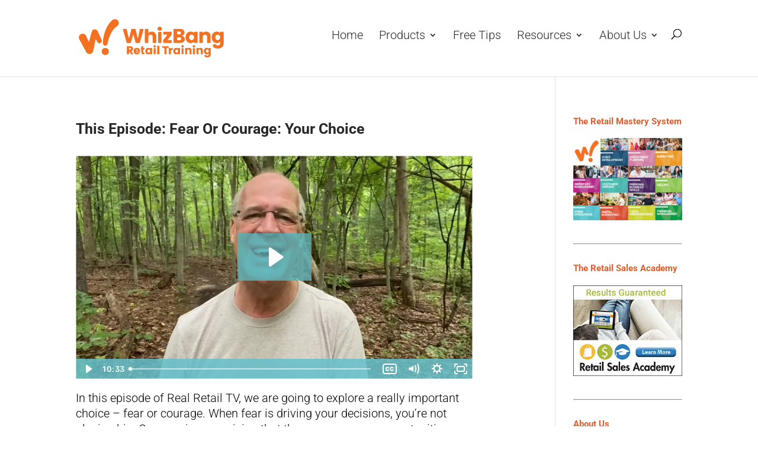

--- FILE ---
content_type: text/html; charset=UTF-8
request_url: https://whizbangtraining.com/fear-or-courage-your-choice/
body_size: 43135
content:
<!DOCTYPE html>
<html lang="en-US">
<head>
	<meta charset="UTF-8" />
<meta http-equiv="X-UA-Compatible" content="IE=edge">
	<link rel="pingback" href="https://whizbangtraining.com/xmlrpc.php" />

	<script type="text/javascript">
		document.documentElement.className = 'js';
	</script>

	<style id="et-builder-googlefonts-cached-inline">/* Original: https://fonts.googleapis.com/css?family=Roboto:100,100italic,300,300italic,regular,italic,500,500italic,700,700italic,900,900italic&#038;subset=cyrillic,cyrillic-ext,greek,greek-ext,latin,latin-ext,vietnamese&#038;display=swap *//* User Agent: Mozilla/5.0 (Unknown; Linux x86_64) AppleWebKit/538.1 (KHTML, like Gecko) Safari/538.1 Daum/4.1 */@font-face {font-family: 'Roboto';font-style: italic;font-weight: 100;font-stretch: normal;font-display: swap;src: url(https://fonts.gstatic.com/s/roboto/v50/KFOKCnqEu92Fr1Mu53ZEC9_Vu3r1gIhOszmOClHrs6ljXfMMLoHRiA8.ttf) format('truetype');}@font-face {font-family: 'Roboto';font-style: italic;font-weight: 300;font-stretch: normal;font-display: swap;src: url(https://fonts.gstatic.com/s/roboto/v50/KFOKCnqEu92Fr1Mu53ZEC9_Vu3r1gIhOszmOClHrs6ljXfMMLt_QiA8.ttf) format('truetype');}@font-face {font-family: 'Roboto';font-style: italic;font-weight: 400;font-stretch: normal;font-display: swap;src: url(https://fonts.gstatic.com/s/roboto/v50/KFOKCnqEu92Fr1Mu53ZEC9_Vu3r1gIhOszmOClHrs6ljXfMMLoHQiA8.ttf) format('truetype');}@font-face {font-family: 'Roboto';font-style: italic;font-weight: 500;font-stretch: normal;font-display: swap;src: url(https://fonts.gstatic.com/s/roboto/v50/KFOKCnqEu92Fr1Mu53ZEC9_Vu3r1gIhOszmOClHrs6ljXfMMLrPQiA8.ttf) format('truetype');}@font-face {font-family: 'Roboto';font-style: italic;font-weight: 700;font-stretch: normal;font-display: swap;src: url(https://fonts.gstatic.com/s/roboto/v50/KFOKCnqEu92Fr1Mu53ZEC9_Vu3r1gIhOszmOClHrs6ljXfMMLmbXiA8.ttf) format('truetype');}@font-face {font-family: 'Roboto';font-style: italic;font-weight: 900;font-stretch: normal;font-display: swap;src: url(https://fonts.gstatic.com/s/roboto/v50/KFOKCnqEu92Fr1Mu53ZEC9_Vu3r1gIhOszmOClHrs6ljXfMMLijXiA8.ttf) format('truetype');}@font-face {font-family: 'Roboto';font-style: normal;font-weight: 100;font-stretch: normal;font-display: swap;src: url(https://fonts.gstatic.com/s/roboto/v50/KFOMCnqEu92Fr1ME7kSn66aGLdTylUAMQXC89YmC2DPNWubEbGmT.ttf) format('truetype');}@font-face {font-family: 'Roboto';font-style: normal;font-weight: 300;font-stretch: normal;font-display: swap;src: url(https://fonts.gstatic.com/s/roboto/v50/KFOMCnqEu92Fr1ME7kSn66aGLdTylUAMQXC89YmC2DPNWuaabWmT.ttf) format('truetype');}@font-face {font-family: 'Roboto';font-style: normal;font-weight: 400;font-stretch: normal;font-display: swap;src: url(https://fonts.gstatic.com/s/roboto/v50/KFOMCnqEu92Fr1ME7kSn66aGLdTylUAMQXC89YmC2DPNWubEbWmT.ttf) format('truetype');}@font-face {font-family: 'Roboto';font-style: normal;font-weight: 500;font-stretch: normal;font-display: swap;src: url(https://fonts.gstatic.com/s/roboto/v50/KFOMCnqEu92Fr1ME7kSn66aGLdTylUAMQXC89YmC2DPNWub2bWmT.ttf) format('truetype');}@font-face {font-family: 'Roboto';font-style: normal;font-weight: 700;font-stretch: normal;font-display: swap;src: url(https://fonts.gstatic.com/s/roboto/v50/KFOMCnqEu92Fr1ME7kSn66aGLdTylUAMQXC89YmC2DPNWuYjammT.ttf) format('truetype');}@font-face {font-family: 'Roboto';font-style: normal;font-weight: 900;font-stretch: normal;font-display: swap;src: url(https://fonts.gstatic.com/s/roboto/v50/KFOMCnqEu92Fr1ME7kSn66aGLdTylUAMQXC89YmC2DPNWuZtammT.ttf) format('truetype');}/* User Agent: Mozilla/5.0 (Windows NT 6.1; WOW64; rv:27.0) Gecko/20100101 Firefox/27.0 */@font-face {font-family: 'Roboto';font-style: italic;font-weight: 100;font-stretch: normal;font-display: swap;src: url(https://fonts.gstatic.com/l/font?kit=KFOKCnqEu92Fr1Mu53ZEC9_Vu3r1gIhOszmOClHrs6ljXfMMLoHRiAw&skey=c608c610063635f9&v=v50) format('woff');}@font-face {font-family: 'Roboto';font-style: italic;font-weight: 300;font-stretch: normal;font-display: swap;src: url(https://fonts.gstatic.com/l/font?kit=KFOKCnqEu92Fr1Mu53ZEC9_Vu3r1gIhOszmOClHrs6ljXfMMLt_QiAw&skey=c608c610063635f9&v=v50) format('woff');}@font-face {font-family: 'Roboto';font-style: italic;font-weight: 400;font-stretch: normal;font-display: swap;src: url(https://fonts.gstatic.com/l/font?kit=KFOKCnqEu92Fr1Mu53ZEC9_Vu3r1gIhOszmOClHrs6ljXfMMLoHQiAw&skey=c608c610063635f9&v=v50) format('woff');}@font-face {font-family: 'Roboto';font-style: italic;font-weight: 500;font-stretch: normal;font-display: swap;src: url(https://fonts.gstatic.com/l/font?kit=KFOKCnqEu92Fr1Mu53ZEC9_Vu3r1gIhOszmOClHrs6ljXfMMLrPQiAw&skey=c608c610063635f9&v=v50) format('woff');}@font-face {font-family: 'Roboto';font-style: italic;font-weight: 700;font-stretch: normal;font-display: swap;src: url(https://fonts.gstatic.com/l/font?kit=KFOKCnqEu92Fr1Mu53ZEC9_Vu3r1gIhOszmOClHrs6ljXfMMLmbXiAw&skey=c608c610063635f9&v=v50) format('woff');}@font-face {font-family: 'Roboto';font-style: italic;font-weight: 900;font-stretch: normal;font-display: swap;src: url(https://fonts.gstatic.com/l/font?kit=KFOKCnqEu92Fr1Mu53ZEC9_Vu3r1gIhOszmOClHrs6ljXfMMLijXiAw&skey=c608c610063635f9&v=v50) format('woff');}@font-face {font-family: 'Roboto';font-style: normal;font-weight: 100;font-stretch: normal;font-display: swap;src: url(https://fonts.gstatic.com/l/font?kit=KFOMCnqEu92Fr1ME7kSn66aGLdTylUAMQXC89YmC2DPNWubEbGmQ&skey=a0a0114a1dcab3ac&v=v50) format('woff');}@font-face {font-family: 'Roboto';font-style: normal;font-weight: 300;font-stretch: normal;font-display: swap;src: url(https://fonts.gstatic.com/l/font?kit=KFOMCnqEu92Fr1ME7kSn66aGLdTylUAMQXC89YmC2DPNWuaabWmQ&skey=a0a0114a1dcab3ac&v=v50) format('woff');}@font-face {font-family: 'Roboto';font-style: normal;font-weight: 400;font-stretch: normal;font-display: swap;src: url(https://fonts.gstatic.com/l/font?kit=KFOMCnqEu92Fr1ME7kSn66aGLdTylUAMQXC89YmC2DPNWubEbWmQ&skey=a0a0114a1dcab3ac&v=v50) format('woff');}@font-face {font-family: 'Roboto';font-style: normal;font-weight: 500;font-stretch: normal;font-display: swap;src: url(https://fonts.gstatic.com/l/font?kit=KFOMCnqEu92Fr1ME7kSn66aGLdTylUAMQXC89YmC2DPNWub2bWmQ&skey=a0a0114a1dcab3ac&v=v50) format('woff');}@font-face {font-family: 'Roboto';font-style: normal;font-weight: 700;font-stretch: normal;font-display: swap;src: url(https://fonts.gstatic.com/l/font?kit=KFOMCnqEu92Fr1ME7kSn66aGLdTylUAMQXC89YmC2DPNWuYjammQ&skey=a0a0114a1dcab3ac&v=v50) format('woff');}@font-face {font-family: 'Roboto';font-style: normal;font-weight: 900;font-stretch: normal;font-display: swap;src: url(https://fonts.gstatic.com/l/font?kit=KFOMCnqEu92Fr1ME7kSn66aGLdTylUAMQXC89YmC2DPNWuZtammQ&skey=a0a0114a1dcab3ac&v=v50) format('woff');}/* User Agent: Mozilla/5.0 (Windows NT 6.3; rv:39.0) Gecko/20100101 Firefox/39.0 */@font-face {font-family: 'Roboto';font-style: italic;font-weight: 100;font-stretch: normal;font-display: swap;src: url(https://fonts.gstatic.com/s/roboto/v50/KFOKCnqEu92Fr1Mu53ZEC9_Vu3r1gIhOszmOClHrs6ljXfMMLoHRiAo.woff2) format('woff2');}@font-face {font-family: 'Roboto';font-style: italic;font-weight: 300;font-stretch: normal;font-display: swap;src: url(https://fonts.gstatic.com/s/roboto/v50/KFOKCnqEu92Fr1Mu53ZEC9_Vu3r1gIhOszmOClHrs6ljXfMMLt_QiAo.woff2) format('woff2');}@font-face {font-family: 'Roboto';font-style: italic;font-weight: 400;font-stretch: normal;font-display: swap;src: url(https://fonts.gstatic.com/s/roboto/v50/KFOKCnqEu92Fr1Mu53ZEC9_Vu3r1gIhOszmOClHrs6ljXfMMLoHQiAo.woff2) format('woff2');}@font-face {font-family: 'Roboto';font-style: italic;font-weight: 500;font-stretch: normal;font-display: swap;src: url(https://fonts.gstatic.com/s/roboto/v50/KFOKCnqEu92Fr1Mu53ZEC9_Vu3r1gIhOszmOClHrs6ljXfMMLrPQiAo.woff2) format('woff2');}@font-face {font-family: 'Roboto';font-style: italic;font-weight: 700;font-stretch: normal;font-display: swap;src: url(https://fonts.gstatic.com/s/roboto/v50/KFOKCnqEu92Fr1Mu53ZEC9_Vu3r1gIhOszmOClHrs6ljXfMMLmbXiAo.woff2) format('woff2');}@font-face {font-family: 'Roboto';font-style: italic;font-weight: 900;font-stretch: normal;font-display: swap;src: url(https://fonts.gstatic.com/s/roboto/v50/KFOKCnqEu92Fr1Mu53ZEC9_Vu3r1gIhOszmOClHrs6ljXfMMLijXiAo.woff2) format('woff2');}@font-face {font-family: 'Roboto';font-style: normal;font-weight: 100;font-stretch: normal;font-display: swap;src: url(https://fonts.gstatic.com/s/roboto/v50/KFOMCnqEu92Fr1ME7kSn66aGLdTylUAMQXC89YmC2DPNWubEbGmW.woff2) format('woff2');}@font-face {font-family: 'Roboto';font-style: normal;font-weight: 300;font-stretch: normal;font-display: swap;src: url(https://fonts.gstatic.com/s/roboto/v50/KFOMCnqEu92Fr1ME7kSn66aGLdTylUAMQXC89YmC2DPNWuaabWmW.woff2) format('woff2');}@font-face {font-family: 'Roboto';font-style: normal;font-weight: 400;font-stretch: normal;font-display: swap;src: url(https://fonts.gstatic.com/s/roboto/v50/KFOMCnqEu92Fr1ME7kSn66aGLdTylUAMQXC89YmC2DPNWubEbWmW.woff2) format('woff2');}@font-face {font-family: 'Roboto';font-style: normal;font-weight: 500;font-stretch: normal;font-display: swap;src: url(https://fonts.gstatic.com/s/roboto/v50/KFOMCnqEu92Fr1ME7kSn66aGLdTylUAMQXC89YmC2DPNWub2bWmW.woff2) format('woff2');}@font-face {font-family: 'Roboto';font-style: normal;font-weight: 700;font-stretch: normal;font-display: swap;src: url(https://fonts.gstatic.com/s/roboto/v50/KFOMCnqEu92Fr1ME7kSn66aGLdTylUAMQXC89YmC2DPNWuYjammW.woff2) format('woff2');}@font-face {font-family: 'Roboto';font-style: normal;font-weight: 900;font-stretch: normal;font-display: swap;src: url(https://fonts.gstatic.com/s/roboto/v50/KFOMCnqEu92Fr1ME7kSn66aGLdTylUAMQXC89YmC2DPNWuZtammW.woff2) format('woff2');}</style><meta name='robots' content='index, follow, max-image-preview:large, max-snippet:-1, max-video-preview:-1' />

	<!-- This site is optimized with the Yoast SEO Premium plugin v26.2 (Yoast SEO v26.7) - https://yoast.com/wordpress/plugins/seo/ -->
	<title>Fear Or Courage: Your Choice - WhizBang! Retail Training</title>
<link crossorigin data-rocket-preconnect href="https://www.googletagmanager.com" rel="preconnect">
<link crossorigin data-rocket-preconnect href="https://snap.licdn.com" rel="preconnect">
<link crossorigin data-rocket-preconnect href="https://connect.facebook.net" rel="preconnect">
<link crossorigin data-rocket-preconnect href="https://ftp.whizbangtraining.com" rel="preconnect">
<link crossorigin data-rocket-preconnect href="https://kit.fontawesome.com" rel="preconnect">
<link crossorigin data-rocket-preconnect href="https://secure.whizbangtraining.com" rel="preconnect">
<link crossorigin data-rocket-preconnect href="https://wbt-site-assets.whizbangtraining.com" rel="preconnect">
<link crossorigin data-rocket-preconnect href="https://googleads.g.doubleclick.net" rel="preconnect">
<link crossorigin data-rocket-preconnect href="https://fast.wistia.net" rel="preconnect">
<link crossorigin data-rocket-preload as="font" href="https://fonts.gstatic.com/s/roboto/v50/KFOMCnqEu92Fr1ME7kSn66aGLdTylUAMQXC89YmC2DPNWuaabWmW.woff2" rel="preload">
<link crossorigin data-rocket-preload as="font" href="https://www.whizbangtraining.com/wp-content/themes/Divi/core/admin/fonts/modules/all/modules.woff" rel="preload">
<style id="rocket-critical-css">a,body,div,form,h3,h4,html,iframe,img,label,li,p,span,ul{margin:0;padding:0;border:0;outline:0;font-size:100%;-ms-text-size-adjust:100%;-webkit-text-size-adjust:100%;vertical-align:baseline;background:transparent}body{line-height:1}ul{list-style:none}:focus{outline:0}article,header,nav{display:block}body{font-family:Open Sans,Arial,sans-serif;font-size:14px;color:#666;background-color:#fff;line-height:1.7em;font-weight:500;-webkit-font-smoothing:antialiased;-moz-osx-font-smoothing:grayscale}a{color:#2ea3f2}a{text-decoration:none}p{padding-bottom:1em}p:not(.has-background):last-of-type{padding-bottom:0}iframe{max-width:100%}h3,h4{color:#333;padding-bottom:10px;line-height:1em;font-weight:500}h3 a{color:inherit}h3{font-size:22px}h4{font-size:18px}input{-webkit-appearance:none}textarea{background-color:#fff;border:1px solid #bbb;padding:2px;color:#4e4e4e}textarea{margin:0}textarea{padding:4px}input,textarea{font-family:inherit}img{max-width:100%;height:auto}.et-search-form{border-color:#2ea3f2}#main-content{background-color:#fff}.container{width:80%;max-width:1080px;margin:auto}body:not(.et-tb) #main-content .container,body:not(.et-tb-has-header) #main-content .container{padding-top:58px}.et_button_custom_icon .et_pb_button:after{line-height:1.7em}.single .post{padding-bottom:25px}@media (min-width:981px){#left-area{width:79.125%;padding-bottom:23px}#main-content .container:before{content:"";position:absolute;top:0;height:100%;width:1px;background-color:#e2e2e2}}@media (max-width:980px){#page-container{padding-top:80px}#left-area,#sidebar{width:100%!important}#main-content .container:before{display:none!important}}#sidebar{padding-bottom:28px}#sidebar .et_pb_widget{margin-bottom:30px;width:100%;float:none}@media (min-width:981px) and (max-width:1100px){#sidebar .et_pb_widget{margin-left:0}}@media (min-width:981px){#sidebar{float:left;width:20.875%}.et_right_sidebar #left-area{float:left;padding-right:5.5%}.et_right_sidebar #sidebar{padding-left:30px}.et_right_sidebar #main-content .container:before{right:20.875%!important}}@media (max-width:980px){.et_right_sidebar #left-area,.et_right_sidebar #sidebar{width:auto;float:none;padding-right:0;padding-left:0}.et_right_sidebar #left-area{margin-right:0}.et_right_sidebar #sidebar{margin-left:0;border-left:none}}.single .et_pb_post{margin-bottom:27px}.et_pb_pagebuilder_layout.single-post:not(.et-tb-has-body) #main-content .et_pb_row{width:100%}.et_pb_pagebuilder_layout .entry-content,.et_pb_pagebuilder_layout .et_pb_post .entry-content{margin-bottom:0!important;padding-top:0}.widget_search .screen-reader-text{display:none}#top-menu li{word-wrap:break-word}.nav li ul{border-color:#2ea3f2}.mobile_menu_bar:after,.mobile_menu_bar:before{color:#2ea3f2}.container{text-align:left;position:relative}.et_fixed_nav.et_show_nav #page-container{padding-top:80px}.et_fixed_nav #main-header{position:fixed}.et_header_style_left #et-top-navigation{padding-top:33px}.et_header_style_left #et-top-navigation nav>ul>li>a{padding-bottom:33px}.et_header_style_left .logo_container{position:absolute;height:100%;width:100%}.et_header_style_left #et-top-navigation .mobile_menu_bar{padding-bottom:24px}#logo{width:auto;margin-bottom:0;max-height:54%;display:inline-block;float:none;vertical-align:middle;-webkit-transform:translateZ(0)}span.logo_helper{display:inline-block;height:100%;vertical-align:middle;width:0}#top-menu,#top-menu-nav{line-height:0}#et-top-navigation{font-weight:600}#top-menu,nav#top-menu-nav{float:left}#top-menu li{display:inline-block;font-size:14px;padding-right:22px}#top-menu>li:last-child{padding-right:0}#top-menu a{color:rgba(0,0,0,.6);text-decoration:none;display:block;position:relative}#et_search_icon:before{content:"\55";font-size:17px;left:0;position:absolute;top:-3px}#et_top_search{float:right;margin:3px 0 0 22px;position:relative;display:block;width:18px}.et-search-form{top:0;bottom:0;right:0;position:absolute;z-index:1000;width:100%}.et-search-form input{width:90%;border:none;color:#333;position:absolute;top:0;bottom:0;right:30px;margin:auto;background:transparent}.et-search-form .et-search-field::-ms-clear{width:0;height:0;display:none}.et_search_form_container{-webkit-animation:none;animation:none;-o-animation:none}.container.et_search_form_container{position:relative;opacity:0;height:1px}span.et_close_search_field{display:block;width:30px;height:30px;z-index:99999;position:absolute;right:0;top:0;bottom:0;margin:auto}span.et_close_search_field:after{font-family:ETmodules;content:"\4d";speak:none;font-weight:400;-webkit-font-feature-settings:normal;font-feature-settings:normal;font-variant:normal;text-transform:none;line-height:1;-webkit-font-smoothing:antialiased;font-size:32px;display:inline-block;-webkit-box-sizing:border-box;box-sizing:border-box}.container.et_menu_container{z-index:99}.et_search_outer{width:100%;overflow:hidden;position:absolute;top:0}form.et-search-form{background:transparent!important}input[type=search]::-webkit-search-cancel-button{-webkit-appearance:none}#et-top-navigation{float:right}#top-menu li li{padding:0 20px;margin:0}#top-menu li li a{padding:6px 20px;width:200px}#top-menu .menu-item-has-children>a:first-child:after{font-family:ETmodules;content:"3";font-size:16px;position:absolute;right:0;top:0;font-weight:800}#top-menu .menu-item-has-children>a:first-child{padding-right:20px}#et_mobile_nav_menu{float:right;display:none}.mobile_menu_bar:before{content:"\61";font-size:32px;left:0;position:relative;top:0}@media (max-width:980px){.et_fixed_nav.et_show_nav #page-container{padding-top:80px}#top-menu{display:none}#et-top-navigation{margin-right:0}.et_fixed_nav #main-header{position:absolute}.et_header_style_left #et-top-navigation{padding-top:24px;display:block}.et_header_style_left #logo{max-width:50%}#et_top_search{margin:0 35px 0 0;float:left}#et_search_icon:before{top:7px}.et_header_style_left .et-search-form{width:50%!important;max-width:50%!important}#et_mobile_nav_menu{display:block}}@media (max-width:767px){#et-top-navigation{margin-right:0}}@media (max-width:479px){#et-top-navigation{margin-right:0}}.et-social-icon span{display:none}*{-webkit-box-sizing:border-box;box-sizing:border-box}#et_search_icon:before,.et_pb_button:after,.mobile_menu_bar:before{font-family:ETmodules!important;speak:none;font-style:normal;font-weight:400;-webkit-font-feature-settings:normal;font-feature-settings:normal;font-variant:normal;text-transform:none;line-height:1;-webkit-font-smoothing:antialiased;-moz-osx-font-smoothing:grayscale;text-shadow:0 0;direction:ltr}.et_pb_button{font-size:20px;font-weight:500;padding:.3em 1em;line-height:1.7em!important;background-color:transparent;background-size:cover;background-position:50%;background-repeat:no-repeat;border:2px solid;border-radius:3px}.et_pb_button{position:relative}.et_pb_button:after,.et_pb_button:before{font-size:32px;line-height:1em;content:"\35";opacity:0;position:absolute;margin-left:-1em;text-transform:none;-webkit-font-feature-settings:"kern" off;font-feature-settings:"kern" off;font-variant:none;font-style:normal;font-weight:400;text-shadow:none}.et_pb_button:before{display:none}.et_pb_module.et_pb_text_align_left{text-align:left}.clearfix:after{visibility:hidden;display:block;font-size:0;content:" ";clear:both;height:0}.et_builder_inner_content{position:relative;z-index:1}.et_pb_css_mix_blend_mode_passthrough{mix-blend-mode:unset!important}.et_pb_module{position:relative;background-size:cover;background-position:50%;background-repeat:no-repeat}.screen-reader-text{border:0;clip:rect(1px,1px,1px,1px);-webkit-clip-path:inset(50%);clip-path:inset(50%);height:1px;margin:-1px;overflow:hidden;padding:0;position:absolute!important;width:1px;word-wrap:normal!important}.et_pb_module{-webkit-animation-timing-function:linear;animation-timing-function:linear;-webkit-animation-duration:.2s;animation-duration:.2s}@media (max-width:980px){.et_pb_column .et_pb_module{margin-bottom:30px}}.et_pb_section{position:relative;background-color:#fff;background-position:50%;background-size:100%;background-size:cover}@media (min-width:981px){.et_pb_section{padding:4% 0}}@media (max-width:980px){.et_pb_section{padding:50px 0}}.et_pb_row{width:80%;max-width:1080px;margin:auto;position:relative}.et_pb_row:after{content:"";display:block;clear:both;visibility:hidden;line-height:0;height:0;width:0}.et_pb_column{float:left;background-size:cover;background-position:50%;position:relative;z-index:2;min-height:1px}.et_pb_row .et_pb_column.et-last-child,.et_pb_row .et_pb_column:last-child{margin-right:0!important}.et_pb_column,.et_pb_row{background-size:cover;background-position:50%;background-repeat:no-repeat}@media (min-width:981px){.et_pb_row{padding:2% 0}.et_pb_row .et_pb_column.et-last-child,.et_pb_row .et_pb_column:last-child{margin-right:0!important}}@media (max-width:980px){.et_pb_row{max-width:1080px}.et_pb_row{padding:30px 0}.et_pb_column{width:100%;margin-bottom:30px}.et_pb_row .et_pb_column.et-last-child,.et_pb_row .et_pb_column:last-child{margin-bottom:0}}@media (max-width:479px){.et_pb_column{width:100%!important}}@font-face{font-family:ETmodules;font-display:swap;src:url(https://www.whizbangtraining.com/wp-content/themes/Divi/core/admin/fonts/modules/all/modules.eot);src:url(https://www.whizbangtraining.com/wp-content/themes/Divi/core/admin/fonts/modules/all/modules.eot?#iefix) format("embedded-opentype"),url(https://www.whizbangtraining.com/wp-content/themes/Divi/core/admin/fonts/modules/all/modules.woff) format("woff"),url(https://www.whizbangtraining.com/wp-content/themes/Divi/core/admin/fonts/modules/all/modules.ttf) format("truetype"),url(https://www.whizbangtraining.com/wp-content/themes/Divi/core/admin/fonts/modules/all/modules.svg#ETmodules) format("svg");font-weight:400;font-style:normal}.et_pb_post{margin-bottom:60px;word-wrap:break-word}.et_pb_post .entry-content{padding-top:30px}@media (min-width:981px) and (max-width:1100px){.et_pb_post{margin-bottom:42px}}@media (max-width:980px){.et_pb_post{margin-bottom:42px}}@media (max-width:767px){.et_pb_post{margin-bottom:42px}}@media (max-width:479px){.et_pb_post{margin-bottom:42px}}@media (min-width:981px){.et_pb_gutters3 .et_pb_column{margin-right:5.5%}.et_pb_gutters3 .et_pb_column_4_4{width:100%}.et_pb_gutters3 .et_pb_column_4_4 .et_pb_module{margin-bottom:2.75%}}#main-header{line-height:23px;font-weight:500;top:0;background-color:#fff;width:100%;-webkit-box-shadow:0 1px 0 rgba(0,0,0,.1);box-shadow:0 1px 0 rgba(0,0,0,.1);position:relative;z-index:99999}.nav li li{padding:0 20px;margin:0}.nav li{position:relative;line-height:1em}.nav li li{position:relative;line-height:2em}.nav li ul{position:absolute;padding:20px 0;z-index:9999;width:240px;background:#fff;visibility:hidden;opacity:0;border-top:3px solid #2ea3f2;box-shadow:0 2px 5px rgba(0,0,0,.1);-moz-box-shadow:0 2px 5px rgba(0,0,0,.1);-webkit-box-shadow:0 2px 5px rgba(0,0,0,.1);-webkit-transform:translateZ(0);text-align:left}.nav li li a{font-size:14px}.mobile_menu_bar{position:relative;display:block;line-height:0}.mobile_menu_bar:before{content:"a";font-size:32px;position:relative;left:0;top:0}.mobile_nav .select_page{display:none}.et_pb_widget{float:left;max-width:100%;word-wrap:break-word}.et_pb_widget a{text-decoration:none;color:#666}#commentform textarea{width:100%;box-sizing:border-box;-moz-box-sizing:border-box;-webkit-box-sizing:border-box}#commentform textarea{padding:12px;color:#999;line-height:1em;background-color:#eee;font-size:18px;border-width:0}.et_pb_button_module_wrapper>a{display:inline-block}.et_pb_code_inner{position:relative}.et_pb_text{word-wrap:break-word}.et_pb_text>:last-child{padding-bottom:0}.et_pb_text_inner{position:relative}ul{box-sizing:border-box}.entry-content{counter-reset:footnotes}:root{--wp--preset--font-size--normal:16px;--wp--preset--font-size--huge:42px}.screen-reader-text{clip:rect(1px,1px,1px,1px);word-wrap:normal!important;border:0;-webkit-clip-path:inset(50%);clip-path:inset(50%);height:1px;margin:-1px;overflow:hidden;padding:0;position:absolute;width:1px}</style><link rel="preload" data-rocket-preload as="image" href="https://wbt-site-assets.whizbangtraining.com/wp-content/uploads/2017/10/08112905/HNJHP7HQTVFV3JDDGYISHQ-300x250.jpg" fetchpriority="high">
	<meta name="description" content="In this week&#039;s episode of Real Retail TV, we are going to explore a really important choice - fear or courage." />
	<link rel="canonical" href="https://whizbangtraining.com/fear-or-courage-your-choice/" />
	<meta property="og:locale" content="en_US" />
	<meta property="og:type" content="article" />
	<meta property="og:title" content="Fear Or Courage: Your Choice" />
	<meta property="og:description" content="In this episode of Real Retail TV, we are going to explore a really important choice - fear or courage." />
	<meta property="og:url" content="https://whizbangtraining.com/fear-or-courage-your-choice/" />
	<meta property="og:site_name" content="WhizBang! Retail Training" />
	<meta property="article:publisher" content="https://www.facebook.com/WhizBangTraining" />
	<meta property="article:published_time" content="2021-07-09T19:43:41+00:00" />
	<meta property="article:modified_time" content="2021-07-09T19:49:48+00:00" />
	<meta property="og:image" content="https://wbt-site-assets.whizbangtraining.com/wp-content/uploads/2021/07/08105721/Fear-Or-Courage-Your-Choice.png" />
	<meta property="og:image:width" content="600" />
	<meta property="og:image:height" content="337" />
	<meta property="og:image:type" content="image/png" />
	<meta name="author" content="Aubrey Tell" />
	<meta name="twitter:card" content="summary_large_image" />
	<meta name="twitter:title" content="Fear Or Courage: Your Choice" />
	<meta name="twitter:description" content="In this episode of Real Retail TV, we are going to explore a really important choice - fear or courage." />
	<meta name="twitter:image" content="https://wbt-site-assets.whizbangtraining.com/wp-content/uploads/2021/07/08105721/Fear-Or-Courage-Your-Choice.png" />
	<meta name="twitter:creator" content="@whizbangtrain" />
	<meta name="twitter:site" content="@whizbangtrain" />
	<meta name="twitter:label1" content="Written by" />
	<meta name="twitter:data1" content="Aubrey Tell" />
	<meta name="twitter:label2" content="Est. reading time" />
	<meta name="twitter:data2" content="1 minute" />
	<script type="application/ld+json" class="yoast-schema-graph">{"@context":"https://schema.org","@graph":[{"@type":"Article","@id":"https://whizbangtraining.com/fear-or-courage-your-choice/#article","isPartOf":{"@id":"https://whizbangtraining.com/fear-or-courage-your-choice/"},"author":{"name":"Aubrey Tell","@id":"https://whizbangtraining.com/#/schema/person/eaf79f8a8a72c8f7232e4caca69c454d"},"headline":"Fear Or Courage: Your Choice","datePublished":"2021-07-09T19:43:41+00:00","dateModified":"2021-07-09T19:49:48+00:00","mainEntityOfPage":{"@id":"https://whizbangtraining.com/fear-or-courage-your-choice/"},"wordCount":279,"commentCount":15,"publisher":{"@id":"https://whizbangtraining.com/#organization"},"image":{"@id":"https://whizbangtraining.com/fear-or-courage-your-choice/#primaryimage"},"thumbnailUrl":"https://wbt-site-assets.whizbangtraining.com/wp-content/uploads/2021/07/08105721/Fear-Or-Courage-Your-Choice.png","articleSection":["Real Retail TV"],"inLanguage":"en-US","potentialAction":[{"@type":"CommentAction","name":"Comment","target":["https://whizbangtraining.com/fear-or-courage-your-choice/#respond"]}]},{"@type":"WebPage","@id":"https://whizbangtraining.com/fear-or-courage-your-choice/","url":"https://whizbangtraining.com/fear-or-courage-your-choice/","name":"Fear Or Courage: Your Choice - WhizBang! Retail Training","isPartOf":{"@id":"https://whizbangtraining.com/#website"},"primaryImageOfPage":{"@id":"https://whizbangtraining.com/fear-or-courage-your-choice/#primaryimage"},"image":{"@id":"https://whizbangtraining.com/fear-or-courage-your-choice/#primaryimage"},"thumbnailUrl":"https://wbt-site-assets.whizbangtraining.com/wp-content/uploads/2021/07/08105721/Fear-Or-Courage-Your-Choice.png","datePublished":"2021-07-09T19:43:41+00:00","dateModified":"2021-07-09T19:49:48+00:00","description":"In this week's episode of Real Retail TV, we are going to explore a really important choice - fear or courage.","breadcrumb":{"@id":"https://whizbangtraining.com/fear-or-courage-your-choice/#breadcrumb"},"inLanguage":"en-US","potentialAction":[{"@type":"ReadAction","target":["https://whizbangtraining.com/fear-or-courage-your-choice/"]}]},{"@type":"ImageObject","inLanguage":"en-US","@id":"https://whizbangtraining.com/fear-or-courage-your-choice/#primaryimage","url":"https://wbt-site-assets.whizbangtraining.com/wp-content/uploads/2021/07/08105721/Fear-Or-Courage-Your-Choice.png","contentUrl":"https://wbt-site-assets.whizbangtraining.com/wp-content/uploads/2021/07/08105721/Fear-Or-Courage-Your-Choice.png","width":600,"height":337},{"@type":"BreadcrumbList","@id":"https://whizbangtraining.com/fear-or-courage-your-choice/#breadcrumb","itemListElement":[{"@type":"ListItem","position":1,"name":"Home","item":"https://ftp.whizbangtraining.com/"},{"@type":"ListItem","position":2,"name":"Real Retail TV","item":"https://ftp.whizbangtraining.com/category/real-retail-tv/"},{"@type":"ListItem","position":3,"name":"Fear Or Courage: Your Choice"}]},{"@type":"WebSite","@id":"https://whizbangtraining.com/#website","url":"https://whizbangtraining.com/","name":"WhizBang! Retail Training","description":"Ideas and Inspiration for Retail Store Owners","publisher":{"@id":"https://whizbangtraining.com/#organization"},"potentialAction":[{"@type":"SearchAction","target":{"@type":"EntryPoint","urlTemplate":"https://whizbangtraining.com/?s={search_term_string}"},"query-input":{"@type":"PropertyValueSpecification","valueRequired":true,"valueName":"search_term_string"}}],"inLanguage":"en-US"},{"@type":"Organization","@id":"https://whizbangtraining.com/#organization","name":"WhizBang! Retail Training","url":"https://whizbangtraining.com/","logo":{"@type":"ImageObject","inLanguage":"en-US","@id":"https://whizbangtraining.com/#/schema/logo/image/","url":"https://wbt-site-assets.whizbangtraining.com/wp-content/uploads/2016/03/08113253/Secondary_Orange.png","contentUrl":"https://wbt-site-assets.whizbangtraining.com/wp-content/uploads/2016/03/08113253/Secondary_Orange.png","width":480,"height":129,"caption":"WhizBang! Retail Training"},"image":{"@id":"https://whizbangtraining.com/#/schema/logo/image/"},"sameAs":["https://www.facebook.com/WhizBangTraining","https://x.com/whizbangtrain","https://www.instagram.com/whizbangtraining/","https://www.linkedin.com/company/whizbang-training","https://www.youtube.com/user/whizbangtraining"]},{"@type":"Person","@id":"https://whizbangtraining.com/#/schema/person/eaf79f8a8a72c8f7232e4caca69c454d","name":"Aubrey Tell","image":{"@type":"ImageObject","inLanguage":"en-US","@id":"https://whizbangtraining.com/#/schema/person/image/","url":"https://secure.gravatar.com/avatar/9d15a84171c78a8b6b7fbbe5716fcc4f608c6d2fa43b295c1e2476ad89e210ab?s=96&d=blank&r=g","contentUrl":"https://secure.gravatar.com/avatar/9d15a84171c78a8b6b7fbbe5716fcc4f608c6d2fa43b295c1e2476ad89e210ab?s=96&d=blank&r=g","caption":"Aubrey Tell"},"url":"https://whizbangtraining.com/author/aubrey/"}]}</script>
	<!-- / Yoast SEO Premium plugin. -->


<link rel='dns-prefetch' href='//kit.fontawesome.com' />

<link rel="alternate" type="application/rss+xml" title="WhizBang! Retail Training &raquo; Feed" href="https://whizbangtraining.com/feed/" />
<link rel="alternate" type="application/rss+xml" title="WhizBang! Retail Training &raquo; Comments Feed" href="https://whizbangtraining.com/comments/feed/" />
<link rel="alternate" type="text/calendar" title="WhizBang! Retail Training &raquo; iCal Feed" href="https://whizbangtraining.com/events/?ical=1" />
<link rel="alternate" type="application/rss+xml" title="WhizBang! Retail Training &raquo; Fear Or Courage: Your Choice Comments Feed" href="https://whizbangtraining.com/fear-or-courage-your-choice/feed/" />
<meta content="WhizBang! Training v.1.0.0" name="generator"/><link data-minify="1" rel='preload'  href='https://whizbangtraining.com/wp-content/cache/background-css/1/whizbangtraining.com/wp-content/cache/min/1/wp-content/plugins/wp-video-lightbox/css/prettyPhoto.css?ver=1767391514&wpr_t=1768741851' data-rocket-async="style" as="style" onload="this.onload=null;this.rel='stylesheet'" onerror="this.removeAttribute('data-rocket-async')"  type='text/css' media='all' />
<link data-minify="1" rel='preload'  href='https://whizbangtraining.com/wp-content/cache/min/1/wp-content/plugins/wp-video-lightbox/wp-video-lightbox.css?ver=1767391514' data-rocket-async="style" as="style" onload="this.onload=null;this.rel='stylesheet'" onerror="this.removeAttribute('data-rocket-async')"  type='text/css' media='all' />
<style id='wp-block-library-theme-inline-css' type='text/css'>
.wp-block-audio :where(figcaption){color:#555;font-size:13px;text-align:center}.is-dark-theme .wp-block-audio :where(figcaption){color:#ffffffa6}.wp-block-audio{margin:0 0 1em}.wp-block-code{border:1px solid #ccc;border-radius:4px;font-family:Menlo,Consolas,monaco,monospace;padding:.8em 1em}.wp-block-embed :where(figcaption){color:#555;font-size:13px;text-align:center}.is-dark-theme .wp-block-embed :where(figcaption){color:#ffffffa6}.wp-block-embed{margin:0 0 1em}.blocks-gallery-caption{color:#555;font-size:13px;text-align:center}.is-dark-theme .blocks-gallery-caption{color:#ffffffa6}:root :where(.wp-block-image figcaption){color:#555;font-size:13px;text-align:center}.is-dark-theme :root :where(.wp-block-image figcaption){color:#ffffffa6}.wp-block-image{margin:0 0 1em}.wp-block-pullquote{border-bottom:4px solid;border-top:4px solid;color:currentColor;margin-bottom:1.75em}.wp-block-pullquote cite,.wp-block-pullquote footer,.wp-block-pullquote__citation{color:currentColor;font-size:.8125em;font-style:normal;text-transform:uppercase}.wp-block-quote{border-left:.25em solid;margin:0 0 1.75em;padding-left:1em}.wp-block-quote cite,.wp-block-quote footer{color:currentColor;font-size:.8125em;font-style:normal;position:relative}.wp-block-quote:where(.has-text-align-right){border-left:none;border-right:.25em solid;padding-left:0;padding-right:1em}.wp-block-quote:where(.has-text-align-center){border:none;padding-left:0}.wp-block-quote.is-large,.wp-block-quote.is-style-large,.wp-block-quote:where(.is-style-plain){border:none}.wp-block-search .wp-block-search__label{font-weight:700}.wp-block-search__button{border:1px solid #ccc;padding:.375em .625em}:where(.wp-block-group.has-background){padding:1.25em 2.375em}.wp-block-separator.has-css-opacity{opacity:.4}.wp-block-separator{border:none;border-bottom:2px solid;margin-left:auto;margin-right:auto}.wp-block-separator.has-alpha-channel-opacity{opacity:1}.wp-block-separator:not(.is-style-wide):not(.is-style-dots){width:100px}.wp-block-separator.has-background:not(.is-style-dots){border-bottom:none;height:1px}.wp-block-separator.has-background:not(.is-style-wide):not(.is-style-dots){height:2px}.wp-block-table{margin:0 0 1em}.wp-block-table td,.wp-block-table th{word-break:normal}.wp-block-table :where(figcaption){color:#555;font-size:13px;text-align:center}.is-dark-theme .wp-block-table :where(figcaption){color:#ffffffa6}.wp-block-video :where(figcaption){color:#555;font-size:13px;text-align:center}.is-dark-theme .wp-block-video :where(figcaption){color:#ffffffa6}.wp-block-video{margin:0 0 1em}:root :where(.wp-block-template-part.has-background){margin-bottom:0;margin-top:0;padding:1.25em 2.375em}
</style>
<style id='qsm-quiz-style-inline-css' type='text/css'>


</style>
<link rel='preload'  href='https://whizbangtraining.com/wp-includes/css/dist/components/style.min.css?ver=6.8.3' data-rocket-async="style" as="style" onload="this.onload=null;this.rel='stylesheet'" onerror="this.removeAttribute('data-rocket-async')"  type='text/css' media='all' />
<link rel='preload'  href='https://whizbangtraining.com/wp-includes/css/dist/preferences/style.min.css?ver=6.8.3' data-rocket-async="style" as="style" onload="this.onload=null;this.rel='stylesheet'" onerror="this.removeAttribute('data-rocket-async')"  type='text/css' media='all' />
<link rel='preload'  href='https://whizbangtraining.com/wp-includes/css/dist/block-editor/style.min.css?ver=6.8.3' data-rocket-async="style" as="style" onload="this.onload=null;this.rel='stylesheet'" onerror="this.removeAttribute('data-rocket-async')"  type='text/css' media='all' />
<link data-minify="1" rel='preload'  href='https://whizbangtraining.com/wp-content/cache/min/1/wp-content/plugins/popup-maker/dist/packages/block-library-style.css?ver=1767391514' data-rocket-async="style" as="style" onload="this.onload=null;this.rel='stylesheet'" onerror="this.removeAttribute('data-rocket-async')"  type='text/css' media='all' />
<style id='font-awesome-svg-styles-default-inline-css' type='text/css'>
.svg-inline--fa {
  display: inline-block;
  height: 1em;
  overflow: visible;
  vertical-align: -.125em;
}
</style>
<link data-minify="1" rel='preload'  href='https://whizbangtraining.com/wp-content/cache/min/1/wp-content/uploads/font-awesome/v6.7.1/css/svg-with-js.css?ver=1767391514' data-rocket-async="style" as="style" onload="this.onload=null;this.rel='stylesheet'" onerror="this.removeAttribute('data-rocket-async')"  type='text/css' media='all' />
<style id='font-awesome-svg-styles-inline-css' type='text/css'>
   .wp-block-font-awesome-icon svg::before,
   .wp-rich-text-font-awesome-icon svg::before {content: unset;}
</style>
<style id='global-styles-inline-css' type='text/css'>
:root{--wp--preset--aspect-ratio--square: 1;--wp--preset--aspect-ratio--4-3: 4/3;--wp--preset--aspect-ratio--3-4: 3/4;--wp--preset--aspect-ratio--3-2: 3/2;--wp--preset--aspect-ratio--2-3: 2/3;--wp--preset--aspect-ratio--16-9: 16/9;--wp--preset--aspect-ratio--9-16: 9/16;--wp--preset--color--black: #000000;--wp--preset--color--cyan-bluish-gray: #abb8c3;--wp--preset--color--white: #ffffff;--wp--preset--color--pale-pink: #f78da7;--wp--preset--color--vivid-red: #cf2e2e;--wp--preset--color--luminous-vivid-orange: #ff6900;--wp--preset--color--luminous-vivid-amber: #fcb900;--wp--preset--color--light-green-cyan: #7bdcb5;--wp--preset--color--vivid-green-cyan: #00d084;--wp--preset--color--pale-cyan-blue: #8ed1fc;--wp--preset--color--vivid-cyan-blue: #0693e3;--wp--preset--color--vivid-purple: #9b51e0;--wp--preset--gradient--vivid-cyan-blue-to-vivid-purple: linear-gradient(135deg,rgba(6,147,227,1) 0%,rgb(155,81,224) 100%);--wp--preset--gradient--light-green-cyan-to-vivid-green-cyan: linear-gradient(135deg,rgb(122,220,180) 0%,rgb(0,208,130) 100%);--wp--preset--gradient--luminous-vivid-amber-to-luminous-vivid-orange: linear-gradient(135deg,rgba(252,185,0,1) 0%,rgba(255,105,0,1) 100%);--wp--preset--gradient--luminous-vivid-orange-to-vivid-red: linear-gradient(135deg,rgba(255,105,0,1) 0%,rgb(207,46,46) 100%);--wp--preset--gradient--very-light-gray-to-cyan-bluish-gray: linear-gradient(135deg,rgb(238,238,238) 0%,rgb(169,184,195) 100%);--wp--preset--gradient--cool-to-warm-spectrum: linear-gradient(135deg,rgb(74,234,220) 0%,rgb(151,120,209) 20%,rgb(207,42,186) 40%,rgb(238,44,130) 60%,rgb(251,105,98) 80%,rgb(254,248,76) 100%);--wp--preset--gradient--blush-light-purple: linear-gradient(135deg,rgb(255,206,236) 0%,rgb(152,150,240) 100%);--wp--preset--gradient--blush-bordeaux: linear-gradient(135deg,rgb(254,205,165) 0%,rgb(254,45,45) 50%,rgb(107,0,62) 100%);--wp--preset--gradient--luminous-dusk: linear-gradient(135deg,rgb(255,203,112) 0%,rgb(199,81,192) 50%,rgb(65,88,208) 100%);--wp--preset--gradient--pale-ocean: linear-gradient(135deg,rgb(255,245,203) 0%,rgb(182,227,212) 50%,rgb(51,167,181) 100%);--wp--preset--gradient--electric-grass: linear-gradient(135deg,rgb(202,248,128) 0%,rgb(113,206,126) 100%);--wp--preset--gradient--midnight: linear-gradient(135deg,rgb(2,3,129) 0%,rgb(40,116,252) 100%);--wp--preset--font-size--small: 13px;--wp--preset--font-size--medium: 20px;--wp--preset--font-size--large: 36px;--wp--preset--font-size--x-large: 42px;--wp--preset--spacing--20: 0.44rem;--wp--preset--spacing--30: 0.67rem;--wp--preset--spacing--40: 1rem;--wp--preset--spacing--50: 1.5rem;--wp--preset--spacing--60: 2.25rem;--wp--preset--spacing--70: 3.38rem;--wp--preset--spacing--80: 5.06rem;--wp--preset--shadow--natural: 6px 6px 9px rgba(0, 0, 0, 0.2);--wp--preset--shadow--deep: 12px 12px 50px rgba(0, 0, 0, 0.4);--wp--preset--shadow--sharp: 6px 6px 0px rgba(0, 0, 0, 0.2);--wp--preset--shadow--outlined: 6px 6px 0px -3px rgba(255, 255, 255, 1), 6px 6px rgba(0, 0, 0, 1);--wp--preset--shadow--crisp: 6px 6px 0px rgba(0, 0, 0, 1);}:root { --wp--style--global--content-size: 823px;--wp--style--global--wide-size: 1080px; }:where(body) { margin: 0; }.wp-site-blocks > .alignleft { float: left; margin-right: 2em; }.wp-site-blocks > .alignright { float: right; margin-left: 2em; }.wp-site-blocks > .aligncenter { justify-content: center; margin-left: auto; margin-right: auto; }:where(.is-layout-flex){gap: 0.5em;}:where(.is-layout-grid){gap: 0.5em;}.is-layout-flow > .alignleft{float: left;margin-inline-start: 0;margin-inline-end: 2em;}.is-layout-flow > .alignright{float: right;margin-inline-start: 2em;margin-inline-end: 0;}.is-layout-flow > .aligncenter{margin-left: auto !important;margin-right: auto !important;}.is-layout-constrained > .alignleft{float: left;margin-inline-start: 0;margin-inline-end: 2em;}.is-layout-constrained > .alignright{float: right;margin-inline-start: 2em;margin-inline-end: 0;}.is-layout-constrained > .aligncenter{margin-left: auto !important;margin-right: auto !important;}.is-layout-constrained > :where(:not(.alignleft):not(.alignright):not(.alignfull)){max-width: var(--wp--style--global--content-size);margin-left: auto !important;margin-right: auto !important;}.is-layout-constrained > .alignwide{max-width: var(--wp--style--global--wide-size);}body .is-layout-flex{display: flex;}.is-layout-flex{flex-wrap: wrap;align-items: center;}.is-layout-flex > :is(*, div){margin: 0;}body .is-layout-grid{display: grid;}.is-layout-grid > :is(*, div){margin: 0;}body{padding-top: 0px;padding-right: 0px;padding-bottom: 0px;padding-left: 0px;}:root :where(.wp-element-button, .wp-block-button__link){background-color: #32373c;border-width: 0;color: #fff;font-family: inherit;font-size: inherit;line-height: inherit;padding: calc(0.667em + 2px) calc(1.333em + 2px);text-decoration: none;}.has-black-color{color: var(--wp--preset--color--black) !important;}.has-cyan-bluish-gray-color{color: var(--wp--preset--color--cyan-bluish-gray) !important;}.has-white-color{color: var(--wp--preset--color--white) !important;}.has-pale-pink-color{color: var(--wp--preset--color--pale-pink) !important;}.has-vivid-red-color{color: var(--wp--preset--color--vivid-red) !important;}.has-luminous-vivid-orange-color{color: var(--wp--preset--color--luminous-vivid-orange) !important;}.has-luminous-vivid-amber-color{color: var(--wp--preset--color--luminous-vivid-amber) !important;}.has-light-green-cyan-color{color: var(--wp--preset--color--light-green-cyan) !important;}.has-vivid-green-cyan-color{color: var(--wp--preset--color--vivid-green-cyan) !important;}.has-pale-cyan-blue-color{color: var(--wp--preset--color--pale-cyan-blue) !important;}.has-vivid-cyan-blue-color{color: var(--wp--preset--color--vivid-cyan-blue) !important;}.has-vivid-purple-color{color: var(--wp--preset--color--vivid-purple) !important;}.has-black-background-color{background-color: var(--wp--preset--color--black) !important;}.has-cyan-bluish-gray-background-color{background-color: var(--wp--preset--color--cyan-bluish-gray) !important;}.has-white-background-color{background-color: var(--wp--preset--color--white) !important;}.has-pale-pink-background-color{background-color: var(--wp--preset--color--pale-pink) !important;}.has-vivid-red-background-color{background-color: var(--wp--preset--color--vivid-red) !important;}.has-luminous-vivid-orange-background-color{background-color: var(--wp--preset--color--luminous-vivid-orange) !important;}.has-luminous-vivid-amber-background-color{background-color: var(--wp--preset--color--luminous-vivid-amber) !important;}.has-light-green-cyan-background-color{background-color: var(--wp--preset--color--light-green-cyan) !important;}.has-vivid-green-cyan-background-color{background-color: var(--wp--preset--color--vivid-green-cyan) !important;}.has-pale-cyan-blue-background-color{background-color: var(--wp--preset--color--pale-cyan-blue) !important;}.has-vivid-cyan-blue-background-color{background-color: var(--wp--preset--color--vivid-cyan-blue) !important;}.has-vivid-purple-background-color{background-color: var(--wp--preset--color--vivid-purple) !important;}.has-black-border-color{border-color: var(--wp--preset--color--black) !important;}.has-cyan-bluish-gray-border-color{border-color: var(--wp--preset--color--cyan-bluish-gray) !important;}.has-white-border-color{border-color: var(--wp--preset--color--white) !important;}.has-pale-pink-border-color{border-color: var(--wp--preset--color--pale-pink) !important;}.has-vivid-red-border-color{border-color: var(--wp--preset--color--vivid-red) !important;}.has-luminous-vivid-orange-border-color{border-color: var(--wp--preset--color--luminous-vivid-orange) !important;}.has-luminous-vivid-amber-border-color{border-color: var(--wp--preset--color--luminous-vivid-amber) !important;}.has-light-green-cyan-border-color{border-color: var(--wp--preset--color--light-green-cyan) !important;}.has-vivid-green-cyan-border-color{border-color: var(--wp--preset--color--vivid-green-cyan) !important;}.has-pale-cyan-blue-border-color{border-color: var(--wp--preset--color--pale-cyan-blue) !important;}.has-vivid-cyan-blue-border-color{border-color: var(--wp--preset--color--vivid-cyan-blue) !important;}.has-vivid-purple-border-color{border-color: var(--wp--preset--color--vivid-purple) !important;}.has-vivid-cyan-blue-to-vivid-purple-gradient-background{background: var(--wp--preset--gradient--vivid-cyan-blue-to-vivid-purple) !important;}.has-light-green-cyan-to-vivid-green-cyan-gradient-background{background: var(--wp--preset--gradient--light-green-cyan-to-vivid-green-cyan) !important;}.has-luminous-vivid-amber-to-luminous-vivid-orange-gradient-background{background: var(--wp--preset--gradient--luminous-vivid-amber-to-luminous-vivid-orange) !important;}.has-luminous-vivid-orange-to-vivid-red-gradient-background{background: var(--wp--preset--gradient--luminous-vivid-orange-to-vivid-red) !important;}.has-very-light-gray-to-cyan-bluish-gray-gradient-background{background: var(--wp--preset--gradient--very-light-gray-to-cyan-bluish-gray) !important;}.has-cool-to-warm-spectrum-gradient-background{background: var(--wp--preset--gradient--cool-to-warm-spectrum) !important;}.has-blush-light-purple-gradient-background{background: var(--wp--preset--gradient--blush-light-purple) !important;}.has-blush-bordeaux-gradient-background{background: var(--wp--preset--gradient--blush-bordeaux) !important;}.has-luminous-dusk-gradient-background{background: var(--wp--preset--gradient--luminous-dusk) !important;}.has-pale-ocean-gradient-background{background: var(--wp--preset--gradient--pale-ocean) !important;}.has-electric-grass-gradient-background{background: var(--wp--preset--gradient--electric-grass) !important;}.has-midnight-gradient-background{background: var(--wp--preset--gradient--midnight) !important;}.has-small-font-size{font-size: var(--wp--preset--font-size--small) !important;}.has-medium-font-size{font-size: var(--wp--preset--font-size--medium) !important;}.has-large-font-size{font-size: var(--wp--preset--font-size--large) !important;}.has-x-large-font-size{font-size: var(--wp--preset--font-size--x-large) !important;}
:where(.wp-block-post-template.is-layout-flex){gap: 1.25em;}:where(.wp-block-post-template.is-layout-grid){gap: 1.25em;}
:where(.wp-block-columns.is-layout-flex){gap: 2em;}:where(.wp-block-columns.is-layout-grid){gap: 2em;}
:root :where(.wp-block-pullquote){font-size: 1.5em;line-height: 1.6;}
</style>
<link data-minify="1" rel='preload'  href='https://whizbangtraining.com/wp-content/cache/background-css/1/whizbangtraining.com/wp-content/cache/min/1/wp-content/themes/Divi/style-static.min.css?ver=1767391514&wpr_t=1768741851' data-rocket-async="style" as="style" onload="this.onload=null;this.rel='stylesheet'" onerror="this.removeAttribute('data-rocket-async')"  type='text/css' media='all' />
<link data-minify="1" rel='preload'  href='https://whizbangtraining.com/wp-content/cache/min/1/wp-content/themes/whizbangtraining/style.css?ver=1767391514' data-rocket-async="style" as="style" onload="this.onload=null;this.rel='stylesheet'" onerror="this.removeAttribute('data-rocket-async')"  type='text/css' media='all' />
<link data-minify="1" rel='preload'  href='https://whizbangtraining.com/wp-content/cache/min/1/wp-content/plugins/pilotpress/js/moonrayJS-only-wp-forms.css?ver=1767391514' data-rocket-async="style" as="style" onload="this.onload=null;this.rel='stylesheet'" onerror="this.removeAttribute('data-rocket-async')"  type='text/css' media='all' />
<link data-minify="1" rel='preload'  href='https://whizbangtraining.com/wp-content/cache/background-css/1/whizbangtraining.com/wp-content/cache/min/1/wp-content/plugins/pilotpress/js/moonray.css?ver=1767391514&wpr_t=1768741851' data-rocket-async="style" as="style" onload="this.onload=null;this.rel='stylesheet'" onerror="this.removeAttribute('data-rocket-async')"  type='text/css' media='all' />
<link data-minify="1" rel='preload'  href='https://whizbangtraining.com/wp-content/cache/background-css/1/whizbangtraining.com/wp-content/cache/min/1/wp-content/plugins/pilotpress/js/jquery-ui.css?ver=1767391514&wpr_t=1768741851' data-rocket-async="style" as="style" onload="this.onload=null;this.rel='stylesheet'" onerror="this.removeAttribute('data-rocket-async')"  type='text/css' media='all' />
<script type="text/javascript" src="https://whizbangtraining.com/wp-includes/js/jquery/jquery.min.js?ver=3.7.1" id="jquery-core-js" data-rocket-defer defer></script>
<script type="text/javascript" src="https://whizbangtraining.com/wp-includes/js/jquery/jquery-migrate.min.js?ver=3.4.1" id="jquery-migrate-js" data-rocket-defer defer></script>
<script data-minify="1" type="text/javascript" src="https://whizbangtraining.com/wp-content/cache/min/1/wp-content/plugins/pilotpress/js/tracking.js?ver=1767391514" id="mr_tracking-js" data-rocket-defer defer></script>
<script data-minify="1" type="text/javascript" src="https://whizbangtraining.com/wp-content/cache/min/1/wp-content/plugins/wp-video-lightbox/js/jquery.prettyPhoto.js?ver=1767391514" id="jquery.prettyphoto-js" data-rocket-defer defer></script>
<script type="text/javascript" id="video-lightbox-js-extra">
/* <![CDATA[ */
var vlpp_vars = {"prettyPhoto_rel":"wp-video-lightbox","animation_speed":"fast","slideshow":"5000","autoplay_slideshow":"false","opacity":"0.80","show_title":"true","allow_resize":"true","allow_expand":"true","default_width":"640","default_height":"480","counter_separator_label":"\/","theme":"pp_default","horizontal_padding":"20","hideflash":"false","wmode":"opaque","autoplay":"false","modal":"false","deeplinking":"false","overlay_gallery":"true","overlay_gallery_max":"30","keyboard_shortcuts":"true","ie6_fallback":"true"};
/* ]]> */
</script>
<script data-minify="1" type="text/javascript" src="https://whizbangtraining.com/wp-content/cache/min/1/wp-content/plugins/wp-video-lightbox/js/video-lightbox.js?ver=1767391514" id="video-lightbox-js" data-rocket-defer defer></script>
<script data-minify="1" type="text/javascript" src="https://whizbangtraining.com/wp-content/cache/min/1/wp-content/themes/whizbangtraining/js/gtag-includes.js?ver=1767391514" id="custom-script-js" data-rocket-defer defer></script>
<script defer crossorigin="anonymous" type="text/javascript" src="https://kit.fontawesome.com/bfd3e2d82a.js" id="font-awesome-official-js"></script>
<link rel="https://api.w.org/" href="https://whizbangtraining.com/wp-json/" /><link rel="alternate" title="JSON" type="application/json" href="https://whizbangtraining.com/wp-json/wp/v2/posts/11550" /><link rel="EditURI" type="application/rsd+xml" title="RSD" href="https://whizbangtraining.com/xmlrpc.php?rsd" />
<meta name="generator" content="WordPress 6.8.3" />
<link rel='shortlink' href='https://whizbangtraining.com/?p=11550' />
<link rel="alternate" title="oEmbed (JSON)" type="application/json+oembed" href="https://whizbangtraining.com/wp-json/oembed/1.0/embed?url=https%3A%2F%2Fwhizbangtraining.com%2Ffear-or-courage-your-choice%2F" />
<link rel="alternate" title="oEmbed (XML)" type="text/xml+oembed" href="https://whizbangtraining.com/wp-json/oembed/1.0/embed?url=https%3A%2F%2Fwhizbangtraining.com%2Ffear-or-courage-your-choice%2F&#038;format=xml" />
<script>
            WP_VIDEO_LIGHTBOX_VERSION="1.9.12";
            WP_VID_LIGHTBOX_URL="https://whizbangtraining.com/wp-content/plugins/wp-video-lightbox";
                        function wpvl_paramReplace(name, string, value) {
                // Find the param with regex
                // Grab the first character in the returned string (should be ? or &)
                // Replace our href string with our new value, passing on the name and delimeter

                var re = new RegExp("[\?&]" + name + "=([^&#]*)");
                var matches = re.exec(string);
                var newString;

                if (matches === null) {
                    // if there are no params, append the parameter
                    newString = string + '?' + name + '=' + value;
                } else {
                    var delimeter = matches[0].charAt(0);
                    newString = string.replace(re, delimeter + name + "=" + value);
                }
                return newString;
            }
            </script><meta name="tec-api-version" content="v1"><meta name="tec-api-origin" content="https://whizbangtraining.com"><link rel="alternate" href="https://whizbangtraining.com/wp-json/tribe/events/v1/" /><meta name="viewport" content="width=device-width, initial-scale=1.0, maximum-scale=1.0, user-scalable=0" />
<!-- Meta Pixel Code -->
<script type='text/javascript'>
!function(f,b,e,v,n,t,s){if(f.fbq)return;n=f.fbq=function(){n.callMethod?
n.callMethod.apply(n,arguments):n.queue.push(arguments)};if(!f._fbq)f._fbq=n;
n.push=n;n.loaded=!0;n.version='2.0';n.queue=[];t=b.createElement(e);t.async=!0;
t.src=v;s=b.getElementsByTagName(e)[0];s.parentNode.insertBefore(t,s)}(window,
document,'script','https://connect.facebook.net/en_US/fbevents.js');
</script>
<!-- End Meta Pixel Code -->
<script type='text/javascript'>var url = window.location.origin + '?ob=open-bridge';
            fbq('set', 'openbridge', '799843176760175', url);
fbq('init', '799843176760175', {}, {
    "agent": "wordpress-6.8.3-4.1.5"
})</script><script type='text/javascript'>
    fbq('track', 'PageView', []);
  </script>	<script type="text/javascript">window.addEventListener('DOMContentLoaded', function() {
	jQuery(function($){
		window.sessionslap = {
			// Show alerts in top right corner?
			"alerts": 0,
			// Duration alerts should hang for, in ms
			"alert_hang_time": 5000, // 5 seconds
			// Interval of time between each keep-alive ping
			"interval_time": 43200000, //1800000 == 30 min,
			"init": function(){
				window.sessionslap.pinger_interval_id = setInterval( this.pinger, this.interval_time);
			},
			"pinger": function(){
				$(document).trigger("sessionslap.ping.start");
				jQuery.ajax({
					url: "?",
					type: "GET",
					data: {
						update: true,
						r: Math.random()
					},
					success: function(data){
						if (window.sessionslap.alerts){
							window.sessionslap.alert("Your session has been updated!", true );
						}
						$(document).trigger("sessionslap.ping.end.success");
						console.log("Your session has been updated!");
					},
					error: function(data){
						if (window.sessionslap.alerts){
							window.sessionslap.alert("There was an issue with your session getting updated!");
						}
						$(document).trigger("sessionslap.ping.end.error");
						console.log("There was an issue with your session getting updated!");
					}
				});
			},
			"alert": function(msg, good){
				$alert = $("<div>").text( msg ).addClass("sessionslap-alert " + ( good ? "sessionslap-success" : "sessionslap-error" ) ).bind("click", function(e){
					$(this).stop();
				});
				$("body").append( $alert ).find(".sessionslap-alert").delay( this.alert_hang_time ).fadeOut(1500, function(e){
					$(this).remove();
				});
			}
		}
		
			});
	});</script>
	<!-- Google Tag Manager -->
<!-- Google Tag Manager -->
<script>(function(w,d,s,l,i){w[l]=w[l]||[];w[l].push({'gtm.start':
new Date().getTime(),event:'gtm.js'});var f=d.getElementsByTagName(s)[0],
j=d.createElement(s),dl=l!='dataLayer'?'&l='+l:'';j.async=true;j.src=
'https://www.googletagmanager.com/gtm.js?id='+i+dl;f.parentNode.insertBefore(j,f);
})(window,document,'script','dataLayer','GTM-M6SF6MG');</script>
<!-- End Google Tag Manager -->
<script async src="https://www.googletagmanager.com/gtag/js?id=G-65HCGTMGGM"></script>
<script>
  window.dataLayer = window.dataLayer || [];
  function gtag(){dataLayer.push(arguments);}
  gtag('js', new Date());

  gtag('set', 'transport_url', 'https://wbtsst.whizbangtraining.com/collect');
  gtag('set', 'server_container_url', 'https://wbtsst.whizbangtraining.com');

  gtag('config', 'G-65HCGTMGGM');
</script>
<!-- End Google Tag Manager -->

<script type="text/javascript"> _linkedin_partner_id = "3133074"; window._linkedin_data_partner_ids = window._linkedin_data_partner_ids || []; window._linkedin_data_partner_ids.push(_linkedin_partner_id); </script><script type="text/javascript"> (function(l) { if (!l){window.lintrk = function(a,b){window.lintrk.q.push([a,b])}; window.lintrk.q=[]} var s = document.getElementsByTagName("script")[0]; var b = document.createElement("script"); b.type = "text/javascript";b.async = true; b.src = "https://snap.licdn.com/li.lms-analytics/insight.min.js"; s.parentNode.insertBefore(b, s);})(window.lintrk); </script> <noscript> <img height="1" width="1" style="display:none;" alt="" src="https://px.ads.linkedin.com/collect/?pid=3133074&amp;fmt=gif"> </noscript>
<script type="text/javascript" src="https://secure.whizbangtraining.com/cgi-bin/UCInvisibleLink?merchantId=WBTDV" data-rocket-defer defer></script>

<script>
	document.addEventListener('DOMContentLoaded', function() {
    function setUTMFields() {
        const utmParams = ['utm_source', 'utm_medium', 'utm_campaign', 'utm_term', 'utm_content'];
        utmParams.forEach(param => {
            let value = new URLSearchParams(window.location.search).get(param) || localStorage.getItem(param) || '';
            const field = document.querySelector(`input[name="${param}"]`);
            if (field && value) {
                field.value = value;
                localStorage.setItem(param, value);
            } else if (!value) {
                console.warn(`No value for ${param}`);
            }
        });
    }
    setUTMFields();
    setTimeout(setUTMFields, 1000); // Retry for slow loads
    setTimeout(setUTMFields, 3000); // Retry again
	});Object
</script><link rel="icon" href="https://wbt-site-assets.whizbangtraining.com/wp-content/uploads/2016/06/08113224/cropped-favicon-base-32x32.png" sizes="32x32" />
<link rel="icon" href="https://wbt-site-assets.whizbangtraining.com/wp-content/uploads/2016/06/08113224/cropped-favicon-base-192x192.png" sizes="192x192" />
<link rel="apple-touch-icon" href="https://wbt-site-assets.whizbangtraining.com/wp-content/uploads/2016/06/08113224/cropped-favicon-base-180x180.png" />
<meta name="msapplication-TileImage" content="https://wbt-site-assets.whizbangtraining.com/wp-content/uploads/2016/06/08113224/cropped-favicon-base-270x270.png" />
<style id="et-divi-customizer-global-cached-inline-styles">body,.et_pb_column_1_2 .et_quote_content blockquote cite,.et_pb_column_1_2 .et_link_content a.et_link_main_url,.et_pb_column_1_3 .et_quote_content blockquote cite,.et_pb_column_3_8 .et_quote_content blockquote cite,.et_pb_column_1_4 .et_quote_content blockquote cite,.et_pb_blog_grid .et_quote_content blockquote cite,.et_pb_column_1_3 .et_link_content a.et_link_main_url,.et_pb_column_3_8 .et_link_content a.et_link_main_url,.et_pb_column_1_4 .et_link_content a.et_link_main_url,.et_pb_blog_grid .et_link_content a.et_link_main_url,body .et_pb_bg_layout_light .et_pb_post p,body .et_pb_bg_layout_dark .et_pb_post p{font-size:20px}.et_pb_slide_content,.et_pb_best_value{font-size:22px}body{color:#000000}h1,h2,h3,h4,h5,h6{color:#282829}body{line-height:1.3em}#et_search_icon:hover,.mobile_menu_bar:before,.mobile_menu_bar:after,.et_toggle_slide_menu:after,.et-social-icon a:hover,.et_pb_sum,.et_pb_pricing li a,.et_pb_pricing_table_button,.et_overlay:before,.entry-summary p.price ins,.et_pb_member_social_links a:hover,.et_pb_widget li a:hover,.et_pb_filterable_portfolio .et_pb_portfolio_filters li a.active,.et_pb_filterable_portfolio .et_pb_portofolio_pagination ul li a.active,.et_pb_gallery .et_pb_gallery_pagination ul li a.active,.wp-pagenavi span.current,.wp-pagenavi a:hover,.nav-single a,.tagged_as a,.posted_in a{color:#f37120}.et_pb_contact_submit,.et_password_protected_form .et_submit_button,.et_pb_bg_layout_light .et_pb_newsletter_button,.comment-reply-link,.form-submit .et_pb_button,.et_pb_bg_layout_light .et_pb_promo_button,.et_pb_bg_layout_light .et_pb_more_button,.et_pb_contact p input[type="checkbox"]:checked+label i:before,.et_pb_bg_layout_light.et_pb_module.et_pb_button{color:#f37120}.footer-widget h4{color:#f37120}.et-search-form,.nav li ul,.et_mobile_menu,.footer-widget li:before,.et_pb_pricing li:before,blockquote{border-color:#f37120}.et_pb_counter_amount,.et_pb_featured_table .et_pb_pricing_heading,.et_quote_content,.et_link_content,.et_audio_content,.et_pb_post_slider.et_pb_bg_layout_dark,.et_slide_in_menu_container,.et_pb_contact p input[type="radio"]:checked+label i:before{background-color:#f37120}a{color:#004d74}.nav li ul{border-color:#282829}.et_secondary_nav_enabled #page-container #top-header{background-color:#f37120!important}#et-secondary-nav li ul{background-color:#f37120}.et_header_style_centered .mobile_nav .select_page,.et_header_style_split .mobile_nav .select_page,.et_nav_text_color_light #top-menu>li>a,.et_nav_text_color_dark #top-menu>li>a,#top-menu a,.et_mobile_menu li a,.et_nav_text_color_light .et_mobile_menu li a,.et_nav_text_color_dark .et_mobile_menu li a,#et_search_icon:before,.et_search_form_container input,span.et_close_search_field:after,#et-top-navigation .et-cart-info{color:#282829}.et_search_form_container input::-moz-placeholder{color:#282829}.et_search_form_container input::-webkit-input-placeholder{color:#282829}.et_search_form_container input:-ms-input-placeholder{color:#282829}#top-menu li a{font-size:20px}body.et_vertical_nav .container.et_search_form_container .et-search-form input{font-size:20px!important}#top-menu li.current-menu-ancestor>a,#top-menu li.current-menu-item>a,#top-menu li.current_page_item>a{color:#f37120}#main-footer .footer-widget h4,#main-footer .widget_block h1,#main-footer .widget_block h2,#main-footer .widget_block h3,#main-footer .widget_block h4,#main-footer .widget_block h5,#main-footer .widget_block h6{color:#f37120}.footer-widget li:before{border-color:#f37120}#footer-widgets .footer-widget li:before{top:14px}body .et_pb_button{font-size:26px;font-weight:bold;font-style:normal;text-transform:none;text-decoration:none;}body.et_pb_button_helper_class .et_pb_button,body.et_pb_button_helper_class .et_pb_module.et_pb_button{}body .et_pb_button:after{content:'=';font-size:26px}body .et_pb_bg_layout_light.et_pb_button:hover,body .et_pb_bg_layout_light .et_pb_button:hover,body .et_pb_button:hover{color:#f9a01b!important;background-color:#ffffff;border-color:#f9a01b!important}h1,h2,h3,h4,h5,h6,.et_quote_content blockquote p,.et_pb_slide_description .et_pb_slide_title{line-height:1.4em}@media only screen and (min-width:981px){.et_header_style_left #et-top-navigation,.et_header_style_split #et-top-navigation{padding:49px 0 0 0}.et_header_style_left #et-top-navigation nav>ul>li>a,.et_header_style_split #et-top-navigation nav>ul>li>a{padding-bottom:49px}.et_header_style_split .centered-inline-logo-wrap{width:97px;margin:-97px 0}.et_header_style_split .centered-inline-logo-wrap #logo{max-height:97px}.et_pb_svg_logo.et_header_style_split .centered-inline-logo-wrap #logo{height:97px}.et_header_style_centered #top-menu>li>a{padding-bottom:17px}.et_header_style_slide #et-top-navigation,.et_header_style_fullscreen #et-top-navigation{padding:40px 0 40px 0!important}.et_header_style_centered #main-header .logo_container{height:97px}#logo{max-height:51%}.et_pb_svg_logo #logo{height:51%}.et_header_style_centered.et_hide_primary_logo #main-header:not(.et-fixed-header) .logo_container,.et_header_style_centered.et_hide_fixed_logo #main-header.et-fixed-header .logo_container{height:17.46px}.et_fixed_nav #page-container .et-fixed-header#top-header{background-color:#f37120!important}.et_fixed_nav #page-container .et-fixed-header#top-header #et-secondary-nav li ul{background-color:#f37120}.et-fixed-header #top-menu a,.et-fixed-header #et_search_icon:before,.et-fixed-header #et_top_search .et-search-form input,.et-fixed-header .et_search_form_container input,.et-fixed-header .et_close_search_field:after,.et-fixed-header #et-top-navigation .et-cart-info{color:#282829!important}.et-fixed-header .et_search_form_container input::-moz-placeholder{color:#282829!important}.et-fixed-header .et_search_form_container input::-webkit-input-placeholder{color:#282829!important}.et-fixed-header .et_search_form_container input:-ms-input-placeholder{color:#282829!important}.et-fixed-header #top-menu li.current-menu-ancestor>a,.et-fixed-header #top-menu li.current-menu-item>a,.et-fixed-header #top-menu li.current_page_item>a{color:#f37120!important}}@media only screen and (min-width:1350px){.et_pb_row{padding:27px 0}.et_pb_section{padding:54px 0}.single.et_pb_pagebuilder_layout.et_full_width_page .et_post_meta_wrapper{padding-top:81px}.et_pb_fullwidth_section{padding:0}}h1,h1.et_pb_contact_main_title,.et_pb_title_container h1{font-size:62px}h2,.product .related h2,.et_pb_column_1_2 .et_quote_content blockquote p{font-size:53px}h3{font-size:45px}h4,.et_pb_circle_counter h3,.et_pb_number_counter h3,.et_pb_column_1_3 .et_pb_post h2,.et_pb_column_1_4 .et_pb_post h2,.et_pb_blog_grid h2,.et_pb_column_1_3 .et_quote_content blockquote p,.et_pb_column_3_8 .et_quote_content blockquote p,.et_pb_column_1_4 .et_quote_content blockquote p,.et_pb_blog_grid .et_quote_content blockquote p,.et_pb_column_1_3 .et_link_content h2,.et_pb_column_3_8 .et_link_content h2,.et_pb_column_1_4 .et_link_content h2,.et_pb_blog_grid .et_link_content h2,.et_pb_column_1_3 .et_audio_content h2,.et_pb_column_3_8 .et_audio_content h2,.et_pb_column_1_4 .et_audio_content h2,.et_pb_blog_grid .et_audio_content h2,.et_pb_column_3_8 .et_pb_audio_module_content h2,.et_pb_column_1_3 .et_pb_audio_module_content h2,.et_pb_gallery_grid .et_pb_gallery_item h3,.et_pb_portfolio_grid .et_pb_portfolio_item h2,.et_pb_filterable_portfolio_grid .et_pb_portfolio_item h2{font-size:37px}h5{font-size:32px}h6{font-size:29px}.et_pb_slide_description .et_pb_slide_title{font-size:94px}.et_pb_gallery_grid .et_pb_gallery_item h3,.et_pb_portfolio_grid .et_pb_portfolio_item h2,.et_pb_filterable_portfolio_grid .et_pb_portfolio_item h2,.et_pb_column_1_4 .et_pb_audio_module_content h2{font-size:32px}@media only screen and (max-width:767px){body,.et_pb_column_1_2 .et_quote_content blockquote cite,.et_pb_column_1_2 .et_link_content a.et_link_main_url,.et_pb_column_1_3 .et_quote_content blockquote cite,.et_pb_column_3_8 .et_quote_content blockquote cite,.et_pb_column_1_4 .et_quote_content blockquote cite,.et_pb_blog_grid .et_quote_content blockquote cite,.et_pb_column_1_3 .et_link_content a.et_link_main_url,.et_pb_column_3_8 .et_link_content a.et_link_main_url,.et_pb_column_1_4 .et_link_content a.et_link_main_url,.et_pb_blog_grid .et_link_content a.et_link_main_url{font-size:16px}.et_pb_slider.et_pb_module .et_pb_slides .et_pb_slide_content,.et_pb_best_value{font-size:18px}.et_pb_row,.et_pb_column .et_pb_row_inner{padding:0px 0}}	h1,h2,h3,h4,h5,h6{font-family:'Roboto',Helvetica,Arial,Lucida,sans-serif}body,input,textarea,select{font-family:'Roboto',Helvetica,Arial,Lucida,sans-serif}.et_pb_button{font-family:'Roboto',Helvetica,Arial,Lucida,sans-serif}#main-header,#et-top-navigation{font-family:'Roboto',Helvetica,Arial,Lucida,sans-serif;font-weight:100}#top-header .container{font-family:'Roboto',Helvetica,Arial,Lucida,sans-serif;font-weight:100}h1{display:block;font-size:3.875em;margin-top:.1em;margin-bottom:.5em;margin-left:0;margin-right:0;font-weight:bold}h2{display:block;font-size:2.125em;margin-top:.5em;margin-bottom:.5em;margin-left:0;margin-right:0;font-weight:bold}h3{display:block;font-size:1.25em;margin-top:.5em;margin-bottom:.5em;margin-left:0;margin-right:0;font-weight:bold}h4{display:block;font-size:1.25em;margin-top:.5em;margin-bottom:.5em;margin-left:0;margin-right:0;font-weight:normal}h5{display:block;font-size:.75 em;margin-top:.5em;margin-bottom:1em;margin-left:0;margin-right:0;font-weight:normal}h6{display:block;font-size:.75em;margin-top:.5em;margin-bottom:.5em;margin-left:0;margin-right:0;font-style:italic;color:#004d74;background-color:#FFFFFF;margin-top:0}#main-header,#et-top-navigation{font-weight:300}body,input,textarea,select{font-family:'Roboto',Helvetica,Arial,Lucida,sans-serif;font-weight:300}div#text-2{display:none}li{margin-bottom:2%!important}.et_pb_widget a{font-size:60%}#comments{font-size:100%}.widgettitle{font-size:75%;color:#dd5e2d;font-weight:bold}.textwidget a{color:#004d74!important;font-size:100%}#main-content .container{padding-top:0px}#top-menu li li a{font-size:20px;line-height:20px;width:275px;margin-bottom:10px}.nav li ul{width:300px}#top-menu #menu-item-8664 a{font-weight:700}#comment-wrap{padding-top:0px}.et_pb_toggle_title{margin-top:0px;margin-bottom:0px}.post-meta{font-size:20px!important}#top-menu li{font-size:20px}@media only screen and (max-width:1200px){#top-menu li a{font-size:14px}}.nf-form-fields-required{display:none}nf-field-116-container#ninja_forms_required_items,.nf-field-container{margin-bottom:0!important}body #page-container .et_pb_section .et_pb_button_special{color:#FFFFFF!important;border-radius:10px;background-color:#dd6e2d;font-size:125%}body.et_pb_button_helper_class .et_pb_button,body.et_pb_button_helper_class .et_pb_module.et_pb_button{}.et_pb_button_module_wrapper>a{display:inline-block}.et_pb_button_special,.et_pb_button_special:after{transition:all 300ms ease 0ms}body #page-container .et_pb_section .et_pb_button_special:after{line-height:inherit;font-size:inherit!important;margin-left:-1em;left:auto;font-family:ETmodules!important;font-weight:400!important}body #page-container .et_pb_section .et_pb_button_special:hover:after{margin-left:0.3em;left:auto;margin-left:0.3em;opacity:1}body #page-container .et_pb_section .et_pb_button_special:after{line-height:inherit;font-size:inherit!important;margin-left:-1em;left:auto;font-family:ETmodules!important;font-weight:400!important}@media only screen and (max-width:480px){.et_pb_button_one{margin-left:0!important;margin-right:0!important}body #page-container .et_pb_section .et_pb_fullwidth_header_1 .et_pb_button_two.et_pb_button{margin-left:0!important}body #page-container .et_pb_section .et_pb_fullwidth_header_0 .et_pb_button_two.et_pb_button{margin-left:0!important}}@media only screen and (max-width:480px){.et_pb_fullwidth_header .et_pb_fullwidth_header_container .et_pb_button_two{margin-left:0}}@media only screen and (max-width:500px){body #page-containter{padding-top:0!important}.et_pb_fullwidth_header .et_pb_fullwidth_header_container .et_pb_button_two{margin-left:0!important}}.et_pb_button_0,.et_pb_button_special:after{transition:all 300ms ease 0ms}.et_pb_accordion .et_pb_toggle{margin-bottom:0!important}.pum-overlay.pum-active,.pum-overlay.pum-active .popmake.active{opacity:1!important;display:block!important}.mmp-check{list-style-type:none!important;list-style-position:outside!important}.mmp-check li{margin-bottom:1vh;margin-right:2em;padding-right:-2em}.mmp-check>li:before{content:"\f336";font-family:'FontAwesome';font-size:34px;color:#dd6e2d;margin-right:1vw}.form-box{display:flex;flex-flow:row wrap;justify-content:space-around;align-items:center}.form-box>*{flex:1 1 100%}.form-container{flex:1 1 100%;box-sizing:border-box;padding:10px}@media all and (min-width:968px){.form-container{flex:1 1 45%}}</style><noscript><style id="rocket-lazyload-nojs-css">.rll-youtube-player, [data-lazy-src]{display:none !important;}</style></noscript><script>
/*! loadCSS rel=preload polyfill. [c]2017 Filament Group, Inc. MIT License */
(function(w){"use strict";if(!w.loadCSS){w.loadCSS=function(){}}
var rp=loadCSS.relpreload={};rp.support=(function(){var ret;try{ret=w.document.createElement("link").relList.supports("preload")}catch(e){ret=!1}
return function(){return ret}})();rp.bindMediaToggle=function(link){var finalMedia=link.media||"all";function enableStylesheet(){link.media=finalMedia}
if(link.addEventListener){link.addEventListener("load",enableStylesheet)}else if(link.attachEvent){link.attachEvent("onload",enableStylesheet)}
setTimeout(function(){link.rel="stylesheet";link.media="only x"});setTimeout(enableStylesheet,3000)};rp.poly=function(){if(rp.support()){return}
var links=w.document.getElementsByTagName("link");for(var i=0;i<links.length;i++){var link=links[i];if(link.rel==="preload"&&link.getAttribute("as")==="style"&&!link.getAttribute("data-loadcss")){link.setAttribute("data-loadcss",!0);rp.bindMediaToggle(link)}}};if(!rp.support()){rp.poly();var run=w.setInterval(rp.poly,500);if(w.addEventListener){w.addEventListener("load",function(){rp.poly();w.clearInterval(run)})}else if(w.attachEvent){w.attachEvent("onload",function(){rp.poly();w.clearInterval(run)})}}
if(typeof exports!=="undefined"){exports.loadCSS=loadCSS}
else{w.loadCSS=loadCSS}}(typeof global!=="undefined"?global:this))
</script><style id="rocket-lazyrender-inline-css">[data-wpr-lazyrender] {content-visibility: auto;}</style><style id="wpr-lazyload-bg-container"></style><style id="wpr-lazyload-bg-exclusion"></style>
<noscript>
<style id="wpr-lazyload-bg-nostyle">div.pp_default .pp_top .pp_left{--wpr-bg-6c299638-8e86-42cd-ac85-437d1c3e5810: url('https://wbt-site-assets.whizbangtraining.com/wp-content/plugins/wp-video-lightbox/images/prettyPhoto/default/sprite.png');}div.pp_default .pp_top .pp_middle{--wpr-bg-a12fdcef-f1ee-4cc8-b628-c7df94bd8bee: url('https://wbt-site-assets.whizbangtraining.com/wp-content/plugins/wp-video-lightbox/images/prettyPhoto/default/sprite_x.png');}div.pp_default .pp_top .pp_right{--wpr-bg-8ff81e0d-aeac-4955-93b0-f7c68d532b4c: url('https://wbt-site-assets.whizbangtraining.com/wp-content/plugins/wp-video-lightbox/images/prettyPhoto/default/sprite.png');}div.pp_default .pp_content_container .pp_left{--wpr-bg-3451df7f-ca48-46c1-aae6-638b1c10966d: url('https://wbt-site-assets.whizbangtraining.com/wp-content/plugins/wp-video-lightbox/images/prettyPhoto/default/sprite_y.png');}div.pp_default .pp_content_container .pp_right{--wpr-bg-57acf0f7-db45-456a-8434-7988ef3fb07e: url('https://wbt-site-assets.whizbangtraining.com/wp-content/plugins/wp-video-lightbox/images/prettyPhoto/default/sprite_y.png');}div.pp_default .pp_next:hover{--wpr-bg-b37036d3-00e2-4e14-a038-52274b39296b: url('https://wbt-site-assets.whizbangtraining.com/wp-content/plugins/wp-video-lightbox/images/prettyPhoto/default/sprite_next.png');}div.pp_default .pp_previous:hover{--wpr-bg-1e30687d-f5da-49b9-a6d8-be3730e8d72c: url('https://wbt-site-assets.whizbangtraining.com/wp-content/plugins/wp-video-lightbox/images/prettyPhoto/default/sprite_prev.png');}div.pp_default .pp_expand{--wpr-bg-2e460483-37e5-4b86-b8e3-56d5c4e999bd: url('https://wbt-site-assets.whizbangtraining.com/wp-content/plugins/wp-video-lightbox/images/prettyPhoto/default/sprite.png');}div.pp_default .pp_expand:hover{--wpr-bg-a6bc6c60-1d97-4230-956b-eb47884ee872: url('https://wbt-site-assets.whizbangtraining.com/wp-content/plugins/wp-video-lightbox/images/prettyPhoto/default/sprite.png');}div.pp_default .pp_contract{--wpr-bg-a324dcc8-5320-4cf6-ae0c-8c205c40e551: url('https://wbt-site-assets.whizbangtraining.com/wp-content/plugins/wp-video-lightbox/images/prettyPhoto/default/sprite.png');}div.pp_default .pp_contract:hover{--wpr-bg-fa3020d1-a45b-47fe-80d5-1a6c5888a9a9: url('https://wbt-site-assets.whizbangtraining.com/wp-content/plugins/wp-video-lightbox/images/prettyPhoto/default/sprite.png');}div.pp_default .pp_close{--wpr-bg-769e09c8-53a1-43eb-bdcb-09dbbd8ba966: url('https://wbt-site-assets.whizbangtraining.com/wp-content/plugins/wp-video-lightbox/images/prettyPhoto/default/sprite.png');}div.pp_default .pp_gallery ul li a{--wpr-bg-eed409df-f3d1-421a-a4bb-7d8fa492e66e: url('https://wbt-site-assets.whizbangtraining.com/wp-content/plugins/wp-video-lightbox/images/prettyPhoto/default/default_thumb.png');}div.pp_default .pp_nav .pp_play,div.pp_default .pp_nav .pp_pause{--wpr-bg-139d15b0-0ae2-48f0-9ff9-d8856464ce0a: url('https://wbt-site-assets.whizbangtraining.com/wp-content/plugins/wp-video-lightbox/images/prettyPhoto/default/sprite.png');}div.pp_default a.pp_arrow_previous,div.pp_default a.pp_arrow_next{--wpr-bg-09207609-1786-430a-9537-4034305ea538: url('https://wbt-site-assets.whizbangtraining.com/wp-content/plugins/wp-video-lightbox/images/prettyPhoto/default/sprite.png');}div.pp_default .pp_bottom .pp_left{--wpr-bg-c00ecb50-92e8-4a3e-a210-5a002b59d45d: url('https://wbt-site-assets.whizbangtraining.com/wp-content/plugins/wp-video-lightbox/images/prettyPhoto/default/sprite.png');}div.pp_default .pp_bottom .pp_middle{--wpr-bg-f18eacc4-1651-4ad0-9a2f-f14449a0fa11: url('https://wbt-site-assets.whizbangtraining.com/wp-content/plugins/wp-video-lightbox/images/prettyPhoto/default/sprite_x.png');}div.pp_default .pp_bottom .pp_right{--wpr-bg-97ab1f2b-4cf7-4240-ad28-0ba4caf9f473: url('https://wbt-site-assets.whizbangtraining.com/wp-content/plugins/wp-video-lightbox/images/prettyPhoto/default/sprite.png');}div.pp_default .pp_loaderIcon{--wpr-bg-51157174-a675-4ce0-9c85-aabc1c96813e: url('https://wbt-site-assets.whizbangtraining.com/wp-content/plugins/wp-video-lightbox/images/prettyPhoto/default/loader.gif');}div.light_rounded .pp_top .pp_left{--wpr-bg-9b88a3ab-f18c-45e2-9780-f9ae9a682c85: url('https://wbt-site-assets.whizbangtraining.com/wp-content/plugins/wp-video-lightbox/images/prettyPhoto/light_rounded/sprite.png');}div.light_rounded .pp_top .pp_right{--wpr-bg-e76b5d67-4c08-480c-b855-a880d4e2347a: url('https://wbt-site-assets.whizbangtraining.com/wp-content/plugins/wp-video-lightbox/images/prettyPhoto/light_rounded/sprite.png');}div.light_rounded .pp_next:hover{--wpr-bg-521027c2-83e6-4110-b18c-63107a7512e9: url('https://wbt-site-assets.whizbangtraining.com/wp-content/plugins/wp-video-lightbox/images/prettyPhoto/light_rounded/btnNext.png');}div.light_rounded .pp_previous:hover{--wpr-bg-b0671287-5c5b-4ddc-bfd7-7811b6170a1d: url('https://wbt-site-assets.whizbangtraining.com/wp-content/plugins/wp-video-lightbox/images/prettyPhoto/light_rounded/btnPrevious.png');}div.light_rounded .pp_expand{--wpr-bg-9bf1ec6c-a951-4731-a329-05298bb28ea1: url('https://wbt-site-assets.whizbangtraining.com/wp-content/plugins/wp-video-lightbox/images/prettyPhoto/light_rounded/sprite.png');}div.light_rounded .pp_expand:hover{--wpr-bg-3ce2fa11-a812-4df3-a562-343d2b86ec7c: url('https://wbt-site-assets.whizbangtraining.com/wp-content/plugins/wp-video-lightbox/images/prettyPhoto/light_rounded/sprite.png');}div.light_rounded .pp_contract{--wpr-bg-d38d2152-9000-43c3-8ea5-369c2424f1df: url('https://wbt-site-assets.whizbangtraining.com/wp-content/plugins/wp-video-lightbox/images/prettyPhoto/light_rounded/sprite.png');}div.light_rounded .pp_contract:hover{--wpr-bg-174bbcad-b9d1-4d0d-a8d9-e171e4bc52d3: url('https://wbt-site-assets.whizbangtraining.com/wp-content/plugins/wp-video-lightbox/images/prettyPhoto/light_rounded/sprite.png');}div.light_rounded .pp_close{--wpr-bg-990e533e-6c5a-4c21-afb7-eb0d370fc97b: url('https://wbt-site-assets.whizbangtraining.com/wp-content/plugins/wp-video-lightbox/images/prettyPhoto/light_rounded/sprite.png');}div.light_rounded .pp_nav .pp_play{--wpr-bg-2e40a785-0b9e-4ccf-9733-fd4cad2f5b6d: url('https://wbt-site-assets.whizbangtraining.com/wp-content/plugins/wp-video-lightbox/images/prettyPhoto/light_rounded/sprite.png');}div.light_rounded .pp_nav .pp_pause{--wpr-bg-c1109620-8c65-401a-bd5e-a350f0919e83: url('https://wbt-site-assets.whizbangtraining.com/wp-content/plugins/wp-video-lightbox/images/prettyPhoto/light_rounded/sprite.png');}div.light_rounded .pp_arrow_previous{--wpr-bg-8b1d5909-c036-4f8d-81ed-b0f8c6e35f10: url('https://wbt-site-assets.whizbangtraining.com/wp-content/plugins/wp-video-lightbox/images/prettyPhoto/light_rounded/sprite.png');}div.light_rounded .pp_arrow_next{--wpr-bg-a6db5bdd-4f20-452e-ac96-83e7f9f0e81f: url('https://wbt-site-assets.whizbangtraining.com/wp-content/plugins/wp-video-lightbox/images/prettyPhoto/light_rounded/sprite.png');}div.light_rounded .pp_bottom .pp_left{--wpr-bg-c82b247c-436e-410e-9053-99201af40e8d: url('https://wbt-site-assets.whizbangtraining.com/wp-content/plugins/wp-video-lightbox/images/prettyPhoto/light_rounded/sprite.png');}div.light_rounded .pp_bottom .pp_right{--wpr-bg-1cd3e009-5e89-4d2b-9bb4-e1c57271759e: url('https://wbt-site-assets.whizbangtraining.com/wp-content/plugins/wp-video-lightbox/images/prettyPhoto/light_rounded/sprite.png');}div.dark_rounded .pp_top .pp_left{--wpr-bg-617f1ed6-ebf2-49d0-9fb7-d1a948a9b6fe: url('https://wbt-site-assets.whizbangtraining.com/wp-content/plugins/wp-video-lightbox/images/prettyPhoto/dark_rounded/sprite.png');}div.dark_rounded .pp_top .pp_right{--wpr-bg-02ef6614-5266-4ce3-bd69-e0960d8d7fef: url('https://wbt-site-assets.whizbangtraining.com/wp-content/plugins/wp-video-lightbox/images/prettyPhoto/dark_rounded/sprite.png');}div.dark_rounded .pp_content_container .pp_left{--wpr-bg-3e74ed85-7c47-47ac-bc70-0ccc027679e1: url('https://wbt-site-assets.whizbangtraining.com/wp-content/plugins/wp-video-lightbox/images/prettyPhoto/dark_rounded/contentPattern.png');}div.dark_rounded .pp_content_container .pp_right{--wpr-bg-7672f36c-f93e-4396-8d10-b0ef807e5cca: url('https://wbt-site-assets.whizbangtraining.com/wp-content/plugins/wp-video-lightbox/images/prettyPhoto/dark_rounded/contentPattern.png');}div.dark_rounded .pp_next:hover{--wpr-bg-b4d5b552-e233-4cb3-a874-c05dad9a8d82: url('https://wbt-site-assets.whizbangtraining.com/wp-content/plugins/wp-video-lightbox/images/prettyPhoto/dark_rounded/btnNext.png');}div.dark_rounded .pp_previous:hover{--wpr-bg-cacf85dd-6e47-4e5f-a3e7-8fab78f7d623: url('https://wbt-site-assets.whizbangtraining.com/wp-content/plugins/wp-video-lightbox/images/prettyPhoto/dark_rounded/btnPrevious.png');}div.dark_rounded .pp_expand{--wpr-bg-c44a5fb6-b914-4ee3-90a5-950336eb1c86: url('https://wbt-site-assets.whizbangtraining.com/wp-content/plugins/wp-video-lightbox/images/prettyPhoto/dark_rounded/sprite.png');}div.dark_rounded .pp_expand:hover{--wpr-bg-01753d70-ca6b-427c-8815-5a592e3d7b74: url('https://wbt-site-assets.whizbangtraining.com/wp-content/plugins/wp-video-lightbox/images/prettyPhoto/dark_rounded/sprite.png');}div.dark_rounded .pp_contract{--wpr-bg-33045937-3600-442d-b2ca-70bcca4562a9: url('https://wbt-site-assets.whizbangtraining.com/wp-content/plugins/wp-video-lightbox/images/prettyPhoto/dark_rounded/sprite.png');}div.dark_rounded .pp_contract:hover{--wpr-bg-323b5e1b-4db7-4f4d-97ea-4c3dc896b5a9: url('https://wbt-site-assets.whizbangtraining.com/wp-content/plugins/wp-video-lightbox/images/prettyPhoto/dark_rounded/sprite.png');}div.dark_rounded .pp_close{--wpr-bg-006b1c39-8bcb-4001-a92d-4d48dcf3101a: url('https://wbt-site-assets.whizbangtraining.com/wp-content/plugins/wp-video-lightbox/images/prettyPhoto/dark_rounded/sprite.png');}div.dark_rounded .pp_nav .pp_play{--wpr-bg-42d46414-b772-4543-b819-a21df9f77697: url('https://wbt-site-assets.whizbangtraining.com/wp-content/plugins/wp-video-lightbox/images/prettyPhoto/dark_rounded/sprite.png');}div.dark_rounded .pp_nav .pp_pause{--wpr-bg-2bd30deb-6edc-469f-b30b-cfe3b6551b15: url('https://wbt-site-assets.whizbangtraining.com/wp-content/plugins/wp-video-lightbox/images/prettyPhoto/dark_rounded/sprite.png');}div.dark_rounded .pp_arrow_previous{--wpr-bg-9ca17153-aaf4-4334-8cc1-255d400dd14e: url('https://wbt-site-assets.whizbangtraining.com/wp-content/plugins/wp-video-lightbox/images/prettyPhoto/dark_rounded/sprite.png');}div.dark_rounded .pp_arrow_next{--wpr-bg-f2eef2ec-28fc-4e27-8e79-2b6c2c5064ab: url('https://wbt-site-assets.whizbangtraining.com/wp-content/plugins/wp-video-lightbox/images/prettyPhoto/dark_rounded/sprite.png');}div.dark_rounded .pp_bottom .pp_left{--wpr-bg-694a1388-2896-4734-a79e-4f0f49b0d4be: url('https://wbt-site-assets.whizbangtraining.com/wp-content/plugins/wp-video-lightbox/images/prettyPhoto/dark_rounded/sprite.png');}div.dark_rounded .pp_bottom .pp_right{--wpr-bg-cb6aa5b7-c510-482f-b4bb-61297b8ce3b6: url('https://wbt-site-assets.whizbangtraining.com/wp-content/plugins/wp-video-lightbox/images/prettyPhoto/dark_rounded/sprite.png');}div.dark_rounded .pp_loaderIcon{--wpr-bg-7a64da46-27f0-4c29-b7cd-49a093a45ce4: url('https://wbt-site-assets.whizbangtraining.com/wp-content/plugins/wp-video-lightbox/images/prettyPhoto/dark_rounded/loader.gif');}div.dark_square .pp_loaderIcon{--wpr-bg-a1ce6396-f156-4555-8817-5df965e990f3: url('https://wbt-site-assets.whizbangtraining.com/wp-content/plugins/wp-video-lightbox/images/prettyPhoto/dark_square/loader.gif');}div.dark_square .pp_expand{--wpr-bg-3f6bdce2-5ace-448b-9f55-c8c24b92bb66: url('https://wbt-site-assets.whizbangtraining.com/wp-content/plugins/wp-video-lightbox/images/prettyPhoto/dark_square/sprite.png');}div.dark_square .pp_expand:hover{--wpr-bg-a7e51990-0b0a-40d8-9081-9d05133b9d89: url('https://wbt-site-assets.whizbangtraining.com/wp-content/plugins/wp-video-lightbox/images/prettyPhoto/dark_square/sprite.png');}div.dark_square .pp_contract{--wpr-bg-3d672995-fddc-47d0-aaaa-a3d0a663349e: url('https://wbt-site-assets.whizbangtraining.com/wp-content/plugins/wp-video-lightbox/images/prettyPhoto/dark_square/sprite.png');}div.dark_square .pp_contract:hover{--wpr-bg-346ace67-a28a-4cee-b17c-62c593f93bc5: url('https://wbt-site-assets.whizbangtraining.com/wp-content/plugins/wp-video-lightbox/images/prettyPhoto/dark_square/sprite.png');}div.dark_square .pp_close{--wpr-bg-a3d535b2-92ce-4c44-9357-43f978c84f2b: url('https://wbt-site-assets.whizbangtraining.com/wp-content/plugins/wp-video-lightbox/images/prettyPhoto/dark_square/sprite.png');}div.dark_square .pp_nav .pp_play{--wpr-bg-d09e821f-fb94-4504-b92c-33ea6484b3cb: url('https://wbt-site-assets.whizbangtraining.com/wp-content/plugins/wp-video-lightbox/images/prettyPhoto/dark_square/sprite.png');}div.dark_square .pp_nav .pp_pause{--wpr-bg-a354f307-3712-4088-8377-e24715785848: url('https://wbt-site-assets.whizbangtraining.com/wp-content/plugins/wp-video-lightbox/images/prettyPhoto/dark_square/sprite.png');}div.dark_square .pp_arrow_previous{--wpr-bg-e071def7-020d-4c56-bc0c-a9df26a66673: url('https://wbt-site-assets.whizbangtraining.com/wp-content/plugins/wp-video-lightbox/images/prettyPhoto/dark_square/sprite.png');}div.dark_square .pp_arrow_next{--wpr-bg-8dc33b2b-618e-4ad5-aeed-fbc9aa343d54: url('https://wbt-site-assets.whizbangtraining.com/wp-content/plugins/wp-video-lightbox/images/prettyPhoto/dark_square/sprite.png');}div.dark_square .pp_next:hover{--wpr-bg-79f18c78-d910-467e-8b84-ffc6f3080693: url('https://wbt-site-assets.whizbangtraining.com/wp-content/plugins/wp-video-lightbox/images/prettyPhoto/dark_square/btnNext.png');}div.dark_square .pp_previous:hover{--wpr-bg-a7255df5-eb93-46a6-b4e2-6126cf9d7235: url('https://wbt-site-assets.whizbangtraining.com/wp-content/plugins/wp-video-lightbox/images/prettyPhoto/dark_square/btnPrevious.png');}div.light_square .pp_expand{--wpr-bg-0bce1e84-25ae-4c7c-b1b3-063a4d3302a0: url('https://wbt-site-assets.whizbangtraining.com/wp-content/plugins/wp-video-lightbox/images/prettyPhoto/light_square/sprite.png');}div.light_square .pp_expand:hover{--wpr-bg-fba60cc2-be99-43d7-a027-201c97dab9ab: url('https://wbt-site-assets.whizbangtraining.com/wp-content/plugins/wp-video-lightbox/images/prettyPhoto/light_square/sprite.png');}div.light_square .pp_contract{--wpr-bg-cfcf0a80-5465-4ba4-a983-877068e90769: url('https://wbt-site-assets.whizbangtraining.com/wp-content/plugins/wp-video-lightbox/images/prettyPhoto/light_square/sprite.png');}div.light_square .pp_contract:hover{--wpr-bg-51adeede-9504-413b-b853-f1dad38a70b7: url('https://wbt-site-assets.whizbangtraining.com/wp-content/plugins/wp-video-lightbox/images/prettyPhoto/light_square/sprite.png');}div.light_square .pp_close{--wpr-bg-1f644633-8d82-4035-84bc-67ee30b3fef3: url('https://wbt-site-assets.whizbangtraining.com/wp-content/plugins/wp-video-lightbox/images/prettyPhoto/light_square/sprite.png');}div.light_square .pp_nav .pp_play{--wpr-bg-0af116f3-d7b9-44fc-8d48-ad24f80aa953: url('https://wbt-site-assets.whizbangtraining.com/wp-content/plugins/wp-video-lightbox/images/prettyPhoto/light_square/sprite.png');}div.light_square .pp_nav .pp_pause{--wpr-bg-64dbedf0-873c-4915-8d3e-47ea687fd9d5: url('https://wbt-site-assets.whizbangtraining.com/wp-content/plugins/wp-video-lightbox/images/prettyPhoto/light_square/sprite.png');}div.light_square .pp_arrow_previous{--wpr-bg-6803ab5a-c9a8-4db7-8ea5-690ac94dfc2e: url('https://wbt-site-assets.whizbangtraining.com/wp-content/plugins/wp-video-lightbox/images/prettyPhoto/light_square/sprite.png');}div.light_square .pp_arrow_next{--wpr-bg-872e1550-f0de-4ce0-b990-24531243f563: url('https://wbt-site-assets.whizbangtraining.com/wp-content/plugins/wp-video-lightbox/images/prettyPhoto/light_square/sprite.png');}div.light_square .pp_next:hover{--wpr-bg-3628f9f8-55e5-4c3e-b0c3-03121922bcb8: url('https://wbt-site-assets.whizbangtraining.com/wp-content/plugins/wp-video-lightbox/images/prettyPhoto/light_square/btnNext.png');}div.light_square .pp_previous:hover{--wpr-bg-7a9af658-05fe-4842-801c-fd0124896cc5: url('https://wbt-site-assets.whizbangtraining.com/wp-content/plugins/wp-video-lightbox/images/prettyPhoto/light_square/btnPrevious.png');}div.facebook .pp_top .pp_left{--wpr-bg-abf47a5d-1e4c-4d47-82e5-f0f272818312: url('https://wbt-site-assets.whizbangtraining.com/wp-content/plugins/wp-video-lightbox/images/prettyPhoto/facebook/sprite.png');}div.facebook .pp_top .pp_middle{--wpr-bg-292cc5ee-78d6-4ddd-91ab-6f3a2830186a: url('https://wbt-site-assets.whizbangtraining.com/wp-content/plugins/wp-video-lightbox/images/prettyPhoto/facebook/contentPatternTop.png');}div.facebook .pp_top .pp_right{--wpr-bg-fc87bf3e-9fb4-45ad-90ad-15bf6d5966a7: url('https://wbt-site-assets.whizbangtraining.com/wp-content/plugins/wp-video-lightbox/images/prettyPhoto/facebook/sprite.png');}div.facebook .pp_content_container .pp_left{--wpr-bg-b7a96caa-13cf-41ad-9cda-17368a02b8d7: url('https://wbt-site-assets.whizbangtraining.com/wp-content/plugins/wp-video-lightbox/images/prettyPhoto/facebook/contentPatternLeft.png');}div.facebook .pp_content_container .pp_right{--wpr-bg-819b5828-d072-4bd3-a21b-dfc68ce657aa: url('https://wbt-site-assets.whizbangtraining.com/wp-content/plugins/wp-video-lightbox/images/prettyPhoto/facebook/contentPatternRight.png');}div.facebook .pp_expand{--wpr-bg-a6e3ccd1-6ab0-438f-97cc-2dad866ce832: url('https://wbt-site-assets.whizbangtraining.com/wp-content/plugins/wp-video-lightbox/images/prettyPhoto/facebook/sprite.png');}div.facebook .pp_expand:hover{--wpr-bg-6641d834-16fa-4a63-8da1-738543a8c747: url('https://wbt-site-assets.whizbangtraining.com/wp-content/plugins/wp-video-lightbox/images/prettyPhoto/facebook/sprite.png');}div.facebook .pp_contract{--wpr-bg-964653a4-d286-423a-a447-3774f0d46e02: url('https://wbt-site-assets.whizbangtraining.com/wp-content/plugins/wp-video-lightbox/images/prettyPhoto/facebook/sprite.png');}div.facebook .pp_contract:hover{--wpr-bg-86c21d39-0176-4c4f-a5b1-7956344b6ae1: url('https://wbt-site-assets.whizbangtraining.com/wp-content/plugins/wp-video-lightbox/images/prettyPhoto/facebook/sprite.png');}div.facebook .pp_close{--wpr-bg-375fdd17-5bf8-4ff5-8bb0-cd2704520be0: url('https://wbt-site-assets.whizbangtraining.com/wp-content/plugins/wp-video-lightbox/images/prettyPhoto/facebook/sprite.png');}div.facebook .pp_loaderIcon{--wpr-bg-0f4b3550-9f7c-4008-a0c5-5dd644b4dd13: url('https://wbt-site-assets.whizbangtraining.com/wp-content/plugins/wp-video-lightbox/images/prettyPhoto/facebook/loader.gif');}div.facebook .pp_arrow_previous{--wpr-bg-a6318b6e-5c5a-474c-bc4e-92badb3db9dc: url('https://wbt-site-assets.whizbangtraining.com/wp-content/plugins/wp-video-lightbox/images/prettyPhoto/facebook/sprite.png');}div.facebook .pp_arrow_next{--wpr-bg-07a55d4f-2c35-411a-b8ed-6e34499b6795: url('https://wbt-site-assets.whizbangtraining.com/wp-content/plugins/wp-video-lightbox/images/prettyPhoto/facebook/sprite.png');}div.facebook .pp_nav .pp_play{--wpr-bg-b25ed887-4bcd-4065-b1ce-daa81c828b22: url('https://wbt-site-assets.whizbangtraining.com/wp-content/plugins/wp-video-lightbox/images/prettyPhoto/facebook/sprite.png');}div.facebook .pp_nav .pp_pause{--wpr-bg-e79e4507-3280-485d-a490-198573030663: url('https://wbt-site-assets.whizbangtraining.com/wp-content/plugins/wp-video-lightbox/images/prettyPhoto/facebook/sprite.png');}div.facebook .pp_next:hover{--wpr-bg-4c58e95f-672a-41bf-a527-8e5e95034166: url('https://wbt-site-assets.whizbangtraining.com/wp-content/plugins/wp-video-lightbox/images/prettyPhoto/facebook/btnNext.png');}div.facebook .pp_previous:hover{--wpr-bg-4306e8cd-ca32-4698-8882-ff5c9393bf40: url('https://wbt-site-assets.whizbangtraining.com/wp-content/plugins/wp-video-lightbox/images/prettyPhoto/facebook/btnPrevious.png');}div.facebook .pp_bottom .pp_left{--wpr-bg-7acf9891-1d28-493a-9583-a6863ef05a79: url('https://wbt-site-assets.whizbangtraining.com/wp-content/plugins/wp-video-lightbox/images/prettyPhoto/facebook/sprite.png');}div.facebook .pp_bottom .pp_middle{--wpr-bg-7d8689c7-d19c-494a-9966-cb95e2e88783: url('https://wbt-site-assets.whizbangtraining.com/wp-content/plugins/wp-video-lightbox/images/prettyPhoto/facebook/contentPatternBottom.png');}div.facebook .pp_bottom .pp_right{--wpr-bg-3ebd96e7-147a-4817-ac5b-c83f892b405a: url('https://wbt-site-assets.whizbangtraining.com/wp-content/plugins/wp-video-lightbox/images/prettyPhoto/facebook/sprite.png');}.pp_gallery li.default a{--wpr-bg-6223065b-fcdc-493d-9539-f8a4fd06f623: url('https://wbt-site-assets.whizbangtraining.com/wp-content/plugins/wp-video-lightbox/images/prettyPhoto/facebook/default_thumbnail.gif');}a.pp_next{--wpr-bg-de5bd9a1-3d75-4628-ad6c-6441de8b2815: url('https://wbt-site-assets.whizbangtraining.com/wp-content/plugins/wp-video-lightbox/images/prettyPhoto/light_rounded/btnNext.png');}a.pp_previous{--wpr-bg-dea3ed71-de9d-4d0b-b892-d61a3d1bb68f: url('https://wbt-site-assets.whizbangtraining.com/wp-content/plugins/wp-video-lightbox/images/prettyPhoto/light_rounded/btnNext.png');}div.light_rounded .pp_loaderIcon,div.light_square .pp_loaderIcon{--wpr-bg-0fe648a2-0e6e-45ef-b1ee-79fb52e49bf1: url('https://wbt-site-assets.whizbangtraining.com/wp-content/plugins/wp-video-lightbox/images/prettyPhoto/light_rounded/loader.gif');}div.dark_rounded .pp_top .pp_middle,div.dark_rounded .pp_content,div.dark_rounded .pp_bottom .pp_middle{--wpr-bg-bc108af7-f1b1-4565-9f91-36e2599b2db8: url('https://wbt-site-assets.whizbangtraining.com/wp-content/plugins/wp-video-lightbox/images/prettyPhoto/dark_rounded/contentPattern.png');}.et_pb_preload:before{--wpr-bg-d7b68616-317c-4f65-8ca9-6f77b9460aed: url('https://wbt-site-assets.whizbangtraining.com/wp-content/themes/Divi/includes/builder/styles/images/preloader.gif');}.et_subscribe_loader{--wpr-bg-8dc4b5b1-1b90-4fe6-961d-f48b010815ab: url('https://wbt-site-assets.whizbangtraining.com/wp-content/themes/Divi/includes/builder/styles/images/subscribe-loader.gif');}div.mr_error_wrapper .mr_arrow{--wpr-bg-26abaacd-5037-498f-aa9b-38a5cb49fe1c: url('https://wbt-site-assets.whizbangtraining.com/v2.4/include/images/tooltip_arrow.png');}.moonrayUILockerMessage-theme-processing .icon,.moonrayUILockerMessage-theme-warning .icon{--wpr-bg-96716c8f-f887-437d-90f7-6dd37670befa: url('https://optassets.ontraport.com/opt_assets/images/load.gif');}.moonrayUILockerMessage-theme-error .icon{--wpr-bg-cedc39bf-ad46-4e59-af7e-c2ce3e6dcb8d: url('https://wbt-site-assets.whizbangtraining.com/v2.4/include/images/v4-form-processing-alert-icon.png');}div.moonray_order_form .credit_cards,div.moonray-signup-form .credit_cards{--wpr-bg-f202aee3-b429-404a-9fb0-f26e4cb5395f: url('https://wbt-site-assets.whizbangtraining.com/v2.4/include/images/credit_card_sprite.png');}div.moonray_order_form .moonray-form-cc-logo-new-markup .moonray-form-cc-logo,div.moonray-signup-form .moonray-form-cc-logo-new-markup .moonray-form-cc-logo{--wpr-bg-369e9254-bac0-4dbc-8077-93bc7cbd7e36: url('https://wbt-site-assets.whizbangtraining.com/v2.4/include/images/credit_card_sprite.png');}.ui-widget-content{--wpr-bg-265bc4dc-e824-420f-9172-fde0fe788afc: url('https://wbt-site-assets.whizbangtraining.com/wp-content/plugins/pilotpress/js/images/ui-bg_flat_75_ffffff_40x100.png');}.ui-widget-header{--wpr-bg-867e04cf-b613-475a-80e6-06bfc0750ffb: url('https://wbt-site-assets.whizbangtraining.com/wp-content/plugins/pilotpress/js/images/ui-bg_highlight-soft_75_cccccc_1x100.png');}.ui-state-default,.ui-widget-content .ui-state-default,.ui-widget-header .ui-state-default{--wpr-bg-193eeccc-9e2a-4337-ab23-c4c5e0beda8d: url('https://wbt-site-assets.whizbangtraining.com/wp-content/plugins/pilotpress/js/images/ui-bg_glass_75_e6e6e6_1x400.png');}.ui-state-hover,.ui-widget-content .ui-state-hover,.ui-widget-header .ui-state-hover,.ui-state-focus,.ui-widget-content .ui-state-focus,.ui-widget-header .ui-state-focus{--wpr-bg-d6620bdc-795a-4eb9-ab2a-978e06b56033: url('https://wbt-site-assets.whizbangtraining.com/wp-content/plugins/pilotpress/js/images/ui-bg_glass_75_dadada_1x400.png');}.ui-state-active,.ui-widget-content .ui-state-active,.ui-widget-header .ui-state-active{--wpr-bg-dbfc2df8-30c0-4130-8f56-6bf60f06ccfa: url('https://wbt-site-assets.whizbangtraining.com/wp-content/plugins/pilotpress/js/images/ui-bg_glass_65_ffffff_1x400.png');}.ui-state-highlight,.ui-widget-content .ui-state-highlight,.ui-widget-header .ui-state-highlight{--wpr-bg-3aca566f-154d-4e7f-9855-3f74be376208: url('https://wbt-site-assets.whizbangtraining.com/wp-content/plugins/pilotpress/js/images/ui-bg_glass_55_fbf9ee_1x400.png');}.ui-state-error,.ui-widget-content .ui-state-error,.ui-widget-header .ui-state-error{--wpr-bg-ddcc20a2-bf7a-424b-bd18-2bb045520646: url('https://wbt-site-assets.whizbangtraining.com/wp-content/plugins/pilotpress/js/images/ui-bg_glass_95_fef1ec_1x400.png');}.ui-widget-overlay{--wpr-bg-9ca83d40-c8e2-41f3-a03e-c7190d292104: url('https://wbt-site-assets.whizbangtraining.com/wp-content/plugins/pilotpress/js/images/ui-bg_flat_0_aaaaaa_40x100.png');}.ui-widget-shadow{--wpr-bg-e5e60be5-be2e-4019-921c-7dea6fcf995f: url('https://wbt-site-assets.whizbangtraining.com/wp-content/plugins/pilotpress/js/images/ui-bg_flat_0_aaaaaa_40x100.png');}.ui-icon{--wpr-bg-4f3b8092-70e1-494d-b860-b3c45cb9c46f: url('https://wbt-site-assets.whizbangtraining.com/wp-content/plugins/pilotpress/js/images/ui-icons_222222_256x240.png');}.ui-widget-content .ui-icon{--wpr-bg-b2b881a0-47dd-482b-9f6e-63fd4d0531da: url('https://wbt-site-assets.whizbangtraining.com/wp-content/plugins/pilotpress/js/images/ui-icons_222222_256x240.png');}.ui-widget-header .ui-icon{--wpr-bg-c5ffaca8-4ff5-4c9d-92ec-0260f4204cd2: url('https://wbt-site-assets.whizbangtraining.com/wp-content/plugins/pilotpress/js/images/ui-icons_222222_256x240.png');}.ui-state-default .ui-icon{--wpr-bg-8275ac5e-7edc-4518-9b62-5b64869140d5: url('https://wbt-site-assets.whizbangtraining.com/wp-content/plugins/pilotpress/js/images/ui-icons_888888_256x240.png');}.ui-state-hover .ui-icon,.ui-state-focus .ui-icon{--wpr-bg-8acfb4fb-07d1-45cb-b570-a32bbe98b1bf: url('https://wbt-site-assets.whizbangtraining.com/wp-content/plugins/pilotpress/js/images/ui-icons_454545_256x240.png');}.ui-state-active .ui-icon{--wpr-bg-f26654aa-6fe4-445a-8936-d4450f722b77: url('https://wbt-site-assets.whizbangtraining.com/wp-content/plugins/pilotpress/js/images/ui-icons_454545_256x240.png');}.ui-state-highlight .ui-icon{--wpr-bg-94187a73-f5ff-40f0-820f-09962502550e: url('https://wbt-site-assets.whizbangtraining.com/wp-content/plugins/pilotpress/js/images/ui-icons_2e83ff_256x240.png');}.ui-state-error .ui-icon,.ui-state-error-text .ui-icon{--wpr-bg-5a0bae85-a960-4881-9ccc-93f59137cb93: url('https://wbt-site-assets.whizbangtraining.com/wp-content/plugins/pilotpress/js/images/ui-icons_cd0a0a_256x240.png');}</style>
</noscript>
<script type="application/javascript">const rocket_pairs = [{"selector":"div.pp_default .pp_top .pp_left","style":"div.pp_default .pp_top .pp_left{--wpr-bg-6c299638-8e86-42cd-ac85-437d1c3e5810: url('https:\/\/wbt-site-assets.whizbangtraining.com\/wp-content\/plugins\/wp-video-lightbox\/images\/prettyPhoto\/default\/sprite.png');}","hash":"6c299638-8e86-42cd-ac85-437d1c3e5810","url":"https:\/\/wbt-site-assets.whizbangtraining.com\/wp-content\/plugins\/wp-video-lightbox\/images\/prettyPhoto\/default\/sprite.png"},{"selector":"div.pp_default .pp_top .pp_middle","style":"div.pp_default .pp_top .pp_middle{--wpr-bg-a12fdcef-f1ee-4cc8-b628-c7df94bd8bee: url('https:\/\/wbt-site-assets.whizbangtraining.com\/wp-content\/plugins\/wp-video-lightbox\/images\/prettyPhoto\/default\/sprite_x.png');}","hash":"a12fdcef-f1ee-4cc8-b628-c7df94bd8bee","url":"https:\/\/wbt-site-assets.whizbangtraining.com\/wp-content\/plugins\/wp-video-lightbox\/images\/prettyPhoto\/default\/sprite_x.png"},{"selector":"div.pp_default .pp_top .pp_right","style":"div.pp_default .pp_top .pp_right{--wpr-bg-8ff81e0d-aeac-4955-93b0-f7c68d532b4c: url('https:\/\/wbt-site-assets.whizbangtraining.com\/wp-content\/plugins\/wp-video-lightbox\/images\/prettyPhoto\/default\/sprite.png');}","hash":"8ff81e0d-aeac-4955-93b0-f7c68d532b4c","url":"https:\/\/wbt-site-assets.whizbangtraining.com\/wp-content\/plugins\/wp-video-lightbox\/images\/prettyPhoto\/default\/sprite.png"},{"selector":"div.pp_default .pp_content_container .pp_left","style":"div.pp_default .pp_content_container .pp_left{--wpr-bg-3451df7f-ca48-46c1-aae6-638b1c10966d: url('https:\/\/wbt-site-assets.whizbangtraining.com\/wp-content\/plugins\/wp-video-lightbox\/images\/prettyPhoto\/default\/sprite_y.png');}","hash":"3451df7f-ca48-46c1-aae6-638b1c10966d","url":"https:\/\/wbt-site-assets.whizbangtraining.com\/wp-content\/plugins\/wp-video-lightbox\/images\/prettyPhoto\/default\/sprite_y.png"},{"selector":"div.pp_default .pp_content_container .pp_right","style":"div.pp_default .pp_content_container .pp_right{--wpr-bg-57acf0f7-db45-456a-8434-7988ef3fb07e: url('https:\/\/wbt-site-assets.whizbangtraining.com\/wp-content\/plugins\/wp-video-lightbox\/images\/prettyPhoto\/default\/sprite_y.png');}","hash":"57acf0f7-db45-456a-8434-7988ef3fb07e","url":"https:\/\/wbt-site-assets.whizbangtraining.com\/wp-content\/plugins\/wp-video-lightbox\/images\/prettyPhoto\/default\/sprite_y.png"},{"selector":"div.pp_default .pp_next","style":"div.pp_default .pp_next:hover{--wpr-bg-b37036d3-00e2-4e14-a038-52274b39296b: url('https:\/\/wbt-site-assets.whizbangtraining.com\/wp-content\/plugins\/wp-video-lightbox\/images\/prettyPhoto\/default\/sprite_next.png');}","hash":"b37036d3-00e2-4e14-a038-52274b39296b","url":"https:\/\/wbt-site-assets.whizbangtraining.com\/wp-content\/plugins\/wp-video-lightbox\/images\/prettyPhoto\/default\/sprite_next.png"},{"selector":"div.pp_default .pp_previous","style":"div.pp_default .pp_previous:hover{--wpr-bg-1e30687d-f5da-49b9-a6d8-be3730e8d72c: url('https:\/\/wbt-site-assets.whizbangtraining.com\/wp-content\/plugins\/wp-video-lightbox\/images\/prettyPhoto\/default\/sprite_prev.png');}","hash":"1e30687d-f5da-49b9-a6d8-be3730e8d72c","url":"https:\/\/wbt-site-assets.whizbangtraining.com\/wp-content\/plugins\/wp-video-lightbox\/images\/prettyPhoto\/default\/sprite_prev.png"},{"selector":"div.pp_default .pp_expand","style":"div.pp_default .pp_expand{--wpr-bg-2e460483-37e5-4b86-b8e3-56d5c4e999bd: url('https:\/\/wbt-site-assets.whizbangtraining.com\/wp-content\/plugins\/wp-video-lightbox\/images\/prettyPhoto\/default\/sprite.png');}","hash":"2e460483-37e5-4b86-b8e3-56d5c4e999bd","url":"https:\/\/wbt-site-assets.whizbangtraining.com\/wp-content\/plugins\/wp-video-lightbox\/images\/prettyPhoto\/default\/sprite.png"},{"selector":"div.pp_default .pp_expand","style":"div.pp_default .pp_expand:hover{--wpr-bg-a6bc6c60-1d97-4230-956b-eb47884ee872: url('https:\/\/wbt-site-assets.whizbangtraining.com\/wp-content\/plugins\/wp-video-lightbox\/images\/prettyPhoto\/default\/sprite.png');}","hash":"a6bc6c60-1d97-4230-956b-eb47884ee872","url":"https:\/\/wbt-site-assets.whizbangtraining.com\/wp-content\/plugins\/wp-video-lightbox\/images\/prettyPhoto\/default\/sprite.png"},{"selector":"div.pp_default .pp_contract","style":"div.pp_default .pp_contract{--wpr-bg-a324dcc8-5320-4cf6-ae0c-8c205c40e551: url('https:\/\/wbt-site-assets.whizbangtraining.com\/wp-content\/plugins\/wp-video-lightbox\/images\/prettyPhoto\/default\/sprite.png');}","hash":"a324dcc8-5320-4cf6-ae0c-8c205c40e551","url":"https:\/\/wbt-site-assets.whizbangtraining.com\/wp-content\/plugins\/wp-video-lightbox\/images\/prettyPhoto\/default\/sprite.png"},{"selector":"div.pp_default .pp_contract","style":"div.pp_default .pp_contract:hover{--wpr-bg-fa3020d1-a45b-47fe-80d5-1a6c5888a9a9: url('https:\/\/wbt-site-assets.whizbangtraining.com\/wp-content\/plugins\/wp-video-lightbox\/images\/prettyPhoto\/default\/sprite.png');}","hash":"fa3020d1-a45b-47fe-80d5-1a6c5888a9a9","url":"https:\/\/wbt-site-assets.whizbangtraining.com\/wp-content\/plugins\/wp-video-lightbox\/images\/prettyPhoto\/default\/sprite.png"},{"selector":"div.pp_default .pp_close","style":"div.pp_default .pp_close{--wpr-bg-769e09c8-53a1-43eb-bdcb-09dbbd8ba966: url('https:\/\/wbt-site-assets.whizbangtraining.com\/wp-content\/plugins\/wp-video-lightbox\/images\/prettyPhoto\/default\/sprite.png');}","hash":"769e09c8-53a1-43eb-bdcb-09dbbd8ba966","url":"https:\/\/wbt-site-assets.whizbangtraining.com\/wp-content\/plugins\/wp-video-lightbox\/images\/prettyPhoto\/default\/sprite.png"},{"selector":"div.pp_default .pp_gallery ul li a","style":"div.pp_default .pp_gallery ul li a{--wpr-bg-eed409df-f3d1-421a-a4bb-7d8fa492e66e: url('https:\/\/wbt-site-assets.whizbangtraining.com\/wp-content\/plugins\/wp-video-lightbox\/images\/prettyPhoto\/default\/default_thumb.png');}","hash":"eed409df-f3d1-421a-a4bb-7d8fa492e66e","url":"https:\/\/wbt-site-assets.whizbangtraining.com\/wp-content\/plugins\/wp-video-lightbox\/images\/prettyPhoto\/default\/default_thumb.png"},{"selector":"div.pp_default .pp_nav .pp_play,div.pp_default .pp_nav .pp_pause","style":"div.pp_default .pp_nav .pp_play,div.pp_default .pp_nav .pp_pause{--wpr-bg-139d15b0-0ae2-48f0-9ff9-d8856464ce0a: url('https:\/\/wbt-site-assets.whizbangtraining.com\/wp-content\/plugins\/wp-video-lightbox\/images\/prettyPhoto\/default\/sprite.png');}","hash":"139d15b0-0ae2-48f0-9ff9-d8856464ce0a","url":"https:\/\/wbt-site-assets.whizbangtraining.com\/wp-content\/plugins\/wp-video-lightbox\/images\/prettyPhoto\/default\/sprite.png"},{"selector":"div.pp_default a.pp_arrow_previous,div.pp_default a.pp_arrow_next","style":"div.pp_default a.pp_arrow_previous,div.pp_default a.pp_arrow_next{--wpr-bg-09207609-1786-430a-9537-4034305ea538: url('https:\/\/wbt-site-assets.whizbangtraining.com\/wp-content\/plugins\/wp-video-lightbox\/images\/prettyPhoto\/default\/sprite.png');}","hash":"09207609-1786-430a-9537-4034305ea538","url":"https:\/\/wbt-site-assets.whizbangtraining.com\/wp-content\/plugins\/wp-video-lightbox\/images\/prettyPhoto\/default\/sprite.png"},{"selector":"div.pp_default .pp_bottom .pp_left","style":"div.pp_default .pp_bottom .pp_left{--wpr-bg-c00ecb50-92e8-4a3e-a210-5a002b59d45d: url('https:\/\/wbt-site-assets.whizbangtraining.com\/wp-content\/plugins\/wp-video-lightbox\/images\/prettyPhoto\/default\/sprite.png');}","hash":"c00ecb50-92e8-4a3e-a210-5a002b59d45d","url":"https:\/\/wbt-site-assets.whizbangtraining.com\/wp-content\/plugins\/wp-video-lightbox\/images\/prettyPhoto\/default\/sprite.png"},{"selector":"div.pp_default .pp_bottom .pp_middle","style":"div.pp_default .pp_bottom .pp_middle{--wpr-bg-f18eacc4-1651-4ad0-9a2f-f14449a0fa11: url('https:\/\/wbt-site-assets.whizbangtraining.com\/wp-content\/plugins\/wp-video-lightbox\/images\/prettyPhoto\/default\/sprite_x.png');}","hash":"f18eacc4-1651-4ad0-9a2f-f14449a0fa11","url":"https:\/\/wbt-site-assets.whizbangtraining.com\/wp-content\/plugins\/wp-video-lightbox\/images\/prettyPhoto\/default\/sprite_x.png"},{"selector":"div.pp_default .pp_bottom .pp_right","style":"div.pp_default .pp_bottom .pp_right{--wpr-bg-97ab1f2b-4cf7-4240-ad28-0ba4caf9f473: url('https:\/\/wbt-site-assets.whizbangtraining.com\/wp-content\/plugins\/wp-video-lightbox\/images\/prettyPhoto\/default\/sprite.png');}","hash":"97ab1f2b-4cf7-4240-ad28-0ba4caf9f473","url":"https:\/\/wbt-site-assets.whizbangtraining.com\/wp-content\/plugins\/wp-video-lightbox\/images\/prettyPhoto\/default\/sprite.png"},{"selector":"div.pp_default .pp_loaderIcon","style":"div.pp_default .pp_loaderIcon{--wpr-bg-51157174-a675-4ce0-9c85-aabc1c96813e: url('https:\/\/wbt-site-assets.whizbangtraining.com\/wp-content\/plugins\/wp-video-lightbox\/images\/prettyPhoto\/default\/loader.gif');}","hash":"51157174-a675-4ce0-9c85-aabc1c96813e","url":"https:\/\/wbt-site-assets.whizbangtraining.com\/wp-content\/plugins\/wp-video-lightbox\/images\/prettyPhoto\/default\/loader.gif"},{"selector":"div.light_rounded .pp_top .pp_left","style":"div.light_rounded .pp_top .pp_left{--wpr-bg-9b88a3ab-f18c-45e2-9780-f9ae9a682c85: url('https:\/\/wbt-site-assets.whizbangtraining.com\/wp-content\/plugins\/wp-video-lightbox\/images\/prettyPhoto\/light_rounded\/sprite.png');}","hash":"9b88a3ab-f18c-45e2-9780-f9ae9a682c85","url":"https:\/\/wbt-site-assets.whizbangtraining.com\/wp-content\/plugins\/wp-video-lightbox\/images\/prettyPhoto\/light_rounded\/sprite.png"},{"selector":"div.light_rounded .pp_top .pp_right","style":"div.light_rounded .pp_top .pp_right{--wpr-bg-e76b5d67-4c08-480c-b855-a880d4e2347a: url('https:\/\/wbt-site-assets.whizbangtraining.com\/wp-content\/plugins\/wp-video-lightbox\/images\/prettyPhoto\/light_rounded\/sprite.png');}","hash":"e76b5d67-4c08-480c-b855-a880d4e2347a","url":"https:\/\/wbt-site-assets.whizbangtraining.com\/wp-content\/plugins\/wp-video-lightbox\/images\/prettyPhoto\/light_rounded\/sprite.png"},{"selector":"div.light_rounded .pp_next","style":"div.light_rounded .pp_next:hover{--wpr-bg-521027c2-83e6-4110-b18c-63107a7512e9: url('https:\/\/wbt-site-assets.whizbangtraining.com\/wp-content\/plugins\/wp-video-lightbox\/images\/prettyPhoto\/light_rounded\/btnNext.png');}","hash":"521027c2-83e6-4110-b18c-63107a7512e9","url":"https:\/\/wbt-site-assets.whizbangtraining.com\/wp-content\/plugins\/wp-video-lightbox\/images\/prettyPhoto\/light_rounded\/btnNext.png"},{"selector":"div.light_rounded .pp_previous","style":"div.light_rounded .pp_previous:hover{--wpr-bg-b0671287-5c5b-4ddc-bfd7-7811b6170a1d: url('https:\/\/wbt-site-assets.whizbangtraining.com\/wp-content\/plugins\/wp-video-lightbox\/images\/prettyPhoto\/light_rounded\/btnPrevious.png');}","hash":"b0671287-5c5b-4ddc-bfd7-7811b6170a1d","url":"https:\/\/wbt-site-assets.whizbangtraining.com\/wp-content\/plugins\/wp-video-lightbox\/images\/prettyPhoto\/light_rounded\/btnPrevious.png"},{"selector":"div.light_rounded .pp_expand","style":"div.light_rounded .pp_expand{--wpr-bg-9bf1ec6c-a951-4731-a329-05298bb28ea1: url('https:\/\/wbt-site-assets.whizbangtraining.com\/wp-content\/plugins\/wp-video-lightbox\/images\/prettyPhoto\/light_rounded\/sprite.png');}","hash":"9bf1ec6c-a951-4731-a329-05298bb28ea1","url":"https:\/\/wbt-site-assets.whizbangtraining.com\/wp-content\/plugins\/wp-video-lightbox\/images\/prettyPhoto\/light_rounded\/sprite.png"},{"selector":"div.light_rounded .pp_expand","style":"div.light_rounded .pp_expand:hover{--wpr-bg-3ce2fa11-a812-4df3-a562-343d2b86ec7c: url('https:\/\/wbt-site-assets.whizbangtraining.com\/wp-content\/plugins\/wp-video-lightbox\/images\/prettyPhoto\/light_rounded\/sprite.png');}","hash":"3ce2fa11-a812-4df3-a562-343d2b86ec7c","url":"https:\/\/wbt-site-assets.whizbangtraining.com\/wp-content\/plugins\/wp-video-lightbox\/images\/prettyPhoto\/light_rounded\/sprite.png"},{"selector":"div.light_rounded .pp_contract","style":"div.light_rounded .pp_contract{--wpr-bg-d38d2152-9000-43c3-8ea5-369c2424f1df: url('https:\/\/wbt-site-assets.whizbangtraining.com\/wp-content\/plugins\/wp-video-lightbox\/images\/prettyPhoto\/light_rounded\/sprite.png');}","hash":"d38d2152-9000-43c3-8ea5-369c2424f1df","url":"https:\/\/wbt-site-assets.whizbangtraining.com\/wp-content\/plugins\/wp-video-lightbox\/images\/prettyPhoto\/light_rounded\/sprite.png"},{"selector":"div.light_rounded .pp_contract","style":"div.light_rounded .pp_contract:hover{--wpr-bg-174bbcad-b9d1-4d0d-a8d9-e171e4bc52d3: url('https:\/\/wbt-site-assets.whizbangtraining.com\/wp-content\/plugins\/wp-video-lightbox\/images\/prettyPhoto\/light_rounded\/sprite.png');}","hash":"174bbcad-b9d1-4d0d-a8d9-e171e4bc52d3","url":"https:\/\/wbt-site-assets.whizbangtraining.com\/wp-content\/plugins\/wp-video-lightbox\/images\/prettyPhoto\/light_rounded\/sprite.png"},{"selector":"div.light_rounded .pp_close","style":"div.light_rounded .pp_close{--wpr-bg-990e533e-6c5a-4c21-afb7-eb0d370fc97b: url('https:\/\/wbt-site-assets.whizbangtraining.com\/wp-content\/plugins\/wp-video-lightbox\/images\/prettyPhoto\/light_rounded\/sprite.png');}","hash":"990e533e-6c5a-4c21-afb7-eb0d370fc97b","url":"https:\/\/wbt-site-assets.whizbangtraining.com\/wp-content\/plugins\/wp-video-lightbox\/images\/prettyPhoto\/light_rounded\/sprite.png"},{"selector":"div.light_rounded .pp_nav .pp_play","style":"div.light_rounded .pp_nav .pp_play{--wpr-bg-2e40a785-0b9e-4ccf-9733-fd4cad2f5b6d: url('https:\/\/wbt-site-assets.whizbangtraining.com\/wp-content\/plugins\/wp-video-lightbox\/images\/prettyPhoto\/light_rounded\/sprite.png');}","hash":"2e40a785-0b9e-4ccf-9733-fd4cad2f5b6d","url":"https:\/\/wbt-site-assets.whizbangtraining.com\/wp-content\/plugins\/wp-video-lightbox\/images\/prettyPhoto\/light_rounded\/sprite.png"},{"selector":"div.light_rounded .pp_nav .pp_pause","style":"div.light_rounded .pp_nav .pp_pause{--wpr-bg-c1109620-8c65-401a-bd5e-a350f0919e83: url('https:\/\/wbt-site-assets.whizbangtraining.com\/wp-content\/plugins\/wp-video-lightbox\/images\/prettyPhoto\/light_rounded\/sprite.png');}","hash":"c1109620-8c65-401a-bd5e-a350f0919e83","url":"https:\/\/wbt-site-assets.whizbangtraining.com\/wp-content\/plugins\/wp-video-lightbox\/images\/prettyPhoto\/light_rounded\/sprite.png"},{"selector":"div.light_rounded .pp_arrow_previous","style":"div.light_rounded .pp_arrow_previous{--wpr-bg-8b1d5909-c036-4f8d-81ed-b0f8c6e35f10: url('https:\/\/wbt-site-assets.whizbangtraining.com\/wp-content\/plugins\/wp-video-lightbox\/images\/prettyPhoto\/light_rounded\/sprite.png');}","hash":"8b1d5909-c036-4f8d-81ed-b0f8c6e35f10","url":"https:\/\/wbt-site-assets.whizbangtraining.com\/wp-content\/plugins\/wp-video-lightbox\/images\/prettyPhoto\/light_rounded\/sprite.png"},{"selector":"div.light_rounded .pp_arrow_next","style":"div.light_rounded .pp_arrow_next{--wpr-bg-a6db5bdd-4f20-452e-ac96-83e7f9f0e81f: url('https:\/\/wbt-site-assets.whizbangtraining.com\/wp-content\/plugins\/wp-video-lightbox\/images\/prettyPhoto\/light_rounded\/sprite.png');}","hash":"a6db5bdd-4f20-452e-ac96-83e7f9f0e81f","url":"https:\/\/wbt-site-assets.whizbangtraining.com\/wp-content\/plugins\/wp-video-lightbox\/images\/prettyPhoto\/light_rounded\/sprite.png"},{"selector":"div.light_rounded .pp_bottom .pp_left","style":"div.light_rounded .pp_bottom .pp_left{--wpr-bg-c82b247c-436e-410e-9053-99201af40e8d: url('https:\/\/wbt-site-assets.whizbangtraining.com\/wp-content\/plugins\/wp-video-lightbox\/images\/prettyPhoto\/light_rounded\/sprite.png');}","hash":"c82b247c-436e-410e-9053-99201af40e8d","url":"https:\/\/wbt-site-assets.whizbangtraining.com\/wp-content\/plugins\/wp-video-lightbox\/images\/prettyPhoto\/light_rounded\/sprite.png"},{"selector":"div.light_rounded .pp_bottom .pp_right","style":"div.light_rounded .pp_bottom .pp_right{--wpr-bg-1cd3e009-5e89-4d2b-9bb4-e1c57271759e: url('https:\/\/wbt-site-assets.whizbangtraining.com\/wp-content\/plugins\/wp-video-lightbox\/images\/prettyPhoto\/light_rounded\/sprite.png');}","hash":"1cd3e009-5e89-4d2b-9bb4-e1c57271759e","url":"https:\/\/wbt-site-assets.whizbangtraining.com\/wp-content\/plugins\/wp-video-lightbox\/images\/prettyPhoto\/light_rounded\/sprite.png"},{"selector":"div.dark_rounded .pp_top .pp_left","style":"div.dark_rounded .pp_top .pp_left{--wpr-bg-617f1ed6-ebf2-49d0-9fb7-d1a948a9b6fe: url('https:\/\/wbt-site-assets.whizbangtraining.com\/wp-content\/plugins\/wp-video-lightbox\/images\/prettyPhoto\/dark_rounded\/sprite.png');}","hash":"617f1ed6-ebf2-49d0-9fb7-d1a948a9b6fe","url":"https:\/\/wbt-site-assets.whizbangtraining.com\/wp-content\/plugins\/wp-video-lightbox\/images\/prettyPhoto\/dark_rounded\/sprite.png"},{"selector":"div.dark_rounded .pp_top .pp_right","style":"div.dark_rounded .pp_top .pp_right{--wpr-bg-02ef6614-5266-4ce3-bd69-e0960d8d7fef: url('https:\/\/wbt-site-assets.whizbangtraining.com\/wp-content\/plugins\/wp-video-lightbox\/images\/prettyPhoto\/dark_rounded\/sprite.png');}","hash":"02ef6614-5266-4ce3-bd69-e0960d8d7fef","url":"https:\/\/wbt-site-assets.whizbangtraining.com\/wp-content\/plugins\/wp-video-lightbox\/images\/prettyPhoto\/dark_rounded\/sprite.png"},{"selector":"div.dark_rounded .pp_content_container .pp_left","style":"div.dark_rounded .pp_content_container .pp_left{--wpr-bg-3e74ed85-7c47-47ac-bc70-0ccc027679e1: url('https:\/\/wbt-site-assets.whizbangtraining.com\/wp-content\/plugins\/wp-video-lightbox\/images\/prettyPhoto\/dark_rounded\/contentPattern.png');}","hash":"3e74ed85-7c47-47ac-bc70-0ccc027679e1","url":"https:\/\/wbt-site-assets.whizbangtraining.com\/wp-content\/plugins\/wp-video-lightbox\/images\/prettyPhoto\/dark_rounded\/contentPattern.png"},{"selector":"div.dark_rounded .pp_content_container .pp_right","style":"div.dark_rounded .pp_content_container .pp_right{--wpr-bg-7672f36c-f93e-4396-8d10-b0ef807e5cca: url('https:\/\/wbt-site-assets.whizbangtraining.com\/wp-content\/plugins\/wp-video-lightbox\/images\/prettyPhoto\/dark_rounded\/contentPattern.png');}","hash":"7672f36c-f93e-4396-8d10-b0ef807e5cca","url":"https:\/\/wbt-site-assets.whizbangtraining.com\/wp-content\/plugins\/wp-video-lightbox\/images\/prettyPhoto\/dark_rounded\/contentPattern.png"},{"selector":"div.dark_rounded .pp_next","style":"div.dark_rounded .pp_next:hover{--wpr-bg-b4d5b552-e233-4cb3-a874-c05dad9a8d82: url('https:\/\/wbt-site-assets.whizbangtraining.com\/wp-content\/plugins\/wp-video-lightbox\/images\/prettyPhoto\/dark_rounded\/btnNext.png');}","hash":"b4d5b552-e233-4cb3-a874-c05dad9a8d82","url":"https:\/\/wbt-site-assets.whizbangtraining.com\/wp-content\/plugins\/wp-video-lightbox\/images\/prettyPhoto\/dark_rounded\/btnNext.png"},{"selector":"div.dark_rounded .pp_previous","style":"div.dark_rounded .pp_previous:hover{--wpr-bg-cacf85dd-6e47-4e5f-a3e7-8fab78f7d623: url('https:\/\/wbt-site-assets.whizbangtraining.com\/wp-content\/plugins\/wp-video-lightbox\/images\/prettyPhoto\/dark_rounded\/btnPrevious.png');}","hash":"cacf85dd-6e47-4e5f-a3e7-8fab78f7d623","url":"https:\/\/wbt-site-assets.whizbangtraining.com\/wp-content\/plugins\/wp-video-lightbox\/images\/prettyPhoto\/dark_rounded\/btnPrevious.png"},{"selector":"div.dark_rounded .pp_expand","style":"div.dark_rounded .pp_expand{--wpr-bg-c44a5fb6-b914-4ee3-90a5-950336eb1c86: url('https:\/\/wbt-site-assets.whizbangtraining.com\/wp-content\/plugins\/wp-video-lightbox\/images\/prettyPhoto\/dark_rounded\/sprite.png');}","hash":"c44a5fb6-b914-4ee3-90a5-950336eb1c86","url":"https:\/\/wbt-site-assets.whizbangtraining.com\/wp-content\/plugins\/wp-video-lightbox\/images\/prettyPhoto\/dark_rounded\/sprite.png"},{"selector":"div.dark_rounded .pp_expand","style":"div.dark_rounded .pp_expand:hover{--wpr-bg-01753d70-ca6b-427c-8815-5a592e3d7b74: url('https:\/\/wbt-site-assets.whizbangtraining.com\/wp-content\/plugins\/wp-video-lightbox\/images\/prettyPhoto\/dark_rounded\/sprite.png');}","hash":"01753d70-ca6b-427c-8815-5a592e3d7b74","url":"https:\/\/wbt-site-assets.whizbangtraining.com\/wp-content\/plugins\/wp-video-lightbox\/images\/prettyPhoto\/dark_rounded\/sprite.png"},{"selector":"div.dark_rounded .pp_contract","style":"div.dark_rounded .pp_contract{--wpr-bg-33045937-3600-442d-b2ca-70bcca4562a9: url('https:\/\/wbt-site-assets.whizbangtraining.com\/wp-content\/plugins\/wp-video-lightbox\/images\/prettyPhoto\/dark_rounded\/sprite.png');}","hash":"33045937-3600-442d-b2ca-70bcca4562a9","url":"https:\/\/wbt-site-assets.whizbangtraining.com\/wp-content\/plugins\/wp-video-lightbox\/images\/prettyPhoto\/dark_rounded\/sprite.png"},{"selector":"div.dark_rounded .pp_contract","style":"div.dark_rounded .pp_contract:hover{--wpr-bg-323b5e1b-4db7-4f4d-97ea-4c3dc896b5a9: url('https:\/\/wbt-site-assets.whizbangtraining.com\/wp-content\/plugins\/wp-video-lightbox\/images\/prettyPhoto\/dark_rounded\/sprite.png');}","hash":"323b5e1b-4db7-4f4d-97ea-4c3dc896b5a9","url":"https:\/\/wbt-site-assets.whizbangtraining.com\/wp-content\/plugins\/wp-video-lightbox\/images\/prettyPhoto\/dark_rounded\/sprite.png"},{"selector":"div.dark_rounded .pp_close","style":"div.dark_rounded .pp_close{--wpr-bg-006b1c39-8bcb-4001-a92d-4d48dcf3101a: url('https:\/\/wbt-site-assets.whizbangtraining.com\/wp-content\/plugins\/wp-video-lightbox\/images\/prettyPhoto\/dark_rounded\/sprite.png');}","hash":"006b1c39-8bcb-4001-a92d-4d48dcf3101a","url":"https:\/\/wbt-site-assets.whizbangtraining.com\/wp-content\/plugins\/wp-video-lightbox\/images\/prettyPhoto\/dark_rounded\/sprite.png"},{"selector":"div.dark_rounded .pp_nav .pp_play","style":"div.dark_rounded .pp_nav .pp_play{--wpr-bg-42d46414-b772-4543-b819-a21df9f77697: url('https:\/\/wbt-site-assets.whizbangtraining.com\/wp-content\/plugins\/wp-video-lightbox\/images\/prettyPhoto\/dark_rounded\/sprite.png');}","hash":"42d46414-b772-4543-b819-a21df9f77697","url":"https:\/\/wbt-site-assets.whizbangtraining.com\/wp-content\/plugins\/wp-video-lightbox\/images\/prettyPhoto\/dark_rounded\/sprite.png"},{"selector":"div.dark_rounded .pp_nav .pp_pause","style":"div.dark_rounded .pp_nav .pp_pause{--wpr-bg-2bd30deb-6edc-469f-b30b-cfe3b6551b15: url('https:\/\/wbt-site-assets.whizbangtraining.com\/wp-content\/plugins\/wp-video-lightbox\/images\/prettyPhoto\/dark_rounded\/sprite.png');}","hash":"2bd30deb-6edc-469f-b30b-cfe3b6551b15","url":"https:\/\/wbt-site-assets.whizbangtraining.com\/wp-content\/plugins\/wp-video-lightbox\/images\/prettyPhoto\/dark_rounded\/sprite.png"},{"selector":"div.dark_rounded .pp_arrow_previous","style":"div.dark_rounded .pp_arrow_previous{--wpr-bg-9ca17153-aaf4-4334-8cc1-255d400dd14e: url('https:\/\/wbt-site-assets.whizbangtraining.com\/wp-content\/plugins\/wp-video-lightbox\/images\/prettyPhoto\/dark_rounded\/sprite.png');}","hash":"9ca17153-aaf4-4334-8cc1-255d400dd14e","url":"https:\/\/wbt-site-assets.whizbangtraining.com\/wp-content\/plugins\/wp-video-lightbox\/images\/prettyPhoto\/dark_rounded\/sprite.png"},{"selector":"div.dark_rounded .pp_arrow_next","style":"div.dark_rounded .pp_arrow_next{--wpr-bg-f2eef2ec-28fc-4e27-8e79-2b6c2c5064ab: url('https:\/\/wbt-site-assets.whizbangtraining.com\/wp-content\/plugins\/wp-video-lightbox\/images\/prettyPhoto\/dark_rounded\/sprite.png');}","hash":"f2eef2ec-28fc-4e27-8e79-2b6c2c5064ab","url":"https:\/\/wbt-site-assets.whizbangtraining.com\/wp-content\/plugins\/wp-video-lightbox\/images\/prettyPhoto\/dark_rounded\/sprite.png"},{"selector":"div.dark_rounded .pp_bottom .pp_left","style":"div.dark_rounded .pp_bottom .pp_left{--wpr-bg-694a1388-2896-4734-a79e-4f0f49b0d4be: url('https:\/\/wbt-site-assets.whizbangtraining.com\/wp-content\/plugins\/wp-video-lightbox\/images\/prettyPhoto\/dark_rounded\/sprite.png');}","hash":"694a1388-2896-4734-a79e-4f0f49b0d4be","url":"https:\/\/wbt-site-assets.whizbangtraining.com\/wp-content\/plugins\/wp-video-lightbox\/images\/prettyPhoto\/dark_rounded\/sprite.png"},{"selector":"div.dark_rounded .pp_bottom .pp_right","style":"div.dark_rounded .pp_bottom .pp_right{--wpr-bg-cb6aa5b7-c510-482f-b4bb-61297b8ce3b6: url('https:\/\/wbt-site-assets.whizbangtraining.com\/wp-content\/plugins\/wp-video-lightbox\/images\/prettyPhoto\/dark_rounded\/sprite.png');}","hash":"cb6aa5b7-c510-482f-b4bb-61297b8ce3b6","url":"https:\/\/wbt-site-assets.whizbangtraining.com\/wp-content\/plugins\/wp-video-lightbox\/images\/prettyPhoto\/dark_rounded\/sprite.png"},{"selector":"div.dark_rounded .pp_loaderIcon","style":"div.dark_rounded .pp_loaderIcon{--wpr-bg-7a64da46-27f0-4c29-b7cd-49a093a45ce4: url('https:\/\/wbt-site-assets.whizbangtraining.com\/wp-content\/plugins\/wp-video-lightbox\/images\/prettyPhoto\/dark_rounded\/loader.gif');}","hash":"7a64da46-27f0-4c29-b7cd-49a093a45ce4","url":"https:\/\/wbt-site-assets.whizbangtraining.com\/wp-content\/plugins\/wp-video-lightbox\/images\/prettyPhoto\/dark_rounded\/loader.gif"},{"selector":"div.dark_square .pp_loaderIcon","style":"div.dark_square .pp_loaderIcon{--wpr-bg-a1ce6396-f156-4555-8817-5df965e990f3: url('https:\/\/wbt-site-assets.whizbangtraining.com\/wp-content\/plugins\/wp-video-lightbox\/images\/prettyPhoto\/dark_square\/loader.gif');}","hash":"a1ce6396-f156-4555-8817-5df965e990f3","url":"https:\/\/wbt-site-assets.whizbangtraining.com\/wp-content\/plugins\/wp-video-lightbox\/images\/prettyPhoto\/dark_square\/loader.gif"},{"selector":"div.dark_square .pp_expand","style":"div.dark_square .pp_expand{--wpr-bg-3f6bdce2-5ace-448b-9f55-c8c24b92bb66: url('https:\/\/wbt-site-assets.whizbangtraining.com\/wp-content\/plugins\/wp-video-lightbox\/images\/prettyPhoto\/dark_square\/sprite.png');}","hash":"3f6bdce2-5ace-448b-9f55-c8c24b92bb66","url":"https:\/\/wbt-site-assets.whizbangtraining.com\/wp-content\/plugins\/wp-video-lightbox\/images\/prettyPhoto\/dark_square\/sprite.png"},{"selector":"div.dark_square .pp_expand","style":"div.dark_square .pp_expand:hover{--wpr-bg-a7e51990-0b0a-40d8-9081-9d05133b9d89: url('https:\/\/wbt-site-assets.whizbangtraining.com\/wp-content\/plugins\/wp-video-lightbox\/images\/prettyPhoto\/dark_square\/sprite.png');}","hash":"a7e51990-0b0a-40d8-9081-9d05133b9d89","url":"https:\/\/wbt-site-assets.whizbangtraining.com\/wp-content\/plugins\/wp-video-lightbox\/images\/prettyPhoto\/dark_square\/sprite.png"},{"selector":"div.dark_square .pp_contract","style":"div.dark_square .pp_contract{--wpr-bg-3d672995-fddc-47d0-aaaa-a3d0a663349e: url('https:\/\/wbt-site-assets.whizbangtraining.com\/wp-content\/plugins\/wp-video-lightbox\/images\/prettyPhoto\/dark_square\/sprite.png');}","hash":"3d672995-fddc-47d0-aaaa-a3d0a663349e","url":"https:\/\/wbt-site-assets.whizbangtraining.com\/wp-content\/plugins\/wp-video-lightbox\/images\/prettyPhoto\/dark_square\/sprite.png"},{"selector":"div.dark_square .pp_contract","style":"div.dark_square .pp_contract:hover{--wpr-bg-346ace67-a28a-4cee-b17c-62c593f93bc5: url('https:\/\/wbt-site-assets.whizbangtraining.com\/wp-content\/plugins\/wp-video-lightbox\/images\/prettyPhoto\/dark_square\/sprite.png');}","hash":"346ace67-a28a-4cee-b17c-62c593f93bc5","url":"https:\/\/wbt-site-assets.whizbangtraining.com\/wp-content\/plugins\/wp-video-lightbox\/images\/prettyPhoto\/dark_square\/sprite.png"},{"selector":"div.dark_square .pp_close","style":"div.dark_square .pp_close{--wpr-bg-a3d535b2-92ce-4c44-9357-43f978c84f2b: url('https:\/\/wbt-site-assets.whizbangtraining.com\/wp-content\/plugins\/wp-video-lightbox\/images\/prettyPhoto\/dark_square\/sprite.png');}","hash":"a3d535b2-92ce-4c44-9357-43f978c84f2b","url":"https:\/\/wbt-site-assets.whizbangtraining.com\/wp-content\/plugins\/wp-video-lightbox\/images\/prettyPhoto\/dark_square\/sprite.png"},{"selector":"div.dark_square .pp_nav .pp_play","style":"div.dark_square .pp_nav .pp_play{--wpr-bg-d09e821f-fb94-4504-b92c-33ea6484b3cb: url('https:\/\/wbt-site-assets.whizbangtraining.com\/wp-content\/plugins\/wp-video-lightbox\/images\/prettyPhoto\/dark_square\/sprite.png');}","hash":"d09e821f-fb94-4504-b92c-33ea6484b3cb","url":"https:\/\/wbt-site-assets.whizbangtraining.com\/wp-content\/plugins\/wp-video-lightbox\/images\/prettyPhoto\/dark_square\/sprite.png"},{"selector":"div.dark_square .pp_nav .pp_pause","style":"div.dark_square .pp_nav .pp_pause{--wpr-bg-a354f307-3712-4088-8377-e24715785848: url('https:\/\/wbt-site-assets.whizbangtraining.com\/wp-content\/plugins\/wp-video-lightbox\/images\/prettyPhoto\/dark_square\/sprite.png');}","hash":"a354f307-3712-4088-8377-e24715785848","url":"https:\/\/wbt-site-assets.whizbangtraining.com\/wp-content\/plugins\/wp-video-lightbox\/images\/prettyPhoto\/dark_square\/sprite.png"},{"selector":"div.dark_square .pp_arrow_previous","style":"div.dark_square .pp_arrow_previous{--wpr-bg-e071def7-020d-4c56-bc0c-a9df26a66673: url('https:\/\/wbt-site-assets.whizbangtraining.com\/wp-content\/plugins\/wp-video-lightbox\/images\/prettyPhoto\/dark_square\/sprite.png');}","hash":"e071def7-020d-4c56-bc0c-a9df26a66673","url":"https:\/\/wbt-site-assets.whizbangtraining.com\/wp-content\/plugins\/wp-video-lightbox\/images\/prettyPhoto\/dark_square\/sprite.png"},{"selector":"div.dark_square .pp_arrow_next","style":"div.dark_square .pp_arrow_next{--wpr-bg-8dc33b2b-618e-4ad5-aeed-fbc9aa343d54: url('https:\/\/wbt-site-assets.whizbangtraining.com\/wp-content\/plugins\/wp-video-lightbox\/images\/prettyPhoto\/dark_square\/sprite.png');}","hash":"8dc33b2b-618e-4ad5-aeed-fbc9aa343d54","url":"https:\/\/wbt-site-assets.whizbangtraining.com\/wp-content\/plugins\/wp-video-lightbox\/images\/prettyPhoto\/dark_square\/sprite.png"},{"selector":"div.dark_square .pp_next","style":"div.dark_square .pp_next:hover{--wpr-bg-79f18c78-d910-467e-8b84-ffc6f3080693: url('https:\/\/wbt-site-assets.whizbangtraining.com\/wp-content\/plugins\/wp-video-lightbox\/images\/prettyPhoto\/dark_square\/btnNext.png');}","hash":"79f18c78-d910-467e-8b84-ffc6f3080693","url":"https:\/\/wbt-site-assets.whizbangtraining.com\/wp-content\/plugins\/wp-video-lightbox\/images\/prettyPhoto\/dark_square\/btnNext.png"},{"selector":"div.dark_square .pp_previous","style":"div.dark_square .pp_previous:hover{--wpr-bg-a7255df5-eb93-46a6-b4e2-6126cf9d7235: url('https:\/\/wbt-site-assets.whizbangtraining.com\/wp-content\/plugins\/wp-video-lightbox\/images\/prettyPhoto\/dark_square\/btnPrevious.png');}","hash":"a7255df5-eb93-46a6-b4e2-6126cf9d7235","url":"https:\/\/wbt-site-assets.whizbangtraining.com\/wp-content\/plugins\/wp-video-lightbox\/images\/prettyPhoto\/dark_square\/btnPrevious.png"},{"selector":"div.light_square .pp_expand","style":"div.light_square .pp_expand{--wpr-bg-0bce1e84-25ae-4c7c-b1b3-063a4d3302a0: url('https:\/\/wbt-site-assets.whizbangtraining.com\/wp-content\/plugins\/wp-video-lightbox\/images\/prettyPhoto\/light_square\/sprite.png');}","hash":"0bce1e84-25ae-4c7c-b1b3-063a4d3302a0","url":"https:\/\/wbt-site-assets.whizbangtraining.com\/wp-content\/plugins\/wp-video-lightbox\/images\/prettyPhoto\/light_square\/sprite.png"},{"selector":"div.light_square .pp_expand","style":"div.light_square .pp_expand:hover{--wpr-bg-fba60cc2-be99-43d7-a027-201c97dab9ab: url('https:\/\/wbt-site-assets.whizbangtraining.com\/wp-content\/plugins\/wp-video-lightbox\/images\/prettyPhoto\/light_square\/sprite.png');}","hash":"fba60cc2-be99-43d7-a027-201c97dab9ab","url":"https:\/\/wbt-site-assets.whizbangtraining.com\/wp-content\/plugins\/wp-video-lightbox\/images\/prettyPhoto\/light_square\/sprite.png"},{"selector":"div.light_square .pp_contract","style":"div.light_square .pp_contract{--wpr-bg-cfcf0a80-5465-4ba4-a983-877068e90769: url('https:\/\/wbt-site-assets.whizbangtraining.com\/wp-content\/plugins\/wp-video-lightbox\/images\/prettyPhoto\/light_square\/sprite.png');}","hash":"cfcf0a80-5465-4ba4-a983-877068e90769","url":"https:\/\/wbt-site-assets.whizbangtraining.com\/wp-content\/plugins\/wp-video-lightbox\/images\/prettyPhoto\/light_square\/sprite.png"},{"selector":"div.light_square .pp_contract","style":"div.light_square .pp_contract:hover{--wpr-bg-51adeede-9504-413b-b853-f1dad38a70b7: url('https:\/\/wbt-site-assets.whizbangtraining.com\/wp-content\/plugins\/wp-video-lightbox\/images\/prettyPhoto\/light_square\/sprite.png');}","hash":"51adeede-9504-413b-b853-f1dad38a70b7","url":"https:\/\/wbt-site-assets.whizbangtraining.com\/wp-content\/plugins\/wp-video-lightbox\/images\/prettyPhoto\/light_square\/sprite.png"},{"selector":"div.light_square .pp_close","style":"div.light_square .pp_close{--wpr-bg-1f644633-8d82-4035-84bc-67ee30b3fef3: url('https:\/\/wbt-site-assets.whizbangtraining.com\/wp-content\/plugins\/wp-video-lightbox\/images\/prettyPhoto\/light_square\/sprite.png');}","hash":"1f644633-8d82-4035-84bc-67ee30b3fef3","url":"https:\/\/wbt-site-assets.whizbangtraining.com\/wp-content\/plugins\/wp-video-lightbox\/images\/prettyPhoto\/light_square\/sprite.png"},{"selector":"div.light_square .pp_nav .pp_play","style":"div.light_square .pp_nav .pp_play{--wpr-bg-0af116f3-d7b9-44fc-8d48-ad24f80aa953: url('https:\/\/wbt-site-assets.whizbangtraining.com\/wp-content\/plugins\/wp-video-lightbox\/images\/prettyPhoto\/light_square\/sprite.png');}","hash":"0af116f3-d7b9-44fc-8d48-ad24f80aa953","url":"https:\/\/wbt-site-assets.whizbangtraining.com\/wp-content\/plugins\/wp-video-lightbox\/images\/prettyPhoto\/light_square\/sprite.png"},{"selector":"div.light_square .pp_nav .pp_pause","style":"div.light_square .pp_nav .pp_pause{--wpr-bg-64dbedf0-873c-4915-8d3e-47ea687fd9d5: url('https:\/\/wbt-site-assets.whizbangtraining.com\/wp-content\/plugins\/wp-video-lightbox\/images\/prettyPhoto\/light_square\/sprite.png');}","hash":"64dbedf0-873c-4915-8d3e-47ea687fd9d5","url":"https:\/\/wbt-site-assets.whizbangtraining.com\/wp-content\/plugins\/wp-video-lightbox\/images\/prettyPhoto\/light_square\/sprite.png"},{"selector":"div.light_square .pp_arrow_previous","style":"div.light_square .pp_arrow_previous{--wpr-bg-6803ab5a-c9a8-4db7-8ea5-690ac94dfc2e: url('https:\/\/wbt-site-assets.whizbangtraining.com\/wp-content\/plugins\/wp-video-lightbox\/images\/prettyPhoto\/light_square\/sprite.png');}","hash":"6803ab5a-c9a8-4db7-8ea5-690ac94dfc2e","url":"https:\/\/wbt-site-assets.whizbangtraining.com\/wp-content\/plugins\/wp-video-lightbox\/images\/prettyPhoto\/light_square\/sprite.png"},{"selector":"div.light_square .pp_arrow_next","style":"div.light_square .pp_arrow_next{--wpr-bg-872e1550-f0de-4ce0-b990-24531243f563: url('https:\/\/wbt-site-assets.whizbangtraining.com\/wp-content\/plugins\/wp-video-lightbox\/images\/prettyPhoto\/light_square\/sprite.png');}","hash":"872e1550-f0de-4ce0-b990-24531243f563","url":"https:\/\/wbt-site-assets.whizbangtraining.com\/wp-content\/plugins\/wp-video-lightbox\/images\/prettyPhoto\/light_square\/sprite.png"},{"selector":"div.light_square .pp_next","style":"div.light_square .pp_next:hover{--wpr-bg-3628f9f8-55e5-4c3e-b0c3-03121922bcb8: url('https:\/\/wbt-site-assets.whizbangtraining.com\/wp-content\/plugins\/wp-video-lightbox\/images\/prettyPhoto\/light_square\/btnNext.png');}","hash":"3628f9f8-55e5-4c3e-b0c3-03121922bcb8","url":"https:\/\/wbt-site-assets.whizbangtraining.com\/wp-content\/plugins\/wp-video-lightbox\/images\/prettyPhoto\/light_square\/btnNext.png"},{"selector":"div.light_square .pp_previous","style":"div.light_square .pp_previous:hover{--wpr-bg-7a9af658-05fe-4842-801c-fd0124896cc5: url('https:\/\/wbt-site-assets.whizbangtraining.com\/wp-content\/plugins\/wp-video-lightbox\/images\/prettyPhoto\/light_square\/btnPrevious.png');}","hash":"7a9af658-05fe-4842-801c-fd0124896cc5","url":"https:\/\/wbt-site-assets.whizbangtraining.com\/wp-content\/plugins\/wp-video-lightbox\/images\/prettyPhoto\/light_square\/btnPrevious.png"},{"selector":"div.facebook .pp_top .pp_left","style":"div.facebook .pp_top .pp_left{--wpr-bg-abf47a5d-1e4c-4d47-82e5-f0f272818312: url('https:\/\/wbt-site-assets.whizbangtraining.com\/wp-content\/plugins\/wp-video-lightbox\/images\/prettyPhoto\/facebook\/sprite.png');}","hash":"abf47a5d-1e4c-4d47-82e5-f0f272818312","url":"https:\/\/wbt-site-assets.whizbangtraining.com\/wp-content\/plugins\/wp-video-lightbox\/images\/prettyPhoto\/facebook\/sprite.png"},{"selector":"div.facebook .pp_top .pp_middle","style":"div.facebook .pp_top .pp_middle{--wpr-bg-292cc5ee-78d6-4ddd-91ab-6f3a2830186a: url('https:\/\/wbt-site-assets.whizbangtraining.com\/wp-content\/plugins\/wp-video-lightbox\/images\/prettyPhoto\/facebook\/contentPatternTop.png');}","hash":"292cc5ee-78d6-4ddd-91ab-6f3a2830186a","url":"https:\/\/wbt-site-assets.whizbangtraining.com\/wp-content\/plugins\/wp-video-lightbox\/images\/prettyPhoto\/facebook\/contentPatternTop.png"},{"selector":"div.facebook .pp_top .pp_right","style":"div.facebook .pp_top .pp_right{--wpr-bg-fc87bf3e-9fb4-45ad-90ad-15bf6d5966a7: url('https:\/\/wbt-site-assets.whizbangtraining.com\/wp-content\/plugins\/wp-video-lightbox\/images\/prettyPhoto\/facebook\/sprite.png');}","hash":"fc87bf3e-9fb4-45ad-90ad-15bf6d5966a7","url":"https:\/\/wbt-site-assets.whizbangtraining.com\/wp-content\/plugins\/wp-video-lightbox\/images\/prettyPhoto\/facebook\/sprite.png"},{"selector":"div.facebook .pp_content_container .pp_left","style":"div.facebook .pp_content_container .pp_left{--wpr-bg-b7a96caa-13cf-41ad-9cda-17368a02b8d7: url('https:\/\/wbt-site-assets.whizbangtraining.com\/wp-content\/plugins\/wp-video-lightbox\/images\/prettyPhoto\/facebook\/contentPatternLeft.png');}","hash":"b7a96caa-13cf-41ad-9cda-17368a02b8d7","url":"https:\/\/wbt-site-assets.whizbangtraining.com\/wp-content\/plugins\/wp-video-lightbox\/images\/prettyPhoto\/facebook\/contentPatternLeft.png"},{"selector":"div.facebook .pp_content_container .pp_right","style":"div.facebook .pp_content_container .pp_right{--wpr-bg-819b5828-d072-4bd3-a21b-dfc68ce657aa: url('https:\/\/wbt-site-assets.whizbangtraining.com\/wp-content\/plugins\/wp-video-lightbox\/images\/prettyPhoto\/facebook\/contentPatternRight.png');}","hash":"819b5828-d072-4bd3-a21b-dfc68ce657aa","url":"https:\/\/wbt-site-assets.whizbangtraining.com\/wp-content\/plugins\/wp-video-lightbox\/images\/prettyPhoto\/facebook\/contentPatternRight.png"},{"selector":"div.facebook .pp_expand","style":"div.facebook .pp_expand{--wpr-bg-a6e3ccd1-6ab0-438f-97cc-2dad866ce832: url('https:\/\/wbt-site-assets.whizbangtraining.com\/wp-content\/plugins\/wp-video-lightbox\/images\/prettyPhoto\/facebook\/sprite.png');}","hash":"a6e3ccd1-6ab0-438f-97cc-2dad866ce832","url":"https:\/\/wbt-site-assets.whizbangtraining.com\/wp-content\/plugins\/wp-video-lightbox\/images\/prettyPhoto\/facebook\/sprite.png"},{"selector":"div.facebook .pp_expand","style":"div.facebook .pp_expand:hover{--wpr-bg-6641d834-16fa-4a63-8da1-738543a8c747: url('https:\/\/wbt-site-assets.whizbangtraining.com\/wp-content\/plugins\/wp-video-lightbox\/images\/prettyPhoto\/facebook\/sprite.png');}","hash":"6641d834-16fa-4a63-8da1-738543a8c747","url":"https:\/\/wbt-site-assets.whizbangtraining.com\/wp-content\/plugins\/wp-video-lightbox\/images\/prettyPhoto\/facebook\/sprite.png"},{"selector":"div.facebook .pp_contract","style":"div.facebook .pp_contract{--wpr-bg-964653a4-d286-423a-a447-3774f0d46e02: url('https:\/\/wbt-site-assets.whizbangtraining.com\/wp-content\/plugins\/wp-video-lightbox\/images\/prettyPhoto\/facebook\/sprite.png');}","hash":"964653a4-d286-423a-a447-3774f0d46e02","url":"https:\/\/wbt-site-assets.whizbangtraining.com\/wp-content\/plugins\/wp-video-lightbox\/images\/prettyPhoto\/facebook\/sprite.png"},{"selector":"div.facebook .pp_contract","style":"div.facebook .pp_contract:hover{--wpr-bg-86c21d39-0176-4c4f-a5b1-7956344b6ae1: url('https:\/\/wbt-site-assets.whizbangtraining.com\/wp-content\/plugins\/wp-video-lightbox\/images\/prettyPhoto\/facebook\/sprite.png');}","hash":"86c21d39-0176-4c4f-a5b1-7956344b6ae1","url":"https:\/\/wbt-site-assets.whizbangtraining.com\/wp-content\/plugins\/wp-video-lightbox\/images\/prettyPhoto\/facebook\/sprite.png"},{"selector":"div.facebook .pp_close","style":"div.facebook .pp_close{--wpr-bg-375fdd17-5bf8-4ff5-8bb0-cd2704520be0: url('https:\/\/wbt-site-assets.whizbangtraining.com\/wp-content\/plugins\/wp-video-lightbox\/images\/prettyPhoto\/facebook\/sprite.png');}","hash":"375fdd17-5bf8-4ff5-8bb0-cd2704520be0","url":"https:\/\/wbt-site-assets.whizbangtraining.com\/wp-content\/plugins\/wp-video-lightbox\/images\/prettyPhoto\/facebook\/sprite.png"},{"selector":"div.facebook .pp_loaderIcon","style":"div.facebook .pp_loaderIcon{--wpr-bg-0f4b3550-9f7c-4008-a0c5-5dd644b4dd13: url('https:\/\/wbt-site-assets.whizbangtraining.com\/wp-content\/plugins\/wp-video-lightbox\/images\/prettyPhoto\/facebook\/loader.gif');}","hash":"0f4b3550-9f7c-4008-a0c5-5dd644b4dd13","url":"https:\/\/wbt-site-assets.whizbangtraining.com\/wp-content\/plugins\/wp-video-lightbox\/images\/prettyPhoto\/facebook\/loader.gif"},{"selector":"div.facebook .pp_arrow_previous","style":"div.facebook .pp_arrow_previous{--wpr-bg-a6318b6e-5c5a-474c-bc4e-92badb3db9dc: url('https:\/\/wbt-site-assets.whizbangtraining.com\/wp-content\/plugins\/wp-video-lightbox\/images\/prettyPhoto\/facebook\/sprite.png');}","hash":"a6318b6e-5c5a-474c-bc4e-92badb3db9dc","url":"https:\/\/wbt-site-assets.whizbangtraining.com\/wp-content\/plugins\/wp-video-lightbox\/images\/prettyPhoto\/facebook\/sprite.png"},{"selector":"div.facebook .pp_arrow_next","style":"div.facebook .pp_arrow_next{--wpr-bg-07a55d4f-2c35-411a-b8ed-6e34499b6795: url('https:\/\/wbt-site-assets.whizbangtraining.com\/wp-content\/plugins\/wp-video-lightbox\/images\/prettyPhoto\/facebook\/sprite.png');}","hash":"07a55d4f-2c35-411a-b8ed-6e34499b6795","url":"https:\/\/wbt-site-assets.whizbangtraining.com\/wp-content\/plugins\/wp-video-lightbox\/images\/prettyPhoto\/facebook\/sprite.png"},{"selector":"div.facebook .pp_nav .pp_play","style":"div.facebook .pp_nav .pp_play{--wpr-bg-b25ed887-4bcd-4065-b1ce-daa81c828b22: url('https:\/\/wbt-site-assets.whizbangtraining.com\/wp-content\/plugins\/wp-video-lightbox\/images\/prettyPhoto\/facebook\/sprite.png');}","hash":"b25ed887-4bcd-4065-b1ce-daa81c828b22","url":"https:\/\/wbt-site-assets.whizbangtraining.com\/wp-content\/plugins\/wp-video-lightbox\/images\/prettyPhoto\/facebook\/sprite.png"},{"selector":"div.facebook .pp_nav .pp_pause","style":"div.facebook .pp_nav .pp_pause{--wpr-bg-e79e4507-3280-485d-a490-198573030663: url('https:\/\/wbt-site-assets.whizbangtraining.com\/wp-content\/plugins\/wp-video-lightbox\/images\/prettyPhoto\/facebook\/sprite.png');}","hash":"e79e4507-3280-485d-a490-198573030663","url":"https:\/\/wbt-site-assets.whizbangtraining.com\/wp-content\/plugins\/wp-video-lightbox\/images\/prettyPhoto\/facebook\/sprite.png"},{"selector":"div.facebook .pp_next","style":"div.facebook .pp_next:hover{--wpr-bg-4c58e95f-672a-41bf-a527-8e5e95034166: url('https:\/\/wbt-site-assets.whizbangtraining.com\/wp-content\/plugins\/wp-video-lightbox\/images\/prettyPhoto\/facebook\/btnNext.png');}","hash":"4c58e95f-672a-41bf-a527-8e5e95034166","url":"https:\/\/wbt-site-assets.whizbangtraining.com\/wp-content\/plugins\/wp-video-lightbox\/images\/prettyPhoto\/facebook\/btnNext.png"},{"selector":"div.facebook .pp_previous","style":"div.facebook .pp_previous:hover{--wpr-bg-4306e8cd-ca32-4698-8882-ff5c9393bf40: url('https:\/\/wbt-site-assets.whizbangtraining.com\/wp-content\/plugins\/wp-video-lightbox\/images\/prettyPhoto\/facebook\/btnPrevious.png');}","hash":"4306e8cd-ca32-4698-8882-ff5c9393bf40","url":"https:\/\/wbt-site-assets.whizbangtraining.com\/wp-content\/plugins\/wp-video-lightbox\/images\/prettyPhoto\/facebook\/btnPrevious.png"},{"selector":"div.facebook .pp_bottom .pp_left","style":"div.facebook .pp_bottom .pp_left{--wpr-bg-7acf9891-1d28-493a-9583-a6863ef05a79: url('https:\/\/wbt-site-assets.whizbangtraining.com\/wp-content\/plugins\/wp-video-lightbox\/images\/prettyPhoto\/facebook\/sprite.png');}","hash":"7acf9891-1d28-493a-9583-a6863ef05a79","url":"https:\/\/wbt-site-assets.whizbangtraining.com\/wp-content\/plugins\/wp-video-lightbox\/images\/prettyPhoto\/facebook\/sprite.png"},{"selector":"div.facebook .pp_bottom .pp_middle","style":"div.facebook .pp_bottom .pp_middle{--wpr-bg-7d8689c7-d19c-494a-9966-cb95e2e88783: url('https:\/\/wbt-site-assets.whizbangtraining.com\/wp-content\/plugins\/wp-video-lightbox\/images\/prettyPhoto\/facebook\/contentPatternBottom.png');}","hash":"7d8689c7-d19c-494a-9966-cb95e2e88783","url":"https:\/\/wbt-site-assets.whizbangtraining.com\/wp-content\/plugins\/wp-video-lightbox\/images\/prettyPhoto\/facebook\/contentPatternBottom.png"},{"selector":"div.facebook .pp_bottom .pp_right","style":"div.facebook .pp_bottom .pp_right{--wpr-bg-3ebd96e7-147a-4817-ac5b-c83f892b405a: url('https:\/\/wbt-site-assets.whizbangtraining.com\/wp-content\/plugins\/wp-video-lightbox\/images\/prettyPhoto\/facebook\/sprite.png');}","hash":"3ebd96e7-147a-4817-ac5b-c83f892b405a","url":"https:\/\/wbt-site-assets.whizbangtraining.com\/wp-content\/plugins\/wp-video-lightbox\/images\/prettyPhoto\/facebook\/sprite.png"},{"selector":".pp_gallery li.default a","style":".pp_gallery li.default a{--wpr-bg-6223065b-fcdc-493d-9539-f8a4fd06f623: url('https:\/\/wbt-site-assets.whizbangtraining.com\/wp-content\/plugins\/wp-video-lightbox\/images\/prettyPhoto\/facebook\/default_thumbnail.gif');}","hash":"6223065b-fcdc-493d-9539-f8a4fd06f623","url":"https:\/\/wbt-site-assets.whizbangtraining.com\/wp-content\/plugins\/wp-video-lightbox\/images\/prettyPhoto\/facebook\/default_thumbnail.gif"},{"selector":"a.pp_next","style":"a.pp_next{--wpr-bg-de5bd9a1-3d75-4628-ad6c-6441de8b2815: url('https:\/\/wbt-site-assets.whizbangtraining.com\/wp-content\/plugins\/wp-video-lightbox\/images\/prettyPhoto\/light_rounded\/btnNext.png');}","hash":"de5bd9a1-3d75-4628-ad6c-6441de8b2815","url":"https:\/\/wbt-site-assets.whizbangtraining.com\/wp-content\/plugins\/wp-video-lightbox\/images\/prettyPhoto\/light_rounded\/btnNext.png"},{"selector":"a.pp_previous","style":"a.pp_previous{--wpr-bg-dea3ed71-de9d-4d0b-b892-d61a3d1bb68f: url('https:\/\/wbt-site-assets.whizbangtraining.com\/wp-content\/plugins\/wp-video-lightbox\/images\/prettyPhoto\/light_rounded\/btnNext.png');}","hash":"dea3ed71-de9d-4d0b-b892-d61a3d1bb68f","url":"https:\/\/wbt-site-assets.whizbangtraining.com\/wp-content\/plugins\/wp-video-lightbox\/images\/prettyPhoto\/light_rounded\/btnNext.png"},{"selector":"div.light_rounded .pp_loaderIcon,div.light_square .pp_loaderIcon","style":"div.light_rounded .pp_loaderIcon,div.light_square .pp_loaderIcon{--wpr-bg-0fe648a2-0e6e-45ef-b1ee-79fb52e49bf1: url('https:\/\/wbt-site-assets.whizbangtraining.com\/wp-content\/plugins\/wp-video-lightbox\/images\/prettyPhoto\/light_rounded\/loader.gif');}","hash":"0fe648a2-0e6e-45ef-b1ee-79fb52e49bf1","url":"https:\/\/wbt-site-assets.whizbangtraining.com\/wp-content\/plugins\/wp-video-lightbox\/images\/prettyPhoto\/light_rounded\/loader.gif"},{"selector":"div.dark_rounded .pp_top .pp_middle,div.dark_rounded .pp_content,div.dark_rounded .pp_bottom .pp_middle","style":"div.dark_rounded .pp_top .pp_middle,div.dark_rounded .pp_content,div.dark_rounded .pp_bottom .pp_middle{--wpr-bg-bc108af7-f1b1-4565-9f91-36e2599b2db8: url('https:\/\/wbt-site-assets.whizbangtraining.com\/wp-content\/plugins\/wp-video-lightbox\/images\/prettyPhoto\/dark_rounded\/contentPattern.png');}","hash":"bc108af7-f1b1-4565-9f91-36e2599b2db8","url":"https:\/\/wbt-site-assets.whizbangtraining.com\/wp-content\/plugins\/wp-video-lightbox\/images\/prettyPhoto\/dark_rounded\/contentPattern.png"},{"selector":".et_pb_preload","style":".et_pb_preload:before{--wpr-bg-d7b68616-317c-4f65-8ca9-6f77b9460aed: url('https:\/\/wbt-site-assets.whizbangtraining.com\/wp-content\/themes\/Divi\/includes\/builder\/styles\/images\/preloader.gif');}","hash":"d7b68616-317c-4f65-8ca9-6f77b9460aed","url":"https:\/\/wbt-site-assets.whizbangtraining.com\/wp-content\/themes\/Divi\/includes\/builder\/styles\/images\/preloader.gif"},{"selector":".et_subscribe_loader","style":".et_subscribe_loader{--wpr-bg-8dc4b5b1-1b90-4fe6-961d-f48b010815ab: url('https:\/\/wbt-site-assets.whizbangtraining.com\/wp-content\/themes\/Divi\/includes\/builder\/styles\/images\/subscribe-loader.gif');}","hash":"8dc4b5b1-1b90-4fe6-961d-f48b010815ab","url":"https:\/\/wbt-site-assets.whizbangtraining.com\/wp-content\/themes\/Divi\/includes\/builder\/styles\/images\/subscribe-loader.gif"},{"selector":"div.mr_error_wrapper .mr_arrow","style":"div.mr_error_wrapper .mr_arrow{--wpr-bg-26abaacd-5037-498f-aa9b-38a5cb49fe1c: url('https:\/\/wbt-site-assets.whizbangtraining.com\/v2.4\/include\/images\/tooltip_arrow.png');}","hash":"26abaacd-5037-498f-aa9b-38a5cb49fe1c","url":"https:\/\/wbt-site-assets.whizbangtraining.com\/v2.4\/include\/images\/tooltip_arrow.png"},{"selector":".moonrayUILockerMessage-theme-processing .icon,.moonrayUILockerMessage-theme-warning .icon","style":".moonrayUILockerMessage-theme-processing .icon,.moonrayUILockerMessage-theme-warning .icon{--wpr-bg-96716c8f-f887-437d-90f7-6dd37670befa: url('https:\/\/optassets.ontraport.com\/opt_assets\/images\/load.gif');}","hash":"96716c8f-f887-437d-90f7-6dd37670befa","url":"https:\/\/optassets.ontraport.com\/opt_assets\/images\/load.gif"},{"selector":".moonrayUILockerMessage-theme-error .icon","style":".moonrayUILockerMessage-theme-error .icon{--wpr-bg-cedc39bf-ad46-4e59-af7e-c2ce3e6dcb8d: url('https:\/\/wbt-site-assets.whizbangtraining.com\/v2.4\/include\/images\/v4-form-processing-alert-icon.png');}","hash":"cedc39bf-ad46-4e59-af7e-c2ce3e6dcb8d","url":"https:\/\/wbt-site-assets.whizbangtraining.com\/v2.4\/include\/images\/v4-form-processing-alert-icon.png"},{"selector":"div.moonray_order_form .credit_cards,div.moonray-signup-form .credit_cards","style":"div.moonray_order_form .credit_cards,div.moonray-signup-form .credit_cards{--wpr-bg-f202aee3-b429-404a-9fb0-f26e4cb5395f: url('https:\/\/wbt-site-assets.whizbangtraining.com\/v2.4\/include\/images\/credit_card_sprite.png');}","hash":"f202aee3-b429-404a-9fb0-f26e4cb5395f","url":"https:\/\/wbt-site-assets.whizbangtraining.com\/v2.4\/include\/images\/credit_card_sprite.png"},{"selector":"div.moonray_order_form .moonray-form-cc-logo-new-markup .moonray-form-cc-logo,div.moonray-signup-form .moonray-form-cc-logo-new-markup .moonray-form-cc-logo","style":"div.moonray_order_form .moonray-form-cc-logo-new-markup .moonray-form-cc-logo,div.moonray-signup-form .moonray-form-cc-logo-new-markup .moonray-form-cc-logo{--wpr-bg-369e9254-bac0-4dbc-8077-93bc7cbd7e36: url('https:\/\/wbt-site-assets.whizbangtraining.com\/v2.4\/include\/images\/credit_card_sprite.png');}","hash":"369e9254-bac0-4dbc-8077-93bc7cbd7e36","url":"https:\/\/wbt-site-assets.whizbangtraining.com\/v2.4\/include\/images\/credit_card_sprite.png"},{"selector":".ui-widget-content","style":".ui-widget-content{--wpr-bg-265bc4dc-e824-420f-9172-fde0fe788afc: url('https:\/\/wbt-site-assets.whizbangtraining.com\/wp-content\/plugins\/pilotpress\/js\/images\/ui-bg_flat_75_ffffff_40x100.png');}","hash":"265bc4dc-e824-420f-9172-fde0fe788afc","url":"https:\/\/wbt-site-assets.whizbangtraining.com\/wp-content\/plugins\/pilotpress\/js\/images\/ui-bg_flat_75_ffffff_40x100.png"},{"selector":".ui-widget-header","style":".ui-widget-header{--wpr-bg-867e04cf-b613-475a-80e6-06bfc0750ffb: url('https:\/\/wbt-site-assets.whizbangtraining.com\/wp-content\/plugins\/pilotpress\/js\/images\/ui-bg_highlight-soft_75_cccccc_1x100.png');}","hash":"867e04cf-b613-475a-80e6-06bfc0750ffb","url":"https:\/\/wbt-site-assets.whizbangtraining.com\/wp-content\/plugins\/pilotpress\/js\/images\/ui-bg_highlight-soft_75_cccccc_1x100.png"},{"selector":".ui-state-default,.ui-widget-content .ui-state-default,.ui-widget-header .ui-state-default","style":".ui-state-default,.ui-widget-content .ui-state-default,.ui-widget-header .ui-state-default{--wpr-bg-193eeccc-9e2a-4337-ab23-c4c5e0beda8d: url('https:\/\/wbt-site-assets.whizbangtraining.com\/wp-content\/plugins\/pilotpress\/js\/images\/ui-bg_glass_75_e6e6e6_1x400.png');}","hash":"193eeccc-9e2a-4337-ab23-c4c5e0beda8d","url":"https:\/\/wbt-site-assets.whizbangtraining.com\/wp-content\/plugins\/pilotpress\/js\/images\/ui-bg_glass_75_e6e6e6_1x400.png"},{"selector":".ui-state-hover,.ui-widget-content .ui-state-hover,.ui-widget-header .ui-state-hover,.ui-state-focus,.ui-widget-content .ui-state-focus,.ui-widget-header .ui-state-focus","style":".ui-state-hover,.ui-widget-content .ui-state-hover,.ui-widget-header .ui-state-hover,.ui-state-focus,.ui-widget-content .ui-state-focus,.ui-widget-header .ui-state-focus{--wpr-bg-d6620bdc-795a-4eb9-ab2a-978e06b56033: url('https:\/\/wbt-site-assets.whizbangtraining.com\/wp-content\/plugins\/pilotpress\/js\/images\/ui-bg_glass_75_dadada_1x400.png');}","hash":"d6620bdc-795a-4eb9-ab2a-978e06b56033","url":"https:\/\/wbt-site-assets.whizbangtraining.com\/wp-content\/plugins\/pilotpress\/js\/images\/ui-bg_glass_75_dadada_1x400.png"},{"selector":".ui-state-active,.ui-widget-content .ui-state-active,.ui-widget-header .ui-state-active","style":".ui-state-active,.ui-widget-content .ui-state-active,.ui-widget-header .ui-state-active{--wpr-bg-dbfc2df8-30c0-4130-8f56-6bf60f06ccfa: url('https:\/\/wbt-site-assets.whizbangtraining.com\/wp-content\/plugins\/pilotpress\/js\/images\/ui-bg_glass_65_ffffff_1x400.png');}","hash":"dbfc2df8-30c0-4130-8f56-6bf60f06ccfa","url":"https:\/\/wbt-site-assets.whizbangtraining.com\/wp-content\/plugins\/pilotpress\/js\/images\/ui-bg_glass_65_ffffff_1x400.png"},{"selector":".ui-state-highlight,.ui-widget-content .ui-state-highlight,.ui-widget-header .ui-state-highlight","style":".ui-state-highlight,.ui-widget-content .ui-state-highlight,.ui-widget-header .ui-state-highlight{--wpr-bg-3aca566f-154d-4e7f-9855-3f74be376208: url('https:\/\/wbt-site-assets.whizbangtraining.com\/wp-content\/plugins\/pilotpress\/js\/images\/ui-bg_glass_55_fbf9ee_1x400.png');}","hash":"3aca566f-154d-4e7f-9855-3f74be376208","url":"https:\/\/wbt-site-assets.whizbangtraining.com\/wp-content\/plugins\/pilotpress\/js\/images\/ui-bg_glass_55_fbf9ee_1x400.png"},{"selector":".ui-state-error,.ui-widget-content .ui-state-error,.ui-widget-header .ui-state-error","style":".ui-state-error,.ui-widget-content .ui-state-error,.ui-widget-header .ui-state-error{--wpr-bg-ddcc20a2-bf7a-424b-bd18-2bb045520646: url('https:\/\/wbt-site-assets.whizbangtraining.com\/wp-content\/plugins\/pilotpress\/js\/images\/ui-bg_glass_95_fef1ec_1x400.png');}","hash":"ddcc20a2-bf7a-424b-bd18-2bb045520646","url":"https:\/\/wbt-site-assets.whizbangtraining.com\/wp-content\/plugins\/pilotpress\/js\/images\/ui-bg_glass_95_fef1ec_1x400.png"},{"selector":".ui-widget-overlay","style":".ui-widget-overlay{--wpr-bg-9ca83d40-c8e2-41f3-a03e-c7190d292104: url('https:\/\/wbt-site-assets.whizbangtraining.com\/wp-content\/plugins\/pilotpress\/js\/images\/ui-bg_flat_0_aaaaaa_40x100.png');}","hash":"9ca83d40-c8e2-41f3-a03e-c7190d292104","url":"https:\/\/wbt-site-assets.whizbangtraining.com\/wp-content\/plugins\/pilotpress\/js\/images\/ui-bg_flat_0_aaaaaa_40x100.png"},{"selector":".ui-widget-shadow","style":".ui-widget-shadow{--wpr-bg-e5e60be5-be2e-4019-921c-7dea6fcf995f: url('https:\/\/wbt-site-assets.whizbangtraining.com\/wp-content\/plugins\/pilotpress\/js\/images\/ui-bg_flat_0_aaaaaa_40x100.png');}","hash":"e5e60be5-be2e-4019-921c-7dea6fcf995f","url":"https:\/\/wbt-site-assets.whizbangtraining.com\/wp-content\/plugins\/pilotpress\/js\/images\/ui-bg_flat_0_aaaaaa_40x100.png"},{"selector":".ui-icon","style":".ui-icon{--wpr-bg-4f3b8092-70e1-494d-b860-b3c45cb9c46f: url('https:\/\/wbt-site-assets.whizbangtraining.com\/wp-content\/plugins\/pilotpress\/js\/images\/ui-icons_222222_256x240.png');}","hash":"4f3b8092-70e1-494d-b860-b3c45cb9c46f","url":"https:\/\/wbt-site-assets.whizbangtraining.com\/wp-content\/plugins\/pilotpress\/js\/images\/ui-icons_222222_256x240.png"},{"selector":".ui-widget-content .ui-icon","style":".ui-widget-content .ui-icon{--wpr-bg-b2b881a0-47dd-482b-9f6e-63fd4d0531da: url('https:\/\/wbt-site-assets.whizbangtraining.com\/wp-content\/plugins\/pilotpress\/js\/images\/ui-icons_222222_256x240.png');}","hash":"b2b881a0-47dd-482b-9f6e-63fd4d0531da","url":"https:\/\/wbt-site-assets.whizbangtraining.com\/wp-content\/plugins\/pilotpress\/js\/images\/ui-icons_222222_256x240.png"},{"selector":".ui-widget-header .ui-icon","style":".ui-widget-header .ui-icon{--wpr-bg-c5ffaca8-4ff5-4c9d-92ec-0260f4204cd2: url('https:\/\/wbt-site-assets.whizbangtraining.com\/wp-content\/plugins\/pilotpress\/js\/images\/ui-icons_222222_256x240.png');}","hash":"c5ffaca8-4ff5-4c9d-92ec-0260f4204cd2","url":"https:\/\/wbt-site-assets.whizbangtraining.com\/wp-content\/plugins\/pilotpress\/js\/images\/ui-icons_222222_256x240.png"},{"selector":".ui-state-default .ui-icon","style":".ui-state-default .ui-icon{--wpr-bg-8275ac5e-7edc-4518-9b62-5b64869140d5: url('https:\/\/wbt-site-assets.whizbangtraining.com\/wp-content\/plugins\/pilotpress\/js\/images\/ui-icons_888888_256x240.png');}","hash":"8275ac5e-7edc-4518-9b62-5b64869140d5","url":"https:\/\/wbt-site-assets.whizbangtraining.com\/wp-content\/plugins\/pilotpress\/js\/images\/ui-icons_888888_256x240.png"},{"selector":".ui-state-hover .ui-icon,.ui-state-focus .ui-icon","style":".ui-state-hover .ui-icon,.ui-state-focus .ui-icon{--wpr-bg-8acfb4fb-07d1-45cb-b570-a32bbe98b1bf: url('https:\/\/wbt-site-assets.whizbangtraining.com\/wp-content\/plugins\/pilotpress\/js\/images\/ui-icons_454545_256x240.png');}","hash":"8acfb4fb-07d1-45cb-b570-a32bbe98b1bf","url":"https:\/\/wbt-site-assets.whizbangtraining.com\/wp-content\/plugins\/pilotpress\/js\/images\/ui-icons_454545_256x240.png"},{"selector":".ui-state-active .ui-icon","style":".ui-state-active .ui-icon{--wpr-bg-f26654aa-6fe4-445a-8936-d4450f722b77: url('https:\/\/wbt-site-assets.whizbangtraining.com\/wp-content\/plugins\/pilotpress\/js\/images\/ui-icons_454545_256x240.png');}","hash":"f26654aa-6fe4-445a-8936-d4450f722b77","url":"https:\/\/wbt-site-assets.whizbangtraining.com\/wp-content\/plugins\/pilotpress\/js\/images\/ui-icons_454545_256x240.png"},{"selector":".ui-state-highlight .ui-icon","style":".ui-state-highlight .ui-icon{--wpr-bg-94187a73-f5ff-40f0-820f-09962502550e: url('https:\/\/wbt-site-assets.whizbangtraining.com\/wp-content\/plugins\/pilotpress\/js\/images\/ui-icons_2e83ff_256x240.png');}","hash":"94187a73-f5ff-40f0-820f-09962502550e","url":"https:\/\/wbt-site-assets.whizbangtraining.com\/wp-content\/plugins\/pilotpress\/js\/images\/ui-icons_2e83ff_256x240.png"},{"selector":".ui-state-error .ui-icon,.ui-state-error-text .ui-icon","style":".ui-state-error .ui-icon,.ui-state-error-text .ui-icon{--wpr-bg-5a0bae85-a960-4881-9ccc-93f59137cb93: url('https:\/\/wbt-site-assets.whizbangtraining.com\/wp-content\/plugins\/pilotpress\/js\/images\/ui-icons_cd0a0a_256x240.png');}","hash":"5a0bae85-a960-4881-9ccc-93f59137cb93","url":"https:\/\/wbt-site-assets.whizbangtraining.com\/wp-content\/plugins\/pilotpress\/js\/images\/ui-icons_cd0a0a_256x240.png"}]; const rocket_excluded_pairs = [];</script><meta name="generator" content="WP Rocket 3.20.0.3" data-wpr-features="wpr_lazyload_css_bg_img wpr_defer_js wpr_minify_js wpr_async_css wpr_lazyload_images wpr_lazyload_iframes wpr_preconnect_external_domains wpr_auto_preload_fonts wpr_automatic_lazy_rendering wpr_oci wpr_minify_css wpr_cdn wpr_preload_links wpr_desktop" /></head>
<body class="wp-singular post-template-default single single-post postid-11550 single-format-standard wp-theme-Divi wp-child-theme-whizbangtraining tribe-no-js et_bloom et_button_custom_icon et_pb_button_helper_class et_fixed_nav et_show_nav et_primary_nav_dropdown_animation_fade et_secondary_nav_dropdown_animation_fade et_header_style_left et_pb_footer_columns4 et_pb_gutter et_pb_gutters3 et_pb_pagebuilder_layout et_smooth_scroll et_right_sidebar et_divi_theme et-db">

<!-- Meta Pixel Code -->
<noscript>
<img height="1" width="1" style="display:none" alt="fbpx"
src="https://www.facebook.com/tr?id=799843176760175&ev=PageView&noscript=1" />
</noscript>
<!-- End Meta Pixel Code -->
	<div  id="page-container">

	
	
			<header  id="main-header" data-height-onload="97">
			<div  class="container clearfix et_menu_container">
							<div class="logo_container">
					<span class="logo_helper"></span>
					<a href="https://whizbangtraining.com/">
						<img src="https://wbt-site-assets.whizbangtraining.com/wp-content/uploads/2016/03/08113253/Secondary_Orange.png" width="93" height="43" alt="WhizBang! Retail Training" id="logo" data-height-percentage="51" />
					</a>
				</div>
							<div id="et-top-navigation" data-height="97" data-fixed-height="40">
											<nav id="top-menu-nav">
						<ul id="top-menu" class="nav"><li id="menu-item-18863" class="menu-item menu-item-type-post_type menu-item-object-page menu-item-home menu-item-18863"><a href="https://whizbangtraining.com/">Home</a></li>
<li id="menu-item-18861" class="menu-item menu-item-type-post_type menu-item-object-page menu-item-has-children menu-item-18861"><a href="https://whizbangtraining.com/retail-training-products/">Products</a>
<ul class="sub-menu">
	<li id="menu-item-2430" class="menu-item menu-item-type-custom menu-item-object-custom menu-item-2430"><a target="_blank" href="https://retailmasterysystem.com">Retail Mastery System</a></li>
	<li id="menu-item-899" class="menu-item menu-item-type-custom menu-item-object-custom menu-item-899"><a target="_blank" href="https://www.retailsalesacademy.com/">Retail Sales Academy</a></li>
	<li id="menu-item-11165" class="menu-item menu-item-type-custom menu-item-object-custom menu-item-11165"><a target="_blank" href="https://retailsuccesssummit.com/">Retail Success Summit</a></li>
	<li id="menu-item-3052" class="menu-item menu-item-type-custom menu-item-object-custom menu-item-3052"><a href="https://whizbangtraining.com/retail-mastermind/">Platinum Mastermind Group</a></li>
	<li id="menu-item-2898" class="menu-item menu-item-type-post_type menu-item-object-page menu-item-2898"><a href="https://whizbangtraining.com/retail-marketing-club/">Retail Marketing Club</a></li>
	<li id="menu-item-6783" class="menu-item menu-item-type-custom menu-item-object-custom menu-item-6783"><a href="https://whizbangtraining.com/add-on-master-class/">Add On Master Class</a></li>
	<li id="menu-item-18862" class="menu-item menu-item-type-post_type menu-item-object-page menu-item-18862"><a href="https://whizbangtraining.com/retail-training-products/">All Products</a></li>
</ul>
</li>
<li id="menu-item-18032" class="menu-item menu-item-type-post_type menu-item-object-page menu-item-18032"><a href="https://whizbangtraining.com/free-retail-tips/">Free Tips</a></li>
<li id="menu-item-1674" class="menu-item menu-item-type-post_type menu-item-object-page menu-item-has-children menu-item-1674"><a href="https://whizbangtraining.com/real-retail-tv/">Resources</a>
<ul class="sub-menu">
	<li id="menu-item-18674" class="menu-item menu-item-type-post_type menu-item-object-page menu-item-18674"><a href="https://whizbangtraining.com/real-retail-tv/">Real Retail TV</a></li>
	<li id="menu-item-18675" class="menu-item menu-item-type-post_type menu-item-object-page menu-item-18675"><a href="https://whizbangtraining.com/partners/">Partners</a></li>
</ul>
</li>
<li id="menu-item-1880" class="menu-item menu-item-type-post_type menu-item-object-page menu-item-has-children menu-item-1880"><a href="https://whizbangtraining.com/about-us/">About Us</a>
<ul class="sub-menu">
	<li id="menu-item-19053" class="menu-item menu-item-type-post_type menu-item-object-page menu-item-19053"><a href="https://whizbangtraining.com/meet-retail-expert-bob-negen/">Meet Bob Negen</a></li>
	<li id="menu-item-18677" class="menu-item menu-item-type-post_type menu-item-object-page menu-item-18677"><a href="https://whizbangtraining.com/retail-management-consultant-susan-negen/">Meet Susan Negen</a></li>
	<li id="menu-item-18676" class="menu-item menu-item-type-post_type menu-item-object-page menu-item-18676"><a href="https://whizbangtraining.com/meet-the-team/">Meet The Team</a></li>
</ul>
</li>
</ul>						</nav>
					
					
					
											<div id="et_top_search">
							<span id="et_search_icon"></span>
						</div>
					
					<div id="et_mobile_nav_menu">
				<div class="mobile_nav closed">
					<span class="select_page">Select Page</span>
					<span class="mobile_menu_bar mobile_menu_bar_toggle"></span>
				</div>
			</div>				</div> <!-- #et-top-navigation -->
			</div> <!-- .container -->
						<div  class="et_search_outer">
				<div class="container et_search_form_container">
					<form role="search" method="get" class="et-search-form" action="https://whizbangtraining.com/">
					<input type="search" class="et-search-field" placeholder="Search &hellip;" value="" name="s" title="Search for:" />					</form>
					<span class="et_close_search_field"></span>
				</div>
			</div>
					</header> <!-- #main-header -->
			<div  id="et-main-area">
	
<div  id="main-content">
		<div class="container">
		<div id="content-area" class="clearfix">
			<div id="left-area">
											<article id="post-11550" class="et_pb_post post-11550 post type-post status-publish format-standard has-post-thumbnail hentry category-real-retail-tv">
					
					<div class="entry-content">
					<div class="et-l et-l--post">
			<div class="et_builder_inner_content et_pb_gutters3"><div class="et_pb_section et_pb_section_0 et_section_regular" >
				
				
				
				
				
				
				<div class="et_pb_row et_pb_row_0 et_pb_row_fullwidth">
				<div class="et_pb_column et_pb_column_4_4 et_pb_column_0  et_pb_css_mix_blend_mode_passthrough et-last-child">
				
				
				
				
				<div class="et_pb_module et_pb_text et_pb_text_0  et_pb_text_align_left et_pb_bg_layout_light">
				
				
				
				
				<div class="et_pb_text_inner"><h3>This Episode: Fear Or Courage: Your Choice</h3></div>
			</div><div class="et_pb_module et_pb_code et_pb_code_0">
				
				
				
				
				<div class="et_pb_code_inner"><a href="https://wbt-site-assets.whizbangtraining.com/wp-content/uploads/2021/06/08105730/Episode-140_-Three-People-You-Should-Have-In-Your-Life.mp4"></a>
<div class="wistia_responsive_padding" style="padding:56.25% 0 0 0;position:relative;"><div class="wistia_responsive_wrapper" style="height:100%;left:0;position:absolute;top:0;width:100%;"><iframe loading="lazy" src="about:blank" title="Episode 141: Fear Or Courage: Your Choice Video" allow="autoplay; fullscreen" allowtransparency="true" frameborder="0" scrolling="no" class="wistia_embed" name="wistia_embed" allowfullscreen msallowfullscreen width="100%" height="100%" data-rocket-lazyload="fitvidscompatible" data-lazy-src="https://fast.wistia.net/embed/iframe/ezgc5g2w53?videoFoam=true"></iframe><noscript><iframe src="https://fast.wistia.net/embed/iframe/ezgc5g2w53?videoFoam=true" title="Episode 141: Fear Or Courage: Your Choice Video" allow="autoplay; fullscreen" allowtransparency="true" frameborder="0" scrolling="no" class="wistia_embed" name="wistia_embed" allowfullscreen msallowfullscreen width="100%" height="100%"></iframe></noscript></div></div>
<script data-minify="1" src="https://whizbangtraining.com/wp-content/cache/min/1/assets/external/E-v1.js?ver=1767391517" async></script></div>
			</div><div class="et_pb_module et_pb_text et_pb_text_1  et_pb_text_align_left et_pb_bg_layout_light">
				
				
				
				
				<div class="et_pb_text_inner"><p>In this episode of Real Retail TV, we are going to explore a really important choice &#8211; fear or courage. When fear is driving your decisions, you&#8217;re not playing big. Courage is recognizing that there are so many opportunities right now, you might have to step out of your comfort zone, but when you do good things are going to happen.</p>
<p>I&#8217;d love to hear what you have to say. Please, put your thoughts in the comment section down below.</p></div>
			</div>
			</div>
				
				
				
				
			</div><div class="et_pb_row et_pb_row_1 et_pb_row_fullwidth">
				<div class="et_pb_column et_pb_column_4_4 et_pb_column_1  et_pb_css_mix_blend_mode_passthrough et-last-child">
				
				
				
				
				<div class="et_pb_module et_pb_code et_pb_code_1">
				
				
				
				
				<div class="et_pb_code_inner"><script>window.addEventListener('DOMContentLoaded', function() {
jQuery(function($){
 $('.et_pb_accordion .et_pb_toggle_open').addClass('et_pb_toggle_close').removeClass('et_pb_toggle_open');

 $('.et_pb_accordion .et_pb_toggle').click(function() {
 $this = $(this);
 setTimeout(function(){
 $this.closest('.et_pb_accordion').removeClass('et_pb_accordion_toggling');
 },700);
 });
});
});</script></div>
			</div>
			</div>
				
				
				
				
			</div>
				
				
			</div>		</div>
	</div>
						</div>
					<div class="et_post_meta_wrapper">
					

<section id="comment-wrap">
	<h1 id="comments" class="page_title">15 Comments</h1>
			
					<ol class="commentlist clearfix">
					<li class="comment even thread-even depth-1 et-pb-non-builder-comment" id="li-comment-3843">
		<article id="comment-3843" class="comment-body clearfix">
			<div class="comment_avatar">
					<img alt='Tara Devine' src="data:image/svg+xml,%3Csvg%20xmlns='http://www.w3.org/2000/svg'%20viewBox='0%200%2080%2080'%3E%3C/svg%3E" data-lazy-srcset='https://secure.gravatar.com/avatar/ff3875c347e0c0f1c8b85cc8680a14ff3886e77419f3ac4c41ee342800dc1a5e?s=160&#038;d=blank&#038;r=g 2x' class='avatar avatar-80 photo' height='80' width='80' decoding='async' data-lazy-src="https://secure.gravatar.com/avatar/ff3875c347e0c0f1c8b85cc8680a14ff3886e77419f3ac4c41ee342800dc1a5e?s=80&#038;d=blank&#038;r=g"/><noscript><img alt='Tara Devine' src='https://secure.gravatar.com/avatar/ff3875c347e0c0f1c8b85cc8680a14ff3886e77419f3ac4c41ee342800dc1a5e?s=80&#038;d=blank&#038;r=g' srcset='https://secure.gravatar.com/avatar/ff3875c347e0c0f1c8b85cc8680a14ff3886e77419f3ac4c41ee342800dc1a5e?s=160&#038;d=blank&#038;r=g 2x' class='avatar avatar-80 photo' height='80' width='80' decoding='async'/></noscript>			</div>

			<div class="comment_postinfo">
					<span class="fn">Tara Devine</span>				<span class="comment_date">
					on July 12, 2021 at 5:48 pm				</span>
												</div>

			<div class="comment_area">
				
				<div class="comment-content clearfix">
				<p>Great message Bob!<br />
You are so right about all the new skills we learned &amp; positive changes we were forced to make during the past year &amp; half &#8211; without the pandemic I am not sure that I would have made these changes.<br />
AND yes we should all be PROUD that our businesses weathered this crazy time.<br />
Thanks for that reminder!</p>
<span class="reply-container"><a rel="nofollow" class="comment-reply-link" href="#comment-3843" data-commentid="3843" data-postid="11550" data-belowelement="comment-3843" data-respondelement="respond" data-replyto="Reply to Tara Devine" aria-label="Reply to Tara Devine">Reply</a></span>				</div>
			</div>
		</article>
		<ul class="children">
	<li class="comment odd alt depth-2 et-pb-non-builder-comment" id="li-comment-3849">
		<article id="comment-3849" class="comment-body clearfix">
			<div class="comment_avatar">
					<img alt='Bob Negen' src="data:image/svg+xml,%3Csvg%20xmlns='http://www.w3.org/2000/svg'%20viewBox='0%200%2080%2080'%3E%3C/svg%3E" data-lazy-srcset='https://secure.gravatar.com/avatar/8d099f7871522fd8d7d518a34e8adb2a00378e0e0afa6b255e4a8d3b250478e5?s=160&#038;d=blank&#038;r=g 2x' class='avatar avatar-80 photo' height='80' width='80' decoding='async' data-lazy-src="https://secure.gravatar.com/avatar/8d099f7871522fd8d7d518a34e8adb2a00378e0e0afa6b255e4a8d3b250478e5?s=80&#038;d=blank&#038;r=g"/><noscript><img alt='Bob Negen' src='https://secure.gravatar.com/avatar/8d099f7871522fd8d7d518a34e8adb2a00378e0e0afa6b255e4a8d3b250478e5?s=80&#038;d=blank&#038;r=g' srcset='https://secure.gravatar.com/avatar/8d099f7871522fd8d7d518a34e8adb2a00378e0e0afa6b255e4a8d3b250478e5?s=160&#038;d=blank&#038;r=g 2x' class='avatar avatar-80 photo' height='80' width='80' decoding='async'/></noscript>			</div>

			<div class="comment_postinfo">
					<span class="fn">Bob Negen</span>				<span class="comment_date">
					on July 18, 2021 at 9:09 am				</span>
												</div>

			<div class="comment_area">
				
				<div class="comment-content clearfix">
				<p>Thanks for your comment Tara!</p>
<p>Bob</p>
<span class="reply-container"><a rel="nofollow" class="comment-reply-link" href="#comment-3849" data-commentid="3849" data-postid="11550" data-belowelement="comment-3849" data-respondelement="respond" data-replyto="Reply to Bob Negen" aria-label="Reply to Bob Negen">Reply</a></span>				</div>
			</div>
		</article>
		</li><!-- #comment-## -->
</ul><!-- .children -->
</li><!-- #comment-## -->
	<li class="comment even thread-odd thread-alt depth-1 et-pb-non-builder-comment" id="li-comment-3841">
		<article id="comment-3841" class="comment-body clearfix">
			<div class="comment_avatar">
					<img alt='Linda Muhlbach' src="data:image/svg+xml,%3Csvg%20xmlns='http://www.w3.org/2000/svg'%20viewBox='0%200%2080%2080'%3E%3C/svg%3E" data-lazy-srcset='https://secure.gravatar.com/avatar/978ca91a812a66cc5f3d1b86d2961b028acad6e44c41a52e78bd747322cfe5f5?s=160&#038;d=blank&#038;r=g 2x' class='avatar avatar-80 photo' height='80' width='80' decoding='async' data-lazy-src="https://secure.gravatar.com/avatar/978ca91a812a66cc5f3d1b86d2961b028acad6e44c41a52e78bd747322cfe5f5?s=80&#038;d=blank&#038;r=g"/><noscript><img alt='Linda Muhlbach' src='https://secure.gravatar.com/avatar/978ca91a812a66cc5f3d1b86d2961b028acad6e44c41a52e78bd747322cfe5f5?s=80&#038;d=blank&#038;r=g' srcset='https://secure.gravatar.com/avatar/978ca91a812a66cc5f3d1b86d2961b028acad6e44c41a52e78bd747322cfe5f5?s=160&#038;d=blank&#038;r=g 2x' class='avatar avatar-80 photo' height='80' width='80' decoding='async'/></noscript>			</div>

			<div class="comment_postinfo">
					<span class="fn"><a href="http://www.kearneysolidrock.com" class="url" rel="ugc external nofollow">Linda Muhlbach</a></span>				<span class="comment_date">
					on July 12, 2021 at 9:14 am				</span>
												</div>

			<div class="comment_area">
				
				<div class="comment-content clearfix">
				<p>Bob, Thank you for this message. I needed it! I am going to move my store to a new location after the first of the year. It will be a change that is needed, but change is hard! The Alan Watts quote fits where my heart and head have been in making this decision. I purchased this store just 2 1/2 years ago. Then our community was hit by flooding and then the virus hit. So I don&#8217;t know what normal looks like. Putting faith in God&#8217;s providence is what is keeping me going and future driven.</p>
<span class="reply-container"><a rel="nofollow" class="comment-reply-link" href="#comment-3841" data-commentid="3841" data-postid="11550" data-belowelement="comment-3841" data-respondelement="respond" data-replyto="Reply to Linda Muhlbach" aria-label="Reply to Linda Muhlbach">Reply</a></span>				</div>
			</div>
		</article>
		<ul class="children">
	<li class="comment odd alt depth-2 et-pb-non-builder-comment" id="li-comment-3850">
		<article id="comment-3850" class="comment-body clearfix">
			<div class="comment_avatar">
					<img alt='Bob Negen' src="data:image/svg+xml,%3Csvg%20xmlns='http://www.w3.org/2000/svg'%20viewBox='0%200%2080%2080'%3E%3C/svg%3E" data-lazy-srcset='https://secure.gravatar.com/avatar/8d099f7871522fd8d7d518a34e8adb2a00378e0e0afa6b255e4a8d3b250478e5?s=160&#038;d=blank&#038;r=g 2x' class='avatar avatar-80 photo' height='80' width='80' decoding='async' data-lazy-src="https://secure.gravatar.com/avatar/8d099f7871522fd8d7d518a34e8adb2a00378e0e0afa6b255e4a8d3b250478e5?s=80&#038;d=blank&#038;r=g"/><noscript><img alt='Bob Negen' src='https://secure.gravatar.com/avatar/8d099f7871522fd8d7d518a34e8adb2a00378e0e0afa6b255e4a8d3b250478e5?s=80&#038;d=blank&#038;r=g' srcset='https://secure.gravatar.com/avatar/8d099f7871522fd8d7d518a34e8adb2a00378e0e0afa6b255e4a8d3b250478e5?s=160&#038;d=blank&#038;r=g 2x' class='avatar avatar-80 photo' height='80' width='80' decoding='async'/></noscript>			</div>

			<div class="comment_postinfo">
					<span class="fn">Bob Negen</span>				<span class="comment_date">
					on July 18, 2021 at 9:11 am				</span>
												</div>

			<div class="comment_area">
				
				<div class="comment-content clearfix">
				<p>You&#8217;ve got this Linda!  If you made it through covid, you can do just about anything.</p>
<span class="reply-container"><a rel="nofollow" class="comment-reply-link" href="#comment-3850" data-commentid="3850" data-postid="11550" data-belowelement="comment-3850" data-respondelement="respond" data-replyto="Reply to Bob Negen" aria-label="Reply to Bob Negen">Reply</a></span>				</div>
			</div>
		</article>
		</li><!-- #comment-## -->
</ul><!-- .children -->
</li><!-- #comment-## -->
	<li class="comment even thread-even depth-1 et-pb-non-builder-comment" id="li-comment-3834">
		<article id="comment-3834" class="comment-body clearfix">
			<div class="comment_avatar">
					<img alt='Paula' src="data:image/svg+xml,%3Csvg%20xmlns='http://www.w3.org/2000/svg'%20viewBox='0%200%2080%2080'%3E%3C/svg%3E" data-lazy-srcset='https://secure.gravatar.com/avatar/4646a6233559ec0ce5af3e3d0add23f460ec2cd217f13e03bf2a578d5db1ff93?s=160&#038;d=blank&#038;r=g 2x' class='avatar avatar-80 photo' height='80' width='80' decoding='async' data-lazy-src="https://secure.gravatar.com/avatar/4646a6233559ec0ce5af3e3d0add23f460ec2cd217f13e03bf2a578d5db1ff93?s=80&#038;d=blank&#038;r=g"/><noscript><img alt='Paula' src='https://secure.gravatar.com/avatar/4646a6233559ec0ce5af3e3d0add23f460ec2cd217f13e03bf2a578d5db1ff93?s=80&#038;d=blank&#038;r=g' srcset='https://secure.gravatar.com/avatar/4646a6233559ec0ce5af3e3d0add23f460ec2cd217f13e03bf2a578d5db1ff93?s=160&#038;d=blank&#038;r=g 2x' class='avatar avatar-80 photo' height='80' width='80' decoding='async'/></noscript>			</div>

			<div class="comment_postinfo">
					<span class="fn">Paula</span>				<span class="comment_date">
					on July 11, 2021 at 6:22 pm				</span>
												</div>

			<div class="comment_area">
				
				<div class="comment-content clearfix">
				<p>Thank you Bob. This message came at a perfect time. I&#8217;m looking at a bigger space on Wednesday as I don&#8217;t think my current small store is serving me well. Your message reminded me of everything we have gone through and we are still here.</p>
<span class="reply-container"><a rel="nofollow" class="comment-reply-link" href="#comment-3834" data-commentid="3834" data-postid="11550" data-belowelement="comment-3834" data-respondelement="respond" data-replyto="Reply to Paula" aria-label="Reply to Paula">Reply</a></span>				</div>
			</div>
		</article>
		<ul class="children">
	<li class="comment odd alt depth-2 et-pb-non-builder-comment" id="li-comment-3836">
		<article id="comment-3836" class="comment-body clearfix">
			<div class="comment_avatar">
					<img alt='Bob Negen' src="data:image/svg+xml,%3Csvg%20xmlns='http://www.w3.org/2000/svg'%20viewBox='0%200%2080%2080'%3E%3C/svg%3E" data-lazy-srcset='https://secure.gravatar.com/avatar/8d099f7871522fd8d7d518a34e8adb2a00378e0e0afa6b255e4a8d3b250478e5?s=160&#038;d=blank&#038;r=g 2x' class='avatar avatar-80 photo' height='80' width='80' decoding='async' data-lazy-src="https://secure.gravatar.com/avatar/8d099f7871522fd8d7d518a34e8adb2a00378e0e0afa6b255e4a8d3b250478e5?s=80&#038;d=blank&#038;r=g"/><noscript><img alt='Bob Negen' src='https://secure.gravatar.com/avatar/8d099f7871522fd8d7d518a34e8adb2a00378e0e0afa6b255e4a8d3b250478e5?s=80&#038;d=blank&#038;r=g' srcset='https://secure.gravatar.com/avatar/8d099f7871522fd8d7d518a34e8adb2a00378e0e0afa6b255e4a8d3b250478e5?s=160&#038;d=blank&#038;r=g 2x' class='avatar avatar-80 photo' height='80' width='80' decoding='async'/></noscript>			</div>

			<div class="comment_postinfo">
					<span class="fn">Bob Negen</span>				<span class="comment_date">
					on July 12, 2021 at 8:15 am				</span>
												</div>

			<div class="comment_area">
				
				<div class="comment-content clearfix">
				<p>I&#8217;m glad you found it helpful Paula!  Good luck with the bigger space, if that&#8217;s the choice you make!</p>
<p>Bob</p>
<span class="reply-container"><a rel="nofollow" class="comment-reply-link" href="#comment-3836" data-commentid="3836" data-postid="11550" data-belowelement="comment-3836" data-respondelement="respond" data-replyto="Reply to Bob Negen" aria-label="Reply to Bob Negen">Reply</a></span>				</div>
			</div>
		</article>
		</li><!-- #comment-## -->
</ul><!-- .children -->
</li><!-- #comment-## -->
	<li class="comment even thread-odd thread-alt depth-1 et-pb-non-builder-comment" id="li-comment-3831">
		<article id="comment-3831" class="comment-body clearfix">
			<div class="comment_avatar">
					<img alt='Tracey' src="data:image/svg+xml,%3Csvg%20xmlns='http://www.w3.org/2000/svg'%20viewBox='0%200%2080%2080'%3E%3C/svg%3E" data-lazy-srcset='https://secure.gravatar.com/avatar/32549571ee9a509eeb1bfcd1575abcc001b3eb6ed9988c180f93b987e5439e27?s=160&#038;d=blank&#038;r=g 2x' class='avatar avatar-80 photo' height='80' width='80' decoding='async' data-lazy-src="https://secure.gravatar.com/avatar/32549571ee9a509eeb1bfcd1575abcc001b3eb6ed9988c180f93b987e5439e27?s=80&#038;d=blank&#038;r=g"/><noscript><img alt='Tracey' src='https://secure.gravatar.com/avatar/32549571ee9a509eeb1bfcd1575abcc001b3eb6ed9988c180f93b987e5439e27?s=80&#038;d=blank&#038;r=g' srcset='https://secure.gravatar.com/avatar/32549571ee9a509eeb1bfcd1575abcc001b3eb6ed9988c180f93b987e5439e27?s=160&#038;d=blank&#038;r=g 2x' class='avatar avatar-80 photo' height='80' width='80' decoding='async'/></noscript>			</div>

			<div class="comment_postinfo">
					<span class="fn"><a href="http://Cardsmartbuffalo.com" class="url" rel="ugc external nofollow">Tracey</a></span>				<span class="comment_date">
					on July 11, 2021 at 1:51 pm				</span>
												</div>

			<div class="comment_area">
				
				<div class="comment-content clearfix">
				<p>Love your message ! Just what I needed to hear and was exactly what I prayed for this  morning .,,, confidence and  courage to be more on the offense vs defense. I’ve been stepping  outside my comfort zone and  it’s scary . But I’m learning from my mistakes and gaining confidence in the process.</p>
<span class="reply-container"><a rel="nofollow" class="comment-reply-link" href="#comment-3831" data-commentid="3831" data-postid="11550" data-belowelement="comment-3831" data-respondelement="respond" data-replyto="Reply to Tracey" aria-label="Reply to Tracey">Reply</a></span>				</div>
			</div>
		</article>
		<ul class="children">
	<li class="comment odd alt depth-2 et-pb-non-builder-comment" id="li-comment-3837">
		<article id="comment-3837" class="comment-body clearfix">
			<div class="comment_avatar">
					<img alt='Bob Negen' src="data:image/svg+xml,%3Csvg%20xmlns='http://www.w3.org/2000/svg'%20viewBox='0%200%2080%2080'%3E%3C/svg%3E" data-lazy-srcset='https://secure.gravatar.com/avatar/8d099f7871522fd8d7d518a34e8adb2a00378e0e0afa6b255e4a8d3b250478e5?s=160&#038;d=blank&#038;r=g 2x' class='avatar avatar-80 photo' height='80' width='80' decoding='async' data-lazy-src="https://secure.gravatar.com/avatar/8d099f7871522fd8d7d518a34e8adb2a00378e0e0afa6b255e4a8d3b250478e5?s=80&#038;d=blank&#038;r=g"/><noscript><img alt='Bob Negen' src='https://secure.gravatar.com/avatar/8d099f7871522fd8d7d518a34e8adb2a00378e0e0afa6b255e4a8d3b250478e5?s=80&#038;d=blank&#038;r=g' srcset='https://secure.gravatar.com/avatar/8d099f7871522fd8d7d518a34e8adb2a00378e0e0afa6b255e4a8d3b250478e5?s=160&#038;d=blank&#038;r=g 2x' class='avatar avatar-80 photo' height='80' width='80' decoding='async'/></noscript>			</div>

			<div class="comment_postinfo">
					<span class="fn">Bob Negen</span>				<span class="comment_date">
					on July 12, 2021 at 8:16 am				</span>
												</div>

			<div class="comment_area">
				
				<div class="comment-content clearfix">
				<p>Tracey,</p>
<p>Congratulations!  Stepping out of your comfort zone is never easy, but that is where the magic happens!</p>
<p>Bob</p>
<span class="reply-container"><a rel="nofollow" class="comment-reply-link" href="#comment-3837" data-commentid="3837" data-postid="11550" data-belowelement="comment-3837" data-respondelement="respond" data-replyto="Reply to Bob Negen" aria-label="Reply to Bob Negen">Reply</a></span>				</div>
			</div>
		</article>
		</li><!-- #comment-## -->
</ul><!-- .children -->
</li><!-- #comment-## -->
	<li class="comment even thread-even depth-1 et-pb-non-builder-comment" id="li-comment-3830">
		<article id="comment-3830" class="comment-body clearfix">
			<div class="comment_avatar">
					<img alt='Todd' src="data:image/svg+xml,%3Csvg%20xmlns='http://www.w3.org/2000/svg'%20viewBox='0%200%2080%2080'%3E%3C/svg%3E" data-lazy-srcset='https://secure.gravatar.com/avatar/ff0afc87bd508ecedce320ae70191dd9892557c28fce1f226671e94f3c222398?s=160&#038;d=blank&#038;r=g 2x' class='avatar avatar-80 photo' height='80' width='80' decoding='async' data-lazy-src="https://secure.gravatar.com/avatar/ff0afc87bd508ecedce320ae70191dd9892557c28fce1f226671e94f3c222398?s=80&#038;d=blank&#038;r=g"/><noscript><img alt='Todd' src='https://secure.gravatar.com/avatar/ff0afc87bd508ecedce320ae70191dd9892557c28fce1f226671e94f3c222398?s=80&#038;d=blank&#038;r=g' srcset='https://secure.gravatar.com/avatar/ff0afc87bd508ecedce320ae70191dd9892557c28fce1f226671e94f3c222398?s=160&#038;d=blank&#038;r=g 2x' class='avatar avatar-80 photo' height='80' width='80' decoding='async'/></noscript>			</div>

			<div class="comment_postinfo">
					<span class="fn">Todd</span>				<span class="comment_date">
					on July 11, 2021 at 9:27 am				</span>
												</div>

			<div class="comment_area">
				
				<div class="comment-content clearfix">
				<p>Interesting how you are talking about how fear drives poor decisions when you have spent the past year not only living in fear, but encouraging others to do the same. </p>
<p>To illustrate the poor business decisions fear leads to, you gave an example of you walking into a store where there were 2 workers, an older man and a younger man and neither was  socially distant or masked, so you would never shop there again. Even though that could have been a father/son duo who were spending all of their time together without being exposed to others. Then, a matter of just a couple of weeks later, you hosted your virtual event. After the event was over, you proudly posted photos of 10 or so people packed into a small room celebrating a &#8216;successful&#8217; event. None of you were socially distant, nor masked.</p>
<p>Hypocrisy and dishonesty make your customers feel like you cannot be trusted. Stupid decision driven by fear.</p>
<span class="reply-container"><a rel="nofollow" class="comment-reply-link" href="#comment-3830" data-commentid="3830" data-postid="11550" data-belowelement="comment-3830" data-respondelement="respond" data-replyto="Reply to Todd" aria-label="Reply to Todd">Reply</a></span>				</div>
			</div>
		</article>
		<ul class="children">
	<li class="comment odd alt depth-2 et-pb-non-builder-comment" id="li-comment-3832">
		<article id="comment-3832" class="comment-body clearfix">
			<div class="comment_avatar">
					<img alt='Cyndi' src="data:image/svg+xml,%3Csvg%20xmlns='http://www.w3.org/2000/svg'%20viewBox='0%200%2080%2080'%3E%3C/svg%3E" data-lazy-srcset='https://secure.gravatar.com/avatar/7c5ef811a2a9d7eebbef8346a1aa83e7c67b4003ec8746c1267c3a8f21edc9fc?s=160&#038;d=blank&#038;r=g 2x' class='avatar avatar-80 photo' height='80' width='80' decoding='async' data-lazy-src="https://secure.gravatar.com/avatar/7c5ef811a2a9d7eebbef8346a1aa83e7c67b4003ec8746c1267c3a8f21edc9fc?s=80&#038;d=blank&#038;r=g"/><noscript><img alt='Cyndi' src='https://secure.gravatar.com/avatar/7c5ef811a2a9d7eebbef8346a1aa83e7c67b4003ec8746c1267c3a8f21edc9fc?s=80&#038;d=blank&#038;r=g' srcset='https://secure.gravatar.com/avatar/7c5ef811a2a9d7eebbef8346a1aa83e7c67b4003ec8746c1267c3a8f21edc9fc?s=160&#038;d=blank&#038;r=g 2x' class='avatar avatar-80 photo' height='80' width='80' decoding='async'/></noscript>			</div>

			<div class="comment_postinfo">
					<span class="fn">Cyndi</span>				<span class="comment_date">
					on July 11, 2021 at 4:15 pm				</span>
												</div>

			<div class="comment_area">
				
				<div class="comment-content clearfix">
				<p>On Todd&#8217;s previous comment- Wearing a mask does not have anything to do with fear. It is simply doing what you can to prevent getting sick and preventing others from being sick. Decision-making should always be based on logic. There is a ton of upside to mask-wearing based on the science (I have a PhD in chemistry and I used to do CW/BW defense for the US and look at the science) and, to me, no downside. With social distancing and mask-wearing, I managed to get through the pandemic without getting the virus and without spreading it to other people, including my very high-risk husband. And, an event of 15 or 20 people is much different than an in-person event of 500 people. And, is that small group of people all vaccinated? Todd isn&#8217;t making logic-based arguments on the topic of this video, just pushing his agenda. And, Bob isn&#8217;t even talking about masks in this video. I wouldn&#8217;t shop at a store, either, where they weren&#8217;t wearing masks when people weren&#8217;t vaccinated. They would not have met my needs if they weren&#8217;t wearing masks. It is my choice based on logic. Hypocrisy is a store claiming to care about their community and employees and then having employees who didn&#8217;t wear masks throughout the pandemic. Courage doesn&#8217;t mean ignoring scientific facts. Not sure why people can be fearful of wearing a mask. To me, that is where I saw people acting irrationally with fear.</p>
<p>Bob- Love the green of Michigan, too! Definitely miss it. I don&#8217;t miss the mosquitos, though!</p>
<p>On the video topic- It certainly would be less stressful to not build my new development and expand my store right now. But, I have the opportunity now. And, I have to say the difficulty of the last year with the scramble to make changes and uncertainty surrounding sales gave me pause. But, what I have come to realize is that I figure out ways to adapt my business. I have the courage to do big things and move forward. I cannot agree with you more, Bob; all business owners should examine the roots of the decisions they make. Once you do that analysis, you may discover that you really want to make a different decision.</p>
<span class="reply-container"><a rel="nofollow" class="comment-reply-link" href="#comment-3832" data-commentid="3832" data-postid="11550" data-belowelement="comment-3832" data-respondelement="respond" data-replyto="Reply to Cyndi" aria-label="Reply to Cyndi">Reply</a></span>				</div>
			</div>
		</article>
		<ul class="children">
	<li class="comment even depth-3 et-pb-non-builder-comment" id="li-comment-3833">
		<article id="comment-3833" class="comment-body clearfix">
			<div class="comment_avatar">
					<img alt='Todd' src="data:image/svg+xml,%3Csvg%20xmlns='http://www.w3.org/2000/svg'%20viewBox='0%200%2080%2080'%3E%3C/svg%3E" data-lazy-srcset='https://secure.gravatar.com/avatar/ff0afc87bd508ecedce320ae70191dd9892557c28fce1f226671e94f3c222398?s=160&#038;d=blank&#038;r=g 2x' class='avatar avatar-80 photo' height='80' width='80' decoding='async' data-lazy-src="https://secure.gravatar.com/avatar/ff0afc87bd508ecedce320ae70191dd9892557c28fce1f226671e94f3c222398?s=80&#038;d=blank&#038;r=g"/><noscript><img alt='Todd' src='https://secure.gravatar.com/avatar/ff0afc87bd508ecedce320ae70191dd9892557c28fce1f226671e94f3c222398?s=80&#038;d=blank&#038;r=g' srcset='https://secure.gravatar.com/avatar/ff0afc87bd508ecedce320ae70191dd9892557c28fce1f226671e94f3c222398?s=160&#038;d=blank&#038;r=g 2x' class='avatar avatar-80 photo' height='80' width='80' decoding='async'/></noscript>			</div>

			<div class="comment_postinfo">
					<span class="fn">Todd</span>				<span class="comment_date">
					on July 11, 2021 at 5:04 pm				</span>
												</div>

			<div class="comment_area">
				
				<div class="comment-content clearfix">
				<p>Cyndi, I notice you make numerous logical fallacies in your &#8216;rebuttal&#8217;, so I&#8217;m not sure you know what logical sense is.<br />
Long before there was any vaccine, Bob told a story of going into a store where he was the only customer and there was the owner and 1 employee who, in his estimation, weren&#8217;t social distancing and weren&#8217;t wearing masks. Without finding out details, such as whether or not they live in the same home, he left, saying he would never return because they were not wearing masks or social distancing, indicating that his response was the appropriate response for such irresponsible behavior during a pandemic.<br />
Shortly thereafter, long before any vaccine existed, he held a virtual event with numerous people who were clearly not from the same household. He then proudly posted pictures of all of them gathered in a small room where social distancing was impossible, none of them wearing masks.<br />
So, according to Bob&#8217;s logic, nobody should patronize his services again due to his irresponsible behavior during a pandemic.<br />
As I mentioned, a very poor business decision, obviously influenced by fear.</p>
<span class="reply-container"><a rel="nofollow" class="comment-reply-link" href="#comment-3833" data-commentid="3833" data-postid="11550" data-belowelement="comment-3833" data-respondelement="respond" data-replyto="Reply to Todd" aria-label="Reply to Todd">Reply</a></span>				</div>
			</div>
		</article>
		</li><!-- #comment-## -->
</ul><!-- .children -->
</li><!-- #comment-## -->
	<li class="comment odd alt depth-2 et-pb-non-builder-comment" id="li-comment-3838">
		<article id="comment-3838" class="comment-body clearfix">
			<div class="comment_avatar">
					<img alt='Bob Negen' src="data:image/svg+xml,%3Csvg%20xmlns='http://www.w3.org/2000/svg'%20viewBox='0%200%2080%2080'%3E%3C/svg%3E" data-lazy-srcset='https://secure.gravatar.com/avatar/8d099f7871522fd8d7d518a34e8adb2a00378e0e0afa6b255e4a8d3b250478e5?s=160&#038;d=blank&#038;r=g 2x' class='avatar avatar-80 photo' height='80' width='80' decoding='async' data-lazy-src="https://secure.gravatar.com/avatar/8d099f7871522fd8d7d518a34e8adb2a00378e0e0afa6b255e4a8d3b250478e5?s=80&#038;d=blank&#038;r=g"/><noscript><img alt='Bob Negen' src='https://secure.gravatar.com/avatar/8d099f7871522fd8d7d518a34e8adb2a00378e0e0afa6b255e4a8d3b250478e5?s=80&#038;d=blank&#038;r=g' srcset='https://secure.gravatar.com/avatar/8d099f7871522fd8d7d518a34e8adb2a00378e0e0afa6b255e4a8d3b250478e5?s=160&#038;d=blank&#038;r=g 2x' class='avatar avatar-80 photo' height='80' width='80' decoding='async'/></noscript>			</div>

			<div class="comment_postinfo">
					<span class="fn">Bob Negen</span>				<span class="comment_date">
					on July 12, 2021 at 8:21 am				</span>
												</div>

			<div class="comment_area">
				
				<div class="comment-content clearfix">
				<p>Todd,</p>
<p>To your point about us celebrating the success of the Virtual Retail Success Summit.  We were all masked the entire time and we took off our masks for the photo.</p>
<p>We come to work every day with the mission of helping you run better businesses.  The vast majority of our community knows we live one our core values which is &#8220;we do business with integrity.&#8221;</p>
<p>If you believe that we are not to be trusted I would encourage you to unsubcribe from our mailing list.  </p>
<p>Bob</p>
<span class="reply-container"><a rel="nofollow" class="comment-reply-link" href="#comment-3838" data-commentid="3838" data-postid="11550" data-belowelement="comment-3838" data-respondelement="respond" data-replyto="Reply to Bob Negen" aria-label="Reply to Bob Negen">Reply</a></span>				</div>
			</div>
		</article>
		</li><!-- #comment-## -->
</ul><!-- .children -->
</li><!-- #comment-## -->
	<li class="comment even thread-odd thread-alt depth-1 et-pb-non-builder-comment" id="li-comment-3829">
		<article id="comment-3829" class="comment-body clearfix">
			<div class="comment_avatar">
					<img alt='Nancy Boudreau' src="data:image/svg+xml,%3Csvg%20xmlns='http://www.w3.org/2000/svg'%20viewBox='0%200%2080%2080'%3E%3C/svg%3E" data-lazy-srcset='https://secure.gravatar.com/avatar/92fb44659d5beb0dbad8824dba1e1d86720c0b00d16f721c5c8577bc4852b261?s=160&#038;d=blank&#038;r=g 2x' class='avatar avatar-80 photo' height='80' width='80' decoding='async' data-lazy-src="https://secure.gravatar.com/avatar/92fb44659d5beb0dbad8824dba1e1d86720c0b00d16f721c5c8577bc4852b261?s=80&#038;d=blank&#038;r=g"/><noscript><img alt='Nancy Boudreau' src='https://secure.gravatar.com/avatar/92fb44659d5beb0dbad8824dba1e1d86720c0b00d16f721c5c8577bc4852b261?s=80&#038;d=blank&#038;r=g' srcset='https://secure.gravatar.com/avatar/92fb44659d5beb0dbad8824dba1e1d86720c0b00d16f721c5c8577bc4852b261?s=160&#038;d=blank&#038;r=g 2x' class='avatar avatar-80 photo' height='80' width='80' decoding='async'/></noscript>			</div>

			<div class="comment_postinfo">
					<span class="fn"><a href="http://www.lacremestjacobs.com" class="url" rel="ugc external nofollow">Nancy Boudreau</a></span>				<span class="comment_date">
					on July 11, 2021 at 7:45 am				</span>
												</div>

			<div class="comment_area">
				
				<div class="comment-content clearfix">
				<p>This is exactly what I needed to hear this morning! Thank you!</p>
<span class="reply-container"><a rel="nofollow" class="comment-reply-link" href="#comment-3829" data-commentid="3829" data-postid="11550" data-belowelement="comment-3829" data-respondelement="respond" data-replyto="Reply to Nancy Boudreau" aria-label="Reply to Nancy Boudreau">Reply</a></span>				</div>
			</div>
		</article>
		<ul class="children">
	<li class="comment odd alt depth-2 et-pb-non-builder-comment" id="li-comment-3839">
		<article id="comment-3839" class="comment-body clearfix">
			<div class="comment_avatar">
					<img alt='Bob' src="data:image/svg+xml,%3Csvg%20xmlns='http://www.w3.org/2000/svg'%20viewBox='0%200%2080%2080'%3E%3C/svg%3E" data-lazy-srcset='https://secure.gravatar.com/avatar/8d099f7871522fd8d7d518a34e8adb2a00378e0e0afa6b255e4a8d3b250478e5?s=160&#038;d=blank&#038;r=g 2x' class='avatar avatar-80 photo' height='80' width='80' decoding='async' data-lazy-src="https://secure.gravatar.com/avatar/8d099f7871522fd8d7d518a34e8adb2a00378e0e0afa6b255e4a8d3b250478e5?s=80&#038;d=blank&#038;r=g"/><noscript><img alt='Bob' src='https://secure.gravatar.com/avatar/8d099f7871522fd8d7d518a34e8adb2a00378e0e0afa6b255e4a8d3b250478e5?s=80&#038;d=blank&#038;r=g' srcset='https://secure.gravatar.com/avatar/8d099f7871522fd8d7d518a34e8adb2a00378e0e0afa6b255e4a8d3b250478e5?s=160&#038;d=blank&#038;r=g 2x' class='avatar avatar-80 photo' height='80' width='80' decoding='async'/></noscript>			</div>

			<div class="comment_postinfo">
					<span class="fn">Bob</span>				<span class="comment_date">
					on July 12, 2021 at 8:24 am				</span>
												</div>

			<div class="comment_area">
				
				<div class="comment-content clearfix">
				<p>Cyndi,</p>
<p>Thank you for your comment.  It&#8217;s appreciated!</p>
<p>Bob</p>
<span class="reply-container"><a rel="nofollow" class="comment-reply-link" href="#comment-3839" data-commentid="3839" data-postid="11550" data-belowelement="comment-3839" data-respondelement="respond" data-replyto="Reply to Bob" aria-label="Reply to Bob">Reply</a></span>				</div>
			</div>
		</article>
		</li><!-- #comment-## -->
	<li class="comment even depth-2 et-pb-non-builder-comment" id="li-comment-3840">
		<article id="comment-3840" class="comment-body clearfix">
			<div class="comment_avatar">
					<img alt='Bob Negen' src="data:image/svg+xml,%3Csvg%20xmlns='http://www.w3.org/2000/svg'%20viewBox='0%200%2080%2080'%3E%3C/svg%3E" data-lazy-srcset='https://secure.gravatar.com/avatar/8d099f7871522fd8d7d518a34e8adb2a00378e0e0afa6b255e4a8d3b250478e5?s=160&#038;d=blank&#038;r=g 2x' class='avatar avatar-80 photo' height='80' width='80' decoding='async' data-lazy-src="https://secure.gravatar.com/avatar/8d099f7871522fd8d7d518a34e8adb2a00378e0e0afa6b255e4a8d3b250478e5?s=80&#038;d=blank&#038;r=g"/><noscript><img alt='Bob Negen' src='https://secure.gravatar.com/avatar/8d099f7871522fd8d7d518a34e8adb2a00378e0e0afa6b255e4a8d3b250478e5?s=80&#038;d=blank&#038;r=g' srcset='https://secure.gravatar.com/avatar/8d099f7871522fd8d7d518a34e8adb2a00378e0e0afa6b255e4a8d3b250478e5?s=160&#038;d=blank&#038;r=g 2x' class='avatar avatar-80 photo' height='80' width='80' decoding='async'/></noscript>			</div>

			<div class="comment_postinfo">
					<span class="fn">Bob Negen</span>				<span class="comment_date">
					on July 12, 2021 at 8:24 am				</span>
												</div>

			<div class="comment_area">
				
				<div class="comment-content clearfix">
				<p>Nancy,</p>
<p>I&#8217;m really glad you found it helpful!</p>
<p>Bob</p>
<span class="reply-container"><a rel="nofollow" class="comment-reply-link" href="#comment-3840" data-commentid="3840" data-postid="11550" data-belowelement="comment-3840" data-respondelement="respond" data-replyto="Reply to Bob Negen" aria-label="Reply to Bob Negen">Reply</a></span>				</div>
			</div>
		</article>
		</li><!-- #comment-## -->
</ul><!-- .children -->
</li><!-- #comment-## -->
			</ol>
		
		
							<div id="respond" class="comment-respond">
		<h3 id="reply-title" class="comment-reply-title"><span>Submit a Comment</span> <small><a rel="nofollow" id="cancel-comment-reply-link" href="/fear-or-courage-your-choice/#respond" style="display:none;">Cancel reply</a></small></h3><form action="https://whizbangtraining.com/wp-comments-post.php" method="post" id="commentform" class="comment-form"><p class="comment-notes"><span id="email-notes">Your email address will not be published.</span> <span class="required-field-message">Required fields are marked <span class="required">*</span></span></p><p class="comment-form-comment"><label for="comment">Comment <span class="required">*</span></label> <textarea id="comment" name="comment" cols="45" rows="8" maxlength="65525" required="required"></textarea></p><p class="comment-form-author"><label for="author">Name <span class="required">*</span></label> <input id="author" name="author" type="text" value="" size="30" maxlength="245" autocomplete="name" required="required" /></p>
<p class="comment-form-email"><label for="email">Email <span class="required">*</span></label> <input id="email" name="email" type="text" value="" size="30" maxlength="100" aria-describedby="email-notes" autocomplete="email" required="required" /></p>
<p class="comment-form-url"><label for="url">Website</label> <input id="url" name="url" type="text" value="" size="30" maxlength="200" autocomplete="url" /></p>
<p class="form-submit"><input name="submit" type="submit" id="submit" class="submit et_pb_button" value="Submit Comment" /> <input type='hidden' name='comment_post_ID' value='11550' id='comment_post_ID' />
<input type='hidden' name='comment_parent' id='comment_parent' value='0' />
</p><p style="display: none;"><input type="hidden" id="akismet_comment_nonce" name="akismet_comment_nonce" value="23b81b9768" /></p><p style="display: none !important;" class="akismet-fields-container" data-prefix="ak_"><label>&#916;<textarea name="ak_hp_textarea" cols="45" rows="8" maxlength="100"></textarea></label><input type="hidden" id="ak_js_1" name="ak_js" value="129"/><script>document.getElementById( "ak_js_1" ).setAttribute( "value", ( new Date() ).getTime() );</script></p></form>	</div><!-- #respond -->
		</section>					</div>
				</article>

						</div>

				<div id="sidebar">
		<div id="media_image-2" class="et_pb_widget widget_media_image"><h4 class="widgettitle">The Retail Mastery System</h4><a href="https://whizbangtraining.com/retail-mastery-system/"><img width="300" height="227" src="https://wbt-site-assets.whizbangtraining.com/wp-content/uploads/2016/07/08113012/rms-product-image-wyz28139-300x227.jpg" class="image wp-image-1369  attachment-medium size-medium" alt="" style="max-width: 100%; height: auto;" decoding="async" srcset="https://wbt-site-assets.whizbangtraining.com/wp-content/uploads/2016/07/08113012/rms-product-image-wyz28139-300x227.jpg 300w, https://wbt-site-assets.whizbangtraining.com/wp-content/uploads/2016/07/08113012/rms-product-image-wyz28139.jpg 400w" sizes="(max-width: 300px) 100vw, 300px" /></a></div><div id="custom_html-2" class="widget_text et_pb_widget widget_custom_html"><div class="textwidget custom-html-widget"><hr></div></div><div id="media_image-3" class="et_pb_widget widget_media_image"><h4 class="widgettitle">The Retail Sales Academy</h4><a href="http://retailsalesacademy.com"><img fetchpriority="high" width="300" height="250" src="https://wbt-site-assets.whizbangtraining.com/wp-content/uploads/2017/10/08112905/HNJHP7HQTVFV3JDDGYISHQ-300x250.jpg" class="image wp-image-1596  attachment-medium size-medium" alt="" style="max-width: 100%; height: auto;" decoding="async" /></a></div><div id="custom_html-3" class="widget_text et_pb_widget widget_custom_html"><div class="textwidget custom-html-widget"><hr></div></div><div id="text-3" class="et_pb_widget widget_text"><h4 class="widgettitle">About Us</h4>			<div class="textwidget"><p>WhizBang! Retail Training helps retailers of all sizes build great stores. Founded in 1999 by retail experts <a href="https://whizbangtraining.com/retail-speaker-bob-negen/" target="_blank" rel="noopener">Bob Negen</a> and <a href="https://whizbangtraining.com/retail-management-consultant-susan-negen/" target="_blank" rel="noopener">Susan Negen</a>, we offer products and services designed to fit the needs of brand new retailers as well as seasoned owners and multi-store chains.</p>
</div>
		</div><div id="custom_html-4" class="widget_text et_pb_widget widget_custom_html"><div class="textwidget custom-html-widget"><hr></div></div><div id="text-4" class="et_pb_widget widget_text"><h4 class="widgettitle">Search Our Articles</h4>			<div class="textwidget"></div>
		</div><div id="search-2" class="et_pb_widget widget_search"><form role="search" method="get" id="searchform" class="searchform" action="https://whizbangtraining.com/">
				<div>
					<label class="screen-reader-text" for="s">Search for:</label>
					<input type="text" value="" name="s" id="s" />
					<input type="submit" id="searchsubmit" value="Search" />
				</div>
			</form></div><div id="text-2" class="et_pb_widget widget_text"><h4 class="widgettitle">TOTW PopUp</h4>			<div class="textwidget"><p>/** This popup is made invisible by custom css in the theme options general section **/</p>
<p><script data-minify="1" type='text/javascript' async='true' src='https://whizbangtraining.com/wp-content/cache/min/1/js/ontraport/opt_assets/drivers/opf.js?ver=1767391682' data-opf-uid='p2c22696f119' data-opf-params='borderColor=#dd6e2d&#038;borderSize=4px&#038;formHeight=570&#038;formWidth=80%&#038;maxTriggers=2&#038;onVisitDuration=5&#038;popPosition=mc&#038;timeframe=1&#038;instance=447816371'></script></p>
</div>
		</div>	</div>
		</div>
	</div>
	</div>


			<footer data-wpr-lazyrender="1" id="main-footer">
				

		
				<div id="et-footer-nav">
					<div class="container">
						<ul id="menu-footer" class="bottom-nav"><li id="menu-item-327" class="menu-item menu-item-type-post_type menu-item-object-page menu-item-327"><a href="https://whizbangtraining.com/about-us/">About Us</a></li>
<li id="menu-item-328" class="menu-item menu-item-type-post_type menu-item-object-page menu-item-328"><a href="https://whizbangtraining.com/contact-us/">Contact Us</a></li>
<li id="menu-item-693" class="menu-item menu-item-type-post_type menu-item-object-page menu-item-693"><a href="https://whizbangtraining.com/disclosure-policy/">Disclosure Policy</a></li>
<li id="menu-item-329" class="menu-item menu-item-type-post_type menu-item-object-page menu-item-329"><a href="https://whizbangtraining.com/guarantee/">Guarantees</a></li>
<li id="menu-item-330" class="menu-item menu-item-type-post_type menu-item-object-page menu-item-330"><a href="https://whizbangtraining.com/whizbang-training-privacy-policy/">Privacy Policy</a></li>
<li id="menu-item-331" class="menu-item menu-item-type-post_type menu-item-object-page menu-item-331"><a href="https://whizbangtraining.com/reprint-policy/">Reprint Policy</a></li>
<li id="menu-item-332" class="menu-item menu-item-type-post_type menu-item-object-page menu-item-332"><a href="https://whizbangtraining.com/shipping-delivery/">Shipping &#038; Delivery</a></li>
<li id="menu-item-1844" class="menu-item menu-item-type-post_type menu-item-object-page menu-item-1844"><a href="https://whizbangtraining.com/contact-us/">Call 800.842.1660</a></li>
</ul>					</div>
				</div>

			
				<div id="footer-bottom">
					<div class="container clearfix">
				<ul class="et-social-icons">

	<li class="et-social-icon et-social-facebook">
		<a href="http://www.facebook.com/WhizBangTraining" class="icon">
			<span>Facebook</span>
		</a>
	</li>
	<li class="et-social-icon et-social-twitter">
		<a href="https://twitter.com/whizbangretail" class="icon">
			<span>X</span>
		</a>
	</li>
	<li class="et-social-icon et-social-instagram">
		<a href="https://www.instagram.com/whizbangtraining/" class="icon">
			<span>Instagram</span>
		</a>
	</li>

</ul>					</div>
				</div>
			</footer>
		</div>


	</div>

	<script type="speculationrules">
{"prefetch":[{"source":"document","where":{"and":[{"href_matches":"\/*"},{"not":{"href_matches":["\/wp-*.php","\/wp-admin\/*","\/wp-content\/uploads\/*","\/wp-content\/*","\/wp-content\/plugins\/*","\/wp-content\/themes\/whizbangtraining\/*","\/wp-content\/themes\/Divi\/*","\/*\\?(.+)"]}},{"not":{"selector_matches":"a[rel~=\"nofollow\"]"}},{"not":{"selector_matches":".no-prefetch, .no-prefetch a"}}]},"eagerness":"conservative"}]}
</script>
		<script>
		( function ( body ) {
			'use strict';
			body.className = body.className.replace( /\btribe-no-js\b/, 'tribe-js' );
		} )( document.body );
		</script>
		    <!-- Meta Pixel Event Code -->
    <script type='text/javascript'>
        document.addEventListener( 'wpcf7mailsent', function( event ) {
        if( "fb_pxl_code" in event.detail.apiResponse){
            eval(event.detail.apiResponse.fb_pxl_code);
        }
        }, false );
    </script>
    <!-- End Meta Pixel Event Code -->
        <div id='fb-pxl-ajax-code'></div><script> /* <![CDATA[ */var tribe_l10n_datatables = {"aria":{"sort_ascending":": activate to sort column ascending","sort_descending":": activate to sort column descending"},"length_menu":"Show _MENU_ entries","empty_table":"No data available in table","info":"Showing _START_ to _END_ of _TOTAL_ entries","info_empty":"Showing 0 to 0 of 0 entries","info_filtered":"(filtered from _MAX_ total entries)","zero_records":"No matching records found","search":"Search:","all_selected_text":"All items on this page were selected. ","select_all_link":"Select all pages","clear_selection":"Clear Selection.","pagination":{"all":"All","next":"Next","previous":"Previous"},"select":{"rows":{"0":"","_":": Selected %d rows","1":": Selected 1 row"}},"datepicker":{"dayNames":["Sunday","Monday","Tuesday","Wednesday","Thursday","Friday","Saturday"],"dayNamesShort":["Sun","Mon","Tue","Wed","Thu","Fri","Sat"],"dayNamesMin":["S","M","T","W","T","F","S"],"monthNames":["January","February","March","April","May","June","July","August","September","October","November","December"],"monthNamesShort":["January","February","March","April","May","June","July","August","September","October","November","December"],"monthNamesMin":["Jan","Feb","Mar","Apr","May","Jun","Jul","Aug","Sep","Oct","Nov","Dec"],"nextText":"Next","prevText":"Prev","currentText":"Today","closeText":"Done","today":"Today","clear":"Clear"}};/* ]]> */ </script><!-- Google Tag Manager (noscript) -->
<noscript><iframe src="https://www.googletagmanager.com/ns.html?id=GTM-M6SF6MG" height="0" width="0" style="display:none;visibility:hidden"></iframe></noscript>
<!-- End Google Tag Manager (noscript) --><link rel='preload'  href='https://whizbangtraining.com/wp-includes/css/dist/block-library/style.min.css?ver=6.8.3' data-rocket-async="style" as="style" onload="this.onload=null;this.rel='stylesheet'" onerror="this.removeAttribute('data-rocket-async')"  type='text/css' media='none' onload="media='all'" />
<script data-minify="1" type="text/javascript" src="https://whizbangtraining.com/wp-content/cache/min/1/wp-content/plugins/the-events-calendar/common/build/js/user-agent.js?ver=1767391514" id="tec-user-agent-js" data-rocket-defer defer></script>
<script type="text/javascript" id="rocket-browser-checker-js-after">
/* <![CDATA[ */
"use strict";var _createClass=function(){function defineProperties(target,props){for(var i=0;i<props.length;i++){var descriptor=props[i];descriptor.enumerable=descriptor.enumerable||!1,descriptor.configurable=!0,"value"in descriptor&&(descriptor.writable=!0),Object.defineProperty(target,descriptor.key,descriptor)}}return function(Constructor,protoProps,staticProps){return protoProps&&defineProperties(Constructor.prototype,protoProps),staticProps&&defineProperties(Constructor,staticProps),Constructor}}();function _classCallCheck(instance,Constructor){if(!(instance instanceof Constructor))throw new TypeError("Cannot call a class as a function")}var RocketBrowserCompatibilityChecker=function(){function RocketBrowserCompatibilityChecker(options){_classCallCheck(this,RocketBrowserCompatibilityChecker),this.passiveSupported=!1,this._checkPassiveOption(this),this.options=!!this.passiveSupported&&options}return _createClass(RocketBrowserCompatibilityChecker,[{key:"_checkPassiveOption",value:function(self){try{var options={get passive(){return!(self.passiveSupported=!0)}};window.addEventListener("test",null,options),window.removeEventListener("test",null,options)}catch(err){self.passiveSupported=!1}}},{key:"initRequestIdleCallback",value:function(){!1 in window&&(window.requestIdleCallback=function(cb){var start=Date.now();return setTimeout(function(){cb({didTimeout:!1,timeRemaining:function(){return Math.max(0,50-(Date.now()-start))}})},1)}),!1 in window&&(window.cancelIdleCallback=function(id){return clearTimeout(id)})}},{key:"isDataSaverModeOn",value:function(){return"connection"in navigator&&!0===navigator.connection.saveData}},{key:"supportsLinkPrefetch",value:function(){var elem=document.createElement("link");return elem.relList&&elem.relList.supports&&elem.relList.supports("prefetch")&&window.IntersectionObserver&&"isIntersecting"in IntersectionObserverEntry.prototype}},{key:"isSlowConnection",value:function(){return"connection"in navigator&&"effectiveType"in navigator.connection&&("2g"===navigator.connection.effectiveType||"slow-2g"===navigator.connection.effectiveType)}}]),RocketBrowserCompatibilityChecker}();
/* ]]> */
</script>
<script type="text/javascript" id="rocket-preload-links-js-extra">
/* <![CDATA[ */
var RocketPreloadLinksConfig = {"excludeUris":"\/add-on-master-class-2025\/|\/add-on-master-class-2025-thank-you\/|\/make-every-customer-count\/|\/(?:.+\/)?feed(?:\/(?:.+\/?)?)?$|\/(?:.+\/)?embed\/|\/(index.php\/)?(.*)wp-json(\/.*|$)|\/refer\/|\/go\/|\/recommend\/|\/recommends\/","usesTrailingSlash":"1","imageExt":"jpg|jpeg|gif|png|tiff|bmp|webp|avif|pdf|doc|docx|xls|xlsx|php","fileExt":"jpg|jpeg|gif|png|tiff|bmp|webp|avif|pdf|doc|docx|xls|xlsx|php|html|htm","siteUrl":"https:\/\/whizbangtraining.com","onHoverDelay":"100","rateThrottle":"3"};
/* ]]> */
</script>
<script type="text/javascript" id="rocket-preload-links-js-after">
/* <![CDATA[ */
(function() {
"use strict";var r="function"==typeof Symbol&&"symbol"==typeof Symbol.iterator?function(e){return typeof e}:function(e){return e&&"function"==typeof Symbol&&e.constructor===Symbol&&e!==Symbol.prototype?"symbol":typeof e},e=function(){function i(e,t){for(var n=0;n<t.length;n++){var i=t[n];i.enumerable=i.enumerable||!1,i.configurable=!0,"value"in i&&(i.writable=!0),Object.defineProperty(e,i.key,i)}}return function(e,t,n){return t&&i(e.prototype,t),n&&i(e,n),e}}();function i(e,t){if(!(e instanceof t))throw new TypeError("Cannot call a class as a function")}var t=function(){function n(e,t){i(this,n),this.browser=e,this.config=t,this.options=this.browser.options,this.prefetched=new Set,this.eventTime=null,this.threshold=1111,this.numOnHover=0}return e(n,[{key:"init",value:function(){!this.browser.supportsLinkPrefetch()||this.browser.isDataSaverModeOn()||this.browser.isSlowConnection()||(this.regex={excludeUris:RegExp(this.config.excludeUris,"i"),images:RegExp(".("+this.config.imageExt+")$","i"),fileExt:RegExp(".("+this.config.fileExt+")$","i")},this._initListeners(this))}},{key:"_initListeners",value:function(e){-1<this.config.onHoverDelay&&document.addEventListener("mouseover",e.listener.bind(e),e.listenerOptions),document.addEventListener("mousedown",e.listener.bind(e),e.listenerOptions),document.addEventListener("touchstart",e.listener.bind(e),e.listenerOptions)}},{key:"listener",value:function(e){var t=e.target.closest("a"),n=this._prepareUrl(t);if(null!==n)switch(e.type){case"mousedown":case"touchstart":this._addPrefetchLink(n);break;case"mouseover":this._earlyPrefetch(t,n,"mouseout")}}},{key:"_earlyPrefetch",value:function(t,e,n){var i=this,r=setTimeout(function(){if(r=null,0===i.numOnHover)setTimeout(function(){return i.numOnHover=0},1e3);else if(i.numOnHover>i.config.rateThrottle)return;i.numOnHover++,i._addPrefetchLink(e)},this.config.onHoverDelay);t.addEventListener(n,function e(){t.removeEventListener(n,e,{passive:!0}),null!==r&&(clearTimeout(r),r=null)},{passive:!0})}},{key:"_addPrefetchLink",value:function(i){return this.prefetched.add(i.href),new Promise(function(e,t){var n=document.createElement("link");n.rel="prefetch",n.href=i.href,n.onload=e,n.onerror=t,document.head.appendChild(n)}).catch(function(){})}},{key:"_prepareUrl",value:function(e){if(null===e||"object"!==(void 0===e?"undefined":r(e))||!1 in e||-1===["http:","https:"].indexOf(e.protocol))return null;var t=e.href.substring(0,this.config.siteUrl.length),n=this._getPathname(e.href,t),i={original:e.href,protocol:e.protocol,origin:t,pathname:n,href:t+n};return this._isLinkOk(i)?i:null}},{key:"_getPathname",value:function(e,t){var n=t?e.substring(this.config.siteUrl.length):e;return n.startsWith("/")||(n="/"+n),this._shouldAddTrailingSlash(n)?n+"/":n}},{key:"_shouldAddTrailingSlash",value:function(e){return this.config.usesTrailingSlash&&!e.endsWith("/")&&!this.regex.fileExt.test(e)}},{key:"_isLinkOk",value:function(e){return null!==e&&"object"===(void 0===e?"undefined":r(e))&&(!this.prefetched.has(e.href)&&e.origin===this.config.siteUrl&&-1===e.href.indexOf("?")&&-1===e.href.indexOf("#")&&!this.regex.excludeUris.test(e.href)&&!this.regex.images.test(e.href))}}],[{key:"run",value:function(){"undefined"!=typeof RocketPreloadLinksConfig&&new n(new RocketBrowserCompatibilityChecker({capture:!0,passive:!0}),RocketPreloadLinksConfig).init()}}]),n}();t.run();
}());
/* ]]> */
</script>
<script type="text/javascript" id="rocket_lazyload_css-js-extra">
/* <![CDATA[ */
var rocket_lazyload_css_data = {"threshold":"300"};
/* ]]> */
</script>
<script type="text/javascript" id="rocket_lazyload_css-js-after">
/* <![CDATA[ */
!function o(n,c,a){function u(t,e){if(!c[t]){if(!n[t]){var r="function"==typeof require&&require;if(!e&&r)return r(t,!0);if(s)return s(t,!0);throw(e=new Error("Cannot find module '"+t+"'")).code="MODULE_NOT_FOUND",e}r=c[t]={exports:{}},n[t][0].call(r.exports,function(e){return u(n[t][1][e]||e)},r,r.exports,o,n,c,a)}return c[t].exports}for(var s="function"==typeof require&&require,e=0;e<a.length;e++)u(a[e]);return u}({1:[function(e,t,r){"use strict";{const c="undefined"==typeof rocket_pairs?[]:rocket_pairs,a=(("undefined"==typeof rocket_excluded_pairs?[]:rocket_excluded_pairs).map(t=>{var e=t.selector;document.querySelectorAll(e).forEach(e=>{e.setAttribute("data-rocket-lazy-bg-"+t.hash,"excluded")})}),document.querySelector("#wpr-lazyload-bg-container"));var o=rocket_lazyload_css_data.threshold||300;const u=new IntersectionObserver(e=>{e.forEach(t=>{t.isIntersecting&&c.filter(e=>t.target.matches(e.selector)).map(t=>{var e;t&&((e=document.createElement("style")).textContent=t.style,a.insertAdjacentElement("afterend",e),t.elements.forEach(e=>{u.unobserve(e),e.setAttribute("data-rocket-lazy-bg-"+t.hash,"loaded")}))})})},{rootMargin:o+"px"});function n(){0<(0<arguments.length&&void 0!==arguments[0]?arguments[0]:[]).length&&c.forEach(t=>{try{document.querySelectorAll(t.selector).forEach(e=>{"loaded"!==e.getAttribute("data-rocket-lazy-bg-"+t.hash)&&"excluded"!==e.getAttribute("data-rocket-lazy-bg-"+t.hash)&&(u.observe(e),(t.elements||=[]).push(e))})}catch(e){console.error(e)}})}n(),function(){const r=window.MutationObserver;return function(e,t){if(e&&1===e.nodeType)return(t=new r(t)).observe(e,{attributes:!0,childList:!0,subtree:!0}),t}}()(document.querySelector("body"),n)}},{}]},{},[1]);
/* ]]> */
</script>
<script type="text/javascript" src="https://whizbangtraining.com/wp-includes/js/comment-reply.min.js?ver=6.8.3" id="comment-reply-js" async="async" data-wp-strategy="async"></script>
<script type="text/javascript" id="divi-custom-script-js-extra">
/* <![CDATA[ */
var DIVI = {"item_count":"%d Item","items_count":"%d Items"};
var et_builder_utils_params = {"condition":{"diviTheme":true,"extraTheme":false},"scrollLocations":["app","top"],"builderScrollLocations":{"desktop":"app","tablet":"app","phone":"app"},"onloadScrollLocation":"app","builderType":"fe"};
var et_frontend_scripts = {"builderCssContainerPrefix":"#et-boc","builderCssLayoutPrefix":"#et-boc .et-l"};
var et_pb_custom = {"ajaxurl":"https:\/\/whizbangtraining.com\/wp-admin\/admin-ajax.php","images_uri":"https:\/\/whizbangtraining.com\/wp-content\/themes\/Divi\/images","builder_images_uri":"https:\/\/whizbangtraining.com\/wp-content\/themes\/Divi\/includes\/builder\/images","et_frontend_nonce":"5076afc38d","subscription_failed":"Please, check the fields below to make sure you entered the correct information.","et_ab_log_nonce":"1d3090535d","fill_message":"Please, fill in the following fields:","contact_error_message":"Please, fix the following errors:","invalid":"Invalid email","captcha":"Captcha","prev":"Prev","previous":"Previous","next":"Next","wrong_captcha":"You entered the wrong number in captcha.","wrong_checkbox":"Checkbox","ignore_waypoints":"no","is_divi_theme_used":"1","widget_search_selector":".widget_search","ab_tests":[],"is_ab_testing_active":"","page_id":"11550","unique_test_id":"","ab_bounce_rate":"5","is_cache_plugin_active":"yes","is_shortcode_tracking":"","tinymce_uri":"https:\/\/whizbangtraining.com\/wp-content\/themes\/Divi\/includes\/builder\/frontend-builder\/assets\/vendors","accent_color":"#f37120","waypoints_options":{"context":[".pum-overlay"]}};
var et_pb_box_shadow_elements = [];
/* ]]> */
</script>
<script type="text/javascript" src="https://whizbangtraining.com/wp-content/themes/Divi/js/scripts.min.js?ver=4.27.4" id="divi-custom-script-js" data-rocket-defer defer></script>
<script data-minify="1" type="text/javascript" src="https://whizbangtraining.com/wp-content/cache/min/1/wp-content/themes/Divi/js/smoothscroll.js?ver=1767391514" id="smoothscroll-js" data-rocket-defer defer></script>
<script data-minify="1" type="text/javascript" src="https://whizbangtraining.com/wp-content/cache/min/1/wp-content/themes/Divi/includes/builder/feature/dynamic-assets/assets/js/jquery.fitvids.js?ver=1767391515" id="fitvids-js" data-rocket-defer defer></script>
<script data-minify="1" type="text/javascript" src="https://whizbangtraining.com/wp-content/cache/min/1/wp-content/themes/Divi/core/admin/js/common.js?ver=1767391514" id="et-core-common-js" data-rocket-defer defer></script>
<script data-minify="1" defer type="text/javascript" src="https://whizbangtraining.com/wp-content/cache/min/1/wp-content/plugins/akismet/_inc/akismet-frontend.js?ver=1767391682" id="akismet-frontend-js"></script>
<script>_mri = "22696_5_2";_mr_domain = "WhizBang-Retail-Training.ontralink.com"; mrtracking();</script><style id="et-builder-module-design-deferred-11550-cached-inline-styles">.et_pb_section_0.et_pb_section{padding-top:0px;padding-right:0px;padding-bottom:0px;padding-left:0px;margin-top:0px;margin-right:0px;margin-bottom:0px;margin-left:0px}.et_pb_row_0.et_pb_row{padding-top:0px!important;padding-right:0px!important;padding-left:0px!important;margin-top:0px!important;margin-right:0px!important;margin-left:0px!important;padding-top:0px;padding-right:0px;padding-left:0px}.et_pb_row_1.et_pb_row{padding-right:0px!important;padding-bottom:0px!important;padding-left:0px!important;margin-right:0px!important;margin-bottom:0px!important;margin-left:0px!important;padding-right:0px;padding-bottom:0px;padding-left:0px}@media only screen and (min-width:981px){.et_pb_row_0,body #page-container .et-db #et-boc .et-l .et_pb_row_0.et_pb_row,body.et_pb_pagebuilder_layout.single #page-container #et-boc .et-l .et_pb_row_0.et_pb_row,body.et_pb_pagebuilder_layout.single.et_full_width_page #page-container #et-boc .et-l .et_pb_row_0.et_pb_row,.et_pb_row_0,body .pum-container .et-db #et-boc .et-l .et_pb_row_0.et_pb_row,body.et_pb_pagebuilder_layout.single #page-container #et-boc .et-l .et_pb_row_0.et_pb_row,body.et_pb_pagebuilder_layout.single.et_full_width_page #page-container #et-boc .et-l .et_pb_row_0.et_pb_row,.et_pb_row_0,body #page-container .et-db .pum .et-l .et_pb_row_0.et_pb_row,body.et_pb_pagebuilder_layout.single #page-container #et-boc .et-l .et_pb_row_0.et_pb_row,body.et_pb_pagebuilder_layout.single.et_full_width_page #page-container #et-boc .et-l .et_pb_row_0.et_pb_row,.et_pb_row_0,body .pum-container .et-db .pum .et-l .et_pb_row_0.et_pb_row,body.et_pb_pagebuilder_layout.single #page-container #et-boc .et-l .et_pb_row_0.et_pb_row,body.et_pb_pagebuilder_layout.single.et_full_width_page #page-container #et-boc .et-l .et_pb_row_0.et_pb_row,.et_pb_row_1,body #page-container .et-db #et-boc .et-l .et_pb_row_1.et_pb_row,body.et_pb_pagebuilder_layout.single #page-container #et-boc .et-l .et_pb_row_1.et_pb_row,body.et_pb_pagebuilder_layout.single.et_full_width_page #page-container #et-boc .et-l .et_pb_row_1.et_pb_row,.et_pb_row_1,body .pum-container .et-db #et-boc .et-l .et_pb_row_1.et_pb_row,body.et_pb_pagebuilder_layout.single #page-container #et-boc .et-l .et_pb_row_1.et_pb_row,body.et_pb_pagebuilder_layout.single.et_full_width_page #page-container #et-boc .et-l .et_pb_row_1.et_pb_row,.et_pb_row_1,body #page-container .et-db .pum .et-l .et_pb_row_1.et_pb_row,body.et_pb_pagebuilder_layout.single #page-container #et-boc .et-l .et_pb_row_1.et_pb_row,body.et_pb_pagebuilder_layout.single.et_full_width_page #page-container #et-boc .et-l .et_pb_row_1.et_pb_row,.et_pb_row_1,body .pum-container .et-db .pum .et-l .et_pb_row_1.et_pb_row,body.et_pb_pagebuilder_layout.single #page-container #et-boc .et-l .et_pb_row_1.et_pb_row,body.et_pb_pagebuilder_layout.single.et_full_width_page #page-container #et-boc .et-l .et_pb_row_1.et_pb_row{width:89%;max-width:89%}}@media only screen and (max-width:980px){.et_pb_row_0,body #page-container .et-db #et-boc .et-l .et_pb_row_0.et_pb_row,body.et_pb_pagebuilder_layout.single #page-container #et-boc .et-l .et_pb_row_0.et_pb_row,body.et_pb_pagebuilder_layout.single.et_full_width_page #page-container #et-boc .et-l .et_pb_row_0.et_pb_row,.et_pb_row_0,body .pum-container .et-db #et-boc .et-l .et_pb_row_0.et_pb_row,body.et_pb_pagebuilder_layout.single #page-container #et-boc .et-l .et_pb_row_0.et_pb_row,body.et_pb_pagebuilder_layout.single.et_full_width_page #page-container #et-boc .et-l .et_pb_row_0.et_pb_row,.et_pb_row_0,body #page-container .et-db .pum .et-l .et_pb_row_0.et_pb_row,body.et_pb_pagebuilder_layout.single #page-container #et-boc .et-l .et_pb_row_0.et_pb_row,body.et_pb_pagebuilder_layout.single.et_full_width_page #page-container #et-boc .et-l .et_pb_row_0.et_pb_row,.et_pb_row_0,body .pum-container .et-db .pum .et-l .et_pb_row_0.et_pb_row,body.et_pb_pagebuilder_layout.single #page-container #et-boc .et-l .et_pb_row_0.et_pb_row,body.et_pb_pagebuilder_layout.single.et_full_width_page #page-container #et-boc .et-l .et_pb_row_0.et_pb_row,.et_pb_row_1,body #page-container .et-db #et-boc .et-l .et_pb_row_1.et_pb_row,body.et_pb_pagebuilder_layout.single #page-container #et-boc .et-l .et_pb_row_1.et_pb_row,body.et_pb_pagebuilder_layout.single.et_full_width_page #page-container #et-boc .et-l .et_pb_row_1.et_pb_row,.et_pb_row_1,body .pum-container .et-db #et-boc .et-l .et_pb_row_1.et_pb_row,body.et_pb_pagebuilder_layout.single #page-container #et-boc .et-l .et_pb_row_1.et_pb_row,body.et_pb_pagebuilder_layout.single.et_full_width_page #page-container #et-boc .et-l .et_pb_row_1.et_pb_row,.et_pb_row_1,body #page-container .et-db .pum .et-l .et_pb_row_1.et_pb_row,body.et_pb_pagebuilder_layout.single #page-container #et-boc .et-l .et_pb_row_1.et_pb_row,body.et_pb_pagebuilder_layout.single.et_full_width_page #page-container #et-boc .et-l .et_pb_row_1.et_pb_row,.et_pb_row_1,body .pum-container .et-db .pum .et-l .et_pb_row_1.et_pb_row,body.et_pb_pagebuilder_layout.single #page-container #et-boc .et-l .et_pb_row_1.et_pb_row,body.et_pb_pagebuilder_layout.single.et_full_width_page #page-container #et-boc .et-l .et_pb_row_1.et_pb_row{width:80%;max-width:80%}}</style><script>window.lazyLoadOptions=[{elements_selector:"img[data-lazy-src],.rocket-lazyload,iframe[data-lazy-src]",data_src:"lazy-src",data_srcset:"lazy-srcset",data_sizes:"lazy-sizes",class_loading:"lazyloading",class_loaded:"lazyloaded",threshold:300,callback_loaded:function(element){if(element.tagName==="IFRAME"&&element.dataset.rocketLazyload=="fitvidscompatible"){if(element.classList.contains("lazyloaded")){if(typeof window.jQuery!="undefined"){if(jQuery.fn.fitVids){jQuery(element).parent().fitVids()}}}}}},{elements_selector:".rocket-lazyload",data_src:"lazy-src",data_srcset:"lazy-srcset",data_sizes:"lazy-sizes",class_loading:"lazyloading",class_loaded:"lazyloaded",threshold:300,}];window.addEventListener('LazyLoad::Initialized',function(e){var lazyLoadInstance=e.detail.instance;if(window.MutationObserver){var observer=new MutationObserver(function(mutations){var image_count=0;var iframe_count=0;var rocketlazy_count=0;mutations.forEach(function(mutation){for(var i=0;i<mutation.addedNodes.length;i++){if(typeof mutation.addedNodes[i].getElementsByTagName!=='function'){continue}
if(typeof mutation.addedNodes[i].getElementsByClassName!=='function'){continue}
images=mutation.addedNodes[i].getElementsByTagName('img');is_image=mutation.addedNodes[i].tagName=="IMG";iframes=mutation.addedNodes[i].getElementsByTagName('iframe');is_iframe=mutation.addedNodes[i].tagName=="IFRAME";rocket_lazy=mutation.addedNodes[i].getElementsByClassName('rocket-lazyload');image_count+=images.length;iframe_count+=iframes.length;rocketlazy_count+=rocket_lazy.length;if(is_image){image_count+=1}
if(is_iframe){iframe_count+=1}}});if(image_count>0||iframe_count>0||rocketlazy_count>0){lazyLoadInstance.update()}});var b=document.getElementsByTagName("body")[0];var config={childList:!0,subtree:!0};observer.observe(b,config)}},!1)</script><script data-no-minify="1" async src="https://whizbangtraining.com/wp-content/plugins/wp-rocket/assets/js/lazyload/17.8.3/lazyload.min.js"></script><script>"use strict";function wprRemoveCPCSS(){var preload_stylesheets=document.querySelectorAll('link[data-rocket-async="style"][rel="preload"]');if(preload_stylesheets&&0<preload_stylesheets.length)for(var stylesheet_index=0;stylesheet_index<preload_stylesheets.length;stylesheet_index++){var media=preload_stylesheets[stylesheet_index].getAttribute("media")||"all";if(window.matchMedia(media).matches)return void setTimeout(wprRemoveCPCSS,200)}var elem=document.getElementById("rocket-critical-css");elem&&"remove"in elem&&elem.remove()}window.addEventListener?window.addEventListener("load",wprRemoveCPCSS):window.attachEvent&&window.attachEvent("onload",wprRemoveCPCSS);</script><noscript><link data-minify="1" rel='stylesheet' id='jquery.prettyphoto-css' href='https://whizbangtraining.com/wp-content/cache/background-css/1/whizbangtraining.com/wp-content/cache/min/1/wp-content/plugins/wp-video-lightbox/css/prettyPhoto.css?ver=1767391514&wpr_t=1768741851' type='text/css' media='all' /><link data-minify="1" rel='stylesheet' id='video-lightbox-css' href='https://whizbangtraining.com/wp-content/cache/min/1/wp-content/plugins/wp-video-lightbox/wp-video-lightbox.css?ver=1767391514' type='text/css' media='all' /><link rel='stylesheet' id='wp-components-css' href='https://whizbangtraining.com/wp-includes/css/dist/components/style.min.css?ver=6.8.3' type='text/css' media='all' /><link rel='stylesheet' id='wp-preferences-css' href='https://whizbangtraining.com/wp-includes/css/dist/preferences/style.min.css?ver=6.8.3' type='text/css' media='all' /><link rel='stylesheet' id='wp-block-editor-css' href='https://whizbangtraining.com/wp-includes/css/dist/block-editor/style.min.css?ver=6.8.3' type='text/css' media='all' /><link data-minify="1" rel='stylesheet' id='popup-maker-block-library-style-css' href='https://whizbangtraining.com/wp-content/cache/min/1/wp-content/plugins/popup-maker/dist/packages/block-library-style.css?ver=1767391514' type='text/css' media='all' /><link data-minify="1" rel='stylesheet' id='font-awesome-svg-styles-css' href='https://whizbangtraining.com/wp-content/cache/min/1/wp-content/uploads/font-awesome/v6.7.1/css/svg-with-js.css?ver=1767391514' type='text/css' media='all' /><link data-minify="1" rel='stylesheet' id='divi-style-parent-css' href='https://whizbangtraining.com/wp-content/cache/background-css/1/whizbangtraining.com/wp-content/cache/min/1/wp-content/themes/Divi/style-static.min.css?ver=1767391514&wpr_t=1768741851' type='text/css' media='all' /><link data-minify="1" rel='stylesheet' id='divi-style-pum-css' href='https://whizbangtraining.com/wp-content/cache/min/1/wp-content/themes/whizbangtraining/style.css?ver=1767391514' type='text/css' media='all' /><link data-minify="1" rel='stylesheet' id='mrjswp-css' href='https://whizbangtraining.com/wp-content/cache/min/1/wp-content/plugins/pilotpress/js/moonrayJS-only-wp-forms.css?ver=1767391514' type='text/css' media='all' /><link data-minify="1" rel='stylesheet' id='mrcss-css' href='https://whizbangtraining.com/wp-content/cache/background-css/1/whizbangtraining.com/wp-content/cache/min/1/wp-content/plugins/pilotpress/js/moonray.css?ver=1767391514&wpr_t=1768741851' type='text/css' media='all' /><link data-minify="1" rel='stylesheet' id='jqcss-css' href='https://whizbangtraining.com/wp-content/cache/background-css/1/whizbangtraining.com/wp-content/cache/min/1/wp-content/plugins/pilotpress/js/jquery-ui.css?ver=1767391514&wpr_t=1768741851' type='text/css' media='all' /><link rel='stylesheet' id='wp-block-library-css' href='https://whizbangtraining.com/wp-includes/css/dist/block-library/style.min.css?ver=6.8.3' type='text/css' media='none' onload="media='all'" /></noscript></body>
</html>

<!-- This website is like a Rocket, isn't it? Performance optimized by WP Rocket. Learn more: https://wp-rocket.me - Debug: cached@1768759851 -->

--- FILE ---
content_type: text/html; charset=utf-8
request_url: https://fast.wistia.net/embed/iframe/ezgc5g2w53?videoFoam=true
body_size: 5652
content:
<!DOCTYPE html>
<html>
<head>
<meta content='width=device-width, user-scalable=no' name='viewport'>
<meta content='noindex' name='robots'>
<meta content='noindex,indexifembedded' name='googlebot'>
<title>Episode 141: Fear Or Courage: Your Choice</title>
<link rel="alternate" type="application/json+oembed" href="https://fast.wistia.com/oembed.json?url=https%3A%2F%2Ffast.wistia.com%2Fembed%2Fiframe%2Fezgc5g2w53" title="Episode 141: Fear Or Courage: Your Choice" />
<meta name="twitter:card" content="player" />
<meta name="twitter:site" content="@wistia" />
<meta name="twitter:title" content="Episode 141: Fear Or Courage: Your Choice" />
<meta name="twitter:url" content="https://fast.wistia.net/embed/iframe/ezgc5g2w53?twitter=true" />
<meta name="twitter:description" content="10 min 33 sec video" />
<meta name="twitter:image" content="https://embed-ssl.wistia.com/deliveries/39341ba6ee631555222c7e8e5c077f3b/file." />
<meta name="twitter:player" content="https://fast.wistia.net/embed/iframe/ezgc5g2w53?twitter=true" />
<meta name="twitter:player:width" content="435" />
<meta name="twitter:player:height" content="245" />

<script>
  window._inWistiaIframe = true;
</script>
<style>
  html, body {margin:0;padding:0;overflow:hidden;height:100%;}
  object {border:0;}
  #wistia_video,.wistia_embed {height:100%;width:100%;}
</style>
</head>
<body>
<script>
  function addWindowListener (type, callback) {
    if (window.addEventListener) {
      window.addEventListener(type, callback, false);
    } else if (window.attachEvent) {
      window.attachEvent('on' + type, callback);
    }
  }
  
  window.wistiaPostMessageQueue = [];
  addWindowListener('message', function (event) {
    if (!window._wistiaHasInitialized) {
      wistiaPostMessageQueue.push(event);
    }
  });
</script>
<link as='script' crossorigin='anonymous' href='//fast.wistia.net/assets/external/insideIframe.js' rel='modulepreload'>
<script async src='//fast.wistia.net/assets/external/E-v1.js'></script>
<div class='wistia_embed' id='wistia_video'></div>
<script>
  const swatchPreference =  true;
  if (swatchPreference) {
    document.getElementById('wistia_video').innerHTML = '<div class="wistia_swatch" style="height:100%;left:0;opacity:0;overflow:hidden;position:absolute;top:0;transition:opacity 200ms;width:100%;"><img src="https://fast.wistia.net/embed/medias/ezgc5g2w53/swatch" style="filter:blur(5px);height:100%;object-fit:contain;width:100%;" alt="" aria-hidden="true" onload="this.parentNode.style.opacity=1;" /></div>';
  }
</script>
<script>
  window.transcriptText = "Hey, it\&#39;s Bob nagan, and in this episode of Real retail TV, we are going to explore a really important choice for these tricky times. So I am outworking Tucker in many swach nature preserve. God, I just love the lushness of Michigan in the summer, it\&#39;s been rainy, so it\&#39;s super green is just nice. But I\&#39;ve had several conversations with people lately who are afraid the uncertainty we\&#39;re still in has made them afraid. You see, uncertainty naturally breeds fear. If we don\&#39;t know what\&#39;s going to happen, we can. We naturally become afraid of what might happen. And this is a time when fear is not your friend. So you can sort of break the last two years up into BC, before coronavirus and aceee after coronavirus and before coronavirus. There was a very particular way of doing things. You know, you marketed your business. It was primarily about driving people into your store and you developed the skill set based on a set of assumptions. And, you know, I mean, yes, of course, there were the usual stresses about running a retail store. But all in all, we were all moving forward in the same way the pandemic came. And although we are not out of the pandemic yet, I think that we can all agree that we\&#39;re much closer to normal. Here in Michigan, for instance, all the restrictions have been lifted. Everybody who has wanted who wants a vaccination has gotten it. And I think that this holds true for most places in the country. So things have changed, we are. I\&#39;m officially declaring this AC after coronavirus, but the problem that I see and the choice that you have to make is that our mentality changed during the pandemic, that the uncertainty and the fear sort of drove fear as the default, the default for all big decisions. So, you know, recently, I mean, like I said, I\&#39;ve had several conversations, including at platner mastermind group meeting this whole idea of, you know, what are we going to do now? And when fear is driving your decisions, you\&#39;re not playing big. At the retail success summit, Gary Vaynerchuk said you\&#39;re playing offense or defense. And now is the time to play offense. And what I\&#39;m making this retail TV about it is the my encouragement to you to be very, very aware of why you are making decisions, particularly big decisions. Are they based on fear, fear that was created because of the uncertainty during the pandemic, or are they based on courage, courage that comes from the understanding that you have made it? You are a bad ass. You have made it through the pandemic. And there are tremendous opportunities in front of us. Defence is living in the world of oh, something my bad, my bad might happen. Courage is saying there are so many opportunities for me right now, I might have to step out of my comfort zone. But I recognize that when I step out of my comfort zone, good things are going to happen because of my courage and just another side. Courage breeds confidence, right? When you step out of your comfort zone, when you do something that you are not quite ready to do, it gives you confidence, the kind of confidence that helps you grow, the kind of confidence that will give you that great, great, great leg up in this whole, you know, a sea world. So the choice that I was talking about, the choice is fear or courage. But I want to talk about one other thing here real quickly, because it ties into how you make your choices. Is your choice, fear or courage. So Alan Watts was a philosopher. And he has a great quote. And he said, beliefs are holding on. Faith is letting go, beliefs are clinging to, faith is letting go. And I want to explore that with you for just a second here, because your belief about yourself and your ability will have a huge impact on whether you feel good and comfortable and willing to make choices based on courage choices, based on the understanding that you\&#39;re going to build a better business than ever. So beliefs. Here is my belief for you. I would encourage you to adapt to the belief that you are like I just said, you are a bad ass retailer. Excuse my language. I\&#39;m feeling it today. But that you\&#39;ve got the chance, right? You have made it through the pandemic. You have gone through one of the most uncertain times we will hopefully ever go through again. You are amazing. You are awesome. You are here. You are standing. That belief in yourself. Give allows you to have the faith to let go. You see, when you believe that you\&#39;ve got the chops to weather any storm that comes your way after all of the things that you have been through, you can have the faith to let go. You can have the faith to make a big decision based on courage to do the things that you might not have done, pre pandemic, to really go out there and say, look, now is the time. And I\&#39;m looking at all. You right now. And saying now is the time. You know, the world has changed b, c, it was all about driving people into your store. But think about the skills that you\&#39;ve learned, a C after coronavirus, all of the skills that you learned during the pandemic. You are now able to put into your business acey. You know, it is now an experiential world. And it\&#39;s yours to take advantage of, you know, your e-commerce presence is as important as ever. And it\&#39;s probably better than it\&#39;s ever been. Think about all the things that you do now that you didn\&#39;t do then. Your social media is probably a lot better, more robust, a lot more sophisticated than it was before the pandemic, social selling nobody was doing. So I shouldn\&#39;t say nobody. QVC was doing social selling, certainly not independent brick and mortar retailers doing social selling. And, you know, you use something like common soldz. Now you have technologies. You know, all of these things clientelism all of these skills that you built and all of the technologies that became available because of the pandemic. They\&#39;re all there for you right now. Beliefs cling to cling to the belief that you\&#39;ve got what it takes and also that mosquitoes are coming out that cling to the belief that you have what it takes to weather any storm because you have weathered the worst storm anyone has ever seen. And have faith to trust your gut and do the things that are going to create the kind of business that you deserve, that are going to create the kind of business that supports a lifestyle that you deserve. You see, it really is about fear or courage, faith in yourself or belief in yourself and faith enough to let go. So I hope that this message is helpful to you. And I know some of you are still. Afraid still a little scarred from what happened in the last 15 months or so, and I get it, I understand it, but I\&#39;m asking you to and encouraging you to recognize that it is a brand new day. It is a brand new day for you as an independent retailer. It is a brand new day for us as a community of independent retailers. And if we have the courage to go out and become the very, very best merchants that we can become independent retailers, you individually and us collectively are we\&#39;re going to make such an impact in the world. And it\&#39;s going to be so, so very fun to see another mosquito. All right, everybody, I got to get out of here. The mosquitoes are eating me alive, so I\&#39;d love to hear what you have to say. Put your comments down below, Bob nagant and we\&#39;ll talk next week. "
</script>
<script>
  window._wq = window._wq || [];
  window._wq.push(function (W) {
    W.iframeInit({"accountId":308517,"accountKey":"wistia-production_308517","analyticsHost":"https://distillery.wistia.net","formsHost":"https://app.wistia.com","formEventsApi":"/form-stream/1.0.0","aspectRatio":1.7777777777777777,"assets":[{"is_enhanced":false,"type":"original","slug":"original","display_name":"Original File","details":{},"width":1280,"height":720,"size":573812712,"bitrate":7078,"public":true,"status":2,"progress":1.0,"metadata":{"served_by_media_api":1},"url":"https://embed-ssl.wistia.com/deliveries/927ea62d30f0487d27907971f37cc510.bin","created_at":1625846319},{"is_enhanced":false,"type":"iphone_video","slug":"mp4_h264_1208k","display_name":"360p","details":{},"container":"mp4","codec":"h264","width":640,"height":360,"ext":"mp4","size":97939380,"bitrate":1208,"public":true,"status":2,"progress":1.0,"metadata":{"max_bitrate":176779,"early_max_bitrate":165059,"average_bitrate":154658,"av_stream_metadata":"{\"Video\":{\"Codec ID\":\"avc1\"},\"Audio\":{\"Codec ID\":\"mp4a-40-2\"}}"},"url":"https://embed-ssl.wistia.com/deliveries/31622e2488b02f396b1e9529b87abd364a0cb3f3.bin","created_at":1625846319,"segment_duration":3,"opt_vbitrate":1200},{"is_enhanced":false,"type":"mp4_video","slug":"mp4_h264_409k","display_name":"224p","details":{},"container":"mp4","codec":"h264","width":400,"height":224,"ext":"mp4","size":33167964,"bitrate":409,"public":true,"status":2,"progress":1.0,"metadata":{"max_bitrate":57122,"early_max_bitrate":54056,"average_bitrate":52376,"av_stream_metadata":"{\"Video\":{\"Codec ID\":\"avc1\"},\"Audio\":{\"Codec ID\":\"mp4a-40-2\"}}"},"url":"https://embed-ssl.wistia.com/deliveries/e58c14ee4c0386ad4e8ff63f6ba0c95d8d5ec91a.bin","created_at":1625846319,"segment_duration":3,"opt_vbitrate":300},{"is_enhanced":false,"type":"md_mp4_video","slug":"mp4_h264_1740k","display_name":"540p","details":{},"container":"mp4","codec":"h264","width":960,"height":540,"ext":"mp4","size":141100328,"bitrate":1740,"public":true,"status":2,"progress":1.0,"metadata":{"max_bitrate":252728,"early_max_bitrate":230829,"average_bitrate":222814,"av_stream_metadata":"{\"Video\":{\"Codec ID\":\"avc1\"},\"Audio\":{\"Codec ID\":\"mp4a-40-2\"}}"},"url":"https://embed-ssl.wistia.com/deliveries/e6bbc9ec46c1a3195535436a58fcdc0039457e2a.bin","created_at":1625846319,"segment_duration":3,"opt_vbitrate":1800},{"is_enhanced":false,"type":"hd_mp4_video","slug":"mp4_h264_3523k","display_name":"720p","details":{},"container":"mp4","codec":"h264","width":1280,"height":720,"ext":"mp4","size":285606228,"bitrate":3523,"public":true,"status":2,"progress":1.0,"metadata":{"max_bitrate":519788,"early_max_bitrate":503307,"average_bitrate":451007,"av_stream_metadata":"{\"Video\":{\"Codec ID\":\"avc1\"},\"Audio\":{\"Codec ID\":\"mp4a-40-2\"}}"},"url":"https://embed-ssl.wistia.com/deliveries/91eeb32ebdf641644fc9e6b8eb837a8a037120df.bin","created_at":1625846319,"segment_duration":3,"opt_vbitrate":3750},{"is_enhanced":false,"type":"storyboard","slug":"storyboard_2000x2260","display_name":"Storyboard","details":{},"width":2000,"height":2260,"ext":"jpg","size":2665880,"bitrate":0,"public":true,"status":2,"progress":1.0,"metadata":{"frame_width":200,"frame_height":113,"frame_count":200,"av_stream_metadata":"null","aspect_ratio":1.7777777777777777},"url":"https://embed-ssl.wistia.com/deliveries/313236783a9c89f766a81e758b08100706a96563.bin","created_at":1625846319},{"is_enhanced":false,"type":"still_image","slug":"still_image_1280x720","display_name":"Thumbnail Image","details":{},"width":1280,"height":720,"size":1685606,"bitrate":0,"public":true,"status":2,"progress":1.0,"metadata":{"served_by_media_api":1},"url":"https://embed-ssl.wistia.com/deliveries/39341ba6ee631555222c7e8e5c077f3b.bin","created_at":1625858348}],"branding":false,"createdAt":1625846319,"distilleryUrl":"https://distillery.wistia.com/x","duration":633.2,"enableCustomerLogo":true,"firstEmbedForAccount":false,"firstShareForAccount":false,"availableTranscripts":[{"bcp47LanguageTag":"en","familyName":"English","familyNativeName":"English","hasCaptions":true,"hasVideoStream":false,"name":"English","nativeName":"English","wistiaLanguageCode":"eng","language":"eng","ietf_language_tag":"eng","alpha3_terminologic":"eng","alpha3_bibliographic":"eng","iso639_2_language_code":"en","english_name":"English","native_name":"English","right_to_left":false,"alpha3Bibliographic":"eng","alpha3Terminologic":"eng","ietfLanguageTag":"eng","iso6392LanguageCode":"en","genericName":"English","genericNativeName":"English"}],"hashedId":"ezgc5g2w53","mediaId":75730454,"mediaKey":"wistia-production_75730454","mediaType":"Video","name":"Episode 141: Fear Or Courage: Your Choice","preloadPreference":null,"progress":1.0,"protected":false,"projectId":3244621,"seoDescription":"a Real Retail TV video","showAbout":true,"status":2,"type":"Video","playableWithoutInstantHls":true,"stats":{"loadCount":488,"playCount":319,"uniqueLoadCount":422,"uniquePlayCount":305,"averageEngagement":0.746206},"trackingTransmitInterval":21,"liveStreamEventDetails":null,"integrations":{"google_analytics":true},"captions":[{"language":"eng","text":"Hey, it's Bob Negen, and in this episode of Real Retail TV, we are going to explore a really important choice for these tricky times. So I am out walking Tucker in Miniswarez Nature Preserve. God, I just love the lushness of Michigan in the summer, it's been rainy, so it's super green is just nice. But I've had several conversations with people lately who are afraid the uncertainty we're still in has made them afraid.\n\nYou see, uncertainty naturally breeds fear. If we don't know what's going to happen, we can. We naturally become afraid of what might happen. And this is a time when fear is not your friend.\n\nSo you can sort of break the last two years up into BC, before coronavirus and AC, after coronavirus and before coronavirus. There was a very particular way of doing things. You know, you marketed your business. It was primarily about driving people into your store and you developed the skillset based on a set of assumptions.\n\nAnd, you know, I mean, yes, of course, there were the usual stresses about running a retail store. But all in all, we were all moving forward in the same way the pandemic came. And although we are not out of the pandemic yet, I think that we can all agree that we're much closer to normal. Here in Michigan, for instance, all the restrictions have been lifted.\n\nEverybody who has wanted who wants a vaccination has gotten it. And I think that this holds true for most places in the country. So things have changed, we are. I'm officially declaring this AC after coronavirus, but the problem that I see and the choice that you have to make is that our mentality changed during the pandemic, that the uncertainty and the fear sort of drove fear as the default, the default for all big decisions.\n\nSo, you know, recently, I mean, like I said, I've had several conversations, including at Platinum Mastermind Group meeting this whole idea of, you know, what are we going to do now? And when fear is driving your decisions, you're not playing big. At the Retail Success Summit, Gary Vaynerchuk said you're playing offense or defense. And now is the time to play offense.\n\nAnd what I'm making this Real Retail TV about it is my encouragement to you to be very, very aware of why you are making decisions, particularly big decisions. Are they based on fear, fear that was created because of the uncertainty during the pandemic, or are they based on courage, courage that comes from the understanding that you have made it? You are a bad ass. You have made it through the pandemic.\n\nAnd there are tremendous opportunities in front of us. Defence is living in the world of oh, something my bad, my bad might happen. Courage is saying there are so many opportunities for me right now, I might have to step out of my comfort zone. But I recognize that when I step out of my comfort zone, good things are going to happen because of my courage and just another side.\n\nCourage breeds confidence, right? When you step out of your comfort zone, when you do something that you are not quite ready to do, it gives you confidence, the kind of confidence that helps you grow, the kind of confidence, that will give you that great, great, great leg up in this whole, you know, a sea world. So the choice that I was talking about, the choice is fear or courage. But I want to talk about one other thing here real quickly, because it ties into how you make your choices.\n\nIs your choice, fear or courage. So Alan Watts was a philosopher. And he has a great quote. And he said, beliefs are holding on.\n\nFaith is letting go, beliefs are clinging to, faith is letting go. And I want to explore that with you for just a second here, because your belief about yourself and your ability will have a huge impact on whether you feel good and comfortable and willing to make choices based on courage choices, based on the understanding that you're going to build a better business than ever. So beliefs. Here is my belief for you.\n\nI would encourage you to adapt to the belief that you are like I just said, you are a badass retailer. Excuse my language. I'm feeling it today. But that you've got the chance, right?\n\nYou have made it through the pandemic. You have gone through one of the most uncertain times we will hopefully ever go through again. You are amazing. You are awesome.\n\nYou are here. You are standing. That belief in yourself. Give allows you to have the faith to let go.\n\nYou see when you believe that you've got the chops to weather any storm that comes your way after all of the things that you have been through, you can have the faith to let go. You can have the faith to make a big decision based on courage to do the things that you might not have done, pre pandemic, to really go out there and say, look, now is the time. And I'm looking at all. You right now.\n\nAnd saying now is the time. You know, the world has changed BC it was all about driving people into your store. But think about the skills that you've learned, AC, after coronavirus, all of the skills that you learned during the pandemic. You are now able to put into your business.\n\nYou know, it is now an experiential world. And it's yours to take advantage of, you know, your e-commerce presence is as important as ever. And it's probably better than it's ever been. Think about all the things that you do now that you didn't do then.\n\nYour social media is probably a lot better, more robust, a lot more sophisticated than it was before the pandemic, social selling nobody was doing. So I shouldn't say nobody. QVC was doing social selling, certainly not independent brick and mortar retailers doing social selling. And, you know, you use something like Comment Sold.\n\nNow you have technologies. You know, all of these things clientelism all of these skills that you built and all of the technologies that became available because of the pandemic. They're all there for you right now. Beliefs cling to cling to the belief that you've got what it takes and also that mosquitoes are coming out that cling to the belief that you have what it takes to weather any storm because you have weathered the worst storm anyone has ever seen.\n\nAnd have faith to trust your gut and do the things that are going to create the kind of business that you deserve, that are going to create the kind of business that supports a lifestyle that you deserve. You see, it really is about fear or courage, faith in yourself or belief in yourself and faith enough to let go. So I hope that this message is helpful to you. And I know some of you are still.\n\nAfraid still a little scarred from what happened in the last 15 months or so, and I get it, I understand it, but I'm asking you to and encouraging you to recognize that it is a brand new day. It is a brand new day for you as an independent retailer. It is a brand new day for us as a community of independent retailers. And if we have the courage to go out and become the very, very best merchants that we can become independent retailers, you individually and us collectively are we're going to make such an impact in the world.\n\nAnd it's going to be so, so very fun to see another mosquito. All right, everybody, I got to get out of here. The mosquitoes are eating me alive, so I'd love to hear what you have to say. Put your comments down below, I'm Bob Negen and we'll talk next week."}],"hls_enabled":true,"embed_options":{"opaqueControls":false,"playerColor":"66c0cc","playerColorGradient":{"on":false,"colors":[["#1e71e7",0],["#84d7ff",1]]},"plugin":{"captions-v1":{"language":"","onByDefault":"true","on":"true","async":"false"}},"volumeControl":"true","fullscreenButton":"true","controlsVisibleOnLoad":"true","bpbTime":"false","vulcan":true,"branding":"false","showCustomerLogo":"false","unalteredStillImageAsset":{"url":"https://embed-ssl.wistia.com/deliveries/39341ba6ee631555222c7e8e5c077f3b.png","width":"1280","height":"720"},"newRoundedIcons":true,"shouldShowCaptionsSettings":true},"embedOptions":{"opaqueControls":false,"playerColor":"66c0cc","playerColorGradient":{"on":false,"colors":[["#1e71e7",0],["#84d7ff",1]]},"plugin":{"captions-v1":{"language":"","onByDefault":"true","on":"true","async":"false"}},"volumeControl":"true","fullscreenButton":"true","controlsVisibleOnLoad":"true","bpbTime":"false","vulcan":true,"branding":"false","showCustomerLogo":"false","unalteredStillImageAsset":{"url":"https://embed-ssl.wistia.com/deliveries/39341ba6ee631555222c7e8e5c077f3b.png","width":"1280","height":"720"},"newRoundedIcons":true,"shouldShowCaptionsSettings":true}}, {});
    window._wistiaHasInitialized = true;
  });
</script>
</body>
</html>


--- FILE ---
content_type: text/html; charset=UTF-8
request_url: https://forms.ontraport.com/v2.4/include/formEditor/genlightbootstrap.php?uid=p2c22696f119&formType=modal&formGUID=OPF_a24dfebb-09ed-2cf4-3f53-19ccb59a770e&unique_visit=true&referer=https%3A%2F%2Fwhizbangtraining.com%2Ffear-or-courage-your-choice%2F&formceptionID=formception-b75b5f80-e196-6623-3024-f084fee6e9c7&__opv=v1
body_size: 14065
content:
<!DOCTYPE html><html><head> <!-- This page was built using ONTRApages. Create and host your pages free at ONTRApages.com or learn more about the most powerful business and marketing automation platform designed for entrepreneurs at Ontraport.com --> <meta charset="utf-8"> <meta name="viewport" content="width=device-width, initial-scale=1.0"> <link rel="stylesheet" href="//optassets.ontraport.com/opt_assets/blocks/common/skeleton/css/normalize.css"> <link rel="stylesheet" href="//optassets.ontraport.com/opt_assets/blocks/common/skeleton/css/skeleton.css"> <link rel="stylesheet" href="//optassets.ontraport.com/opt_assets/blocks/common/skeleton/css/skeleton.ontraport.css"> <link rel="stylesheet" href="//optassets.ontraport.com/opt_assets/blocks/common/skeleton/css/fonts.css"> <link rel="stylesheet" href="//optassets.ontraport.com/opt_assets/blocks/common/css/wysihtml5-textalign.css"> <link class="opt-date-time-css" rel="stylesheet" type="text/css" href="//app.ontraport.com/js/libs/materialize/dist/css/materializev2.min.css"> <link class="opt-page-style opt-date-time-css" rel="stylesheet" type="text/css" href="https://optassets.ontraport.com/opt_assets/libraries/opt_date_time_picker/dist/opt_date_time_picker_lib.css"> <!--OPT-CUSTOM-HEADER-SCRIPT--><style class="theme-style">h1, .h1.h1 { font-family: 'Roboto', sans-serif; font-size: 42px; line-height: 46px; font-weight: 500; font-style: normal; text-decoration: inherit;}h2, .h2.h2 { font-family: 'Montserrat', sans-serif; font-size: 30px; line-height: 34px; font-weight: 500; font-style: normal; text-decoration: inherit;}h3, .h3.h3 { font-family: 'Montserrat', sans-serif; font-size: 20px; line-height: 22px; font-weight: 100; font-style: normal; text-decoration: inherit;}.label.label { font-family: 'Roboto', sans-serif; font-size: 15px; line-height: 15px; font-weight: 300; font-style: normal; text-decoration: inherit;}.button.button { font-family: 'Roboto', sans-serif; font-size: 18px; line-height: 18px; font-weight: 800; font-style: normal; text-decoration: inherit;}.large-body-text.large-body-text { font-family: 'Nixie One', cursive; font-size: 16px; line-height: 24px; font-weight: 100; font-style: normal; text-decoration: inherit;}.body-text.body-text { font-family: 'Roboto', sans-serif; font-size: 13px; line-height: 11px; font-weight: 400; font-style: normal; text-decoration: inherit;}blockquote, .blockquote { font-family: 'Open Sans', sans-serif; font-size: 14px; line-height: 22px; font-weight: 100; font-style: italic; text-decoration: inherit;}.ao.ao.ao { color: #343434;}.p.p.p { color: #ffffff;}.y.y.y { background-color: #ffffff;}.h.h.h { background-color: #343434;}.ag.ag.ag, .ag.ag.ag a { color: #ffffff; background-color: #cbcd17;}.m.m.m, .m.m.m a { color: #cbcd17; background-color: #ffffff;}.ak.ak.ak { background-color: #e6e6e6;}.ah.ah.ah { border-color: #343434;}.aa.aa { color: #343434;}.aa.aa.aa:hover { color: #cbcd17;}.ap.ap.ap { color: #cbcd17;}.ap.ap.ap:hover { color: #343434;}hr.as.as.as, span.as.as.as, h1.as.as.as, h2.as.as.as, h3.as.as.as, p.as.as.as, .ac.ac.ac { color: #cbcd17;}hr.as.as.as, table.as.as.as, div.as.as.as, a.as.as.as, .q.q.q { background-color: #cbcd17;}hr.as.as.as, img.as.as.as, a.as.as.as, div.as.as.as, .z.z.z { border-color: #cbcd17;}hr.aw.aw.aw, span.aw.aw.aw, h1.aw.aw.aw, h2.aw.aw.aw, h3.aw.aw.aw, p.aw.aw.aw, .al.al.al { color: #343434;}hr.aw.aw.aw, table.aw.aw.aw, div.aw.aw.aw, a.aw.aw.aw, .x.x.x { background-color: #343434;}hr.aw.aw.aw, img.aw.aw.aw, a.aw.aw.aw, div.aw.aw.aw, .af.af.af { border-color: #343434;}hr.au.au.au, span.au.au.au, h1.au.au.au, h2.au.au.au, h3.au.au.au, p.au.au.au, .ai.ai.ai { color: #e6e6e6;}hr.au.au.au, table.au.au.au, div.au.au.au, a.au.au.au, .u.u.u { background-color: #e6e6e6;}hr.au.au.au, img.au.au.au, a.au.au.au, div.au.au.au, .ad.ad.ad { border-color: #e6e6e6;}hr.av.av.av, span.av.av.av, h1.av.av.av, h2.av.av.av, h3.av.av.av, p.av.av.av, .aj.aj.aj { color: #ffffff;}hr.av.av.av, table.av.av.av, div.av.av.av, a.av.av.av, .v.v.v { background-color: #ffffff;}hr.av.av.av, img.av.av.av, a.av.av.av, div.av.av.av, .ae.ae.ae { border-color: #ffffff;}hr.ab.ab.ab, span.ab.ab.ab, h1.ab.ab.ab, h2.ab.ab.ab, h3.ab.ab.ab, p.ab.ab.ab, .r.r.r { color: #666666;}hr.ab.ab.ab, table.ab.ab.ab, div.ab.ab.ab, a.ab.ab.ab, .i.i.i { background-color: #666666;}hr.ab.ab.ab, img.ab.ab.ab, a.ab.ab.ab, div.ab.ab.ab, .n.n.n { border-color: #666666;}a { color: #cbcd17; text-decoration: none;}a:hover { text-decoration: underline;}.spacing { padding-top: 30px; padding-bottom: 30px;}</style><style class="block-theme-css">.b .container.container.container{ width: 40%; }.b .spacing { padding-top: 20px; padding-bottom: 0px;}.c .container.container.container{ width: 80%; }.c .spacing { padding-top: 20px; padding-bottom: 10px;}.d .ao.ao.ao { color: #ffffff;}.d .p.p.p { color: #cbcd17;}.d .y.y.y { background-color: #cbcd17;}.d .h.h.h { background-color: #ffffff;}.d .ag.ag.ag,.d .ag.ag.ag a { color: #cbcd17; background-color: #ffffff;}.d .m.m.m,.d .m.m.m a { color: #ffffff; background-color: #cbcd17;}.d .ak.ak.ak { background-color: #ffffff;}.d .ah.ah.ah { border-color: #ffffff;}.d .aa.aa.aa { color: #ffffff;}.d .aa.aa.aa:hover { color: #343434;}.d .ap.ap.ap { color: #ffffff;}.d .ap.ap.ap:hover { color: #343434;}.d hr.as.as.as,.d span.as.as.as,.d h1.as.as.as,.d h2.as.as.as,.d h3.as.as.as,.d p.as.as.as,.d .ac.ac.ac { color: #e6e6e6;}.d hr.as.as.as,.d table.as.as.as,.d div.as.as.as,.d a.as.as.as,.d .q.q.q { background-color: #e6e6e6;}.d hr.as.as.as,.d img.as.as.as,.d a.as.as.as,.d div.as.as.as,.d .z.z.z { border-color: #e6e6e6;}.d hr.ab.ab.ab,.d span.ab.ab.ab,.d h1.ab.ab.ab,.d h2.ab.ab.ab,.d h3.ab.ab.ab,.d p.ab.ab.ab,.d .r.r.r { color: #666666;}.d hr.ab.ab.ab,.d table.ab.ab.ab,.d div.ab.ab.ab,.d a.ab.ab.ab,.d .i.i.i { background-color: #666666;}.d hr.ab.ab.ab,.d img.ab.ab.ab,.d a.ab.ab.ab,.d div.ab.ab.ab,.d .n.n.n { border-color: #666666;}.d hr.aw.aw.aw,.d span.aw.aw.aw,.d h1.aw.aw.aw,.d h2.aw.aw.aw,.d h3.aw.aw.aw,.d p.aw.aw.aw,.d .al.al.al { color: #ffffff;}.d hr.aw.aw.aw,.d table.aw.aw.aw,.d div.aw.aw.aw,.d a.aw.aw.aw,.d .x.x.x { background-color: #ffffff;}.d hr.aw.aw.aw,.d img.aw.aw.aw,.d a.aw.aw.aw,.d div.aw.aw.aw,.d .af.af.af { border-color: #ffffff;}.d hr.au.au.au,.d span.au.au.au,.d h1.au.au.au,.d h2.au.au.au,.d h3.au.au.au,.d p.au.au.au,.d .ai.ai.ai { color: #e6e6e6;}.d hr.au.au.au,.d table.au.au.au,.d div.au.au.au,.d a.au.au.au,.d .u.u.u { background-color: #e6e6e6;}.d hr.au.au.au,.d img.au.au.au,.d a.au.au.au,.d div.au.au.au,.d .ad.ad.ad { border-color: #e6e6e6;}.d hr.av.av.av,.d span.av.av.av,.d h1.av.av.av,.d h2.av.av.av,.d h3.av.av.av,.d p.av.av.av,.d .aj.aj.aj { color: #cbcd17;}.d hr.av.av.av,.d table.av.av.av,.d div.av.av.av,.d a.av.av.av,.d .v.v.v { background-color: #cbcd17;}.d hr.av.av.av,.d img.av.av.av,.d a.av.av.av,.d div.av.av.av,.d .ae.ae.ae { border-color: #cbcd17;}.d a { color: #cbcd17; text-decoration: none;}.d a:hover { text-decoration: underline;}.d .spacing { padding-top: 10px; padding-bottom: 0px;}.e .ao.ao.ao { color: #ffffff;}.e .p.p.p { color: #cbcd17;}.e .y.y.y { background-color: #cbcd17;}.e .h.h.h { background-color: #ffffff;}.e .ag.ag.ag,.e .ag.ag.ag a { color: #cbcd17; background-color: #ffffff;}.e .m.m.m,.e .m.m.m a { color: #ffffff; background-color: #cbcd17;}.e .ak.ak.ak { background-color: #ffffff;}.e .ah.ah.ah { border-color: #ffffff;}.e .aa.aa.aa { color: #ffffff;}.e .aa.aa.aa:hover { color: #343434;}.e .ap.ap.ap { color: #ffffff;}.e .ap.ap.ap:hover { color: #343434;}.e hr.as.as.as,.e span.as.as.as,.e h1.as.as.as,.e h2.as.as.as,.e h3.as.as.as,.e p.as.as.as,.e .ac.ac.ac { color: #e6e6e6;}.e hr.as.as.as,.e table.as.as.as,.e div.as.as.as,.e a.as.as.as,.e .q.q.q { background-color: #e6e6e6;}.e hr.as.as.as,.e img.as.as.as,.e a.as.as.as,.e div.as.as.as,.e .z.z.z { border-color: #e6e6e6;}.e hr.ab.ab.ab,.e span.ab.ab.ab,.e h1.ab.ab.ab,.e h2.ab.ab.ab,.e h3.ab.ab.ab,.e p.ab.ab.ab,.e .r.r.r { color: #666666;}.e hr.ab.ab.ab,.e table.ab.ab.ab,.e div.ab.ab.ab,.e a.ab.ab.ab,.e .i.i.i { background-color: #666666;}.e hr.ab.ab.ab,.e img.ab.ab.ab,.e a.ab.ab.ab,.e div.ab.ab.ab,.e .n.n.n { border-color: #666666;}.e hr.aw.aw.aw,.e span.aw.aw.aw,.e h1.aw.aw.aw,.e h2.aw.aw.aw,.e h3.aw.aw.aw,.e p.aw.aw.aw,.e .al.al.al { color: #ffffff;}.e hr.aw.aw.aw,.e table.aw.aw.aw,.e div.aw.aw.aw,.e a.aw.aw.aw,.e .x.x.x { background-color: #ffffff;}.e hr.aw.aw.aw,.e img.aw.aw.aw,.e a.aw.aw.aw,.e div.aw.aw.aw,.e .af.af.af { border-color: #ffffff;}.e hr.au.au.au,.e span.au.au.au,.e h1.au.au.au,.e h2.au.au.au,.e h3.au.au.au,.e p.au.au.au,.e .ai.ai.ai { color: #e6e6e6;}.e hr.au.au.au,.e table.au.au.au,.e div.au.au.au,.e a.au.au.au,.e .u.u.u { background-color: #e6e6e6;}.e hr.au.au.au,.e img.au.au.au,.e a.au.au.au,.e div.au.au.au,.e .ad.ad.ad { border-color: #e6e6e6;}.e hr.av.av.av,.e span.av.av.av,.e h1.av.av.av,.e h2.av.av.av,.e h3.av.av.av,.e p.av.av.av,.e .aj.aj.aj { color: #cbcd17;}.e hr.av.av.av,.e table.av.av.av,.e div.av.av.av,.e a.av.av.av,.e .v.v.v { background-color: #cbcd17;}.e hr.av.av.av,.e img.av.av.av,.e a.av.av.av,.e div.av.av.av,.e .ae.ae.ae { border-color: #cbcd17;}.e a { color: #cbcd17; text-decoration: none;}.e a:hover { text-decoration: underline;}.e .spacing { padding-top: 10px; padding-bottom: 10px;}</style><link rel="dns-prefetch" href="https://i.ontraport.com"><link rel="dns-prefetch" href="https://optassets.ontraport.com"><link rel="dns-prefetch" href="//ajax.googleapis.com"><link rel="dns-prefetch" href="//app.ontraport.com"><link rel="dns-prefetch" href="//optassets.ontraport.com"><link rel="dns-prefetch" href="https://forms.ontraport.com"></head><body>
    <script type='text/javascript'>

        window.isONTRAform = ( function(){

             var isIE = function () {
                     var myNav = navigator.userAgent.toLowerCase();
                     return (myNav.indexOf('msie') != -1) ? parseInt(myNav.split('msie')[1]) : false;
                 }();

             var utils = {

                    'DOMReady': function(a,b,c){
                        b=document,
                        c='addEventListener';
                        b[c]? b[c]('DOMContentLoaded',a,false) : window.attachEvent('onload',a)
                    },

                    'throttle': function( func, wait, options ) {
                        var context, args, result,
                            timeout = null,
                            previous = 0;

                        options || ( options = {} );

                        var later = function(){
                            previous = ( options.leading === false ) ? 0 : +new Date;
                            timeout = null;
                            result = func.apply( context, args );
                            if ( !timeout ) {
                                context = args = null;
                            }
                        };

                        return function(){
                            var now = +new Date;

                            if ( !previous && ( options.leading === false ) ) {
                                previous = now;
                            }

                            var remaining = ( wait - ( now - previous ) );
                            context = this;
                            args = arguments;

                            if ( ( remaining <= 0 ) || ( remaining > wait ) ) {
                                if ( timeout ) {
                                    clearTimeout( timeout );
                                    timeout = null;
                                }

                                previous = now;
                                result = func.apply( context, args );

                                if ( !timeout ) {
                                    context = args = null;
                                } else if ( !timeout &&  ( options.trailing !== false ) ) {
                                    timeout = setTimeout( later, remaining );
                                }
                            }

                            return result;
                        };
                    },

                    getDocumentHeight: function(){
                        var body = document.body,
                            html = document.documentElement,
                            possibleRet = Math.max( body.scrollHeight, body.offsetHeight );

                        if ( 'modal' !== 'embed' ) {
                            if ( html.scrollHeight > 0 ) {
                                if ( html.scrollHeight < possibleRet ) {
                                    possibleRet = html.scrollHeight;
                                }
                            }

                            if( isIE <= 10 ){
                                //IE calculates offset height differently than all other browsers so use the body.
								if ( body.offsetHeight > 0 ) {
                                    if ( body.offsetHeight < possibleRet ) {
                                        possibleRet = body.offsetHeight;
                                    }
                                }

                            } else {
                                if ( html.offsetHeight > 0 ) {
                                    if ( html.offsetHeight < possibleRet ) {
                                        possibleRet = html.offsetHeight;
                                    }
                                }
                            }
                        }

                       return possibleRet;
                    },

                    addListener: function( element, ev, handler ) {
                        if ( element.addEventListener ) {
                            element.addEventListener( ev, handler );
                        } else if ( element.attachEvent ) {
                            element.attachEvent( 'on' + ev, handler );
                        }
                    },

                    post: function( obj ) {


                        obj._serverData = {
                            'formUID': 'p2c22696f119',
                            'formType': 'modal',
                            'formGUID': 'OPF_a24dfebb-09ed-2cf4-3f53-19ccb59a770e',
                            'formObjectTypeID': '0',
                            'formWidth': '80%',
                            'formHeight': '570',
                            'borderActive': '1',
                            'borderSize': '4px',
                            'borderColor': '#dd6e2d'
                        };

                        if( 0 ) {
                            console.log('ONTRAform Child post message '+'https://whizbangtraining.com/fear-or-courage-your-choice/');
                            console.log( obj );
                        }
                        if( isIE <= 9 ){
                             obj = encodeURIComponent( JSON.stringify( obj ) );
                        }
                        window.postMessage && window.parent && window.parent.postMessage( obj, 'https://whizbangtraining.com/fear-or-courage-your-choice/' );
                    }
                },

                eventHandlers = {
                    resize: function(){
	                    setTimeout( function(){
	                        utils.post( {
	                            'type': 'resize',
	                            'formHeight': utils.getDocumentHeight()
	                        } );
                        }, 700);
                    }
                };

            eventHandlers.throttledResize = utils.throttle( eventHandlers.resize, 500 );

            utils.post( {
                'type': 'init'
            } );

            utils.DOMReady( function(){
                utils.post( {
                    'type': 'domReady'
                } );
            } );

            windowOnLoad = function() {

                eventHandlers.resize();
                utils.addListener( window, 'resize', eventHandlers.throttledResize );

                setTimeout( function(){
                    utils.post( {
                        'type': 'windowLoad'
                    } );
                }, 1 );

                document.body.setAttribute( 'data-opf-resize', true);

                //on any input change, trigger resize.
                $( document.body ).on( 'change', ':input', eventHandlers.throttledResize );


            }

            utils.addListener( window, 'load', windowOnLoad );

            //load callback backup, for unknown reasons chrome won't always fire iframe load callbacks when there are
            //more than one iframe imbedded on a page.
            var timer = setInterval( function () {

                // Check if loading is complete
                if ( document.readyState == 'complete' ) {
                    if( !document.body.getAttribute( 'data-opf-resize' ) ) {
                        windowOnLoad();
                    }
                    clearInterval( timer );
                    return;
                }

            }, 250);

            return {
                'utils': utils,
                'post': utils.post,
                'events': eventHandlers,
                'formUID': 'p2c22696f119',
                'formGUID': 'OPF_a24dfebb-09ed-2cf4-3f53-19ccb59a770e',
                'object_type_id': '0',
                'formceptionID': 'formception-b75b5f80-e196-6623-3024-f084fee6e9c7',
                'viaLPID': '',
                'preventRememberFields': ''
            };
        } )();</script> <div class="opt-container" opt-id="template-background" opt-type="background" opt-options="[&quot;backgrounds&quot;]" opt-alias="background" style="background-color: rgb(255, 255, 255); background-image: none;"><div><div class="row b opt-page-size-tablet" opt-id="a5eefe11-5361-cdb3-3a67-f48d6972287a" opt-type="block" opt-block-type-id="23" opt-block-style-id="136" data-original-classes="row b"><div class="block-style"><style class="block-css">.am .container{ overflow: hidden;} .am img { max-width: 100%; width: 100%; }</style> <div class="block-wrapper am y spacing" style="background-color: rgb(255, 255, 255); background-image: none;"> <div class="container"> <img src="https://i.ontraport.com/22696.4582232778ad1095d9cd7f35d76b61b3.PNG"> </div> </div> </div></div><div class="row c" opt-id="1ee23794-6217-7f2c-c7e4-5ef4bbd65413" opt-type="block" opt-block-type-id="10" opt-block-style-id="111"><div class="block-style"><style class="block-css">.j { display: none;} .aq { display: inline;} .o { margin-right: 5px; position: relative; top: -1px;} .t,.w { margin-bottom: 20px;} .k { display: inline-block; margin-right: 1%; margin-bottom: 10px; width: 24%; vertical-align: top;} .l { display: inline;} .f { display: inline-block;} .s input[type="email"], .s input[type="number"], .s input[type="search"], .s input[type="text"], .s input[type="tel"], .s input[type="url"], .s input[type="password"], .s input[type="date"], .s textarea,.s select { width: 100%; display: inline-block; margin-bottom: 0;} /* Since we remove the default margin of the inputs, we need to adjust the date time icon's bottom style */.s .opt-date-time__icon { bottom: 7px;} .an label { word-wrap: break-word;} .s input[type="submit"].button-style { padding: 0 20px; border-radius: 3px; text-decoration: none; letter-spacing: inherit; text-transform: none; border: 0; height: 38px; line-height: 1; text-overflow: ellipsis; overflow: hidden; white-space: nowrap; vertical-align: middle; -webkit-transition: opacity .4s ease-in-out; transition: opacity .4s ease-in-out;} .s input[type="submit"].button-style:hover { opacity: .9;} @media (max-width: 750px) { .k { width: 48%; } }.opt-page-size-tablet .k { width: 48%;} @media (max-width: 549px) { .k { width: 100%; } }.opt-page-size-mobile .k { width: 100%;}</style> <div class="block-wrapper an y spacing" style="background-color: rgb(255, 255, 255); background-image: none;"> <div class="container"> <div class="s"> <div class="t ao opt-center" opt-char-limit="null"><span class="h1"><span style="color:#dd6e2d;">FREE Tips for Independent Retailers</span></span><br><div></div><div><br></div><div>Sign-up for The Retail&nbsp;Buzz and every Wednesday you'll get&nbsp;business-building ideas and inspiration&nbsp;to supercharge your store's success.<br></div></div> <form role="form" accept-charset="UTF-8" method="post" action="https://forms.ontraport.com/v2.4/form_processor.php?lpid=&light_form_id=119" class="an__form opt-center" data-opf-watch-submit="true" name="opfFormTrigger-4969d4a6-c44b-0da4-bf13-70f14d278060" id="opfFormTrigger-4969d4a6-c44b-0da4-bf13-70f14d278060" target="opfFormTrigger-4969d4a6-c44b-0da4-bf13-70f14d278060"> <div class="l"> <div class="k"> <label class="ao j" for="firstname" opt-for="firstname-input" opt-char-limit="null">First Name</label> <input class="ak" type="text" =""="" name="firstname" id="firstname" placeholder="First Name"> </div><div class="k"> <label class="ao j" for="email" opt-for="email-input" opt-char-limit="null">Email</label> <input class="ak" type="email" required="" name="email" id="email" placeholder="Email"> </div><div class="k"> <label class="ao j" for="sms_number" opt-for="sms_number-input" opt-char-limit="null">SMS Number</label> <input class="ak" type="tel" =""="" name="sms_number" id="sms_number" placeholder="SMS Number"> </div></div> <div class="f"><style class="opt-button-hover-bg-style-submit-button-1ee23794-6217-7f2c-c7e4-5ef4bbd65413">.a:hover, .a:hover a { background-color: #214e92 !important; }</style> <input type="submit" value="YES Please!" class="button button-style ag a" style="background-color: rgb(154, 190, 38);"> </div> <span style="display: none;"><input name="mopsbbk" type="hidden" value="1700899B9A55FBDE5DDED7FB:2623DF9238820D3CC0DA2219"/>
<input name="mopbelg" type="hidden" value="0184505:42331E964EEC597D9732869F:2A63F9DD4130ED043AF663AF"/>
<input name="uid" type="hidden" value="p2c22696f119"/>
<input name="afft_" type="hidden" value=""/>
<input name="aff_" type="hidden" value=""/>
<input name="sess_" type="hidden" value=""/>
<input name="ref_" type="hidden" value=""/>
<input name="own_" type="hidden" value=""/>
<input name="oprid" type="hidden" value=""/>
<input name="contact_id" type="hidden" value=""/>
<input name="utm_source" type="hidden" value=""/>
<input name="utm_medium" type="hidden" value=""/>
<input name="utm_term" type="hidden" value=""/>
<input name="utm_content" type="hidden" value=""/>
<input name="utm_campaign" type="hidden" value=""/>
<input name="referral_page" type="hidden" value=""/>
<input name="_op_gclid" type="hidden" value=""/>
<input name="_op_gcid" type="hidden" value=""/>
<input name="_op_gsid" type="hidden" value=""/>
<input name="_op_gsn" type="hidden" value=""/>
<input name="_fbc" type="hidden" value=""/>
<input name="_fbp" type="hidden" value=""/>
<input name="_op_li_fat_id" type="hidden" value=""/></span> </form><iframe style="display:none !important;" name="opfFormTrigger-4969d4a6-c44b-0da4-bf13-70f14d278060"></iframe> <div class="w ao opt-center" opt-char-limit="null"><span class="body-text">Your information is safe with us!&nbsp;&nbsp;<b>We will never, ever share or sell your contact information with anyone.&nbsp; Ever.</b><br>If you'd like to receive promotional and event SMS notifications from us, please provide your mobile SMS number.&nbsp; This is completely optional, and don't worry... we won't spam you!&nbsp; Carrier text message rates may apply.</span></div> </div> </div> </div> </div></div><div class="row d" opt-id="91ef281d-529c-3211-4008-c136dad160f5" opt-type="block" opt-block-type-id="12" opt-block-style-id="35"><div class="block-style"><style class="block-css">/*block styles*/ .ar { width: 100%;} .ar__body-text { margin-bottom: 0;}</style> <div class="block-wrapper y ar spacing" style="background-color: rgb(221, 110, 45); background-image: none;"> <div class="container"> <div aria-description="Callout 2"> <div class="ao ar__body-text"><span class="wysiwyg-text-align-center">You can also join us on social media!</span></div> </div> </div></div> </div></div><div class="row e" opt-id="b353e2ef-0e07-2f71-4c6a-de9990c3c307" opt-type="block" opt-block-type-id="13" opt-block-style-id="29"><div class="block-style"><style class="block-css">/*block styles*/ .g { text-align: center;} .at { display: inline-block;} .at { margin: 0 10px;}</style> <div class="block-wrapper block-style-29 spacing y" style="background-color: rgb(221, 110, 45); background-image: none;"> <div class="container"> <div aria-description="Social Sharing Links"> <div data-current-iconset="circle-border-white" social-iconsize="48px" class="g" at-order="social-1,social-7c95d0d0-3b62-8983-e71a-a19003bf81bc,social-2,social-3"> <div class="at"> <a href="https://www.facebook.com/WhizBangTraining/" data-iconset="circle-border-white" data-iconsize="48px" target="_blank" data-at="facebook"> <img src="https://optassets.ontraport.com/opt_assets/blocks/common/iconsets/circle-border-white/facebook.png" style="width:48px !important;" width="48"> </a> </div><div class="at"> <a href="https://www.instagram.com/whizbangtraining/" data-at="instagram" data-iconset="circle-border-white" data-iconsize="48px" target="_blank"> <img src="https://optassets.ontraport.com/opt_assets/blocks/common/iconsets/circle-border-white/instagram.png" style="width:48px !important;" width="48"> </a> </div><div class="at"> <a href="https://www.linkedin.com/company/whizbang-training/" data-iconset="circle-border-white" data-iconsize="48px" target="_blank" data-at="linkedin"> <img src="https://optassets.ontraport.com/opt_assets/blocks/common/iconsets/circle-border-white/linkedin.png" style="width:48px !important;" width="48"> </a> </div></div> </div> </div></div> </div></div></div> <!--OPT-AD-BLOCK-HERE--> </div> <script src="//ajax.googleapis.com/ajax/libs/jquery/3.4.1/jquery.min.js"></script> <script class="opt-page-script" type="text/javascript" src="https://optassets.ontraport.com/opt_assets/blocks/common/jQueryPageBackgroundPro/js/libs/underscore.js"></script> <span style="display: none;" class="opt-form-scripts">
<script src="https://ajax.googleapis.com/ajax/libs/jqueryui/1.12.1/jquery-ui.min.js"></script>
<link href="//ajax.googleapis.com/ajax/libs/jqueryui/1.12.1/themes/smoothness/jquery-ui.min.css" rel="stylesheet" type="text/css">

<link href="https://forms.ontraport.com/formeditor/formeditor/css/form.default.css" rel="stylesheet" type="text/css">
<link href="https://forms.ontraport.com/v2.4/include/minify/?g=moonrayCSS" rel="stylesheet" type="text/css">

<script src="https://forms.ontraport.com/v2.4/include/minify/?g=genjs-v3"></script>
<script type="text/javascript">
$(document).ready(function(){

    var effectType = ( document.body.getAttribute( 'opt-version' ) === '3' ) ? 'opt-v3' : 'ontraport-default';

  jQuery('form')
    .moonraySmartForm()
    .formConditions({
        processorMutator: function( condition, rulesResult ) {
            if( rulesResult && condition['tru'] != undefined ) {
                this._processOutcomes( condition['tru'], true );
            //this should work for all cart / payment related conditions
            }
            else if( rulesResult == false && condition['fal'] != undefined ){
                this._processOutcomes( condition['fal'], false);
                //just invert
            }
            else if(rulesResult == false){
                this._processOutcomes( condition['tru'], false);
            }
        },
        outcomeActionMutator: function( outcome, rulesResult ) {
            var ret = outcome.action;
            //invert only if its a show
            if( rulesResult === false ){
                //if its a string filp the result. tax and shipping rules sets are funcs
                if( $.type( outcome.action ) == 'string' ) {
                    if( outcome.action == 'show'){
                        ret = 'hide';
                    }
                    else{
                        ret = null;
                    }
                }
            }
            return ret;
        },
        inputEvent: 'blur change',
        conditions: []
    })
    .validator({
      errorClass: 'moonray-form-state-error',
      messageClass: 'moonray-form-error-message moonray-form-state-error',
      offset: [ 0, 13 ],
      errorInputEvent: 'blur',
      inputEvent: 'blur',
      effect: effectType
    })

    var currencySettings = {"currency":{"currency_code":"USD","currency_descr":"U.S. Dollar (USD)","currency_symbol":"$","decimals":2},"currency_format":"symbol-left","number_format":"comma-decimal"};
    $( 'ontraport-product-grid' ).attr( 'currency-settings', JSON.stringify( currencySettings ) );
})

</script></span> <script type="text/javascript" class="opt-page-script opt-form-scripts" src="https://optassets.ontraport.com/opt_assets/blocks/common/jQueryCloneVal/jquery-cloneVal.js"></script> <script src="//app.ontraport.com/js/globalize/globalize.js"></script> <script type="text/javascript" class="opt-date-time-script" src="//app.ontraport.com/js/libs/materialize/dist/js/materializev2.min.js"></script> <script type="text/javascript" class="opt-page-script opt-date-time-script" src="https://optassets.ontraport.com/opt_assets/libraries/opt_date_time_picker/dist/opt_date_time_picker_lib.js"></script> <script type="text/javascript" class="opt-date-time-script"> if( !window.op ) { window.op = {}; } op.dateFormat = '{"time_format":"12-hour","date_format":"usa-date"}'; op.timeZoneList = '[{"label":"(GMT -11:00) Midway","value":"Pacific\/Midway","offset":-11},{"label":"(GMT -11:00) Niue","value":"Pacific\/Niue","offset":-11},{"label":"(GMT -11:00) Pago Pago","value":"Pacific\/Pago_Pago","offset":-11},{"label":"(GMT -10:00) Adak","value":"America\/Adak","offset":-10},{"label":"(GMT -10:00) Honolulu","value":"Pacific\/Honolulu","offset":-10},{"label":"(GMT -10:00) Rarotonga","value":"Pacific\/Rarotonga","offset":-10},{"label":"(GMT -10:00) Tahiti","value":"Pacific\/Tahiti","offset":-10},{"label":"(GMT -09:30) Marquesas","value":"Pacific\/Marquesas","offset":-9.5},{"label":"(GMT -09:00) Anchorage","value":"America\/Anchorage","offset":-9},{"label":"(GMT -09:00) Juneau","value":"America\/Juneau","offset":-9},{"label":"(GMT -09:00) Metlakatla","value":"America\/Metlakatla","offset":-9},{"label":"(GMT -09:00) Nome","value":"America\/Nome","offset":-9},{"label":"(GMT -09:00) Sitka","value":"America\/Sitka","offset":-9},{"label":"(GMT -09:00) Yakutat","value":"America\/Yakutat","offset":-9},{"label":"(GMT -09:00) Gambier","value":"Pacific\/Gambier","offset":-9},{"label":"(GMT -08:00) Los Angeles","value":"America\/Los_Angeles","offset":-8},{"label":"(GMT -08:00) Tijuana","value":"America\/Tijuana","offset":-8},{"label":"(GMT -08:00) Vancouver","value":"America\/Vancouver","offset":-8},{"label":"(GMT -08:00) Pitcairn","value":"Pacific\/Pitcairn","offset":-8},{"label":"(GMT -07:00) Boise","value":"America\/Boise","offset":-7},{"label":"(GMT -07:00) Cambridge Bay","value":"America\/Cambridge_Bay","offset":-7},{"label":"(GMT -07:00) Chihuahua","value":"America\/Chihuahua","offset":-7},{"label":"(GMT -07:00) Creston","value":"America\/Creston","offset":-7},{"label":"(GMT -07:00) Dawson","value":"America\/Dawson","offset":-7},{"label":"(GMT -07:00) Dawson Creek","value":"America\/Dawson_Creek","offset":-7},{"label":"(GMT -07:00) Denver","value":"America\/Denver","offset":-7},{"label":"(GMT -07:00) Edmonton","value":"America\/Edmonton","offset":-7},{"label":"(GMT -07:00) Fort Nelson","value":"America\/Fort_Nelson","offset":-7},{"label":"(GMT -07:00) Hermosillo","value":"America\/Hermosillo","offset":-7},{"label":"(GMT -07:00) Inuvik","value":"America\/Inuvik","offset":-7},{"label":"(GMT -07:00) Mazatlan","value":"America\/Mazatlan","offset":-7},{"label":"(GMT -07:00) Ojinaga","value":"America\/Ojinaga","offset":-7},{"label":"(GMT -07:00) Phoenix","value":"America\/Phoenix","offset":-7},{"label":"(GMT -07:00) Whitehorse","value":"America\/Whitehorse","offset":-7},{"label":"(GMT -07:00) Yellowknife","value":"America\/Yellowknife","offset":-7},{"label":"(GMT -06:00) Bahia Banderas","value":"America\/Bahia_Banderas","offset":-6},{"label":"(GMT -06:00) Belize","value":"America\/Belize","offset":-6},{"label":"(GMT -06:00) Chicago","value":"America\/Chicago","offset":-6},{"label":"(GMT -06:00) Costa Rica","value":"America\/Costa_Rica","offset":-6},{"label":"(GMT -06:00) El Salvador","value":"America\/El_Salvador","offset":-6},{"label":"(GMT -06:00) Guatemala","value":"America\/Guatemala","offset":-6},{"label":"(GMT -06:00) Knox","value":"America\/Indiana\/Knox","offset":-6},{"label":"(GMT -06:00) Tell City","value":"America\/Indiana\/Tell_City","offset":-6},{"label":"(GMT -06:00) Managua","value":"America\/Managua","offset":-6},{"label":"(GMT -06:00) Matamoros","value":"America\/Matamoros","offset":-6},{"label":"(GMT -06:00) Menominee","value":"America\/Menominee","offset":-6},{"label":"(GMT -06:00) Merida","value":"America\/Merida","offset":-6},{"label":"(GMT -06:00) Mexico City","value":"America\/Mexico_City","offset":-6},{"label":"(GMT -06:00) Monterrey","value":"America\/Monterrey","offset":-6},{"label":"(GMT -06:00) Beulah","value":"America\/North_Dakota\/Beulah","offset":-6},{"label":"(GMT -06:00) Center","value":"America\/North_Dakota\/Center","offset":-6},{"label":"(GMT -06:00) New Salem","value":"America\/North_Dakota\/New_Salem","offset":-6},{"label":"(GMT -06:00) Rainy River","value":"America\/Rainy_River","offset":-6},{"label":"(GMT -06:00) Rankin Inlet","value":"America\/Rankin_Inlet","offset":-6},{"label":"(GMT -06:00) Regina","value":"America\/Regina","offset":-6},{"label":"(GMT -06:00) Resolute","value":"America\/Resolute","offset":-6},{"label":"(GMT -06:00) Swift Current","value":"America\/Swift_Current","offset":-6},{"label":"(GMT -06:00) Tegucigalpa","value":"America\/Tegucigalpa","offset":-6},{"label":"(GMT -06:00) Winnipeg","value":"America\/Winnipeg","offset":-6},{"label":"(GMT -06:00) Galapagos","value":"Pacific\/Galapagos","offset":-6},{"label":"(GMT -05:00) Atikokan","value":"America\/Atikokan","offset":-5},{"label":"(GMT -05:00) Bogota","value":"America\/Bogota","offset":-5},{"label":"(GMT -05:00) Cancun","value":"America\/Cancun","offset":-5},{"label":"(GMT -05:00) Cayman","value":"America\/Cayman","offset":-5},{"label":"(GMT -05:00) Detroit","value":"America\/Detroit","offset":-5},{"label":"(GMT -05:00) Eirunepe","value":"America\/Eirunepe","offset":-5},{"label":"(GMT -05:00) Grand Turk","value":"America\/Grand_Turk","offset":-5},{"label":"(GMT -05:00) Guayaquil","value":"America\/Guayaquil","offset":-5},{"label":"(GMT -05:00) Havana","value":"America\/Havana","offset":-5},{"label":"(GMT -05:00) Indianapolis","value":"America\/Indiana\/Indianapolis","offset":-5},{"label":"(GMT -05:00) Marengo","value":"America\/Indiana\/Marengo","offset":-5},{"label":"(GMT -05:00) Petersburg","value":"America\/Indiana\/Petersburg","offset":-5},{"label":"(GMT -05:00) Vevay","value":"America\/Indiana\/Vevay","offset":-5},{"label":"(GMT -05:00) Vincennes","value":"America\/Indiana\/Vincennes","offset":-5},{"label":"(GMT -05:00) Winamac","value":"America\/Indiana\/Winamac","offset":-5},{"label":"(GMT -05:00) Iqaluit","value":"America\/Iqaluit","offset":-5},{"label":"(GMT -05:00) Jamaica","value":"America\/Jamaica","offset":-5},{"label":"(GMT -05:00) Louisville","value":"America\/Kentucky\/Louisville","offset":-5},{"label":"(GMT -05:00) Monticello","value":"America\/Kentucky\/Monticello","offset":-5},{"label":"(GMT -05:00) Lima","value":"America\/Lima","offset":-5},{"label":"(GMT -05:00) Nassau","value":"America\/Nassau","offset":-5},{"label":"(GMT -05:00) New York","value":"America\/New_York","offset":-5},{"label":"(GMT -05:00) Nipigon","value":"America\/Nipigon","offset":-5},{"label":"(GMT -05:00) Panama","value":"America\/Panama","offset":-5},{"label":"(GMT -05:00) Pangnirtung","value":"America\/Pangnirtung","offset":-5},{"label":"(GMT -05:00) Port-au-Prince","value":"America\/Port-au-Prince","offset":-5},{"label":"(GMT -05:00) Rio Branco","value":"America\/Rio_Branco","offset":-5},{"label":"(GMT -05:00) Thunder Bay","value":"America\/Thunder_Bay","offset":-5},{"label":"(GMT -05:00) Toronto","value":"America\/Toronto","offset":-5},{"label":"(GMT -05:00) Easter","value":"Pacific\/Easter","offset":-5},{"label":"(GMT -04:00) Anguilla","value":"America\/Anguilla","offset":-4},{"label":"(GMT -04:00) Antigua","value":"America\/Antigua","offset":-4},{"label":"(GMT -04:00) Aruba","value":"America\/Aruba","offset":-4},{"label":"(GMT -04:00) Barbados","value":"America\/Barbados","offset":-4},{"label":"(GMT -04:00) Blanc-Sablon","value":"America\/Blanc-Sablon","offset":-4},{"label":"(GMT -04:00) Boa Vista","value":"America\/Boa_Vista","offset":-4},{"label":"(GMT -04:00) Campo Grande","value":"America\/Campo_Grande","offset":-4},{"label":"(GMT -04:00) Caracas","value":"America\/Caracas","offset":-4},{"label":"(GMT -04:00) Cuiaba","value":"America\/Cuiaba","offset":-4},{"label":"(GMT -04:00) Curacao","value":"America\/Curacao","offset":-4},{"label":"(GMT -04:00) Dominica","value":"America\/Dominica","offset":-4},{"label":"(GMT -04:00) Glace Bay","value":"America\/Glace_Bay","offset":-4},{"label":"(GMT -04:00) Goose Bay","value":"America\/Goose_Bay","offset":-4},{"label":"(GMT -04:00) Grenada","value":"America\/Grenada","offset":-4},{"label":"(GMT -04:00) Guadeloupe","value":"America\/Guadeloupe","offset":-4},{"label":"(GMT -04:00) Guyana","value":"America\/Guyana","offset":-4},{"label":"(GMT -04:00) Halifax","value":"America\/Halifax","offset":-4},{"label":"(GMT -04:00) Kralendijk","value":"America\/Kralendijk","offset":-4},{"label":"(GMT -04:00) La Paz","value":"America\/La_Paz","offset":-4},{"label":"(GMT -04:00) Lower Princes","value":"America\/Lower_Princes","offset":-4},{"label":"(GMT -04:00) Manaus","value":"America\/Manaus","offset":-4},{"label":"(GMT -04:00) Marigot","value":"America\/Marigot","offset":-4},{"label":"(GMT -04:00) Martinique","value":"America\/Martinique","offset":-4},{"label":"(GMT -04:00) Moncton","value":"America\/Moncton","offset":-4},{"label":"(GMT -04:00) Montserrat","value":"America\/Montserrat","offset":-4},{"label":"(GMT -04:00) Port of Spain","value":"America\/Port_of_Spain","offset":-4},{"label":"(GMT -04:00) Porto Velho","value":"America\/Porto_Velho","offset":-4},{"label":"(GMT -04:00) Puerto Rico","value":"America\/Puerto_Rico","offset":-4},{"label":"(GMT -04:00) Santo Domingo","value":"America\/Santo_Domingo","offset":-4},{"label":"(GMT -04:00) St Barthelemy","value":"America\/St_Barthelemy","offset":-4},{"label":"(GMT -04:00) St Kitts","value":"America\/St_Kitts","offset":-4},{"label":"(GMT -04:00) St Lucia","value":"America\/St_Lucia","offset":-4},{"label":"(GMT -04:00) St Thomas","value":"America\/St_Thomas","offset":-4},{"label":"(GMT -04:00) St Vincent","value":"America\/St_Vincent","offset":-4},{"label":"(GMT -04:00) Thule","value":"America\/Thule","offset":-4},{"label":"(GMT -04:00) Tortola","value":"America\/Tortola","offset":-4},{"label":"(GMT -04:00) Bermuda","value":"Atlantic\/Bermuda","offset":-4},{"label":"(GMT -03:30) St Johns","value":"America\/St_Johns","offset":-3.5},{"label":"(GMT -03:00) Araguaina","value":"America\/Araguaina","offset":-3},{"label":"(GMT -03:00) Buenos Aires","value":"America\/Argentina\/Buenos_Aires","offset":-3},{"label":"(GMT -03:00) Catamarca","value":"America\/Argentina\/Catamarca","offset":-3},{"label":"(GMT -03:00) Cordoba","value":"America\/Argentina\/Cordoba","offset":-3},{"label":"(GMT -03:00) Jujuy","value":"America\/Argentina\/Jujuy","offset":-3},{"label":"(GMT -03:00) La Rioja","value":"America\/Argentina\/La_Rioja","offset":-3},{"label":"(GMT -03:00) Mendoza","value":"America\/Argentina\/Mendoza","offset":-3},{"label":"(GMT -03:00) Rio Gallegos","value":"America\/Argentina\/Rio_Gallegos","offset":-3},{"label":"(GMT -03:00) Salta","value":"America\/Argentina\/Salta","offset":-3},{"label":"(GMT -03:00) San Juan","value":"America\/Argentina\/San_Juan","offset":-3},{"label":"(GMT -03:00) San Luis","value":"America\/Argentina\/San_Luis","offset":-3},{"label":"(GMT -03:00) Tucuman","value":"America\/Argentina\/Tucuman","offset":-3},{"label":"(GMT -03:00) Ushuaia","value":"America\/Argentina\/Ushuaia","offset":-3},{"label":"(GMT -03:00) Asuncion","value":"America\/Asuncion","offset":-3},{"label":"(GMT -03:00) Bahia","value":"America\/Bahia","offset":-3},{"label":"(GMT -03:00) Belem","value":"America\/Belem","offset":-3},{"label":"(GMT -03:00) Cayenne","value":"America\/Cayenne","offset":-3},{"label":"(GMT -03:00) Fortaleza","value":"America\/Fortaleza","offset":-3},{"label":"(GMT -03:00) Maceio","value":"America\/Maceio","offset":-3},{"label":"(GMT -03:00) Miquelon","value":"America\/Miquelon","offset":-3},{"label":"(GMT -03:00) Montevideo","value":"America\/Montevideo","offset":-3},{"label":"(GMT -03:00) Nuuk","value":"America\/Nuuk","offset":-3},{"label":"(GMT -03:00) Paramaribo","value":"America\/Paramaribo","offset":-3},{"label":"(GMT -03:00) Punta Arenas","value":"America\/Punta_Arenas","offset":-3},{"label":"(GMT -03:00) Recife","value":"America\/Recife","offset":-3},{"label":"(GMT -03:00) Santarem","value":"America\/Santarem","offset":-3},{"label":"(GMT -03:00) Santiago","value":"America\/Santiago","offset":-3},{"label":"(GMT -03:00) Sao Paulo","value":"America\/Sao_Paulo","offset":-3},{"label":"(GMT -03:00) Palmer","value":"Antarctica\/Palmer","offset":-3},{"label":"(GMT -03:00) Rothera","value":"Antarctica\/Rothera","offset":-3},{"label":"(GMT -03:00) Stanley","value":"Atlantic\/Stanley","offset":-3},{"label":"(GMT -02:00) Noronha","value":"America\/Noronha","offset":-2},{"label":"(GMT -02:00) South Georgia","value":"Atlantic\/South_Georgia","offset":-2},{"label":"(GMT -01:00) Scoresbysund","value":"America\/Scoresbysund","offset":-1},{"label":"(GMT -01:00) Azores","value":"Atlantic\/Azores","offset":-1},{"label":"(GMT -01:00) Cape Verde","value":"Atlantic\/Cape_Verde","offset":-1},{"label":"(GMT -00:00) Abidjan","value":"Africa\/Abidjan","offset":0},{"label":"(GMT -00:00) Accra","value":"Africa\/Accra","offset":0},{"label":"(GMT -00:00) Bamako","value":"Africa\/Bamako","offset":0},{"label":"(GMT -00:00) Banjul","value":"Africa\/Banjul","offset":0},{"label":"(GMT -00:00) Bissau","value":"Africa\/Bissau","offset":0},{"label":"(GMT -00:00) Conakry","value":"Africa\/Conakry","offset":0},{"label":"(GMT -00:00) Dakar","value":"Africa\/Dakar","offset":0},{"label":"(GMT -00:00) Freetown","value":"Africa\/Freetown","offset":0},{"label":"(GMT -00:00) Lome","value":"Africa\/Lome","offset":0},{"label":"(GMT -00:00) Monrovia","value":"Africa\/Monrovia","offset":0},{"label":"(GMT -00:00) Nouakchott","value":"Africa\/Nouakchott","offset":0},{"label":"(GMT -00:00) Ouagadougou","value":"Africa\/Ouagadougou","offset":0},{"label":"(GMT -00:00) Sao Tome","value":"Africa\/Sao_Tome","offset":0},{"label":"(GMT -00:00) Danmarkshavn","value":"America\/Danmarkshavn","offset":0},{"label":"(GMT -00:00) Troll","value":"Antarctica\/Troll","offset":0},{"label":"(GMT -00:00) Canary","value":"Atlantic\/Canary","offset":0},{"label":"(GMT -00:00) Faroe","value":"Atlantic\/Faroe","offset":0},{"label":"(GMT -00:00) Madeira","value":"Atlantic\/Madeira","offset":0},{"label":"(GMT -00:00) Reykjavik","value":"Atlantic\/Reykjavik","offset":0},{"label":"(GMT -00:00) St Helena","value":"Atlantic\/St_Helena","offset":0},{"label":"(GMT -00:00) Dublin","value":"Europe\/Dublin","offset":0},{"label":"(GMT -00:00) Guernsey","value":"Europe\/Guernsey","offset":0},{"label":"(GMT -00:00) Isle of Man","value":"Europe\/Isle_of_Man","offset":0},{"label":"(GMT -00:00) Jersey","value":"Europe\/Jersey","offset":0},{"label":"(GMT -00:00) Lisbon","value":"Europe\/Lisbon","offset":0},{"label":"(GMT -00:00) London","value":"Europe\/London","offset":0},{"label":"(GMT -00:00) ","value":"UTC","offset":0},{"label":"(GMT +01:00) Algiers","value":"Africa\/Algiers","offset":1},{"label":"(GMT +01:00) Bangui","value":"Africa\/Bangui","offset":1},{"label":"(GMT +01:00) Brazzaville","value":"Africa\/Brazzaville","offset":1},{"label":"(GMT +01:00) Casablanca","value":"Africa\/Casablanca","offset":1},{"label":"(GMT +01:00) Ceuta","value":"Africa\/Ceuta","offset":1},{"label":"(GMT +01:00) Douala","value":"Africa\/Douala","offset":1},{"label":"(GMT +01:00) El Aaiun","value":"Africa\/El_Aaiun","offset":1},{"label":"(GMT +01:00) Kinshasa","value":"Africa\/Kinshasa","offset":1},{"label":"(GMT +01:00) Lagos","value":"Africa\/Lagos","offset":1},{"label":"(GMT +01:00) Libreville","value":"Africa\/Libreville","offset":1},{"label":"(GMT +01:00) Luanda","value":"Africa\/Luanda","offset":1},{"label":"(GMT +01:00) Malabo","value":"Africa\/Malabo","offset":1},{"label":"(GMT +01:00) Ndjamena","value":"Africa\/Ndjamena","offset":1},{"label":"(GMT +01:00) Niamey","value":"Africa\/Niamey","offset":1},{"label":"(GMT +01:00) Porto-Novo","value":"Africa\/Porto-Novo","offset":1},{"label":"(GMT +01:00) Tunis","value":"Africa\/Tunis","offset":1},{"label":"(GMT +01:00) Longyearbyen","value":"Arctic\/Longyearbyen","offset":1},{"label":"(GMT +01:00) Amsterdam","value":"Europe\/Amsterdam","offset":1},{"label":"(GMT +01:00) Andorra","value":"Europe\/Andorra","offset":1},{"label":"(GMT +01:00) Belgrade","value":"Europe\/Belgrade","offset":1},{"label":"(GMT +01:00) Berlin","value":"Europe\/Berlin","offset":1},{"label":"(GMT +01:00) Bratislava","value":"Europe\/Bratislava","offset":1},{"label":"(GMT +01:00) Brussels","value":"Europe\/Brussels","offset":1},{"label":"(GMT +01:00) Budapest","value":"Europe\/Budapest","offset":1},{"label":"(GMT +01:00) Busingen","value":"Europe\/Busingen","offset":1},{"label":"(GMT +01:00) Copenhagen","value":"Europe\/Copenhagen","offset":1},{"label":"(GMT +01:00) Gibraltar","value":"Europe\/Gibraltar","offset":1},{"label":"(GMT +01:00) Ljubljana","value":"Europe\/Ljubljana","offset":1},{"label":"(GMT +01:00) Luxembourg","value":"Europe\/Luxembourg","offset":1},{"label":"(GMT +01:00) Madrid","value":"Europe\/Madrid","offset":1},{"label":"(GMT +01:00) Malta","value":"Europe\/Malta","offset":1},{"label":"(GMT +01:00) Monaco","value":"Europe\/Monaco","offset":1},{"label":"(GMT +01:00) Oslo","value":"Europe\/Oslo","offset":1},{"label":"(GMT +01:00) Paris","value":"Europe\/Paris","offset":1},{"label":"(GMT +01:00) Podgorica","value":"Europe\/Podgorica","offset":1},{"label":"(GMT +01:00) Prague","value":"Europe\/Prague","offset":1},{"label":"(GMT +01:00) Rome","value":"Europe\/Rome","offset":1},{"label":"(GMT +01:00) San Marino","value":"Europe\/San_Marino","offset":1},{"label":"(GMT +01:00) Sarajevo","value":"Europe\/Sarajevo","offset":1},{"label":"(GMT +01:00) Skopje","value":"Europe\/Skopje","offset":1},{"label":"(GMT +01:00) Stockholm","value":"Europe\/Stockholm","offset":1},{"label":"(GMT +01:00) Tirane","value":"Europe\/Tirane","offset":1},{"label":"(GMT +01:00) Vaduz","value":"Europe\/Vaduz","offset":1},{"label":"(GMT +01:00) Vatican","value":"Europe\/Vatican","offset":1},{"label":"(GMT +01:00) Vienna","value":"Europe\/Vienna","offset":1},{"label":"(GMT +01:00) Warsaw","value":"Europe\/Warsaw","offset":1},{"label":"(GMT +01:00) Zagreb","value":"Europe\/Zagreb","offset":1},{"label":"(GMT +01:00) Zurich","value":"Europe\/Zurich","offset":1},{"label":"(GMT +02:00) Blantyre","value":"Africa\/Blantyre","offset":2},{"label":"(GMT +02:00) Bujumbura","value":"Africa\/Bujumbura","offset":2},{"label":"(GMT +02:00) Cairo","value":"Africa\/Cairo","offset":2},{"label":"(GMT +02:00) Gaborone","value":"Africa\/Gaborone","offset":2},{"label":"(GMT +02:00) Harare","value":"Africa\/Harare","offset":2},{"label":"(GMT +02:00) Johannesburg","value":"Africa\/Johannesburg","offset":2},{"label":"(GMT +02:00) Juba","value":"Africa\/Juba","offset":2},{"label":"(GMT +02:00) Khartoum","value":"Africa\/Khartoum","offset":2},{"label":"(GMT +02:00) Kigali","value":"Africa\/Kigali","offset":2},{"label":"(GMT +02:00) Lubumbashi","value":"Africa\/Lubumbashi","offset":2},{"label":"(GMT +02:00) Lusaka","value":"Africa\/Lusaka","offset":2},{"label":"(GMT +02:00) Maputo","value":"Africa\/Maputo","offset":2},{"label":"(GMT +02:00) Maseru","value":"Africa\/Maseru","offset":2},{"label":"(GMT +02:00) Mbabane","value":"Africa\/Mbabane","offset":2},{"label":"(GMT +02:00) Tripoli","value":"Africa\/Tripoli","offset":2},{"label":"(GMT +02:00) Windhoek","value":"Africa\/Windhoek","offset":2},{"label":"(GMT +02:00) Amman","value":"Asia\/Amman","offset":2},{"label":"(GMT +02:00) Beirut","value":"Asia\/Beirut","offset":2},{"label":"(GMT +02:00) Damascus","value":"Asia\/Damascus","offset":2},{"label":"(GMT +02:00) Famagusta","value":"Asia\/Famagusta","offset":2},{"label":"(GMT +02:00) Gaza","value":"Asia\/Gaza","offset":2},{"label":"(GMT +02:00) Hebron","value":"Asia\/Hebron","offset":2},{"label":"(GMT +02:00) Jerusalem","value":"Asia\/Jerusalem","offset":2},{"label":"(GMT +02:00) Nicosia","value":"Asia\/Nicosia","offset":2},{"label":"(GMT +02:00) Athens","value":"Europe\/Athens","offset":2},{"label":"(GMT +02:00) Bucharest","value":"Europe\/Bucharest","offset":2},{"label":"(GMT +02:00) Chisinau","value":"Europe\/Chisinau","offset":2},{"label":"(GMT +02:00) Helsinki","value":"Europe\/Helsinki","offset":2},{"label":"(GMT +02:00) Kaliningrad","value":"Europe\/Kaliningrad","offset":2},{"label":"(GMT +02:00) Kiev","value":"Europe\/Kiev","offset":2},{"label":"(GMT +02:00) Mariehamn","value":"Europe\/Mariehamn","offset":2},{"label":"(GMT +02:00) Riga","value":"Europe\/Riga","offset":2},{"label":"(GMT +02:00) Sofia","value":"Europe\/Sofia","offset":2},{"label":"(GMT +02:00) Tallinn","value":"Europe\/Tallinn","offset":2},{"label":"(GMT +02:00) Uzhgorod","value":"Europe\/Uzhgorod","offset":2},{"label":"(GMT +02:00) Vilnius","value":"Europe\/Vilnius","offset":2},{"label":"(GMT +02:00) Zaporozhye","value":"Europe\/Zaporozhye","offset":2},{"label":"(GMT +03:00) Addis Ababa","value":"Africa\/Addis_Ababa","offset":3},{"label":"(GMT +03:00) Asmara","value":"Africa\/Asmara","offset":3},{"label":"(GMT +03:00) Dar es Salaam","value":"Africa\/Dar_es_Salaam","offset":3},{"label":"(GMT +03:00) Djibouti","value":"Africa\/Djibouti","offset":3},{"label":"(GMT +03:00) Kampala","value":"Africa\/Kampala","offset":3},{"label":"(GMT +03:00) Mogadishu","value":"Africa\/Mogadishu","offset":3},{"label":"(GMT +03:00) Nairobi","value":"Africa\/Nairobi","offset":3},{"label":"(GMT +03:00) Syowa","value":"Antarctica\/Syowa","offset":3},{"label":"(GMT +03:00) Aden","value":"Asia\/Aden","offset":3},{"label":"(GMT +03:00) Baghdad","value":"Asia\/Baghdad","offset":3},{"label":"(GMT +03:00) Bahrain","value":"Asia\/Bahrain","offset":3},{"label":"(GMT +03:00) Kuwait","value":"Asia\/Kuwait","offset":3},{"label":"(GMT +03:00) Qatar","value":"Asia\/Qatar","offset":3},{"label":"(GMT +03:00) Riyadh","value":"Asia\/Riyadh","offset":3},{"label":"(GMT +03:00) Istanbul","value":"Europe\/Istanbul","offset":3},{"label":"(GMT +03:00) Kirov","value":"Europe\/Kirov","offset":3},{"label":"(GMT +03:00) Minsk","value":"Europe\/Minsk","offset":3},{"label":"(GMT +03:00) Moscow","value":"Europe\/Moscow","offset":3},{"label":"(GMT +03:00) Simferopol","value":"Europe\/Simferopol","offset":3},{"label":"(GMT +03:00) Volgograd","value":"Europe\/Volgograd","offset":3},{"label":"(GMT +03:00) Antananarivo","value":"Indian\/Antananarivo","offset":3},{"label":"(GMT +03:00) Comoro","value":"Indian\/Comoro","offset":3},{"label":"(GMT +03:00) Mayotte","value":"Indian\/Mayotte","offset":3},{"label":"(GMT +03:30) Tehran","value":"Asia\/Tehran","offset":3.5},{"label":"(GMT +04:00) Baku","value":"Asia\/Baku","offset":4},{"label":"(GMT +04:00) Dubai","value":"Asia\/Dubai","offset":4},{"label":"(GMT +04:00) Muscat","value":"Asia\/Muscat","offset":4},{"label":"(GMT +04:00) Tbilisi","value":"Asia\/Tbilisi","offset":4},{"label":"(GMT +04:00) Yerevan","value":"Asia\/Yerevan","offset":4},{"label":"(GMT +04:00) Astrakhan","value":"Europe\/Astrakhan","offset":4},{"label":"(GMT +04:00) Samara","value":"Europe\/Samara","offset":4},{"label":"(GMT +04:00) Saratov","value":"Europe\/Saratov","offset":4},{"label":"(GMT +04:00) Ulyanovsk","value":"Europe\/Ulyanovsk","offset":4},{"label":"(GMT +04:00) Mahe","value":"Indian\/Mahe","offset":4},{"label":"(GMT +04:00) Mauritius","value":"Indian\/Mauritius","offset":4},{"label":"(GMT +04:00) Reunion","value":"Indian\/Reunion","offset":4},{"label":"(GMT +04:30) Kabul","value":"Asia\/Kabul","offset":4.5},{"label":"(GMT +05:00) Mawson","value":"Antarctica\/Mawson","offset":5},{"label":"(GMT +05:00) Aqtau","value":"Asia\/Aqtau","offset":5},{"label":"(GMT +05:00) Aqtobe","value":"Asia\/Aqtobe","offset":5},{"label":"(GMT +05:00) Ashgabat","value":"Asia\/Ashgabat","offset":5},{"label":"(GMT +05:00) Atyrau","value":"Asia\/Atyrau","offset":5},{"label":"(GMT +05:00) Dushanbe","value":"Asia\/Dushanbe","offset":5},{"label":"(GMT +05:00) Karachi","value":"Asia\/Karachi","offset":5},{"label":"(GMT +05:00) Oral","value":"Asia\/Oral","offset":5},{"label":"(GMT +05:00) Qyzylorda","value":"Asia\/Qyzylorda","offset":5},{"label":"(GMT +05:00) Samarkand","value":"Asia\/Samarkand","offset":5},{"label":"(GMT +05:00) Tashkent","value":"Asia\/Tashkent","offset":5},{"label":"(GMT +05:00) Yekaterinburg","value":"Asia\/Yekaterinburg","offset":5},{"label":"(GMT +05:00) Kerguelen","value":"Indian\/Kerguelen","offset":5},{"label":"(GMT +05:00) Maldives","value":"Indian\/Maldives","offset":5},{"label":"(GMT +05:30) Colombo","value":"Asia\/Colombo","offset":5.5},{"label":"(GMT +05:30) Kolkata","value":"Asia\/Kolkata","offset":5.5},{"label":"(GMT +05:45) Kathmandu","value":"Asia\/Kathmandu","offset":5.75},{"label":"(GMT +06:00) Vostok","value":"Antarctica\/Vostok","offset":6},{"label":"(GMT +06:00) Almaty","value":"Asia\/Almaty","offset":6},{"label":"(GMT +06:00) Bishkek","value":"Asia\/Bishkek","offset":6},{"label":"(GMT +06:00) Dhaka","value":"Asia\/Dhaka","offset":6},{"label":"(GMT +06:00) Omsk","value":"Asia\/Omsk","offset":6},{"label":"(GMT +06:00) Qostanay","value":"Asia\/Qostanay","offset":6},{"label":"(GMT +06:00) Thimphu","value":"Asia\/Thimphu","offset":6},{"label":"(GMT +06:00) Urumqi","value":"Asia\/Urumqi","offset":6},{"label":"(GMT +06:00) Chagos","value":"Indian\/Chagos","offset":6},{"label":"(GMT +06:30) Yangon","value":"Asia\/Yangon","offset":6.5},{"label":"(GMT +06:30) Cocos","value":"Indian\/Cocos","offset":6.5},{"label":"(GMT +07:00) Davis","value":"Antarctica\/Davis","offset":7},{"label":"(GMT +07:00) Bangkok","value":"Asia\/Bangkok","offset":7},{"label":"(GMT +07:00) Barnaul","value":"Asia\/Barnaul","offset":7},{"label":"(GMT +07:00) Ho Chi Minh","value":"Asia\/Ho_Chi_Minh","offset":7},{"label":"(GMT +07:00) Hovd","value":"Asia\/Hovd","offset":7},{"label":"(GMT +07:00) Jakarta","value":"Asia\/Jakarta","offset":7},{"label":"(GMT +07:00) Krasnoyarsk","value":"Asia\/Krasnoyarsk","offset":7},{"label":"(GMT +07:00) Novokuznetsk","value":"Asia\/Novokuznetsk","offset":7},{"label":"(GMT +07:00) Novosibirsk","value":"Asia\/Novosibirsk","offset":7},{"label":"(GMT +07:00) Phnom Penh","value":"Asia\/Phnom_Penh","offset":7},{"label":"(GMT +07:00) Pontianak","value":"Asia\/Pontianak","offset":7},{"label":"(GMT +07:00) Tomsk","value":"Asia\/Tomsk","offset":7},{"label":"(GMT +07:00) Vientiane","value":"Asia\/Vientiane","offset":7},{"label":"(GMT +07:00) Christmas","value":"Indian\/Christmas","offset":7},{"label":"(GMT +08:00) Brunei","value":"Asia\/Brunei","offset":8},{"label":"(GMT +08:00) Choibalsan","value":"Asia\/Choibalsan","offset":8},{"label":"(GMT +08:00) Hong Kong","value":"Asia\/Hong_Kong","offset":8},{"label":"(GMT +08:00) Irkutsk","value":"Asia\/Irkutsk","offset":8},{"label":"(GMT +08:00) Kuala Lumpur","value":"Asia\/Kuala_Lumpur","offset":8},{"label":"(GMT +08:00) Kuching","value":"Asia\/Kuching","offset":8},{"label":"(GMT +08:00) Macau","value":"Asia\/Macau","offset":8},{"label":"(GMT +08:00) Makassar","value":"Asia\/Makassar","offset":8},{"label":"(GMT +08:00) Manila","value":"Asia\/Manila","offset":8},{"label":"(GMT +08:00) Shanghai","value":"Asia\/Shanghai","offset":8},{"label":"(GMT +08:00) Singapore","value":"Asia\/Singapore","offset":8},{"label":"(GMT +08:00) Taipei","value":"Asia\/Taipei","offset":8},{"label":"(GMT +08:00) Ulaanbaatar","value":"Asia\/Ulaanbaatar","offset":8},{"label":"(GMT +08:00) Perth","value":"Australia\/Perth","offset":8},{"label":"(GMT +08:45) Eucla","value":"Australia\/Eucla","offset":8.75},{"label":"(GMT +09:00) Chita","value":"Asia\/Chita","offset":9},{"label":"(GMT +09:00) Dili","value":"Asia\/Dili","offset":9},{"label":"(GMT +09:00) Jayapura","value":"Asia\/Jayapura","offset":9},{"label":"(GMT +09:00) Khandyga","value":"Asia\/Khandyga","offset":9},{"label":"(GMT +09:00) Pyongyang","value":"Asia\/Pyongyang","offset":9},{"label":"(GMT +09:00) Seoul","value":"Asia\/Seoul","offset":9},{"label":"(GMT +09:00) Tokyo","value":"Asia\/Tokyo","offset":9},{"label":"(GMT +09:00) Yakutsk","value":"Asia\/Yakutsk","offset":9},{"label":"(GMT +09:00) Palau","value":"Pacific\/Palau","offset":9},{"label":"(GMT +09:30) Darwin","value":"Australia\/Darwin","offset":9.5},{"label":"(GMT +10:00) DumontDUrville","value":"Antarctica\/DumontDUrville","offset":10},{"label":"(GMT +10:00) Ust-Nera","value":"Asia\/Ust-Nera","offset":10},{"label":"(GMT +10:00) Vladivostok","value":"Asia\/Vladivostok","offset":10},{"label":"(GMT +10:00) Brisbane","value":"Australia\/Brisbane","offset":10},{"label":"(GMT +10:00) Lindeman","value":"Australia\/Lindeman","offset":10},{"label":"(GMT +10:00) Chuuk","value":"Pacific\/Chuuk","offset":10},{"label":"(GMT +10:00) Guam","value":"Pacific\/Guam","offset":10},{"label":"(GMT +10:00) Port Moresby","value":"Pacific\/Port_Moresby","offset":10},{"label":"(GMT +10:00) Saipan","value":"Pacific\/Saipan","offset":10},{"label":"(GMT +10:30) Adelaide","value":"Australia\/Adelaide","offset":10.5},{"label":"(GMT +10:30) Broken Hill","value":"Australia\/Broken_Hill","offset":10.5},{"label":"(GMT +11:00) Casey","value":"Antarctica\/Casey","offset":11},{"label":"(GMT +11:00) Macquarie","value":"Antarctica\/Macquarie","offset":11},{"label":"(GMT +11:00) Magadan","value":"Asia\/Magadan","offset":11},{"label":"(GMT +11:00) Sakhalin","value":"Asia\/Sakhalin","offset":11},{"label":"(GMT +11:00) Srednekolymsk","value":"Asia\/Srednekolymsk","offset":11},{"label":"(GMT +11:00) Hobart","value":"Australia\/Hobart","offset":11},{"label":"(GMT +11:00) Lord Howe","value":"Australia\/Lord_Howe","offset":11},{"label":"(GMT +11:00) Melbourne","value":"Australia\/Melbourne","offset":11},{"label":"(GMT +11:00) Sydney","value":"Australia\/Sydney","offset":11},{"label":"(GMT +11:00) Bougainville","value":"Pacific\/Bougainville","offset":11},{"label":"(GMT +11:00) Efate","value":"Pacific\/Efate","offset":11},{"label":"(GMT +11:00) Guadalcanal","value":"Pacific\/Guadalcanal","offset":11},{"label":"(GMT +11:00) Kosrae","value":"Pacific\/Kosrae","offset":11},{"label":"(GMT +11:00) Noumea","value":"Pacific\/Noumea","offset":11},{"label":"(GMT +11:00) Pohnpei","value":"Pacific\/Pohnpei","offset":11},{"label":"(GMT +12:00) Anadyr","value":"Asia\/Anadyr","offset":12},{"label":"(GMT +12:00) Kamchatka","value":"Asia\/Kamchatka","offset":12},{"label":"(GMT +12:00) Funafuti","value":"Pacific\/Funafuti","offset":12},{"label":"(GMT +12:00) Kwajalein","value":"Pacific\/Kwajalein","offset":12},{"label":"(GMT +12:00) Majuro","value":"Pacific\/Majuro","offset":12},{"label":"(GMT +12:00) Nauru","value":"Pacific\/Nauru","offset":12},{"label":"(GMT +12:00) Norfolk","value":"Pacific\/Norfolk","offset":12},{"label":"(GMT +12:00) Tarawa","value":"Pacific\/Tarawa","offset":12},{"label":"(GMT +12:00) Wake","value":"Pacific\/Wake","offset":12},{"label":"(GMT +12:00) Wallis","value":"Pacific\/Wallis","offset":12},{"label":"(GMT +13:00) McMurdo","value":"Antarctica\/McMurdo","offset":13},{"label":"(GMT +13:00) Apia","value":"Pacific\/Apia","offset":13},{"label":"(GMT +13:00) Auckland","value":"Pacific\/Auckland","offset":13},{"label":"(GMT +13:00) Fakaofo","value":"Pacific\/Fakaofo","offset":13},{"label":"(GMT +13:00) Fiji","value":"Pacific\/Fiji","offset":13},{"label":"(GMT +13:00) Kanton","value":"Pacific\/Kanton","offset":13},{"label":"(GMT +13:00) Tongatapu","value":"Pacific\/Tongatapu","offset":13},{"label":"(GMT +13:45) Chatham","value":"Pacific\/Chatham","offset":13.75},{"label":"(GMT +14:00) Kiritimati","value":"Pacific\/Kiritimati","offset":14}]'; if( op.dateFormat && typeof op.dateFormat === 'string' && op.dateFormat !== '[' + 'date_format' + ']' ) { op.dateFormat = JSON.parse( op.dateFormat ); } if( op.timeZoneList && typeof op.timeZoneList === 'string' && op.timeZoneList !== '[' + 'time_zone_list' + ']' ) { op.timeZoneList = JSON.parse( op.timeZoneList ); } $( '.opt-date-time-field__wrapper' ) .on( 'click', OptDateTimePicker.dateTimeFieldClickHandler ) .on( 'dateTimePickerSave', OptDateTimePicker.dateTimeFieldSaveHandler ) .on( 'dateTimePickerCancel', OptDateTimePicker.dateTimeFieldCancelHandler ); </script> <span style="display: none;">[bot_catcher]</span> <!--OPT-CUSTOM-FOOTER-SCRIPT--><script> </script><script type='text/javascript' src='https://app.ontraport.com/js/ontraport/opt_assets/drivers/opf.js' async='true'></script></body></html>

--- FILE ---
content_type: text/css
request_url: https://whizbangtraining.com/wp-content/cache/background-css/1/whizbangtraining.com/wp-content/cache/min/1/wp-content/plugins/wp-video-lightbox/css/prettyPhoto.css?ver=1767391514&wpr_t=1768741851
body_size: 4967
content:
div.pp_default .pp_top,div.pp_default .pp_top .pp_middle,div.pp_default .pp_top .pp_left,div.pp_default .pp_top .pp_right,div.pp_default .pp_bottom,div.pp_default .pp_bottom .pp_left,div.pp_default .pp_bottom .pp_middle,div.pp_default .pp_bottom .pp_right{height:13px}div.pp_default .pp_top .pp_left{background:var(--wpr-bg-6c299638-8e86-42cd-ac85-437d1c3e5810) -78px -93px no-repeat}div.pp_default .pp_top .pp_middle{background:var(--wpr-bg-a12fdcef-f1ee-4cc8-b628-c7df94bd8bee) top left repeat-x}div.pp_default .pp_top .pp_right{background:var(--wpr-bg-8ff81e0d-aeac-4955-93b0-f7c68d532b4c) -112px -93px no-repeat}div.pp_default .pp_content .ppt{color:#f8f8f8}div.pp_default .pp_content_container .pp_left{background:var(--wpr-bg-3451df7f-ca48-46c1-aae6-638b1c10966d) -7px 0 repeat-y;padding-left:13px}div.pp_default .pp_content_container .pp_right{background:var(--wpr-bg-57acf0f7-db45-456a-8434-7988ef3fb07e) top right repeat-y;padding-right:13px}div.pp_default .pp_next:hover{background:var(--wpr-bg-b37036d3-00e2-4e14-a038-52274b39296b) center right no-repeat;cursor:pointer}div.pp_default .pp_previous:hover{background:var(--wpr-bg-1e30687d-f5da-49b9-a6d8-be3730e8d72c) center left no-repeat;cursor:pointer}div.pp_default .pp_expand{background:var(--wpr-bg-2e460483-37e5-4b86-b8e3-56d5c4e999bd) 0 -29px no-repeat;cursor:pointer;width:28px;height:28px}div.pp_default .pp_expand:hover{background:var(--wpr-bg-a6bc6c60-1d97-4230-956b-eb47884ee872) 0 -56px no-repeat;cursor:pointer}div.pp_default .pp_contract{background:var(--wpr-bg-a324dcc8-5320-4cf6-ae0c-8c205c40e551) 0 -84px no-repeat;cursor:pointer;width:28px;height:28px}div.pp_default .pp_contract:hover{background:var(--wpr-bg-fa3020d1-a45b-47fe-80d5-1a6c5888a9a9) 0 -113px no-repeat;cursor:pointer}div.pp_default .pp_close{width:30px;height:30px;background:var(--wpr-bg-769e09c8-53a1-43eb-bdcb-09dbbd8ba966) 2px 1px no-repeat;cursor:pointer}div.pp_default .pp_gallery ul li a{background:var(--wpr-bg-eed409df-f3d1-421a-a4bb-7d8fa492e66e) center center #f8f8f8;border:1px solid #aaa}div.pp_default .pp_social{margin-top:7px}div.pp_default .pp_gallery a.pp_arrow_previous,div.pp_default .pp_gallery a.pp_arrow_next{position:static;left:auto}div.pp_default .pp_nav .pp_play,div.pp_default .pp_nav .pp_pause{background:var(--wpr-bg-139d15b0-0ae2-48f0-9ff9-d8856464ce0a) -51px 1px no-repeat;height:30px;width:30px}div.pp_default .pp_nav .pp_pause{background-position:-51px -29px}div.pp_default a.pp_arrow_previous,div.pp_default a.pp_arrow_next{background:var(--wpr-bg-09207609-1786-430a-9537-4034305ea538) -31px -3px no-repeat;height:20px;width:20px;margin:4px 0 0}div.pp_default a.pp_arrow_next{left:52px;background-position:-82px -3px}div.pp_default .pp_content_container .pp_details{margin-top:5px}div.pp_default .pp_nav{clear:none;height:30px;width:110px;position:relative}div.pp_default .pp_nav .currentTextHolder{font-family:Georgia;font-style:italic;color:#999;font-size:11px;left:75px;line-height:25px;position:absolute;top:2px;margin:0;padding:0 0 0 10px}div.pp_default .pp_close:hover,div.pp_default .pp_nav .pp_play:hover,div.pp_default .pp_nav .pp_pause:hover,div.pp_default .pp_arrow_next:hover,div.pp_default .pp_arrow_previous:hover{opacity:.7}div.pp_default .pp_description{font-size:11px;font-weight:700;line-height:14px;margin:5px 50px 5px 0}div.pp_default .pp_bottom .pp_left{background:var(--wpr-bg-c00ecb50-92e8-4a3e-a210-5a002b59d45d) -78px -127px no-repeat}div.pp_default .pp_bottom .pp_middle{background:var(--wpr-bg-f18eacc4-1651-4ad0-9a2f-f14449a0fa11) bottom left repeat-x}div.pp_default .pp_bottom .pp_right{background:var(--wpr-bg-97ab1f2b-4cf7-4240-ad28-0ba4caf9f473) -112px -127px no-repeat}div.pp_default .pp_loaderIcon{background:var(--wpr-bg-51157174-a675-4ce0-9c85-aabc1c96813e) center center no-repeat}div.light_rounded .pp_top .pp_left{background:var(--wpr-bg-9b88a3ab-f18c-45e2-9780-f9ae9a682c85) -88px -53px no-repeat}div.light_rounded .pp_top .pp_right{background:var(--wpr-bg-e76b5d67-4c08-480c-b855-a880d4e2347a) -110px -53px no-repeat}div.light_rounded .pp_next:hover{background:var(--wpr-bg-521027c2-83e6-4110-b18c-63107a7512e9) center right no-repeat;cursor:pointer}div.light_rounded .pp_previous:hover{background:var(--wpr-bg-b0671287-5c5b-4ddc-bfd7-7811b6170a1d) center left no-repeat;cursor:pointer}div.light_rounded .pp_expand{background:var(--wpr-bg-9bf1ec6c-a951-4731-a329-05298bb28ea1) -31px -26px no-repeat;cursor:pointer}div.light_rounded .pp_expand:hover{background:var(--wpr-bg-3ce2fa11-a812-4df3-a562-343d2b86ec7c) -31px -47px no-repeat;cursor:pointer}div.light_rounded .pp_contract{background:var(--wpr-bg-d38d2152-9000-43c3-8ea5-369c2424f1df) 0 -26px no-repeat;cursor:pointer}div.light_rounded .pp_contract:hover{background:var(--wpr-bg-174bbcad-b9d1-4d0d-a8d9-e171e4bc52d3) 0 -47px no-repeat;cursor:pointer}div.light_rounded .pp_close{width:75px;height:22px;background:var(--wpr-bg-990e533e-6c5a-4c21-afb7-eb0d370fc97b) -1px -1px no-repeat;cursor:pointer}div.light_rounded .pp_nav .pp_play{background:var(--wpr-bg-2e40a785-0b9e-4ccf-9733-fd4cad2f5b6d) -1px -100px no-repeat;height:15px;width:14px}div.light_rounded .pp_nav .pp_pause{background:var(--wpr-bg-c1109620-8c65-401a-bd5e-a350f0919e83) -24px -100px no-repeat;height:15px;width:14px}div.light_rounded .pp_arrow_previous{background:var(--wpr-bg-8b1d5909-c036-4f8d-81ed-b0f8c6e35f10) 0 -71px no-repeat}div.light_rounded .pp_arrow_next{background:var(--wpr-bg-a6db5bdd-4f20-452e-ac96-83e7f9f0e81f) -22px -71px no-repeat}div.light_rounded .pp_bottom .pp_left{background:var(--wpr-bg-c82b247c-436e-410e-9053-99201af40e8d) -88px -80px no-repeat}div.light_rounded .pp_bottom .pp_right{background:var(--wpr-bg-1cd3e009-5e89-4d2b-9bb4-e1c57271759e) -110px -80px no-repeat}div.dark_rounded .pp_top .pp_left{background:var(--wpr-bg-617f1ed6-ebf2-49d0-9fb7-d1a948a9b6fe) -88px -53px no-repeat}div.dark_rounded .pp_top .pp_right{background:var(--wpr-bg-02ef6614-5266-4ce3-bd69-e0960d8d7fef) -110px -53px no-repeat}div.dark_rounded .pp_content_container .pp_left{background:var(--wpr-bg-3e74ed85-7c47-47ac-bc70-0ccc027679e1) top left repeat-y}div.dark_rounded .pp_content_container .pp_right{background:var(--wpr-bg-7672f36c-f93e-4396-8d10-b0ef807e5cca) top right repeat-y}div.dark_rounded .pp_next:hover{background:var(--wpr-bg-b4d5b552-e233-4cb3-a874-c05dad9a8d82) center right no-repeat;cursor:pointer}div.dark_rounded .pp_previous:hover{background:var(--wpr-bg-cacf85dd-6e47-4e5f-a3e7-8fab78f7d623) center left no-repeat;cursor:pointer}div.dark_rounded .pp_expand{background:var(--wpr-bg-c44a5fb6-b914-4ee3-90a5-950336eb1c86) -31px -26px no-repeat;cursor:pointer}div.dark_rounded .pp_expand:hover{background:var(--wpr-bg-01753d70-ca6b-427c-8815-5a592e3d7b74) -31px -47px no-repeat;cursor:pointer}div.dark_rounded .pp_contract{background:var(--wpr-bg-33045937-3600-442d-b2ca-70bcca4562a9) 0 -26px no-repeat;cursor:pointer}div.dark_rounded .pp_contract:hover{background:var(--wpr-bg-323b5e1b-4db7-4f4d-97ea-4c3dc896b5a9) 0 -47px no-repeat;cursor:pointer}div.dark_rounded .pp_close{width:75px;height:22px;background:var(--wpr-bg-006b1c39-8bcb-4001-a92d-4d48dcf3101a) -1px -1px no-repeat;cursor:pointer}div.dark_rounded .pp_description{margin-right:85px;color:#fff}div.dark_rounded .pp_nav .pp_play{background:var(--wpr-bg-42d46414-b772-4543-b819-a21df9f77697) -1px -100px no-repeat;height:15px;width:14px}div.dark_rounded .pp_nav .pp_pause{background:var(--wpr-bg-2bd30deb-6edc-469f-b30b-cfe3b6551b15) -24px -100px no-repeat;height:15px;width:14px}div.dark_rounded .pp_arrow_previous{background:var(--wpr-bg-9ca17153-aaf4-4334-8cc1-255d400dd14e) 0 -71px no-repeat}div.dark_rounded .pp_arrow_next{background:var(--wpr-bg-f2eef2ec-28fc-4e27-8e79-2b6c2c5064ab) -22px -71px no-repeat}div.dark_rounded .pp_bottom .pp_left{background:var(--wpr-bg-694a1388-2896-4734-a79e-4f0f49b0d4be) -88px -80px no-repeat}div.dark_rounded .pp_bottom .pp_right{background:var(--wpr-bg-cb6aa5b7-c510-482f-b4bb-61297b8ce3b6) -110px -80px no-repeat}div.dark_rounded .pp_loaderIcon{background:var(--wpr-bg-7a64da46-27f0-4c29-b7cd-49a093a45ce4) center center no-repeat}div.dark_square .pp_left,div.dark_square .pp_middle,div.dark_square .pp_right,div.dark_square .pp_content{background:#000}div.dark_square .pp_description{color:#fff;margin:0 85px 0 0}div.dark_square .pp_loaderIcon{background:var(--wpr-bg-a1ce6396-f156-4555-8817-5df965e990f3) center center no-repeat}div.dark_square .pp_expand{background:var(--wpr-bg-3f6bdce2-5ace-448b-9f55-c8c24b92bb66) -31px -26px no-repeat;cursor:pointer}div.dark_square .pp_expand:hover{background:var(--wpr-bg-a7e51990-0b0a-40d8-9081-9d05133b9d89) -31px -47px no-repeat;cursor:pointer}div.dark_square .pp_contract{background:var(--wpr-bg-3d672995-fddc-47d0-aaaa-a3d0a663349e) 0 -26px no-repeat;cursor:pointer}div.dark_square .pp_contract:hover{background:var(--wpr-bg-346ace67-a28a-4cee-b17c-62c593f93bc5) 0 -47px no-repeat;cursor:pointer}div.dark_square .pp_close{width:75px;height:22px;background:var(--wpr-bg-a3d535b2-92ce-4c44-9357-43f978c84f2b) -1px -1px no-repeat;cursor:pointer}div.dark_square .pp_nav{clear:none}div.dark_square .pp_nav .pp_play{background:var(--wpr-bg-d09e821f-fb94-4504-b92c-33ea6484b3cb) -1px -100px no-repeat;height:15px;width:14px}div.dark_square .pp_nav .pp_pause{background:var(--wpr-bg-a354f307-3712-4088-8377-e24715785848) -24px -100px no-repeat;height:15px;width:14px}div.dark_square .pp_arrow_previous{background:var(--wpr-bg-e071def7-020d-4c56-bc0c-a9df26a66673) 0 -71px no-repeat}div.dark_square .pp_arrow_next{background:var(--wpr-bg-8dc33b2b-618e-4ad5-aeed-fbc9aa343d54) -22px -71px no-repeat}div.dark_square .pp_next:hover{background:var(--wpr-bg-79f18c78-d910-467e-8b84-ffc6f3080693) center right no-repeat;cursor:pointer}div.dark_square .pp_previous:hover{background:var(--wpr-bg-a7255df5-eb93-46a6-b4e2-6126cf9d7235) center left no-repeat;cursor:pointer}div.light_square .pp_expand{background:var(--wpr-bg-0bce1e84-25ae-4c7c-b1b3-063a4d3302a0) -31px -26px no-repeat;cursor:pointer}div.light_square .pp_expand:hover{background:var(--wpr-bg-fba60cc2-be99-43d7-a027-201c97dab9ab) -31px -47px no-repeat;cursor:pointer}div.light_square .pp_contract{background:var(--wpr-bg-cfcf0a80-5465-4ba4-a983-877068e90769) 0 -26px no-repeat;cursor:pointer}div.light_square .pp_contract:hover{background:var(--wpr-bg-51adeede-9504-413b-b853-f1dad38a70b7) 0 -47px no-repeat;cursor:pointer}div.light_square .pp_close{width:75px;height:22px;background:var(--wpr-bg-1f644633-8d82-4035-84bc-67ee30b3fef3) -1px -1px no-repeat;cursor:pointer}div.light_square .pp_nav .pp_play{background:var(--wpr-bg-0af116f3-d7b9-44fc-8d48-ad24f80aa953) -1px -100px no-repeat;height:15px;width:14px}div.light_square .pp_nav .pp_pause{background:var(--wpr-bg-64dbedf0-873c-4915-8d3e-47ea687fd9d5) -24px -100px no-repeat;height:15px;width:14px}div.light_square .pp_arrow_previous{background:var(--wpr-bg-6803ab5a-c9a8-4db7-8ea5-690ac94dfc2e) 0 -71px no-repeat}div.light_square .pp_arrow_next{background:var(--wpr-bg-872e1550-f0de-4ce0-b990-24531243f563) -22px -71px no-repeat}div.light_square .pp_next:hover{background:var(--wpr-bg-3628f9f8-55e5-4c3e-b0c3-03121922bcb8) center right no-repeat;cursor:pointer}div.light_square .pp_previous:hover{background:var(--wpr-bg-7a9af658-05fe-4842-801c-fd0124896cc5) center left no-repeat;cursor:pointer}div.facebook .pp_top .pp_left{background:var(--wpr-bg-abf47a5d-1e4c-4d47-82e5-f0f272818312) -88px -53px no-repeat}div.facebook .pp_top .pp_middle{background:var(--wpr-bg-292cc5ee-78d6-4ddd-91ab-6f3a2830186a) top left repeat-x}div.facebook .pp_top .pp_right{background:var(--wpr-bg-fc87bf3e-9fb4-45ad-90ad-15bf6d5966a7) -110px -53px no-repeat}div.facebook .pp_content_container .pp_left{background:var(--wpr-bg-b7a96caa-13cf-41ad-9cda-17368a02b8d7) top left repeat-y}div.facebook .pp_content_container .pp_right{background:var(--wpr-bg-819b5828-d072-4bd3-a21b-dfc68ce657aa) top right repeat-y}div.facebook .pp_expand{background:var(--wpr-bg-a6e3ccd1-6ab0-438f-97cc-2dad866ce832) -31px -26px no-repeat;cursor:pointer}div.facebook .pp_expand:hover{background:var(--wpr-bg-6641d834-16fa-4a63-8da1-738543a8c747) -31px -47px no-repeat;cursor:pointer}div.facebook .pp_contract{background:var(--wpr-bg-964653a4-d286-423a-a447-3774f0d46e02) 0 -26px no-repeat;cursor:pointer}div.facebook .pp_contract:hover{background:var(--wpr-bg-86c21d39-0176-4c4f-a5b1-7956344b6ae1) 0 -47px no-repeat;cursor:pointer}div.facebook .pp_close{width:22px;height:22px;background:var(--wpr-bg-375fdd17-5bf8-4ff5-8bb0-cd2704520be0) -1px -1px no-repeat;cursor:pointer}div.facebook .pp_description{margin:0 37px 0 0}div.facebook .pp_loaderIcon{background:var(--wpr-bg-0f4b3550-9f7c-4008-a0c5-5dd644b4dd13) center center no-repeat}div.facebook .pp_arrow_previous{background:var(--wpr-bg-a6318b6e-5c5a-474c-bc4e-92badb3db9dc) 0 -71px no-repeat;height:22px;margin-top:0;width:22px}div.facebook .pp_arrow_previous.disabled{background-position:0 -96px;cursor:default}div.facebook .pp_arrow_next{background:var(--wpr-bg-07a55d4f-2c35-411a-b8ed-6e34499b6795) -32px -71px no-repeat;height:22px;margin-top:0;width:22px}div.facebook .pp_arrow_next.disabled{background-position:-32px -96px;cursor:default}div.facebook .pp_nav{margin-top:0}div.facebook .pp_nav p{font-size:15px;padding:0 3px 0 4px}div.facebook .pp_nav .pp_play{background:var(--wpr-bg-b25ed887-4bcd-4065-b1ce-daa81c828b22) -1px -123px no-repeat;height:22px;width:22px}div.facebook .pp_nav .pp_pause{background:var(--wpr-bg-e79e4507-3280-485d-a490-198573030663) -32px -123px no-repeat;height:22px;width:22px}div.facebook .pp_next:hover{background:var(--wpr-bg-4c58e95f-672a-41bf-a527-8e5e95034166) center right no-repeat;cursor:pointer}div.facebook .pp_previous:hover{background:var(--wpr-bg-4306e8cd-ca32-4698-8882-ff5c9393bf40) center left no-repeat;cursor:pointer}div.facebook .pp_bottom .pp_left{background:var(--wpr-bg-7acf9891-1d28-493a-9583-a6863ef05a79) -88px -80px no-repeat}div.facebook .pp_bottom .pp_middle{background:var(--wpr-bg-7d8689c7-d19c-494a-9966-cb95e2e88783) top left repeat-x}div.facebook .pp_bottom .pp_right{background:var(--wpr-bg-3ebd96e7-147a-4817-ac5b-c83f892b405a) -110px -80px no-repeat}div.pp_pic_holder a:focus{outline:none}div.pp_overlay{background:#000;display:none;left:0;position:absolute;top:0;width:100%;z-index:9500}div.pp_pic_holder{display:none;position:absolute;width:100px;z-index:10000}.pp_content{height:40px;min-width:40px}* html .pp_content{width:40px}.pp_content_container{position:relative;text-align:left;width:100%}.pp_content_container .pp_left{padding-left:20px}.pp_content_container .pp_right{padding-right:20px}.pp_content_container .pp_details{float:left;margin:10px 0 2px}.pp_description{display:none;margin:0}.pp_social{float:left;margin:0}.pp_social .facebook{float:left;margin-left:5px;width:55px;overflow:hidden}.pp_social .twitter{float:left}.pp_nav{clear:right;float:left;margin:3px 10px 0 0}.pp_nav p{float:left;white-space:nowrap;margin:2px 4px}.pp_nav .pp_play,.pp_nav .pp_pause{float:left;margin-right:4px;text-indent:-10000px}a.pp_arrow_previous,a.pp_arrow_next{display:block;float:left;height:15px;margin-top:3px;overflow:hidden;text-indent:-10000px;width:14px}.pp_hoverContainer{position:absolute;top:0;width:100%;z-index:2000}.pp_gallery{display:none;left:50%;margin-top:-50px;position:absolute;z-index:10000}.pp_gallery div{float:left;overflow:hidden;position:relative}.pp_gallery ul{float:left;height:35px;position:relative;white-space:nowrap;margin:0 0 0 5px;padding:0}.pp_gallery ul a{border:1px rgba(0,0,0,.5) solid;display:block;float:left;height:33px;overflow:hidden}.pp_gallery ul a img{border:0}.pp_gallery li{display:block;float:left;margin:0 5px 0 0;padding:0}.pp_gallery li.default a{background:var(--wpr-bg-6223065b-fcdc-493d-9539-f8a4fd06f623) 0 0 no-repeat;display:block;height:33px;width:50px}.pp_gallery .pp_arrow_previous,.pp_gallery .pp_arrow_next{margin-top:7px!important}a.pp_next{background:var(--wpr-bg-de5bd9a1-3d75-4628-ad6c-6441de8b2815) 10000px 10000px no-repeat;display:block;float:right;height:100%;text-indent:-10000px;width:49%}a.pp_previous{background:var(--wpr-bg-dea3ed71-de9d-4d0b-b892-d61a3d1bb68f) 10000px 10000px no-repeat;display:block;float:left;height:100%;text-indent:-10000px;width:49%}a.pp_expand,a.pp_contract{cursor:pointer;display:none;height:20px;position:absolute;right:30px;text-indent:-10000px;top:10px;width:20px;z-index:20000}a.pp_close{position:absolute;right:0;top:0;display:block;line-height:22px;text-indent:-10000px}.pp_loaderIcon{display:block;height:24px;left:50%;position:absolute;top:50%;width:24px;margin:-12px 0 0 -12px}#pp_full_res{line-height:1!important}#pp_full_res .pp_inline{text-align:left}#pp_full_res .pp_inline p{margin:0 0 15px}div.ppt{color:#fff;display:none;font-size:17px;z-index:9999;margin:0 0 5px 15px}div.pp_default .pp_content,div.light_rounded .pp_content{background-color:#fff}div.pp_default #pp_full_res .pp_inline,div.light_rounded .pp_content .ppt,div.light_rounded #pp_full_res .pp_inline,div.light_square .pp_content .ppt,div.light_square #pp_full_res .pp_inline,div.facebook .pp_content .ppt,div.facebook #pp_full_res .pp_inline{color:#000}div.pp_default .pp_gallery ul li a:hover,div.pp_default .pp_gallery ul li.selected a,.pp_gallery ul a:hover,.pp_gallery li.selected a{border-color:#fff}div.pp_default .pp_details,div.light_rounded .pp_details,div.dark_rounded .pp_details,div.dark_square .pp_details,div.light_square .pp_details,div.facebook .pp_details{position:relative}div.light_rounded .pp_top .pp_middle,div.light_rounded .pp_content_container .pp_left,div.light_rounded .pp_content_container .pp_right,div.light_rounded .pp_bottom .pp_middle,div.light_square .pp_left,div.light_square .pp_middle,div.light_square .pp_right,div.light_square .pp_content,div.facebook .pp_content{background:#fff}div.light_rounded .pp_description,div.light_square .pp_description{margin-right:85px}div.light_rounded .pp_gallery a.pp_arrow_previous,div.light_rounded .pp_gallery a.pp_arrow_next,div.dark_rounded .pp_gallery a.pp_arrow_previous,div.dark_rounded .pp_gallery a.pp_arrow_next,div.dark_square .pp_gallery a.pp_arrow_previous,div.dark_square .pp_gallery a.pp_arrow_next,div.light_square .pp_gallery a.pp_arrow_previous,div.light_square .pp_gallery a.pp_arrow_next{margin-top:12px!important}div.light_rounded .pp_arrow_previous.disabled,div.dark_rounded .pp_arrow_previous.disabled,div.dark_square .pp_arrow_previous.disabled,div.light_square .pp_arrow_previous.disabled{background-position:0 -87px;cursor:default}div.light_rounded .pp_arrow_next.disabled,div.dark_rounded .pp_arrow_next.disabled,div.dark_square .pp_arrow_next.disabled,div.light_square .pp_arrow_next.disabled{background-position:-22px -87px;cursor:default}div.light_rounded .pp_loaderIcon,div.light_square .pp_loaderIcon{background:var(--wpr-bg-0fe648a2-0e6e-45ef-b1ee-79fb52e49bf1) center center no-repeat}div.dark_rounded .pp_top .pp_middle,div.dark_rounded .pp_content,div.dark_rounded .pp_bottom .pp_middle{background:var(--wpr-bg-bc108af7-f1b1-4565-9f91-36e2599b2db8) top left repeat}div.dark_rounded .currentTextHolder,div.dark_square .currentTextHolder{color:#c4c4c4}div.dark_rounded #pp_full_res .pp_inline,div.dark_square #pp_full_res .pp_inline{color:#fff}.pp_top,.pp_bottom{height:20px;position:relative}* html .pp_top,* html .pp_bottom{padding:0 20px}.pp_top .pp_left,.pp_bottom .pp_left{height:20px;left:0;position:absolute;width:20px}.pp_top .pp_middle,.pp_bottom .pp_middle{height:20px;left:20px;position:absolute;right:20px}* html .pp_top .pp_middle,* html .pp_bottom .pp_middle{left:0;position:static}.pp_top .pp_right,.pp_bottom .pp_right{height:20px;left:auto;position:absolute;right:0;top:0;width:20px}.pp_fade,.pp_gallery li.default a img{display:none}img.wpvl_playbutton{box-shadow:none!important}a.pp_close{z-index:100}

--- FILE ---
content_type: text/css
request_url: https://whizbangtraining.com/wp-content/cache/min/1/wp-content/themes/whizbangtraining/style.css?ver=1767391514
body_size: 268
content:
.error404 .entry-content>p:empty{display:none}.et_pb_posts .wbt-blog-custom.et_pb_post h2{font-size:36px;font-weight:400;padding-bottom:0;margin-bottom:10px;line-height:1.1em}.wbt-blog-custom.et_pb_post .post-meta{margin-bottom:16px}@media all and (min-width:768px){.wbt-archive-image-container,.wbt-blog-custom .post-content{float:left}.wbt-archive-image-container{width:27.777778%;margin-right:2.314815%}.wbt-blog-custom .post-content{width:69.907407%}}

--- FILE ---
content_type: text/css
request_url: https://whizbangtraining.com/wp-content/cache/background-css/1/whizbangtraining.com/wp-content/cache/min/1/wp-content/plugins/pilotpress/js/moonray.css?ver=1767391514&wpr_t=1768741851
body_size: 2435
content:
[locked]{-webkit-user-select:none;-moz-user-select:none;-ms-user-select:none;user-select:none;pointer-events:none}.moonrayUI_clearFix{clear:both}#moonrayUI_lb_overlay{position:fixed;z-index:10000;top:0;left:0;height:100%;width:100%;background:#000;-moz-opacity:.70;filter:alpha(opacity=70);opacity:.70}* html #TB_overlay{position:absolute;height:expression(document.body.scrollHeight>document.body.offsetHeight ? document.body.scrollHeight:document.body.offsetHeight+'px')}#moonrayUI_lb_canvas{position:fixed;background:#fff;z-index:10002;color:#000;border:4px solid #525252;text-align:left;top:50%;left:50%;padding:8px 15px}* html #moonrayUI_lb_canvas{position:absolute;margin-top:expression(0 - parseInt(this.offsetHeight / 2)+(TBWindowMargin=document.documentElement && document.documentElement.scrollTop || document.body.scrollTop)+'px')}#moonrayUI_lb_canvas .moonrayUI_lb_top{margin-bottom:5px}#moonrayUI_lb_canvas .moonrayUI_lb_top .moonrayUI_lb_title{font-weight:700;float:left}#moonrayUI_lb_canvas .moonrayUI_lb_top .moonrayUI_lb_close{float:right;font-size:.9em}div.moonray_forms{margin:0;padding:0;font-family:Arial,Helvetica,sans-serif;font-size:14px}div.moonray_forms fieldset{border:1px none #000;padding:2px 2px 2px 2px}div.moonray_forms br{clear:left}div.moonray_forms fieldset label,div.moonray_forms fieldset input,div.moonray_forms fieldset select,div.moonray_forms fieldset textarea{margin-bottom:.7em;width:180px;display:block;float:left;padding:3px;border:1px solid #CDCDCD}div.moonray_forms fieldset select{width:186px}div.moonray_forms fieldset select option{width:100%;display:block}div.moonray_forms fieldset label{width:130px;text-align:left;font-weight:700;border:1px none #000}div.moonray_forms fieldset input.moonray_small_input{width:auto!important}div.moonray_forms fieldset input.moonray_input_date_month,div.moonray_forms fieldset input.moonray_input_date_day{width:30px!important}div.moonray_forms fieldset input.moonray_input_date_year{width:40px!important}div.moonray_forms fieldset .error{border:1px solid red}div.moonray_forms fieldset .vaild{border:auto auto inherit}div.moonray_forms label.moonray_fieldname span.moonray_required{color:red;padding-left:5px}div.moonray_forms span.moonray_spacer{float:left;padding:0 5px}div.moonray_forms fieldset.moonray_form_format_labels_on_top label{margin-bottom:1px}div.moonray_forms fieldset.moonray_form_format_labels_inside label{width:auto;padding-right:5px}div.moonray_forms input[type=checkbox]{border:1px none black!important}div.moonray_forms .moonray_btn,div.moonray_forms input[type=submit]{padding:3px 5px;border:1px solid #666;cursor:pointer;background:#eee;background:-moz-linear-gradient(top,#eee 0%,#ccc 100%);background:-webkit-gradient(linear,left top,left bottom,color-stop(0%,#eeeeee),color-stop(100%,#cccccc));filter:progid:DXImageTransform.Microsoft.gradient(startColorstr='#eeeeee',endColorstr='#cccccc',GradientType=0)}div.moonray_forms .moonray_number{width:65px}div.moonray_forms div.moonray_form_field_wrapper{clear:both}div.moonray_order_form{width:450px;text-align:left}div.moonray_order_form legend{font-size:12px;font-weight:700;margin-bottom:1em;color:#000}div.moonray_order_form fieldset{margin-bottom:1.2em}div.moonray_order_form fieldset label{font-weight:400}div.moonray_order_form fieldset label.error{width:auto;border:1px none #000;padding-left:8px;color:red}div.moonray_order_form input.checkbox{width:auto!important;margin-right:8px;border:1px none #000}div.moonray_order_form label.checkbox{width:auto!important}div.moonray_order_form table.moonray_order_form_totals{margin-bottom:1em}div.moonray_order_form table.moonray_order_form_totals td{font-size:14px;padding:4px}div.moonray_order_form table.moonray_order_form_totals td.label{font-weight:700;padding-right:7px;text-align:left;vertical-align:top;width:85px}.moonrayUILockerOverlay{position:fixed!important;background:#aaa!important;z-index:999}.moonrayUILockerMessage{font-family:'Open Sans',sans-serif;position:fixed;top:0;left:0;z-index:1000;padding:15px 40px;font-size:11px;background-color:#001b31;border:1px solid #525151;box-shadow:0 0 10px 0 rgba(0,0,0,.4);text-align:center}.moonrayUILockerMessage .title{text-transform:uppercase;font-weight:300;display:block;font-size:22px;letter-spacing:.2em}.moonrayUILockerMessage .icon{width:158px;height:37px;display:block;margin:0 auto 7px auto;vertical-align:text-top}.moonrayUILockerMessage .message{display:block;max-width:340px;text-transform:uppercase;font-size:12px;text-align:center}.moonrayUILockerMessage .message:empty{display:none}.moonrayUILockerMessage-closebutton-true .close-button{background:none;color:#A8B4DC;border:0;text-transform:uppercase;font-family:'Open Sans',sans-serif;font-weight:300;font-size:14px;padding:0;display:block;cursor:pointer;margin:20px auto -15px;letter-spacing:.2em}.moonray-form:after{display:none;content:url(https://optassets.ontraport.com/opt_assets/images/load.gif)}.moonrayUILockerMessage-theme-processing:after{display:none;content:url(https://optassets.ontraport.com/opt_assets/images/load.gif) url(/v2.4/include/images/ussr-icon-circle-hand-error.png)}.moonrayUILockerMessage-theme-processing,.moonrayUILockerMessage-theme-warning,.moonrayUILockerMessage-theme-error{color:#A8B4DC}.moonrayUILockerMessage-theme-processing .icon,.moonrayUILockerMessage-theme-warning .icon{background-image:var(--wpr-bg-96716c8f-f887-437d-90f7-6dd37670befa)}.moonrayUILockerMessage-theme-error .icon{height:25px;width:30px;background-image:var(--wpr-bg-cedc39bf-ad46-4e59-af7e-c2ce3e6dcb8d)}div.moonray_order_from fieldset label{float:left}div.moonray_forms div.row{clear:both}div.moonray_forms div.cell{float:left;margin-right:10px}div.moonray_forms div.row label{display:block;float:left;clear:both}div.moonray_forms div.row input,div.moonray_forms div.row select{display:block;float:left;clear:both;font-family:Arial;padding:3px;border:1px solid #CDCDCD}div.moonray_forms div.row input.mr_error,div.moonray_forms div.row select.mr_error{border:1px solid red}div.moonray_forms div.expire select{float:none!important;display:inline}div.moonray_forms div.firstname input{width:120px}div.moonray_forms div.lastname input{width:158px}div.moonray_forms div.email input{width:216px}div.moonray_forms div.double input{width:310px}div.moonray_forms div.zip input{width:95px}div.moonray_forms div.state select{width:75px}div.moonray_forms div.city input{width:155px}div.moonray_forms div.country select{width:160px}div.moonray_forms div.ccNum input{width:225px}div.moonray_forms div.ccCVC input{width:65px}div.moonray_forms div.termsWrapper label{clear:none}div.moonray_forms select.moonray_cc_expire_month{width:150px}div.moonray_forms input.mr_error,div.moonray_forms select.mr_error{border:1px solid red}div.moonray_forms a.cvchelp{float:left;display:block;height:16px;width:16px;margin:2px 0 0 2px}div.moonray_forms div.mr_cc,div.moonray_forms div.termsWrapper{margin-bottom:1em}div.moonray_forms input.mr-submit{clear:both}div.mr_error_wrapper{max-width:300px;position:absolute}div.mr_error_wrapper .mr_error{background-color:#FFFDCB;border:1px solid #E3D284;padding:5px;font-size:11px}div.mr_error_wrapper .mr_arrow{background:transparent var(--wpr-bg-26abaacd-5037-498f-aa9b-38a5cb49fe1c) no-repeat scroll left center;height:11px;margin:-1px 0 0 47%}div.ui-dialog{font-size:12px}.moon-ray-hide-quick-cost tr.priceDisplay{display:none}.moon-ray-hide-quick-cost table.moonray_order_form_totals{margin-bottom:0}div.moonray_order_form .credit_cards,div.moonray-signup-form .credit_cards{background-image:var(--wpr-bg-f202aee3-b429-404a-9fb0-f26e4cb5395f);background-position 0 0;background-repeat:no-repeat;width:200px;height:31px}div.moonray_order_form .amex_selected,div.moonray-signup-form .amex_selected{background-position:0 -31px}div.moonray_order_form .discover_selected,div.moonray-signup-form .discover_selected{background-position:0 -62px}div.moonray_order_form .mastercard_selected,div.moonray-signup-form .mastercard_selected{background-position:0 -94px}div.moonray_order_form .visa_selected,div.moonray-signup-form .visa_selected{background-position:0 -126px}div.moonray_order_form .moonray-form-cc-logo-new-markup,div.moonray-signup-form .moonray-form-cc-logo-new-markup{background-image:none}div.moonray_order_form .moonray-form-cc-logo-new-markup .moonray-form-cc-logo,div.moonray-signup-form .moonray-form-cc-logo-new-markup .moonray-form-cc-logo{display:block;padding-right:5px;width:45px;height:31px;background-repeat:no-repeat;background-image:var(--wpr-bg-369e9254-bac0-4dbc-8077-93bc7cbd7e36);float:left}div.moonray_order_form .moonray-form-cc-logo-new-markup .moonray-form-cc-logo-visa{background-position:0 0}div.moonray_order_form .moonray-form-cc-logo-new-markup .moonray-form-cc-logo-mastercard{background-position:-51px 0}div.moonray_order_form .moonray-form-cc-logo-new-markup .moonray-form-cc-logo-amex{background-position:-103px 0}div.moonray_order_form .moonray-form-cc-logo-new-markup .moonray-form-cc-logo-discover{background-position:-154px 0}

--- FILE ---
content_type: text/javascript; charset=utf-8
request_url: https://secure.whizbangtraining.com/cgi-bin/UCInvisibleLink?merchantId=WBTDV
body_size: 498
content:











var __ultraaff_r = "";
var __ultraaff_u = "";
if (document.referrer && document.referrer != "") {
__ultraaff_r = escape(document.referrer);
}
__ultraaff_u = escape(document.URL);

document.write('<scr' + 'ipt type=\"text/javascript\" src=\"' + document.location.protocol +
'//secure.whizbangtraining.com/affiliate/invisibleLink.jsp?mid=WBTDV&r=' + __ultraaff_r + '&u=' + __ultraaff_u + '\"></scr' + 'ipt>');


--- FILE ---
content_type: text/javascript
request_url: https://whizbangtraining.com/wp-content/cache/min/1/wp-content/themes/whizbangtraining/js/gtag-includes.js?ver=1767391514
body_size: 169
content:
jQuery(document).ready(function(){jQuery(document).on('click','#nf-field-103',function(){ga('send','event','Call To Action','Clicked','Social Media Matrix Download')})})

--- FILE ---
content_type: text/javascript
request_url: https://whizbangtraining.com/wp-content/cache/min/1/wp-content/plugins/pilotpress/js/tracking.js?ver=1767391514
body_size: 7713
content:
var _mri='',_mrsess_='',_mr_cid='';var _mrd=document,_mrl=_mrd.location.host+_mrd.location.pathname,_mrct=new Date();var _mr_ex='expires=Sun, 18 Jan 2038 00:00:00 GMT';var _linktrack='/trackThrough.php';var _mr_title=document.title;if(typeof(_mr_domain)==='undefined'){_mr_domain='tracking.ontraport.com'}
var _mrl_internal_url='';var _mrl_internal_domain='';function mrSetupActual(url,domain){_mrl_internal_url=url;_mrl_internal_domain=domain}
function mrtracking(mriOverRide){var _mrid=_mri,_mrlv='',_mrref='',_mrafft_='',_mraff_='',_mrsess_='',_mr_gets='',_mr_ctime='',_mrq='';var _readParams=function(){if(mriOverRide){_mrid=mriOverRide}
if(_mrl_internal_domain!=''&&_mrl_internal_domain!=document.location.hostname){_mrq='mid='+_mrid+'&llc='+_escapeT(_mrl_internal_url);_mrl=_mrl_internal_url}else{_mrq='mid='+_mrid+'&llc='+_escapeT(document.location.href)}
_mrlv=gC('lastvisit');_mrref=gC('ref_');_mrafft_=gC('afft_');_mraff_=gC('aff_');_mrsess_=gC('sess_');_mr_gets=parseGetVars();_mr_ctime=(_mrct.getTime()-_mrct.getMilliseconds())/1000;if(!_mrsess_){_mrsess_=genmrSess(20);_mrq=_mrq+'&first_visit=1';_mrd.cookie='sess_='+_mrsess_+';'+_mr_ex+';'+'path=/';_mrq=_mrq+'&referral_page='+encodeURIComponent(document.referrer);if(_mrq.length<=200){_mrd.cookie='referral_page='+document.referrer+';'+_mr_ex+';'+'path=/'}else{_mrq='mid='+_mrid+'&first_visit=1'}}
if(_mr_gets.mr_aff){_mrd.cookie='aff_'+'='+_mr_gets.mr_aff+';'+_mr_ex+';'+'path=/';_mrq=_mrq+'&aff='+_mr_gets.mr_aff}else if(_mr_gets.ref){_mrd.cookie='aff_'+'='+_mr_gets.ref+';'+_mr_ex+';'+'path=/';_mrq=_mrq+'&aff='+_mr_gets.ref}else if(_mr_gets.orid){_mrd.cookie='aff_'+'='+_mr_gets.orid+';'+_mr_ex+';'+'path=/';_mrq=_mrq+'&aff='+_mr_gets.orid}
var cookie_gets=['opid','sid','oprid'];for(var i=0;i<cookie_gets.length;i++){if(_mr_gets[cookie_gets[i]]){_mrd.cookie=cookie_gets[i]+'='+_mr_gets[cookie_gets[i]]+';'+_mr_ex+';'+'path=/';_mrq=_mrq+'&'+cookie_gets[i]+'='+_mr_gets[cookie_gets[i]]}}
cookie_gets=['utm_source','utm_medium','utm_term','utm_content','utm_campaign'];var has_utm_gets=!1;for(var i=0;i<cookie_gets.length;i++){if(_mr_gets[cookie_gets[i]]){has_utm_gets=!0;break}}
if(has_utm_gets){for(var i=0;i<cookie_gets.length;i++){var term=_mr_gets[cookie_gets[i]]||'';_mrd.cookie=cookie_gets[i]+'='+term+';'+_mr_ex+';'+'path=/';_mrq=_mrq+'&'+cookie_gets[i]+'='+term}}
_mrq=_mrq+'&s='+_mrsess_+'&l='+_mrl+'&ti='+_mr_title;if(_mrref&&!_mr_gets.sig){if((_mrlv+3600)<_mr_ctime){_mrq=_mrq+'&'+'t='+_mrref}else{_mrq=_mrq+'&'+'r=1&t='+_mrref}}
if(_mr_cid=gC('contact_id')){_mrq=_mrq+'&c='+_mr_cid;_mrd.cookie='contact_id'+'='+_mr_cid+';'+_mr_ex+';'+'path=/'}
if((parseInt(_mrlv)+3600)>_mr_ctime){_mr_vid=gC('vid');if(_mr_vid){_mrq=_mrq+'&vid='+_mr_vid}}else{_mrd.cookie='vid'+'='+''+';'+_mr_ex+';'+'path=/'}
if(_mr_gets.sig){_mrd.cookie='ref_'+'='+_mr_gets.sig+';'+_mr_ex+';'+'path=/';if(_mrlv){if((parseInt(_mrlv)+3600)<_mr_ctime){_mrq=_mrq+'&'+'t='+_mr_gets.sig}else{_mrq=_mrq+'&'+'t='+_mr_gets.sig+'&r=1'}}else{_mrq=_mrq+'&'+'t='+_mr_gets.sig}}
_mrd.cookie='lastvisit'+'='+_mr_ctime+';'+_mr_ex+';'+'path=/';if(window.ga){ga(function(){var trackers=ga.getAll();trackers.forEach(function(tracker){_mrq=_mrq+'&gcid='+tracker.get('clientId')})})}}
_readParams();var sc=document.createElement('script');var _onload=function(){for(var i=0;i<document.forms.length;i++){if(!document.forms[i].hasAttribute('data-opf-watch-submit')&&document.forms[i].uid){if(document.forms[i].elements['unique'+document.forms[i].uid.value]){_mrq=_mrq+'&forms['+document.forms[i].uid.value+']='+document.forms[i].elements['unique'+document.forms[i].uid.value].value}else{_mrq=_mrq+'&forms['+document.forms[i].uid.value+']=0'}}}
var meta=document.getElementsByTagName('meta');var is_unique='0';for(var i=0;i<meta.length;i++){if(meta[i].getAttribute('name')==='unique'){is_unique=meta[i].getAttribute('value')}}
_mrq=_mrq+'&is_unique='+is_unique;sc.src='https://'+_mr_domain+'/track.php?'+encodeURI(_mrq);document.getElementsByTagName('head')[0].appendChild(sc)};var replaceHistoryFunction=function(type){var orig=history[type];history[type+'IsSet']=!0;return function(){var rv=orig.apply(this,arguments);var e=new Event(type);e.arguments=arguments;window.dispatchEvent(e);return rv}};if(!history.pushStateIsSet){history.pushState=replaceHistoryFunction('pushState');window.addEventListener('pushState',function(e){setTimeout(function(){_readParams();_onload()},0)})}
if(_mr_gets.gclid!==undefined&&!gC('_op_gclid')){_mrd.cookie='_op_gclid'+'='+_mr_gets.gclid+';'+_mr_ex+';'+'path=/';_mrq=_mrq+'&gclid='+_mr_gets.gclid}
if(document.readyState==='complete'){_onload()}else if(window.addEventListener){window.addEventListener('load',_onload,!0)}else{window.attachEvent('onload',_onload)}}
function gC(c_name){var i,x,y,ARRcookies=document.cookie.split(';');for(i=0;i<ARRcookies.length;i++){x=ARRcookies[i].substr(0,ARRcookies[i].indexOf('='));y=ARRcookies[i].substr(ARRcookies[i].indexOf('=')+1);x=x.replace(/^\s+|\s+$/g,'');if(x==c_name){return decodeURI(y)}}}
function parseGetVars(){var encodedURI=window.location.search.substring(1).replace(/\+/g,' ');var qString=decodeURI(encodedURI);var mr_dv=new Array();var pairs=qString.split(/\&/);var array_length=pairs.length;if(array_length>0){for(i=0;i<array_length;i++){if(pairs[i]){var nameVal=pairs[i].split(/\=/);mr_dv[nameVal[0]]=nameVal[1]}}}
return mr_dv}
function genmrSess(length){session='';possible='0123456789bcdfghjkmnpqrstvwxyz';for(var i=0;i<length;++i){session+=possible.substr(Math.floor(Math.random()*possible.length),1)}
return session}
function _escapeT(str){return encodeURI(str).replace(/\+/g,'%2B')}
function _mrGetLinkTo(Item){if(Item.href!=null){return Item.href}else if(Item.getAttribute('type')=='submit'){return(Item.form.action.indexOf('form_processor.php')!=-1)?'moonrayform:'+Item.form.uid.value:Item.form.action}else{return Item.attributes.getNamedItem('onclick').value}}
function _sanitizeMrLink(link){if(link.substr(0,7).toLowerCase()=='http://'){link=link.substr(7)}
if(link.substr(0,8).toLowerCase()=='https://'){link=link.substr(8)}
if(link.substr(0,4).toLowerCase()=='www.'){link=link.substr(4)}
return link}
function _mrScanLinks(){var Items=document.getElementsByTagName('*');var LinkId,LinkAlias;var linkCount=0;for(var i=0;i<Items.length;i++){if((Items[i].href==null||Items[i].getAttribute('href',2)=='')&&Items[i].onclick==null&&Items[i].type!='submit'){continue}
linkCount++;LinkId=-1;LinkAlias='';if(Items[i].getAttribute('mtrack',2)){LinkAlias=Items[i].getAttribute('mtrack',2)}else if(_mrTrackLinks[linkCount]!=null){if(_sanitizeMrLink(_mrGetLinkTo(Items[i]))==_sanitizeMrLink(_mrTrackLinks[linkCount].link)){LinkId=_mrTrackLinks[linkCount].id}}
if(LinkId!=-1||LinkAlias!=''){if(Items[i].addEventListener){Items[i].addEventListener('click',_mrTrackLink,!1)}else{Items[i].attachEvent('onclick',_mrTrackLink)}
Items[i].linkTrackId=(LinkId!=-1)?LinkId:''}}}
function _mrTrackLink(event){if(event.target){var SrcObj=event.target}else{var SrcObj=event.srcElement}
while(SrcObj.linkTrackId==null&&!SrcObj.getAttribute('mtrack',2)){SrcObj=SrcObj.parentNode}
var clickTrack=_mr_domain+_linktrack+'?lid='+_escapeT(SrcObj.linkTrackId)+'&contact_id='+_mr_cid+'&session_id='+_mrsess_+'&mri='+_mri+((SrcObj.getAttribute('mtrack',2))?'&mtrack='+_escapeT(SrcObj.getAttribute('mtrack',2))+'&uri='+_escapeT(document.location.href):'');var Ajaxor=_mrReturnXmlHttpObject();Ajaxor.open('GET',clickTrack,!0);Ajaxor.send(null)}
function _mrReturnXmlHttpObject(){var xmlhttp=!1;if(!xmlhttp&&typeof XMLHttpRequest!='undefined'){try{xmlhttp=new XMLHttpRequest()}catch(e){xmlhttp=!1}}
if(!xmlhttp&&window.createRequest){try{xmlhttp=window.createRequest()}catch(e){xmlhttp=!1}}
if(!xmlhttp){}
return xmlhttp}